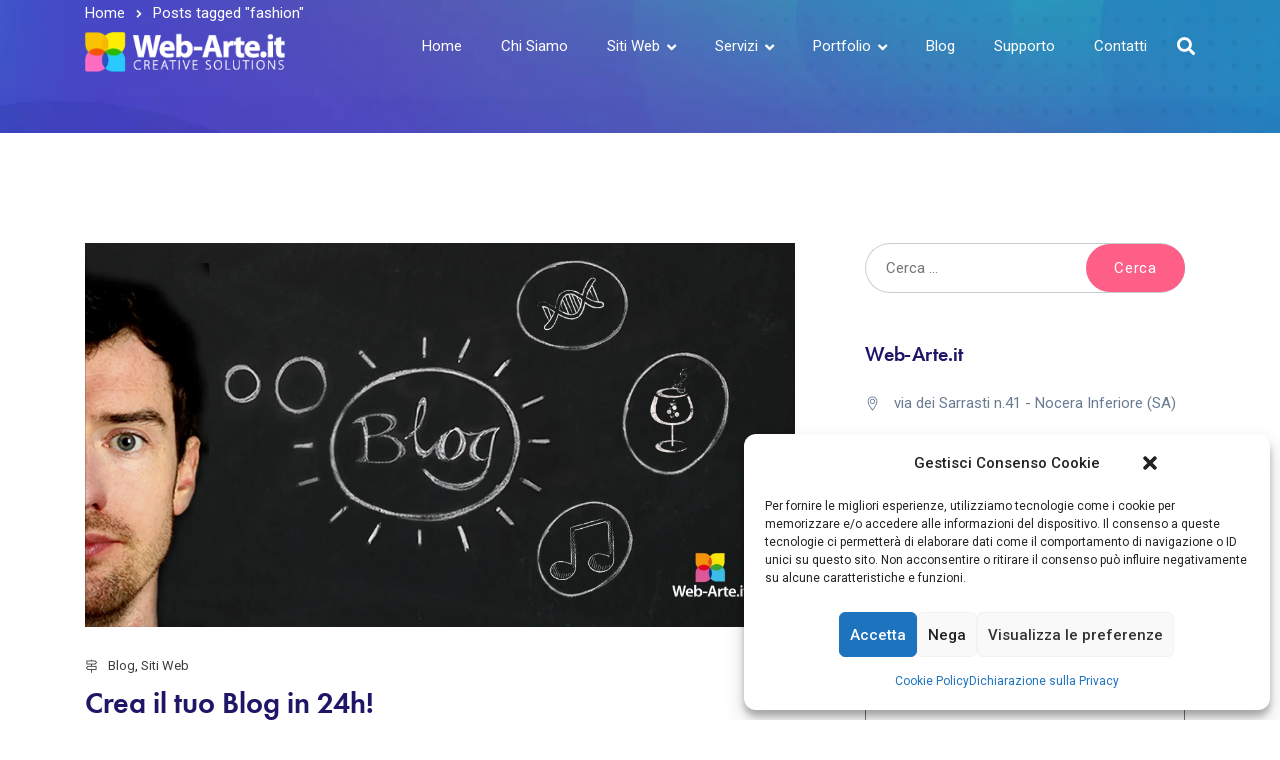

--- FILE ---
content_type: text/html; charset=UTF-8
request_url: https://www.web-arte.it/tag/fashion/
body_size: 28551
content:
<!doctype html>
<html dir="ltr" lang="it-IT" prefix="og: https://ogp.me/ns#">
<head>
	<meta charset="UTF-8">
	<meta name="viewport" content="width=device-width, initial-scale=1">
	<meta name="format-detection" content="telephone=no">
	<link rel="profile" href="http://gmpg.org/xfn/11">
	<title>fashion - Web-Arte.it</title>

		<!-- All in One SEO 4.8.1.1 - aioseo.com -->
	<meta name="robots" content="max-image-preview:large" />
	<link rel="canonical" href="https://www.web-arte.it/tag/fashion/" />
	<meta name="generator" content="All in One SEO (AIOSEO) 4.8.1.1" />
		<script type="application/ld+json" class="aioseo-schema">
			{"@context":"https:\/\/schema.org","@graph":[{"@type":"BreadcrumbList","@id":"https:\/\/www.web-arte.it\/tag\/fashion\/#breadcrumblist","itemListElement":[{"@type":"ListItem","@id":"https:\/\/www.web-arte.it\/#listItem","position":1,"name":"Home","item":"https:\/\/www.web-arte.it\/","nextItem":{"@type":"ListItem","@id":"https:\/\/www.web-arte.it\/tag\/fashion\/#listItem","name":"fashion"}},{"@type":"ListItem","@id":"https:\/\/www.web-arte.it\/tag\/fashion\/#listItem","position":2,"name":"fashion","previousItem":{"@type":"ListItem","@id":"https:\/\/www.web-arte.it\/#listItem","name":"Home"}}]},{"@type":"CollectionPage","@id":"https:\/\/www.web-arte.it\/tag\/fashion\/#collectionpage","url":"https:\/\/www.web-arte.it\/tag\/fashion\/","name":"fashion - Web-Arte.it","inLanguage":"it-IT","isPartOf":{"@id":"https:\/\/www.web-arte.it\/#website"},"breadcrumb":{"@id":"https:\/\/www.web-arte.it\/tag\/fashion\/#breadcrumblist"}},{"@type":"Organization","@id":"https:\/\/www.web-arte.it\/#organization","name":"Web-Arte.it","description":"Web Agency - Creazione Siti Web E-Commerce - Gestione Social - Ufficio Stampa e Comunicazione","url":"https:\/\/www.web-arte.it\/","logo":{"@type":"ImageObject","url":"https:\/\/www.web-arte.it\/wp-content\/uploads\/2020\/03\/Web-Arte-Logo-25px.svg","@id":"https:\/\/www.web-arte.it\/tag\/fashion\/#organizationLogo"},"image":{"@id":"https:\/\/www.web-arte.it\/tag\/fashion\/#organizationLogo"},"sameAs":["https:\/\/www.facebook.com\/webarte.it\/","https:\/\/www.instagram.com\/webarte_it\/","https:\/\/www.youtube.com\/channel\/UC5qnGu1EzAIMT3T2ZIhO9ug","https:\/\/www.linkedin.com\/company\/18776786"]},{"@type":"WebSite","@id":"https:\/\/www.web-arte.it\/#website","url":"https:\/\/www.web-arte.it\/","name":"Web-Arte.it","description":"Web Agency - Creazione Siti Web E-Commerce - Gestione Social - Ufficio Stampa e Comunicazione","inLanguage":"it-IT","publisher":{"@id":"https:\/\/www.web-arte.it\/#organization"}}]}
		</script>
		<!-- All in One SEO -->

<link rel='dns-prefetch' href='//use.typekit.net' />
<link rel='dns-prefetch' href='//use.fontawesome.com' />
<link rel='dns-prefetch' href='//fonts.googleapis.com' />
<link rel='preconnect' href='https://fonts.gstatic.com' crossorigin />
<link rel="alternate" type="application/rss+xml" title="Web-Arte.it &raquo; Feed" href="https://www.web-arte.it/feed/" />
<link rel="alternate" type="application/rss+xml" title="Web-Arte.it &raquo; Feed dei commenti" href="https://www.web-arte.it/comments/feed/" />
<link rel="alternate" type="application/rss+xml" title="Web-Arte.it &raquo; fashion Feed del tag" href="https://www.web-arte.it/tag/fashion/feed/" />
<script type="text/javascript">
window._wpemojiSettings = {"baseUrl":"https:\/\/s.w.org\/images\/core\/emoji\/14.0.0\/72x72\/","ext":".png","svgUrl":"https:\/\/s.w.org\/images\/core\/emoji\/14.0.0\/svg\/","svgExt":".svg","source":{"concatemoji":"https:\/\/www.web-arte.it\/wp-includes\/js\/wp-emoji-release.min.js?ver=6.1.9"}};
/*! This file is auto-generated */
!function(e,a,t){var n,r,o,i=a.createElement("canvas"),p=i.getContext&&i.getContext("2d");function s(e,t){var a=String.fromCharCode,e=(p.clearRect(0,0,i.width,i.height),p.fillText(a.apply(this,e),0,0),i.toDataURL());return p.clearRect(0,0,i.width,i.height),p.fillText(a.apply(this,t),0,0),e===i.toDataURL()}function c(e){var t=a.createElement("script");t.src=e,t.defer=t.type="text/javascript",a.getElementsByTagName("head")[0].appendChild(t)}for(o=Array("flag","emoji"),t.supports={everything:!0,everythingExceptFlag:!0},r=0;r<o.length;r++)t.supports[o[r]]=function(e){if(p&&p.fillText)switch(p.textBaseline="top",p.font="600 32px Arial",e){case"flag":return s([127987,65039,8205,9895,65039],[127987,65039,8203,9895,65039])?!1:!s([55356,56826,55356,56819],[55356,56826,8203,55356,56819])&&!s([55356,57332,56128,56423,56128,56418,56128,56421,56128,56430,56128,56423,56128,56447],[55356,57332,8203,56128,56423,8203,56128,56418,8203,56128,56421,8203,56128,56430,8203,56128,56423,8203,56128,56447]);case"emoji":return!s([129777,127995,8205,129778,127999],[129777,127995,8203,129778,127999])}return!1}(o[r]),t.supports.everything=t.supports.everything&&t.supports[o[r]],"flag"!==o[r]&&(t.supports.everythingExceptFlag=t.supports.everythingExceptFlag&&t.supports[o[r]]);t.supports.everythingExceptFlag=t.supports.everythingExceptFlag&&!t.supports.flag,t.DOMReady=!1,t.readyCallback=function(){t.DOMReady=!0},t.supports.everything||(n=function(){t.readyCallback()},a.addEventListener?(a.addEventListener("DOMContentLoaded",n,!1),e.addEventListener("load",n,!1)):(e.attachEvent("onload",n),a.attachEvent("onreadystatechange",function(){"complete"===a.readyState&&t.readyCallback()})),(e=t.source||{}).concatemoji?c(e.concatemoji):e.wpemoji&&e.twemoji&&(c(e.twemoji),c(e.wpemoji)))}(window,document,window._wpemojiSettings);
</script>
<style type="text/css">
img.wp-smiley,
img.emoji {
	display: inline !important;
	border: none !important;
	box-shadow: none !important;
	height: 1em !important;
	width: 1em !important;
	margin: 0 0.07em !important;
	vertical-align: -0.1em !important;
	background: none !important;
	padding: 0 !important;
}
</style>
	<link rel='stylesheet' id='flick-css' href='https://www.web-arte.it/wp-content/plugins/mailchimp/css/flick/flick.css?ver=6.1.9' type='text/css' media='all' />
<link rel='stylesheet' id='mailchimpSF_main_css-css' href='https://www.web-arte.it/?mcsf_action=main_css&#038;ver=6.1.9' type='text/css' media='all' />
<!--[if IE]>
<link rel='stylesheet' id='mailchimpSF_ie_css-css' href='https://www.web-arte.it/wp-content/plugins/mailchimp/css/ie.css?ver=6.1.9' type='text/css' media='all' />
<![endif]-->
<link rel='stylesheet' id='wp-block-library-css' href='https://www.web-arte.it/wp-includes/css/dist/block-library/style.min.css?ver=6.1.9' type='text/css' media='all' />
<style id='wp-block-library-theme-inline-css' type='text/css'>
.wp-block-audio figcaption{color:#555;font-size:13px;text-align:center}.is-dark-theme .wp-block-audio figcaption{color:hsla(0,0%,100%,.65)}.wp-block-audio{margin:0 0 1em}.wp-block-code{border:1px solid #ccc;border-radius:4px;font-family:Menlo,Consolas,monaco,monospace;padding:.8em 1em}.wp-block-embed figcaption{color:#555;font-size:13px;text-align:center}.is-dark-theme .wp-block-embed figcaption{color:hsla(0,0%,100%,.65)}.wp-block-embed{margin:0 0 1em}.blocks-gallery-caption{color:#555;font-size:13px;text-align:center}.is-dark-theme .blocks-gallery-caption{color:hsla(0,0%,100%,.65)}.wp-block-image figcaption{color:#555;font-size:13px;text-align:center}.is-dark-theme .wp-block-image figcaption{color:hsla(0,0%,100%,.65)}.wp-block-image{margin:0 0 1em}.wp-block-pullquote{border-top:4px solid;border-bottom:4px solid;margin-bottom:1.75em;color:currentColor}.wp-block-pullquote__citation,.wp-block-pullquote cite,.wp-block-pullquote footer{color:currentColor;text-transform:uppercase;font-size:.8125em;font-style:normal}.wp-block-quote{border-left:.25em solid;margin:0 0 1.75em;padding-left:1em}.wp-block-quote cite,.wp-block-quote footer{color:currentColor;font-size:.8125em;position:relative;font-style:normal}.wp-block-quote.has-text-align-right{border-left:none;border-right:.25em solid;padding-left:0;padding-right:1em}.wp-block-quote.has-text-align-center{border:none;padding-left:0}.wp-block-quote.is-large,.wp-block-quote.is-style-large,.wp-block-quote.is-style-plain{border:none}.wp-block-search .wp-block-search__label{font-weight:700}.wp-block-search__button{border:1px solid #ccc;padding:.375em .625em}:where(.wp-block-group.has-background){padding:1.25em 2.375em}.wp-block-separator.has-css-opacity{opacity:.4}.wp-block-separator{border:none;border-bottom:2px solid;margin-left:auto;margin-right:auto}.wp-block-separator.has-alpha-channel-opacity{opacity:1}.wp-block-separator:not(.is-style-wide):not(.is-style-dots){width:100px}.wp-block-separator.has-background:not(.is-style-dots){border-bottom:none;height:1px}.wp-block-separator.has-background:not(.is-style-wide):not(.is-style-dots){height:2px}.wp-block-table{margin:"0 0 1em 0"}.wp-block-table thead{border-bottom:3px solid}.wp-block-table tfoot{border-top:3px solid}.wp-block-table td,.wp-block-table th{word-break:normal}.wp-block-table figcaption{color:#555;font-size:13px;text-align:center}.is-dark-theme .wp-block-table figcaption{color:hsla(0,0%,100%,.65)}.wp-block-video figcaption{color:#555;font-size:13px;text-align:center}.is-dark-theme .wp-block-video figcaption{color:hsla(0,0%,100%,.65)}.wp-block-video{margin:0 0 1em}.wp-block-template-part.has-background{padding:1.25em 2.375em;margin-top:0;margin-bottom:0}
</style>
<style id='cost-calculator-builder-calculator-selector-style-inline-css' type='text/css'>
/*!***************************************************************************************************************************************************************************************************************************************!*\
  !*** css ./node_modules/css-loader/dist/cjs.js??ruleSet[1].rules[4].use[1]!./node_modules/postcss-loader/dist/cjs.js??ruleSet[1].rules[4].use[2]!./node_modules/sass-loader/dist/cjs.js??ruleSet[1].rules[4].use[3]!./src/style.scss ***!
  \***************************************************************************************************************************************************************************************************************************************/
.ccb-gutenberg-block {
  padding: 20px;
  border: 1px solid black;
}
.ccb-gutenberg-block__header {
  display: flex;
  align-items: center;
  margin-bottom: 20px;
}
.ccb-gutenberg-block__icon {
  margin-right: 20px;
}

/*# sourceMappingURL=style-index.css.map*/
</style>
<link rel='stylesheet' id='radiantthemes_gutenberg_block-css' href='https://www.web-arte.it/wp-content/themes/ryse/assets/css/radiantthemes-gutenberg-blocks.css?ver=1766247930' type='text/css' media='all' />
<link rel='stylesheet' id='classic-theme-styles-css' href='https://www.web-arte.it/wp-includes/css/classic-themes.min.css?ver=1' type='text/css' media='all' />
<style id='global-styles-inline-css' type='text/css'>
body{--wp--preset--color--black: #000000;--wp--preset--color--cyan-bluish-gray: #abb8c3;--wp--preset--color--white: #ffffff;--wp--preset--color--pale-pink: #f78da7;--wp--preset--color--vivid-red: #cf2e2e;--wp--preset--color--luminous-vivid-orange: #ff6900;--wp--preset--color--luminous-vivid-amber: #fcb900;--wp--preset--color--light-green-cyan: #7bdcb5;--wp--preset--color--vivid-green-cyan: #00d084;--wp--preset--color--pale-cyan-blue: #8ed1fc;--wp--preset--color--vivid-cyan-blue: #0693e3;--wp--preset--color--vivid-purple: #9b51e0;--wp--preset--gradient--vivid-cyan-blue-to-vivid-purple: linear-gradient(135deg,rgba(6,147,227,1) 0%,rgb(155,81,224) 100%);--wp--preset--gradient--light-green-cyan-to-vivid-green-cyan: linear-gradient(135deg,rgb(122,220,180) 0%,rgb(0,208,130) 100%);--wp--preset--gradient--luminous-vivid-amber-to-luminous-vivid-orange: linear-gradient(135deg,rgba(252,185,0,1) 0%,rgba(255,105,0,1) 100%);--wp--preset--gradient--luminous-vivid-orange-to-vivid-red: linear-gradient(135deg,rgba(255,105,0,1) 0%,rgb(207,46,46) 100%);--wp--preset--gradient--very-light-gray-to-cyan-bluish-gray: linear-gradient(135deg,rgb(238,238,238) 0%,rgb(169,184,195) 100%);--wp--preset--gradient--cool-to-warm-spectrum: linear-gradient(135deg,rgb(74,234,220) 0%,rgb(151,120,209) 20%,rgb(207,42,186) 40%,rgb(238,44,130) 60%,rgb(251,105,98) 80%,rgb(254,248,76) 100%);--wp--preset--gradient--blush-light-purple: linear-gradient(135deg,rgb(255,206,236) 0%,rgb(152,150,240) 100%);--wp--preset--gradient--blush-bordeaux: linear-gradient(135deg,rgb(254,205,165) 0%,rgb(254,45,45) 50%,rgb(107,0,62) 100%);--wp--preset--gradient--luminous-dusk: linear-gradient(135deg,rgb(255,203,112) 0%,rgb(199,81,192) 50%,rgb(65,88,208) 100%);--wp--preset--gradient--pale-ocean: linear-gradient(135deg,rgb(255,245,203) 0%,rgb(182,227,212) 50%,rgb(51,167,181) 100%);--wp--preset--gradient--electric-grass: linear-gradient(135deg,rgb(202,248,128) 0%,rgb(113,206,126) 100%);--wp--preset--gradient--midnight: linear-gradient(135deg,rgb(2,3,129) 0%,rgb(40,116,252) 100%);--wp--preset--duotone--dark-grayscale: url('#wp-duotone-dark-grayscale');--wp--preset--duotone--grayscale: url('#wp-duotone-grayscale');--wp--preset--duotone--purple-yellow: url('#wp-duotone-purple-yellow');--wp--preset--duotone--blue-red: url('#wp-duotone-blue-red');--wp--preset--duotone--midnight: url('#wp-duotone-midnight');--wp--preset--duotone--magenta-yellow: url('#wp-duotone-magenta-yellow');--wp--preset--duotone--purple-green: url('#wp-duotone-purple-green');--wp--preset--duotone--blue-orange: url('#wp-duotone-blue-orange');--wp--preset--font-size--small: 13px;--wp--preset--font-size--medium: 20px;--wp--preset--font-size--large: 36px;--wp--preset--font-size--x-large: 42px;--wp--preset--spacing--20: 0.44rem;--wp--preset--spacing--30: 0.67rem;--wp--preset--spacing--40: 1rem;--wp--preset--spacing--50: 1.5rem;--wp--preset--spacing--60: 2.25rem;--wp--preset--spacing--70: 3.38rem;--wp--preset--spacing--80: 5.06rem;}:where(.is-layout-flex){gap: 0.5em;}body .is-layout-flow > .alignleft{float: left;margin-inline-start: 0;margin-inline-end: 2em;}body .is-layout-flow > .alignright{float: right;margin-inline-start: 2em;margin-inline-end: 0;}body .is-layout-flow > .aligncenter{margin-left: auto !important;margin-right: auto !important;}body .is-layout-constrained > .alignleft{float: left;margin-inline-start: 0;margin-inline-end: 2em;}body .is-layout-constrained > .alignright{float: right;margin-inline-start: 2em;margin-inline-end: 0;}body .is-layout-constrained > .aligncenter{margin-left: auto !important;margin-right: auto !important;}body .is-layout-constrained > :where(:not(.alignleft):not(.alignright):not(.alignfull)){max-width: var(--wp--style--global--content-size);margin-left: auto !important;margin-right: auto !important;}body .is-layout-constrained > .alignwide{max-width: var(--wp--style--global--wide-size);}body .is-layout-flex{display: flex;}body .is-layout-flex{flex-wrap: wrap;align-items: center;}body .is-layout-flex > *{margin: 0;}:where(.wp-block-columns.is-layout-flex){gap: 2em;}.has-black-color{color: var(--wp--preset--color--black) !important;}.has-cyan-bluish-gray-color{color: var(--wp--preset--color--cyan-bluish-gray) !important;}.has-white-color{color: var(--wp--preset--color--white) !important;}.has-pale-pink-color{color: var(--wp--preset--color--pale-pink) !important;}.has-vivid-red-color{color: var(--wp--preset--color--vivid-red) !important;}.has-luminous-vivid-orange-color{color: var(--wp--preset--color--luminous-vivid-orange) !important;}.has-luminous-vivid-amber-color{color: var(--wp--preset--color--luminous-vivid-amber) !important;}.has-light-green-cyan-color{color: var(--wp--preset--color--light-green-cyan) !important;}.has-vivid-green-cyan-color{color: var(--wp--preset--color--vivid-green-cyan) !important;}.has-pale-cyan-blue-color{color: var(--wp--preset--color--pale-cyan-blue) !important;}.has-vivid-cyan-blue-color{color: var(--wp--preset--color--vivid-cyan-blue) !important;}.has-vivid-purple-color{color: var(--wp--preset--color--vivid-purple) !important;}.has-black-background-color{background-color: var(--wp--preset--color--black) !important;}.has-cyan-bluish-gray-background-color{background-color: var(--wp--preset--color--cyan-bluish-gray) !important;}.has-white-background-color{background-color: var(--wp--preset--color--white) !important;}.has-pale-pink-background-color{background-color: var(--wp--preset--color--pale-pink) !important;}.has-vivid-red-background-color{background-color: var(--wp--preset--color--vivid-red) !important;}.has-luminous-vivid-orange-background-color{background-color: var(--wp--preset--color--luminous-vivid-orange) !important;}.has-luminous-vivid-amber-background-color{background-color: var(--wp--preset--color--luminous-vivid-amber) !important;}.has-light-green-cyan-background-color{background-color: var(--wp--preset--color--light-green-cyan) !important;}.has-vivid-green-cyan-background-color{background-color: var(--wp--preset--color--vivid-green-cyan) !important;}.has-pale-cyan-blue-background-color{background-color: var(--wp--preset--color--pale-cyan-blue) !important;}.has-vivid-cyan-blue-background-color{background-color: var(--wp--preset--color--vivid-cyan-blue) !important;}.has-vivid-purple-background-color{background-color: var(--wp--preset--color--vivid-purple) !important;}.has-black-border-color{border-color: var(--wp--preset--color--black) !important;}.has-cyan-bluish-gray-border-color{border-color: var(--wp--preset--color--cyan-bluish-gray) !important;}.has-white-border-color{border-color: var(--wp--preset--color--white) !important;}.has-pale-pink-border-color{border-color: var(--wp--preset--color--pale-pink) !important;}.has-vivid-red-border-color{border-color: var(--wp--preset--color--vivid-red) !important;}.has-luminous-vivid-orange-border-color{border-color: var(--wp--preset--color--luminous-vivid-orange) !important;}.has-luminous-vivid-amber-border-color{border-color: var(--wp--preset--color--luminous-vivid-amber) !important;}.has-light-green-cyan-border-color{border-color: var(--wp--preset--color--light-green-cyan) !important;}.has-vivid-green-cyan-border-color{border-color: var(--wp--preset--color--vivid-green-cyan) !important;}.has-pale-cyan-blue-border-color{border-color: var(--wp--preset--color--pale-cyan-blue) !important;}.has-vivid-cyan-blue-border-color{border-color: var(--wp--preset--color--vivid-cyan-blue) !important;}.has-vivid-purple-border-color{border-color: var(--wp--preset--color--vivid-purple) !important;}.has-vivid-cyan-blue-to-vivid-purple-gradient-background{background: var(--wp--preset--gradient--vivid-cyan-blue-to-vivid-purple) !important;}.has-light-green-cyan-to-vivid-green-cyan-gradient-background{background: var(--wp--preset--gradient--light-green-cyan-to-vivid-green-cyan) !important;}.has-luminous-vivid-amber-to-luminous-vivid-orange-gradient-background{background: var(--wp--preset--gradient--luminous-vivid-amber-to-luminous-vivid-orange) !important;}.has-luminous-vivid-orange-to-vivid-red-gradient-background{background: var(--wp--preset--gradient--luminous-vivid-orange-to-vivid-red) !important;}.has-very-light-gray-to-cyan-bluish-gray-gradient-background{background: var(--wp--preset--gradient--very-light-gray-to-cyan-bluish-gray) !important;}.has-cool-to-warm-spectrum-gradient-background{background: var(--wp--preset--gradient--cool-to-warm-spectrum) !important;}.has-blush-light-purple-gradient-background{background: var(--wp--preset--gradient--blush-light-purple) !important;}.has-blush-bordeaux-gradient-background{background: var(--wp--preset--gradient--blush-bordeaux) !important;}.has-luminous-dusk-gradient-background{background: var(--wp--preset--gradient--luminous-dusk) !important;}.has-pale-ocean-gradient-background{background: var(--wp--preset--gradient--pale-ocean) !important;}.has-electric-grass-gradient-background{background: var(--wp--preset--gradient--electric-grass) !important;}.has-midnight-gradient-background{background: var(--wp--preset--gradient--midnight) !important;}.has-small-font-size{font-size: var(--wp--preset--font-size--small) !important;}.has-medium-font-size{font-size: var(--wp--preset--font-size--medium) !important;}.has-large-font-size{font-size: var(--wp--preset--font-size--large) !important;}.has-x-large-font-size{font-size: var(--wp--preset--font-size--x-large) !important;}
.wp-block-navigation a:where(:not(.wp-element-button)){color: inherit;}
:where(.wp-block-columns.is-layout-flex){gap: 2em;}
.wp-block-pullquote{font-size: 1.5em;line-height: 1.6;}
</style>
<link rel='stylesheet' id='contact-form-7-css' href='https://www.web-arte.it/wp-content/plugins/contact-form-7/includes/css/styles.css?ver=5.7.7' type='text/css' media='all' />
<link rel='stylesheet' id='wpcf7-redirect-script-frontend-css' href='https://www.web-arte.it/wp-content/plugins/wpcf7-redirect/build/css/wpcf7-redirect-frontend.min.css?ver=1.1' type='text/css' media='all' />
<link rel='stylesheet' id='redux-extendify-styles-css' href='https://www.web-arte.it/wp-content/plugins/redux-framework/redux-core/assets/css/extendify-utilities.css?ver=4.4.4' type='text/css' media='all' />
<link rel='stylesheet' id='wpa-css-css' href='https://www.web-arte.it/wp-content/plugins/honeypot/includes/css/wpa.css?ver=2.2.11' type='text/css' media='all' />
<link rel='stylesheet' id='radiantthemes-addons-custom-css' href='https://www.web-arte.it/wp-content/plugins/radiantthemes-addons/assets/css/radiantthemes-addons-custom.css?ver=6.1.9' type='text/css' media='all' />
<link rel='stylesheet' id='radiantthemes-addons-core-css' href='https://www.web-arte.it/wp-content/plugins/radiantthemes-addons/assets/css/radiantthemes-addons-core.css?ver=1766247930' type='text/css' media='all' />
<link rel='stylesheet' id='radiantthemes-custom-fonts-css' href='https://www.web-arte.it/wp-content/plugins/radiantthemes-addons/assets/css/radiantthemes-custom-fonts.css?ver=1766247930' type='text/css' media='all' />
<link rel='stylesheet' id='baguetteBox.min-css' href='https://www.web-arte.it/wp-content/plugins/radiantthemes-addons/assets/css/baguetteBox.min.css?ver=1766247930' type='text/css' media='all' />
<link rel='stylesheet' id='image-gallery-style-css' href='https://www.web-arte.it/wp-content/plugins/radiantthemes-addons/assets/css/image-gallery-style.css?ver=1766247930' type='text/css' media='all' />
<link rel='stylesheet' id='table-addons-for-elementor-css' href='https://www.web-arte.it/wp-content/plugins/table-addons-for-elementor/public/css/table-addons-for-elementor-public.css?ver=1.4.0' type='text/css' media='all' />
<link rel='stylesheet' id='cmplz-general-css' href='https://www.web-arte.it/wp-content/plugins/complianz-gdpr-premium/assets/css/cookieblocker.min.css?ver=1745909883' type='text/css' media='all' />
<link rel='stylesheet' id='radiantthemes-all-css' href='https://www.web-arte.it/wp-content/themes/ryse/assets/css/radiantthemes-all.min.css?ver=1766247930' type='text/css' media='all' />
<link rel='stylesheet' id='radiantthemes-custom-css' href='https://www.web-arte.it/wp-content/themes/ryse/assets/css/radiantthemes-custom.css?ver=1766247930' type='text/css' media='all' />
<link rel='stylesheet' id='radiantthemes-responsive-css' href='https://www.web-arte.it/wp-content/themes/ryse/assets/css/radiantthemes-responsive.css?ver=1766247930' type='text/css' media='all' />
<link rel='stylesheet' id='radiantthemes-style-css' href='https://www.web-arte.it/wp-content/themes/ryse-child/style.css?ver=1766247930' type='text/css' media='all' />
<link rel='stylesheet' id='radiantthemes-user-custom-css' href='https://www.web-arte.it/wp-content/themes/ryse/assets/css/radiantthemes-user-custom.css?ver=1766247930' type='text/css' media='all' />
<link rel='stylesheet' id='radiantthemes-dynamic-css' href='https://www.web-arte.it/wp-content/themes/ryse/assets/css/radiantthemes-dynamic.css?ver=1766247930' type='text/css' media='all' />
<link rel='stylesheet' id='rt_image_box-css' href='https://www.web-arte.it/wp-content/plugins/radiantthemes-custom-post-type/css/rt_image_box.css?ver=1766247930' type='text/css' media='all' />
<link rel='stylesheet' id='font-awesome-official-css' href='https://use.fontawesome.com/releases/v5.15.4/css/all.css' type='text/css' media='all' integrity="sha384-DyZ88mC6Up2uqS4h/KRgHuoeGwBcD4Ng9SiP4dIRy0EXTlnuz47vAwmeGwVChigm" crossorigin="anonymous" />
<link rel="preload" as="style" href="https://fonts.googleapis.com/css?family=Poppins:400,500&#038;display=swap&#038;ver=1729780709" /><link rel="stylesheet" href="https://fonts.googleapis.com/css?family=Poppins:400,500&#038;display=swap&#038;ver=1729780709" media="print" onload="this.media='all'"><noscript><link rel="stylesheet" href="https://fonts.googleapis.com/css?family=Poppins:400,500&#038;display=swap&#038;ver=1729780709" /></noscript><link rel='stylesheet' id='font-awesome-official-v4shim-css' href='https://use.fontawesome.com/releases/v5.15.4/css/v4-shims.css' type='text/css' media='all' integrity="sha384-Vq76wejb3QJM4nDatBa5rUOve+9gkegsjCebvV/9fvXlGWo4HCMR4cJZjjcF6Viv" crossorigin="anonymous" />
<style id='font-awesome-official-v4shim-inline-css' type='text/css'>
@font-face {
font-family: "FontAwesome";
font-display: block;
src: url("https://use.fontawesome.com/releases/v5.15.4/webfonts/fa-brands-400.eot"),
		url("https://use.fontawesome.com/releases/v5.15.4/webfonts/fa-brands-400.eot?#iefix") format("embedded-opentype"),
		url("https://use.fontawesome.com/releases/v5.15.4/webfonts/fa-brands-400.woff2") format("woff2"),
		url("https://use.fontawesome.com/releases/v5.15.4/webfonts/fa-brands-400.woff") format("woff"),
		url("https://use.fontawesome.com/releases/v5.15.4/webfonts/fa-brands-400.ttf") format("truetype"),
		url("https://use.fontawesome.com/releases/v5.15.4/webfonts/fa-brands-400.svg#fontawesome") format("svg");
}

@font-face {
font-family: "FontAwesome";
font-display: block;
src: url("https://use.fontawesome.com/releases/v5.15.4/webfonts/fa-solid-900.eot"),
		url("https://use.fontawesome.com/releases/v5.15.4/webfonts/fa-solid-900.eot?#iefix") format("embedded-opentype"),
		url("https://use.fontawesome.com/releases/v5.15.4/webfonts/fa-solid-900.woff2") format("woff2"),
		url("https://use.fontawesome.com/releases/v5.15.4/webfonts/fa-solid-900.woff") format("woff"),
		url("https://use.fontawesome.com/releases/v5.15.4/webfonts/fa-solid-900.ttf") format("truetype"),
		url("https://use.fontawesome.com/releases/v5.15.4/webfonts/fa-solid-900.svg#fontawesome") format("svg");
}

@font-face {
font-family: "FontAwesome";
font-display: block;
src: url("https://use.fontawesome.com/releases/v5.15.4/webfonts/fa-regular-400.eot"),
		url("https://use.fontawesome.com/releases/v5.15.4/webfonts/fa-regular-400.eot?#iefix") format("embedded-opentype"),
		url("https://use.fontawesome.com/releases/v5.15.4/webfonts/fa-regular-400.woff2") format("woff2"),
		url("https://use.fontawesome.com/releases/v5.15.4/webfonts/fa-regular-400.woff") format("woff"),
		url("https://use.fontawesome.com/releases/v5.15.4/webfonts/fa-regular-400.ttf") format("truetype"),
		url("https://use.fontawesome.com/releases/v5.15.4/webfonts/fa-regular-400.svg#fontawesome") format("svg");
unicode-range: U+F004-F005,U+F007,U+F017,U+F022,U+F024,U+F02E,U+F03E,U+F044,U+F057-F059,U+F06E,U+F070,U+F075,U+F07B-F07C,U+F080,U+F086,U+F089,U+F094,U+F09D,U+F0A0,U+F0A4-F0A7,U+F0C5,U+F0C7-F0C8,U+F0E0,U+F0EB,U+F0F3,U+F0F8,U+F0FE,U+F111,U+F118-F11A,U+F11C,U+F133,U+F144,U+F146,U+F14A,U+F14D-F14E,U+F150-F152,U+F15B-F15C,U+F164-F165,U+F185-F186,U+F191-F192,U+F1AD,U+F1C1-F1C9,U+F1CD,U+F1D8,U+F1E3,U+F1EA,U+F1F6,U+F1F9,U+F20A,U+F247-F249,U+F24D,U+F254-F25B,U+F25D,U+F267,U+F271-F274,U+F279,U+F28B,U+F28D,U+F2B5-F2B6,U+F2B9,U+F2BB,U+F2BD,U+F2C1-F2C2,U+F2D0,U+F2D2,U+F2DC,U+F2ED,U+F328,U+F358-F35B,U+F3A5,U+F3D1,U+F410,U+F4AD;
}
</style>
<script type='text/javascript' src='https://www.web-arte.it/wp-includes/js/jquery/jquery.min.js?ver=3.6.1' id='jquery-core-js'></script>
<script type='text/javascript' src='https://www.web-arte.it/wp-includes/js/jquery/jquery-migrate.min.js?ver=3.3.2' id='jquery-migrate-js'></script>
<script type='text/javascript' src='https://www.web-arte.it/wp-content/plugins/mailchimp/js/scrollTo.js?ver=1.5.8' id='jquery_scrollto-js'></script>
<script type='text/javascript' src='https://www.web-arte.it/wp-includes/js/jquery/jquery.form.min.js?ver=4.3.0' id='jquery-form-js'></script>
<script type='text/javascript' id='mailchimpSF_main_js-js-extra'>
/* <![CDATA[ */
var mailchimpSF = {"ajax_url":"https:\/\/www.web-arte.it\/"};
/* ]]> */
</script>
<script type='text/javascript' src='https://www.web-arte.it/wp-content/plugins/mailchimp/js/mailchimp.js?ver=1.5.8' id='mailchimpSF_main_js-js'></script>
<script type='text/javascript' src='https://www.web-arte.it/wp-includes/js/jquery/ui/core.min.js?ver=1.13.2' id='jquery-ui-core-js'></script>
<script type='text/javascript' src='https://www.web-arte.it/wp-content/plugins/mailchimp/js/datepicker.js?ver=6.1.9' id='datepicker-js'></script>
<script type='text/javascript' id='email-download-link-js-extra'>
/* <![CDATA[ */
var ed_data = {"messages":{"ed_required_field":"Please fill in the required field.","ed_invalid_name":"Name seems invalid.","ed_invalid_email":"Email address seems invalid.","ed_unexpected_error":"Oops.. Unexpected error occurred.","ed_sent_successfull":"Download link sent successfully to your email address.","ed_select_downloads":"Please select your downloads.","ed_invalid_captcha":"Robot verification failed, please try again.","ed_toofast_message":"You are trying to submit too fast. try again in 1 minute.","ed_blocked_message1":"Your submission is not accepted due to security reason. Please contact admin.","ed_blocked_message2":"Entered name or email contains a word that is not allowed. Please contact admin."},"ed_ajax_url":"https:\/\/www.web-arte.it\/wp-admin\/admin-ajax.php"};
/* ]]> */
</script>
<script type='text/javascript' src='https://www.web-arte.it/wp-content/plugins/email-download-link/inc/email-download-link.js?ver=2.2' id='email-download-link-js'></script>
<script type='text/javascript' src='https://use.typekit.net/dju0hwr.js?ver=1.0' id='radiantthemes-typekit-js'></script>
<script type='text/javascript' id='radiantthemes-typekit-js-after'>
try{Typekit.load({ async: true });}catch(e){}
</script>
<link rel="https://api.w.org/" href="https://www.web-arte.it/wp-json/" /><link rel="alternate" type="application/json" href="https://www.web-arte.it/wp-json/wp/v2/tags/293" /><link rel="EditURI" type="application/rsd+xml" title="RSD" href="https://www.web-arte.it/xmlrpc.php?rsd" />
<link rel="wlwmanifest" type="application/wlwmanifest+xml" href="https://www.web-arte.it/wp-includes/wlwmanifest.xml" />
<meta name="generator" content="WordPress 6.1.9" />
<meta name="generator" content="Redux 4.4.4" /><style type='text/css'> .ae_data .elementor-editor-element-setting {
            display:none !important;
            }
            </style><script type="text/javascript">window.ccb_nonces = {"ccb_payment":"0743099f3a","ccb_contact_form":"0ed5689dda","ccb_woo_checkout":"1bfdc2ded5","ccb_add_order":"5a007766a4","ccb_orders":"10d9acc7a1","ccb_update_order":"51455a8c44","ccb_send_invoice":"3ea6208f81","ccb_get_invoice":"03456dbac4","ccb_wp_hook_nonce":"007a587424","ccb_razorpay_receive":"0d415ac5af"};</script><style>.ed_form_message.success { color: #008000; }.ed_form_message.error { color: #ff0000; }.ed_form_message.boterror { color: #ff0000; }</style>
		<!-- GA Google Analytics @ https://m0n.co/ga -->
		<script type="text/plain" data-service="google-analytics" data-category="statistics" async data-cmplz-src="https://www.googletagmanager.com/gtag/js?id=UA-6178178-13"></script>
		<script>
			window.dataLayer = window.dataLayer || [];
			function gtag(){dataLayer.push(arguments);}
			gtag('js', new Date());
			gtag('config', 'UA-6178178-13');
		</script>

	<script type="text/javascript">
        jQuery(function($) {
            $('.date-pick').each(function() {
                var format = $(this).data('format') || 'mm/dd/yyyy';
                format = format.replace(/yyyy/i, 'yy');
                $(this).datepicker({
                    autoFocusNextInput: true,
                    constrainInput: false,
                    changeMonth: true,
                    changeYear: true,
                    beforeShow: function(input, inst) { $('#ui-datepicker-div').addClass('show'); },
                    dateFormat: format.toLowerCase(),
                });
            });
            d = new Date();
            $('.birthdate-pick').each(function() {
                var format = $(this).data('format') || 'mm/dd';
                format = format.replace(/yyyy/i, 'yy');
                $(this).datepicker({
                    autoFocusNextInput: true,
                    constrainInput: false,
                    changeMonth: true,
                    changeYear: false,
                    minDate: new Date(d.getFullYear(), 1-1, 1),
                    maxDate: new Date(d.getFullYear(), 12-1, 31),
                    beforeShow: function(input, inst) { $('#ui-datepicker-div').removeClass('show'); },
                    dateFormat: format.toLowerCase(),
                });

            });

        });
    </script>
<style  type="text/css">.comments-area .comment-form > p button[type="submit"],.gdpr-notice .btn, .team.element-six .team-item > .holder .data .btn, .radiantthemes-button > .radiantthemes-button-main, .rt-fancy-text-box > .holder > .more .btn, .rt-call-to-action-wraper .rt-call-to-action-item .btn:hover, .radiant-contact-form .form-row input[type=submit], .wraper_error_main.style-one .error_main .btn, .wraper_error_main.style-two .error_main .btn, .wraper_error_main.style-three .error_main_item .btn, .wraper_error_main.style-four .error_main .btn {  border-radius:4px 4px 4px 4px ; }</style>			<style>.cmplz-hidden {
					display: none !important;
				}</style><!-- Meta Pixel Code -->
<script type="text/plain" data-service="facebook" data-category="marketing">
!function(f,b,e,v,n,t,s)
{if(f.fbq)return;n=f.fbq=function(){n.callMethod?
n.callMethod.apply(n,arguments):n.queue.push(arguments)};
if(!f._fbq)f._fbq=n;n.push=n;n.loaded=!0;n.version='2.0';
n.queue=[];t=b.createElement(e);t.async=!0;
t.src=v;s=b.getElementsByTagName(e)[0];
s.parentNode.insertBefore(t,s)}(window, document,'script',
'https://connect.facebook.net/en_US/fbevents.js');
fbq('init', '859578698700007');
fbq('track', 'PageView');
</script>
<noscript><img height="1" width="1" style="display:none"
src="https://www.facebook.com/tr?id=859578698700007&ev=PageView&noscript=1"
/></noscript>
<!-- End Meta Pixel Code --><meta name="generator" content="Powered by Slider Revolution 6.6.18 - responsive, Mobile-Friendly Slider Plugin for WordPress with comfortable drag and drop interface." />
<link rel="icon" href="https://www.web-arte.it/wp-content/uploads/2020/04/cropped-logo_web-arte_blu_mid.png" sizes="32x32" />
<link rel="icon" href="https://www.web-arte.it/wp-content/uploads/2020/04/cropped-logo_web-arte_blu_mid.png" sizes="192x192" />
<link rel="apple-touch-icon" href="https://www.web-arte.it/wp-content/uploads/2020/04/cropped-logo_web-arte_blu_mid.png" />
<meta name="msapplication-TileImage" content="https://www.web-arte.it/wp-content/uploads/2020/04/cropped-logo_web-arte_blu_mid.png" />
<script>function setREVStartSize(e){
			//window.requestAnimationFrame(function() {
				window.RSIW = window.RSIW===undefined ? window.innerWidth : window.RSIW;
				window.RSIH = window.RSIH===undefined ? window.innerHeight : window.RSIH;
				try {
					var pw = document.getElementById(e.c).parentNode.offsetWidth,
						newh;
					pw = pw===0 || isNaN(pw) || (e.l=="fullwidth" || e.layout=="fullwidth") ? window.RSIW : pw;
					e.tabw = e.tabw===undefined ? 0 : parseInt(e.tabw);
					e.thumbw = e.thumbw===undefined ? 0 : parseInt(e.thumbw);
					e.tabh = e.tabh===undefined ? 0 : parseInt(e.tabh);
					e.thumbh = e.thumbh===undefined ? 0 : parseInt(e.thumbh);
					e.tabhide = e.tabhide===undefined ? 0 : parseInt(e.tabhide);
					e.thumbhide = e.thumbhide===undefined ? 0 : parseInt(e.thumbhide);
					e.mh = e.mh===undefined || e.mh=="" || e.mh==="auto" ? 0 : parseInt(e.mh,0);
					if(e.layout==="fullscreen" || e.l==="fullscreen")
						newh = Math.max(e.mh,window.RSIH);
					else{
						e.gw = Array.isArray(e.gw) ? e.gw : [e.gw];
						for (var i in e.rl) if (e.gw[i]===undefined || e.gw[i]===0) e.gw[i] = e.gw[i-1];
						e.gh = e.el===undefined || e.el==="" || (Array.isArray(e.el) && e.el.length==0)? e.gh : e.el;
						e.gh = Array.isArray(e.gh) ? e.gh : [e.gh];
						for (var i in e.rl) if (e.gh[i]===undefined || e.gh[i]===0) e.gh[i] = e.gh[i-1];
											
						var nl = new Array(e.rl.length),
							ix = 0,
							sl;
						e.tabw = e.tabhide>=pw ? 0 : e.tabw;
						e.thumbw = e.thumbhide>=pw ? 0 : e.thumbw;
						e.tabh = e.tabhide>=pw ? 0 : e.tabh;
						e.thumbh = e.thumbhide>=pw ? 0 : e.thumbh;
						for (var i in e.rl) nl[i] = e.rl[i]<window.RSIW ? 0 : e.rl[i];
						sl = nl[0];
						for (var i in nl) if (sl>nl[i] && nl[i]>0) { sl = nl[i]; ix=i;}
						var m = pw>(e.gw[ix]+e.tabw+e.thumbw) ? 1 : (pw-(e.tabw+e.thumbw)) / (e.gw[ix]);
						newh =  (e.gh[ix] * m) + (e.tabh + e.thumbh);
					}
					var el = document.getElementById(e.c);
					if (el!==null && el) el.style.height = newh+"px";
					el = document.getElementById(e.c+"_wrapper");
					if (el!==null && el) {
						el.style.height = newh+"px";
						el.style.display = "block";
					}
				} catch(e){
					console.log("Failure at Presize of Slider:" + e)
				}
			//});
		  };</script>
		<style type="text/css" id="wp-custom-css">
			.clients.element-one .clients-item {
    padding: 25px 15px 100px 15px!important;
}
.home-four-contact-form .form-row input[type="text"], .home-four-contact-form .form-row input[type="tel"] {
    width: 100%;
    height: 55px;
		border: none;
		padding: 0 0 0 25px;
}

.home-four-contact-form .form-row input[type="text"]{
border-radius: 30px 0 0 30px  ;
	}
.grecaptcha-badge{
	bottom: 400px!important;
}
.nascosto{
	display: none;
}
.ass-min-height {
	min-height: 385px;
}
.on-top{
	position: relative;
	z-index: 11;
}

.email a {
	color:#fff;
}

.whatsapp a {
	color:#fff;
}

.address a {
	color:#fff;
}
.wraper_inner_banner .wraper_inner_banner_main {
  display: none;
}

.wraper_header.style-six .is-sticky .wraper_header_main .header_main_action ul > li.header-flyout-searchbar, .wraper_header.style-six .wraper_header_main.radiantthemes-sticky-style-two.i-am-delayed-sticky .header_main_action ul > li.header-flyout-searchbar > .fa.fa-search {
  color: #fff;
}
.calc-container .calc-list .calc-subtotal-list .sub-list-item span {
	font-size: inherit;
	text-transform: none!important;
}
.ccb-wrapper-14997 .calc-radio-wrapper.calc-radio-image.with-icon .calc-radio-image-wrapper, .ccb-wrapper-14997 .calc-checkbox.calc-checkbox-image.with-icon .calc-checkbox-image-wrapper {
  min-width: 125px!important;
}
.calc-item__description {
  padding-bottom: 10px!important;
}
.calc-checkbox.default .calc-checkbox-item {
  min-width: 200px!important;
}
.calc-container .calc-list .calc-item {
  margin-bottom: 21px !important;
}
.af2_question_heading desktop {
  width: 84% !important;
  min-width: 100% !important;
  max-width: 84% !important;
}

@media (max-width: 767px) {
    .wraper_blog_banner {
        display: none !important;
    }
	
	.wraper_header.style-six .wraper_header_main > .container {
	background-color: rgba(47,105,198,1) !important;
}
	
	}

.wraper_header.style-six .wraper_header_main.radiantthemes-sticky-style-two.i-am-delayed-sticky .header-responsive-nav .ti-menu {
	color: #fff !important;
}		</style>
		<style id="ryse_theme_option-dynamic-css" title="dynamic-css" class="redux-options-output">.wraper_header.style-default .wraper_header_main{background-color:#f0ebeb;}.wraper_header.style-six-a .wraper_header_main{background-color:rgba(255,255,255,0.01);}.wraper_header.style-six-a .wraper_header_main .nav > [class*="menu-"] > ul.menu > li > a{font-family:Poppins;line-height:28px;font-weight:400;font-style:normal;color:#ffffff;font-size:16px;}.wraper_header.style-six-a .wraper_header_main .nav > [class*="menu-"] > ul.menu > li > a:before{background-color:#f1588d;}.wraper_header.style-six-a .nav > [class*="menu-"] > ul.menu > li > ul, .wraper_header.style-six-a .nav > [class*="menu-"] > ul.menu > li > ul > li > ul, .wraper_header.style-six-a .nav > [class*="menu-"] > ul.menu > li > ul > li > ul > li > ul, .wraper_header.style-six-a .nav > [class*="menu-"] > ul.menu > li > ul > li > ul > li > ul li ul, .wraper_header.style-six-a .rt-mega-menu{background-color:#0a0a0a;}.wraper_header.style-six-a .nav > [class*="menu-"] > ul.menu > li > ul > li > a, .wraper_header.style-six-a .nav > [class*="menu-"] > ul.menu > li > ul > li > ul > li > a, .wraper_header.style-six-a .nav > [class*="menu-"] > ul.menu > li > ul > li > ul > li > ul > li > a, .wraper_header.style-six-a .nav > [class*="menu-"] > ul.menu > li > ul > li > ul > li > ul > li ul li a{font-family:Poppins;text-align:left;line-height:28px;font-weight:400;font-style:normal;color:#ffffff;font-size:15px;}.wraper_header.style-six-a .wraper_header_main .header-responsive-nav{color:#ffffff;}body[data-header-style="header-style-six-a"] #mobile-menu{background-color:#191919;}body[data-header-style="header-style-six-a"] .mobile-menu-nav{font-family:Poppins;text-transform:uppercase;line-height:28px;letter-spacing:0.5px;font-weight:400;font-style:normal;color:#ffffff;font-size:15px;}.wraper_header.style-six-a .is-sticky .wraper_header_main, .wraper_header.style-six-a .wraper_header_main.radiantthemes-sticky-style-two.i-am-delayed-sticky{background-color:#ffffff;}.wraper_header.style-six-a .is-sticky .wraper_header_main .nav > [class*="menu-"] > ul.menu > li > a, .wraper_header.style-six-a .wraper_header_main.radiantthemes-sticky-style-two.i-am-delayed-sticky .nav > [class*="menu-"] > ul.menu > li > a{color:#030712;}.wraper_header.style-six-a .is-sticky .wraper_header_main .header_main_action ul > li.header-cart-bar > .header-cart-bar-icon, .wraper_header.style-six-a .wraper_header_main.radiantthemes-sticky-style-two.i-am-delayed-sticky .header_main_action ul > li.header-cart-bar > .header-cart-bar-icon{color:#030712;}.wraper_header.style-six-a .is-sticky .wraper_header_main .header_main_action ul > li i, .wraper_header.style-six-a .wraper_header_main.radiantthemes-sticky-style-two.i-am-delayed-sticky .header_main_action ul > .header-flyout-phone  i{color:#030712;}.wraper_header.style-six-a .is-sticky .wraper_header_main .header_main_action ul > li i, .wraper_header.style-six-a .wraper_header_main.radiantthemes-sticky-style-two.i-am-delayed-sticky .header_main_action ul > .header-flyout-phone  span{color:#000000;}.wraper_header.style-six-a .is-sticky .wraper_header_main .header_main_action ul > li i, .wraper_header.style-six-a .wraper_header_main.radiantthemes-sticky-style-two.i-am-delayed-sticky .header_main_action ul > li i{color:#030712;}.wraper_header.style-six-a .is-sticky .wraper_header_main .header-responsive-nav, .wraper_header.style-six-a .wraper_header_main.radiantthemes-sticky-style-two.i-am-delayed-sticky .header-responsive-nav{color:#030712;}.wraper_header.style-fifteen-a .wraper_header_top{background-color:#090d19;}.wraper_header.style-fifteen-a .wraper_header_top .header_top .header_top_item .header-calltoaction .btn.user-login{color:#0c1125;}.wraper_header.style-fifteen-a .wraper_header_top .header_top .header_top_item .header-calltoaction .btn.user-lang{color:#0c1125;}.wraper_header.style-fifteen-a .wraper_header_main{background-color:#18244a;}.wraper_header.style-fifteen-a .wraper_header_main .nav > [class*="menu-"] > ul.menu > li > a{font-family:Poppins;line-height:28px;font-weight:500;font-style:normal;color:#ffffff;font-size:15px;}.wraper_header.style-fifteen-a .nav > [class*="menu-"] > ul.menu > li > ul, .wraper_header.style-fifteen-a .nav > [class*="menu-"] > ul.menu > li > ul > li > ul, .wraper_header.style-fifteen-a .nav > [class*="menu-"] > ul.menu > li > ul > li > ul > li > ul, .wraper_header.style-fifteen-a .nav > [class*="menu-"] > ul.menu > li > ul > li > ul > li > ul li ul, .wraper_header.style-fifteen-a .rt-mega-menu{background-color:#ffffff;}.wraper_header.style-fifteen-a .nav > [class*="menu-"] > ul.menu > li > ul > li > a, .wraper_header.style-fifteen-a .nav > [class*="menu-"] > ul.menu > li > ul > li > ul > li > a, .wraper_header.style-fifteen-a .nav > [class*="menu-"] > ul.menu > li > ul > li > ul > li > ul > li > a, .wraper_header.style-fifteen-a .nav > [class*="menu-"] > ul.menu > li > ul > li > ul > li > ul > li ul li a{font-family:Poppins;text-align:left;line-height:28px;font-weight:500;font-style:normal;color:#252525;font-size:15px;}.wraper_header.style-fifteen-a .wraper_header_main .nav > [class*="menu-"] > ul.menu > li > a:before{background-color:#ffbb3c;}.wraper_header.style-fifteen-a .wraper_header_main .header_main_action ul > li span.ti-search{color:#ffbb3c;}.header-cart-bar-icon .fa.fa-shopping-basket{color:#ffbb3c;}.wraper_header.style-fifteen-a .cart-count{background-color:#ffbb3c;}.wraper_header.style-fifteen-a .wraper_header_main .header-responsive-nav .ti-menu{color:#010101;}body[data-header-style="header-style-fifteen-a"] #mobile-menu{background-color:#010101;}body[data-header-style="header-style-fifteen-a"] .mobile-menu-nav{font-family:Poppins;line-height:28px;letter-spacing:0.5px;font-weight:500;font-style:normal;color:#ffffff;font-size:15px;}.wraper_header.style-fifteen-b .wraper_header_top{background-color:#090d19;}.wraper_header.style-fifteen-b .wraper_header_main .nav > [class*="menu-"] > ul.menu > li > a{font-family:Poppins;line-height:28px;font-weight:500;font-style:normal;color:#ffffff;font-size:15px;}.wraper_header.style-fifteen-b .nav > [class*="menu-"] > ul.menu > li > ul, .wraper_header.style-fifteen-b .nav > [class*="menu-"] > ul.menu > li > ul > li > ul, .wraper_header.style-fifteen-b .nav > [class*="menu-"] > ul.menu > li > ul > li > ul > li > ul, .wraper_header.style-fifteen-b .nav > [class*="menu-"] > ul.menu > li > ul > li > ul > li > ul li ul, .wraper_header.style-fifteen-b .rt-mega-menu{background-color:#ffffff;}.wraper_header.style-fifteen-b .nav > [class*="menu-"] > ul.menu > li > ul > li > a, .wraper_header.style-fifteen-b .nav > [class*="menu-"] > ul.menu > li > ul > li > ul > li > a, .wraper_header.style-fifteen-b .nav > [class*="menu-"] > ul.menu > li > ul > li > ul > li > ul > li > a, .wraper_header.style-fifteen-b .nav > [class*="menu-"] > ul.menu > li > ul > li > ul > li > ul > li ul li a{font-family:Poppins;text-align:left;line-height:28px;font-weight:500;font-style:normal;color:#252525;font-size:15px;}.wraper_header.style-fifteen-b .wraper_header_main .nav > [class*="menu-"] > ul.menu > li > a:before{background-color:#ffbb3c;}.wraper_header.style-fifteen-b .wraper_header_main .header_main_action ul > li span.ti-search{color:#ffbb3c;}.header-cart-bar-icon .fa.fa-shopping-basket{color:#ffbb3c;}.wraper_header.style-fifteen-b .cart-count{background-color:#ffbb3c;}.wraper_header.style-fifteen-b .wraper_header_main .header-responsive-nav .ti-menu{color:#010101;}body[data-header-style="header-style-fifteen-b"] #mobile-menu{background-color:#010101;}body[data-header-style="header-style-fifteen-b"] .mobile-menu-nav{font-family:Poppins;line-height:28px;letter-spacing:0.5px;font-weight:500;font-style:normal;color:#ffffff;font-size:15px;}.wraper_header.style-eightteen .wraper_header_top{background-color:#090d19;}.wraper_header.style-eightteen .wraper_header_main .nav > [class*="menu-"] > ul.menu > li > a{font-family:Poppins;line-height:28px;font-weight:500;font-style:normal;color:#ffffff;font-size:15px;}.wraper_header.style-eightteen .nav > [class*="menu-"] > ul.menu > li > ul, .wraper_header.style-eightteen .nav > [class*="menu-"] > ul.menu > li > ul > li > ul, .wraper_header.style-eightteen .nav > [class*="menu-"] > ul.menu > li > ul > li > ul > li > ul, .wraper_header.style-eightteen .nav > [class*="menu-"] > ul.menu > li > ul > li > ul > li > ul li ul, .wraper_header.style-eightteen .rt-mega-menu{background-color:#ffffff;}.wraper_header.style-eightteen .nav > [class*="menu-"] > ul.menu > li > ul > li > a, .wraper_header.style-eightteen .nav > [class*="menu-"] > ul.menu > li > ul > li > ul > li > a, .wraper_header.style-eightteen .nav > [class*="menu-"] > ul.menu > li > ul > li > ul > li > ul > li > a, .wraper_header.style-eightteen .nav > [class*="menu-"] > ul.menu > li > ul > li > ul > li > ul > li ul li a{font-family:Poppins;text-align:left;line-height:28px;font-weight:500;font-style:normal;color:#252525;font-size:15px;}.wraper_header.style-eightteen .wraper_header_main .nav > [class*="menu-"] > ul.menu > li > a:before{background-color:#ffbb3c;}.wraper_header.style-eightteen .wraper_header_main .header_main_action ul > li span.ti-search{color:#ffbb3c;}.header-cart-bar-icon .fa.fa-shopping-basket{color:#ffbb3c;}.wraper_header.style-eightteen .cart-count{background-color:#ffbb3c;}.wraper_header.style-eightteen .wraper_header_main .header-responsive-nav .ti-menu{color:#010101;}body[data-header-style="header-style-eightteen"] #mobile-menu{background-color:#010101;}body[data-header-style="header-style-eightteen"] .mobile-menu-nav{font-family:Poppins;line-height:28px;letter-spacing:0.5px;font-weight:500;font-style:normal;color:#ffffff;font-size:15px;}</style></head>



	<body data-cmplz=1 class="archive tag tag-fashion tag-293 wp-custom-logo wp-embed-responsive hfeed radiantthemes radiantthemes-ryse elementor-default elementor-kit-10395" data-page-transition="" data-header-style="header-style-six" data-nicescroll-cursorcolor="#ffbc13" data-nicescroll-cursorwidth="7px">


	
	
	<!-- overlay -->
	<div class="overlay"></div>
	<!-- overlay -->

	
	<!-- scrollup -->
		<!-- scrollup -->

	
	<!-- radiantthemes-website-layout -->
						<div class="radiantthemes-website-layout full-width">
			
		
<!-- wraper_header -->
<header class="wraper_header style-six">
	<!-- wraper_header_main -->
			<div data-delay="500" class="wraper_header_main radiantthemes-sticky-style-two">
			<div class="container">
			<!-- header_main -->
			<div class="header_main">
									<!-- brand-logo -->
					<div class="brand-logo radiantthemes-retina">
						<a href="https://www.web-arte.it/"><img src="https://www.web-arte.it/wp-content/uploads/2020/03/logo_web-arte_bianco-mid.png" alt=""></a>
					</div>
					<!-- brand-logo -->
													<!-- brand-logo-sticky -->
					<div class="brand-logo-sticky radiantthemes-retina">
						<a href="https://www.web-arte.it/"><img src="https://www.web-arte.it/wp-content/uploads/2020/03/logo_web-arte_bianco-mid.png" alt=""></a>
					</div>
					<!-- brand-logo-sticky -->
													<!-- header-responsive-nav -->
					<div class="header-responsive-nav hidden-lg hidden-md visible-sm visible-xs"><span class="ti-menu"></span></div>
					<!-- header-responsive-nav -->
												<!-- header_main_action -->
				<div class="header_main_action">
					<ul>
																			<li class="header-flyout-searchbar">
								<i class="fa fa-search"></i>
							</li>
											</ul>
				</div>
				<!-- header_main_action -->
				<!-- nav -->
				<nav class="nav visible-lg visible-md hidden-sm hidden-xs">
					<div class="menu-primary-new-container"><ul id="menu-primary-new" class="menu"><li id="menu-item-10400" class="menu-item menu-item-type-post_type menu-item-object-page menu-item-home menu-item-10400"><a  href="https://www.web-arte.it/" data-description="">Home</a></li>
<li id="menu-item-10564" class="menu-item menu-item-type-post_type menu-item-object-page menu-item-10564"><a  href="https://www.web-arte.it/info-chi-siamo-web-agency-marketing-informatica-salerno-napoli-caserta-avellino/" data-description="">Chi Siamo</a></li>
<li id="menu-item-10709" class="menu-item menu-item-type-post_type menu-item-object-page menu-item-has-children menu-item-10709"><a  href="https://www.web-arte.it/crezione-siti-web-portali-ecommerce-blog-e-contenuti/" data-description="">Siti Web</a>
<ul class="sub-menu">
	<li id="menu-item-16402" class="menu-item menu-item-type-post_type menu-item-object-page menu-item-16402"><a  href="https://www.web-arte.it/siti-web-per-psicologi/" data-description="">Siti web per Psicologi</a></li>
	<li id="menu-item-13371" class="menu-item menu-item-type-post_type menu-item-object-page menu-item-13371"><a  href="https://www.web-arte.it/siti-web-per-professionisti/" data-description="">Siti per Professionisti</a></li>
	<li id="menu-item-13387" class="menu-item menu-item-type-post_type menu-item-object-page menu-item-13387"><a  href="https://www.web-arte.it/siti-web-per-associazioni/" data-description="">Siti per Associazioni</a></li>
	<li id="menu-item-13561" class="menu-item menu-item-type-post_type menu-item-object-page menu-item-13561"><a  href="https://www.web-arte.it/siti-web-per-pmi-e-grandi-aziende/" data-description="">Siti per PMI e Grandi Aziende</a></li>
</ul>
</li>
<li id="menu-item-1474" class="menu-item menu-item-type-post_type menu-item-object-page menu-item-has-children menu-item-1474"><a  href="https://www.web-arte.it/servizi-web-design-hosting-comunicazione-social/" data-description="">Servizi</a>
<ul class="sub-menu">
	<li id="menu-item-11094" class="menu-item menu-item-type-post_type menu-item-object-page menu-item-11094"><a  href="https://www.web-arte.it/e-commerce-shop-commercio-elettronico-ecommerce-vendite-online/" data-description="">E-commerce</a></li>
	<li id="menu-item-10886" class="menu-item menu-item-type-post_type menu-item-object-page menu-item-10886"><a  href="https://www.web-arte.it/hosting-web-server-cloud-registrazione-domini/" data-description="">Hosting Web</a></li>
	<li id="menu-item-10801" class="menu-item menu-item-type-post_type menu-item-object-page menu-item-10801"><a  href="https://www.web-arte.it/web-design-grafica-logo-template-stampa/" data-description="">Grafica &#038; Stampa</a></li>
	<li id="menu-item-10869" class="menu-item menu-item-type-post_type menu-item-object-page menu-item-10869"><a  href="https://www.web-arte.it/digital-marketing/" data-description="">Digital Marketing</a></li>
	<li id="menu-item-13211" class="menu-item menu-item-type-post_type menu-item-object-page menu-item-13211"><a  href="https://www.web-arte.it/gdpr-cookie-privacy/" data-description="">GDPR Cookie &#038; Privacy</a></li>
	<li id="menu-item-11573" class="menu-item menu-item-type-post_type menu-item-object-page menu-item-11573"><a  href="https://www.web-arte.it/content-copy-writing-seo-scrittura-testi-sito-storytelling/" data-description="">Content &#038; Copywriting</a></li>
	<li id="menu-item-11548" class="menu-item menu-item-type-post_type menu-item-object-page menu-item-11548"><a  href="https://www.web-arte.it/google-adwords-e-facebook-ads-campagne-sponsorizzate/" data-description="">Google AdWords &#038; Facebook Ads</a></li>
	<li id="menu-item-11340" class="menu-item menu-item-type-post_type menu-item-object-page menu-item-11340"><a  href="https://www.web-arte.it/gestione-social-media-management-facebook-twitter-google-instagram-telegram-pinterest/" data-description="">Gestione Social Media</a></li>
	<li id="menu-item-11200" class="menu-item menu-item-type-post_type menu-item-object-page menu-item-11200"><a  href="https://www.web-arte.it/video-animati-cartoon-riprese-corsi-convegni-service-televisivo/" data-description="">Video Animati e Riprese</a></li>
	<li id="menu-item-11343" class="menu-item menu-item-type-post_type menu-item-object-page menu-item-11343"><a  href="https://www.web-arte.it/ufficio-stampa-digital-pr/" data-description="">Ufficio Stampa</a></li>
	<li id="menu-item-11039" class="menu-item menu-item-type-post_type menu-item-object-page menu-item-11039"><a  href="https://www.web-arte.it/formazione-professionale-corsi-scuola-web-design-informatica/" data-description="">Formazione</a></li>
</ul>
</li>
<li id="menu-item-10523" class="menu-item menu-item-type-post_type menu-item-object-page menu-item-has-children menu-item-10523"><a  href="https://www.web-arte.it/portfolio-clienti-ultimi-lavori/" data-description="">Portfolio</a>
<ul class="sub-menu">
	<li id="menu-item-10531" class="menu-item menu-item-type-post_type menu-item-object-page menu-item-10531"><a  href="https://www.web-arte.it/portfolio-siti-web-e-portali/" data-description="">Siti Web e Portali</a></li>
	<li id="menu-item-10538" class="menu-item menu-item-type-post_type menu-item-object-page menu-item-10538"><a  href="https://www.web-arte.it/portfolio-design-e-stampa/" data-description="">Design e Stampa</a></li>
	<li id="menu-item-12659" class="menu-item menu-item-type-post_type menu-item-object-page menu-item-12659"><a  href="https://www.web-arte.it/portfolio-corporate-identity/" data-description="">Corporate Identity</a></li>
	<li id="menu-item-10548" class="menu-item menu-item-type-post_type menu-item-object-page menu-item-10548"><a  href="https://www.web-arte.it/logofolio/" data-description="">Logofolio</a></li>
	<li id="menu-item-10542" class="menu-item menu-item-type-post_type menu-item-object-page menu-item-10542"><a  href="https://www.web-arte.it/portfolio-app-facebook-android-apple/" data-description="">Portfolio App</a></li>
</ul>
</li>
<li id="menu-item-1471" class="menu-item menu-item-type-post_type menu-item-object-page current_page_parent menu-item-1471"><a  href="https://www.web-arte.it/blog-notizie-web-marketing-siti-social-news-digital/" data-description="">Blog</a></li>
<li id="menu-item-11292" class="menu-item menu-item-type-post_type menu-item-object-page menu-item-11292"><a  href="https://www.web-arte.it/supporto-tecnico-helpdesk-faq/" data-description="">Supporto</a></li>
<li id="menu-item-10656" class="menu-item menu-item-type-post_type menu-item-object-page menu-item-10656"><a  href="https://www.web-arte.it/contatti/" data-description="">Contatti</a></li>
</ul></div>				</nav>
				<!-- nav -->
				<div class="clearfix"></div>
			</div>
			<!-- header_main -->
		</div>
	</div>
	<!-- wraper_header_main -->
</header>
<!-- wraper_header -->


	<!-- mobile-menu -->
	<div class="mobile-menu hidden">
		<!-- mobile-menu-main -->
		<div class="mobile-menu-main">
			<!-- mobile-menu-close -->
			<div class="mobile-menu-close">
				<span class="ti-close"></span>
			</div>
			<!-- mobile-menu-close -->
			<!-- mobile-menu-nav -->
			<nav class="mobile-menu-nav">
				<div class="menu-primary-new-container"><ul id="menu-primary-new-1" class="menu"><li class="menu-item menu-item-type-post_type menu-item-object-page menu-item-home menu-item-10400"><a  href="https://www.web-arte.it/" data-description="">Home</a></li>
<li class="menu-item menu-item-type-post_type menu-item-object-page menu-item-10564"><a  href="https://www.web-arte.it/info-chi-siamo-web-agency-marketing-informatica-salerno-napoli-caserta-avellino/" data-description="">Chi Siamo</a></li>
<li class="menu-item menu-item-type-post_type menu-item-object-page menu-item-has-children menu-item-10709"><a  href="https://www.web-arte.it/crezione-siti-web-portali-ecommerce-blog-e-contenuti/" data-description="">Siti Web</a>
<ul class="sub-menu">
	<li class="menu-item menu-item-type-post_type menu-item-object-page menu-item-16402"><a  href="https://www.web-arte.it/siti-web-per-psicologi/" data-description="">Siti web per Psicologi</a></li>
	<li class="menu-item menu-item-type-post_type menu-item-object-page menu-item-13371"><a  href="https://www.web-arte.it/siti-web-per-professionisti/" data-description="">Siti per Professionisti</a></li>
	<li class="menu-item menu-item-type-post_type menu-item-object-page menu-item-13387"><a  href="https://www.web-arte.it/siti-web-per-associazioni/" data-description="">Siti per Associazioni</a></li>
	<li class="menu-item menu-item-type-post_type menu-item-object-page menu-item-13561"><a  href="https://www.web-arte.it/siti-web-per-pmi-e-grandi-aziende/" data-description="">Siti per PMI e Grandi Aziende</a></li>
</ul>
</li>
<li class="menu-item menu-item-type-post_type menu-item-object-page menu-item-has-children menu-item-1474"><a  href="https://www.web-arte.it/servizi-web-design-hosting-comunicazione-social/" data-description="">Servizi</a>
<ul class="sub-menu">
	<li class="menu-item menu-item-type-post_type menu-item-object-page menu-item-11094"><a  href="https://www.web-arte.it/e-commerce-shop-commercio-elettronico-ecommerce-vendite-online/" data-description="">E-commerce</a></li>
	<li class="menu-item menu-item-type-post_type menu-item-object-page menu-item-10886"><a  href="https://www.web-arte.it/hosting-web-server-cloud-registrazione-domini/" data-description="">Hosting Web</a></li>
	<li class="menu-item menu-item-type-post_type menu-item-object-page menu-item-10801"><a  href="https://www.web-arte.it/web-design-grafica-logo-template-stampa/" data-description="">Grafica &#038; Stampa</a></li>
	<li class="menu-item menu-item-type-post_type menu-item-object-page menu-item-10869"><a  href="https://www.web-arte.it/digital-marketing/" data-description="">Digital Marketing</a></li>
	<li class="menu-item menu-item-type-post_type menu-item-object-page menu-item-13211"><a  href="https://www.web-arte.it/gdpr-cookie-privacy/" data-description="">GDPR Cookie &#038; Privacy</a></li>
	<li class="menu-item menu-item-type-post_type menu-item-object-page menu-item-11573"><a  href="https://www.web-arte.it/content-copy-writing-seo-scrittura-testi-sito-storytelling/" data-description="">Content &#038; Copywriting</a></li>
	<li class="menu-item menu-item-type-post_type menu-item-object-page menu-item-11548"><a  href="https://www.web-arte.it/google-adwords-e-facebook-ads-campagne-sponsorizzate/" data-description="">Google AdWords &#038; Facebook Ads</a></li>
	<li class="menu-item menu-item-type-post_type menu-item-object-page menu-item-11340"><a  href="https://www.web-arte.it/gestione-social-media-management-facebook-twitter-google-instagram-telegram-pinterest/" data-description="">Gestione Social Media</a></li>
	<li class="menu-item menu-item-type-post_type menu-item-object-page menu-item-11200"><a  href="https://www.web-arte.it/video-animati-cartoon-riprese-corsi-convegni-service-televisivo/" data-description="">Video Animati e Riprese</a></li>
	<li class="menu-item menu-item-type-post_type menu-item-object-page menu-item-11343"><a  href="https://www.web-arte.it/ufficio-stampa-digital-pr/" data-description="">Ufficio Stampa</a></li>
	<li class="menu-item menu-item-type-post_type menu-item-object-page menu-item-11039"><a  href="https://www.web-arte.it/formazione-professionale-corsi-scuola-web-design-informatica/" data-description="">Formazione</a></li>
</ul>
</li>
<li class="menu-item menu-item-type-post_type menu-item-object-page menu-item-has-children menu-item-10523"><a  href="https://www.web-arte.it/portfolio-clienti-ultimi-lavori/" data-description="">Portfolio</a>
<ul class="sub-menu">
	<li class="menu-item menu-item-type-post_type menu-item-object-page menu-item-10531"><a  href="https://www.web-arte.it/portfolio-siti-web-e-portali/" data-description="">Siti Web e Portali</a></li>
	<li class="menu-item menu-item-type-post_type menu-item-object-page menu-item-10538"><a  href="https://www.web-arte.it/portfolio-design-e-stampa/" data-description="">Design e Stampa</a></li>
	<li class="menu-item menu-item-type-post_type menu-item-object-page menu-item-12659"><a  href="https://www.web-arte.it/portfolio-corporate-identity/" data-description="">Corporate Identity</a></li>
	<li class="menu-item menu-item-type-post_type menu-item-object-page menu-item-10548"><a  href="https://www.web-arte.it/logofolio/" data-description="">Logofolio</a></li>
	<li class="menu-item menu-item-type-post_type menu-item-object-page menu-item-10542"><a  href="https://www.web-arte.it/portfolio-app-facebook-android-apple/" data-description="">Portfolio App</a></li>
</ul>
</li>
<li class="menu-item menu-item-type-post_type menu-item-object-page current_page_parent menu-item-1471"><a  href="https://www.web-arte.it/blog-notizie-web-marketing-siti-social-news-digital/" data-description="">Blog</a></li>
<li class="menu-item menu-item-type-post_type menu-item-object-page menu-item-11292"><a  href="https://www.web-arte.it/supporto-tecnico-helpdesk-faq/" data-description="">Supporto</a></li>
<li class="menu-item menu-item-type-post_type menu-item-object-page menu-item-10656"><a  href="https://www.web-arte.it/contatti/" data-description="">Contatti</a></li>
</ul></div>			</nav>
			<!-- mobile-menu-nav -->
		</div>
		<!-- mobile-menu-main -->
	</div>
	<!-- mobile-menu -->


	<!-- wraper_flyout_search -->
	<div class="wraper_flyout_search header-style-one">
		<div class="table">
			<div class="table-cell">
				<!-- flyout-search-layer -->
				<div class="flyout-search-layer"></div>
				<!-- flyout-search-layer -->
				<!-- flyout-search-layer -->
				<div class="flyout-search-layer"></div>
				<!-- flyout-search-layer -->
				<!-- flyout-search-layer -->
				<div class="flyout-search-layer"></div>
				<!-- flyout-search-layer -->
				<!-- flyout-search-close -->
				<div class="flyout-search-close">
					<span class="flyout-search-close-line"></span>
					<span class="flyout-search-close-line"></span>
				</div>
				<!-- flyout-search-close -->
				<!-- flyout_search -->
				<div class="flyout_search">
					<!-- flyout-search-title -->
					<div class="flyout-search-title">
						<h4>Search</h4>
					</div>
					<!-- flyout-search-title -->
					<!-- flyout-search-bar -->
					<div class="flyout-search-bar">
						<form role="search" method="get" action="https://www.web-arte.it/">
						<div class="form-row">
							<input type="search" placeholder="Type to search..." value="" name="s" required>
							<button type="submit"><i class="fa fa-search"></i></button>
						</div>
						</form>
					</div>
					<!-- flyout-search-bar -->
				</div>
				<!-- flyout_search -->
			</div>
		</div>
	</div>
	<!-- wraper_flyout_search -->

		<!-- hamburger-menu-holder -->
		<div class="hamburger-menu-holder hidden">
			<!-- hamburger-menu -->
			<div class="hamburger-menu">
				<!-- hamburger-menu-close -->
				<div class="hamburger-menu-close">
					<div class="table">
						<div class="table-cell">
							<!-- hamburger-menu-close-lines -->
							<div class="hamburger-menu-close-lines"><span></span><span></span></div>
							<!-- hamburger-menu-close-lines -->
						</div>
					</div>
				</div>
				<!-- hamburger-menu-close -->
				<!-- hamburger-menu-main -->
				<div class="hamburger-menu-main">
					<div id="media_image-1" class="widget matchHeight widget_media_image"><img src="https://www.web-arte.it/wp-content/uploads/2020/03/Web-Arte-Logo-25px.svg" class="image wp-image-10406  attachment-full size-full" alt="" decoding="async" loading="lazy" style="max-width: 100%; height: auto;" /></div><div id="radiantthemes_recent_posts_widget-2" class="widget matchHeight widget_radiantthemes_recent_posts_widget">		<div class="rt-recent-post-with-thumbnail element-one">
			<h2 class="widget-title"></h2>
			<ul class="rt-recent-post-with-thumbnail-holder">
								<li class="rt-recent-post-with-thumbnail-post">
										<a href="https://www.web-arte.it/buone-feste-da-web-arte-it/"><img width="150" height="150" src="https://www.web-arte.it/wp-content/uploads/2025/12/buone-feste-da-web-arte-it-150x150.jpg" class="attachment-thumbnail size-thumbnail wp-post-image" alt="" decoding="async" loading="lazy" /></a>
										<a href="https://www.web-arte.it/buone-feste-da-web-arte-it/"><h4 class="title">Buone Feste da Web-Arte.it!</h4></a>
					<p class="excerpt">In questo periodo speciale, vogliamo ringraziarvi per averci scelto come compagni di...</p>
				</li>
									<li class="rt-recent-post-with-thumbnail-post">
										<a href="https://www.web-arte.it/trend-e-commerce-calo-del-tech-e-crescita-di-benessere-e-tempo-libero/"><img width="150" height="150" src="https://www.web-arte.it/wp-content/uploads/2025/12/trend-e-commerce-calo-del-tech-e-crescita-di-benessere-e-tempo-libero-150x150.jpg" class="attachment-thumbnail size-thumbnail wp-post-image" alt="" decoding="async" loading="lazy" /></a>
										<a href="https://www.web-arte.it/trend-e-commerce-calo-del-tech-e-crescita-di-benessere-e-tempo-libero/"><h4 class="title">Trend E-Commerce: cala il tech e crescono benessere e tempo libero</h4></a>
					<p class="excerpt">Nel panorama dinamico del mercato digitale, i comportamenti di acquisto degli utenti...</p>
				</li>
									<li class="rt-recent-post-with-thumbnail-post">
										<a href="https://www.web-arte.it/easysite-il-sito-web-facile-e-professionale/"><img width="150" height="150" src="https://www.web-arte.it/wp-content/uploads/2025/10/EASYSITEWebarte-150x150.jpg" class="attachment-thumbnail size-thumbnail wp-post-image" alt="" decoding="async" loading="lazy" /></a>
										<a href="https://www.web-arte.it/easysite-il-sito-web-facile-e-professionale/"><h4 class="title">EasySite: il sito web facile e professionale</h4></a>
					<p class="excerpt">Nell&#8217;era digitale di oggi, avere una presenza online è fondamentale per qualsiasi...</p>
				</li>
												</ul>
		</div>
		</div><div id="radiantthemes_social_widget-1" class="widget matchHeight widget_radiantthemes_social_widget">							<h2 class="widget-title">Seguici su</h2>
				<ul class="social">
										<li class="facebook"><a href="https://www.facebook.com/webarte.it/" target=&quot;_blank&quot;><i class="fa fa-facebook"></i></a></li>
										<li class="twitter"><a href="https://www.twitter.com/webarte_it" target=&quot;_blank&quot;><i class="fa fa-twitter"></i></a></li>
													<li class="youtube"><a href="https://www.youtube.com/channel/UC5qnGu1EzAIMT3T2ZIhO9ug" target=&quot;_blank&quot;><i class="fa fa-youtube-play"></i></a></li>
													<li class="linkedin"><a href="https://www.linkedin.com/company/18776786" target=&quot;_blank&quot;><i class="fa fa-linkedin"></i></a></li>
										<li class="pinterest"><a href="https://www.pinterest.it/webarte_it/" target=&quot;_blank&quot;><i class="fa fa-pinterest-p"></i></a></li>
																												<li class="instagram"><a href="https://www.instagram.com/webarte_it" target=&quot;_blank&quot;><i class="fa fa-instagram"></i></a></li>
													<li class="skype"><a href="" target=&quot;_blank&quot;><i class="fa fa-skype"></i></a></li>
					</ul>

		</div>				</div>
				<!-- hamburger-menu-main -->
			</div>
			<!-- hamburger-menu -->
		</div>
		<!-- hamburger-menu-holder -->

			
								<!-- wraper_header_bannerinner -->
							<div class="wraper_inner_banner">
								<!-- wraper_inner_banner_main -->
			<div class="wraper_inner_banner_main">
				<div class="container">
					<!-- row -->
					<div class="row">
						<div class="col-lg-12 col-md-12 col-sm-12 col-xs-12">
							<!-- inner_banner_main -->
							<div class="inner_banner_main">
																	<p class="title">
										Tag Archives: fashion									</p>
																								</div>
							<!-- inner_banner_main -->
						</div>
					</div>
					<!-- row -->
				</div>
			</div>
			<!-- wraper_inner_banner_main -->
									<!-- wraper_inner_banner_breadcrumb -->
			<div class="wraper_inner_banner_breadcrumb">
				<div class="container">
					<!-- row -->
					<div class="row">
						<div class="col-lg-12 col-md-12 col-sm-12 col-xs-12">
							<!-- inner_banner_breadcrumb -->
							<div class="inner_banner_breadcrumb">
								<div id="crumbs"><a href="https://www.web-arte.it">Home</a> <span class="gap"><i class="el el-chevron-right"></i></span> <span class="current">Posts tagged &quot;fashion"</span></div>							</div>
							<!-- inner_banner_breadcrumb -->
						</div>
					</div>
					<!-- row -->
				</div>
			</div>
			<!-- wraper_inner_banner_breadcrumb -->
					</div>
		<!-- wraper_header_bannerinner -->
<!-- wraper_header_bannerinner -->


		<!-- #page -->
		<div id="page" class="site">
			<!-- #content -->
			<div id="content" class="site-content">


<div id="primary" class="content-area">
	<main id="main" class="site-main">
					<!-- wraper_blog_main -->
<div class="wraper_blog_main style-default">
	<div class="container">
		<!-- row -->
		<div class="row">
		                    <div class="col-lg-8 col-md-8 col-sm-8 col-xs-12 blog-content">
            				<!-- blog_main -->
				<div class="blog_main">
					
<article id="post-1583" class="style-default post-1583 post type-post status-publish format-standard has-post-thumbnail hentry category-blog category-sitiweb tag-articoli tag-blogger tag-bog tag-cantanti tag-cucina tag-enogastronomia tag-fashion tag-gruppi tag-musica tag-notizie tag-passioni tag-scrittore tag-scrittori tag-vino tag-worpress">
			<div class="post-thumbnail">
			<a href="https://www.web-arte.it/crea-il-tuo-blog-in-24h/"><img width="1120" height="606" src="https://www.web-arte.it/wp-content/uploads/2016/09/Blog_uomo.png" class="attachment-full size-full wp-post-image" alt="" decoding="async" srcset="https://www.web-arte.it/wp-content/uploads/2016/09/Blog_uomo.png 1120w, https://www.web-arte.it/wp-content/uploads/2016/09/Blog_uomo-600x325.png 600w, https://www.web-arte.it/wp-content/uploads/2016/09/Blog_uomo-300x162.png 300w, https://www.web-arte.it/wp-content/uploads/2016/09/Blog_uomo-768x416.png 768w, https://www.web-arte.it/wp-content/uploads/2016/09/Blog_uomo-1024x554.png 1024w" sizes="(max-width: 1120px) 100vw, 1120px" /></a>
		</div><!-- .post-thumbnail -->
		<div class="entry-category">
		<span class="category"><span class="ti-direction-alt"></span> <a href="https://www.web-arte.it/category/blog/" rel="category tag">Blog</a>, <a href="https://www.web-arte.it/category/sitiweb/" rel="category tag">Siti Web</a></span>	</div><!-- .entry-category -->
	<header class="entry-header">
		<h3 class="entry-title"><a href="https://www.web-arte.it/crea-il-tuo-blog-in-24h/" rel="bookmark">Crea il tuo Blog in 24h!</a></h3>	</header><!-- .entry-header -->
	<div class="entry-meta">
		<div class="holder">
                            <div class="author-image hidden"><img alt='' src='https://secure.gravatar.com/avatar/199e6f459fd5c1174ec85571ed65eb6f?s=150&#038;d=mm&#038;r=g' class='avatar avatar-150 photo' height='150' width='150' loading='lazy' /></div>
                                <div class="data">
                                    <div class="meta"><span class="published-on"> Posted on <a href="https://www.web-arte.it/crea-il-tuo-blog-in-24h/" rel="bookmark"><span data-hover="22/01/2017">22/01/2017</span></a></span>
    						<span class="byline"> By <a href="https://www.web-arte.it/author/admin/"><span data-hover="admin">admin</span></a></span> </div>
			</div>
		</div>	</div><!-- .entry-meta -->
	<div class="entry-main">
		<div class="entry-content">
			Desideri diventare un Blogger? Vuoi uno spazio tuo online dove poter condividere i tuoi pensieri e le tue foto? Con Crea Blog il tuo blog sarà pronto in 24h! Il servizio che Web-Arte.it ti offre comprende: Configurazione blog Personalizzazione grafica Creazione delle pagine: Home Biografia Articoli...		</div><!-- .entry-content -->
		<div class="row entry-extra">
			<div class="col-lg-6 col-md-6 col-sm-6 col-xs-12">
				<div class="entry-extra-item text-left">
					<div class="post-read-more">
						<a class="btn" href="https://www.web-arte.it/crea-il-tuo-blog-in-24h/" data-hover="Read More"><span>Read More</span></a>
					</div><!-- .post-read-more -->
				</div><!-- .entry-extra-item -->
			</div>
		</div><!-- .entry-extra -->
	</div><!-- .entry-main -->
</article><!-- #post-## -->
									</div>
				<!-- blog_main -->
			</div>
                            <div class="col-lg-4 col-md-4 col-sm-4 col-xs-12 right-sidebar">
    				
<aside id="secondary" class="widget-area">
	<section id="search-2" class="widget widget_search"><form role="search" method="get" class="search-form" action="https://www.web-arte.it/">
				<label>
					<span class="screen-reader-text">Ricerca per:</span>
					<input type="search" class="search-field" placeholder="Cerca &hellip;" value="" name="s" />
				</label>
				<input type="submit" class="search-submit" value="Cerca" />
			</form></section><section id="radiantthemes_contact_box_widget-2" class="widget widget_radiantthemes_contact_box_widget"><h5 class="widget-title">Web-Arte.it</h5><ul class="contact"><li class="address">
                    	via dei Sarrasti n.41 - Nocera Inferiore (SA)
                    </li><li class="phone">
                    	081.3995608- 3398058385
                    </li><li class="email">
                    	info@web-arte.it
                    </li></ul></section><section id="mailchimpsf_widget-2" class="widget widget_mailchimpsf_widget"><h2 class="widget-title">Iscriviti alla newsletter</h2>	<style>
		.widget_mailchimpsf_widget .widget-title {
		line-height: 1.4em;
		margin-bottom: 0.75em;
	}
	#mc_subheader {
		line-height: 1.25em;
		margin-bottom: 18px;
	}
	.mc_merge_var {
		margin-bottom: 1.0em;
	}
	.mc_var_label,
	.mc_interest_label {
		display: block;
		margin-bottom: 0.5em;
	}
	.mc_input {
		-moz-box-sizing: border-box;
		-webkit-box-sizing: border-box;
		box-sizing: border-box;
		width: 100%;
	}
	.mc_input.mc_phone {
		width: auto;
	}
	select.mc_select {
		margin-top: 0.5em;
		width: 100%;
	}
	.mc_address_label {
		margin-top: 1.0em;
		margin-bottom: 0.5em;
		display: block;
	}
	.mc_address_label ~ select {
		width: 100%;		
	}
	.mc_list li {
		list-style: none;
		background: none !important;
	}
	.mc_interests_header {
		margin-top: 1.0em;
		margin-bottom: 0.5em;
	}
	.mc_interest label,
	.mc_interest input {
		margin-bottom: 0.4em;
	}
	#mc_signup_submit {
		margin-top: 1.5em;
		width: 80%;
	}
	#mc_unsub_link a {
		font-size: 0.75em;
	}
	#mc_unsub_link {
		margin-top: 1.0em;
	}
	.mc_header_address,
	.mc_email_format {
		display: block;
		font-weight: bold;
		margin-top: 1.0em;
		margin-bottom: 0.5em;
	}
	.mc_email_options {
		margin-top: 0.5em;
	}
	.mc_email_type {
		padding-left: 4px;
	}
	</style>
	
<div id="mc_signup">
	<form method="post" action="#mc_signup" id="mc_signup_form">
		<input type="hidden" id="mc_submit_type" name="mc_submit_type" value="html" />
		<input type="hidden" name="mcsf_action" value="mc_submit_signup_form" />
		<input type="hidden" id="_mc_submit_signup_form_nonce" name="_mc_submit_signup_form_nonce" value="12ceb26b5e" />		
		
	<div class="mc_form_inside">
		
		<div class="updated" id="mc_message">
					</div><!-- /mc_message -->

		
<div class="mc_merge_var">
		<label for="mc_mv_EMAIL" class="mc_var_label mc_header mc_header_email">Email Address<span class="mc_required">*</span></label>
	<input type="text" size="18" placeholder="" name="mc_mv_EMAIL" id="mc_mv_EMAIL" class="mc_input"/>
</div><!-- /mc_merge_var --><div style="display:none;">
<div class="mc_merge_var">
		<label for="mc_mv_ADDRESS" class="mc_var_label mc_header mc_header_address">Address</label>

	<label for="mc_mv_ADDRESS-addr1" class="mc_address_label">Street Address</label> 
	<input type="text" size="18" value="" name="mc_mv_ADDRESS[addr1]" id="mc_mv_ADDRESS-addr1" class="mc_input" />
	<label for="mc_mv_ADDRESS-addr2" class="mc_address_label">Address Line 2</label>
	<input type="text" size="18" value="" name="mc_mv_ADDRESS[addr2]" id="mc_mv_ADDRESS-addr2" class="mc_input" />
	<label for="mc_mv_ADDRESS-city" class="mc_address_label">City</label>	
	<input type="text" size="18" value="" name="mc_mv_ADDRESS[city]" id="mc_mv_ADDRESS-city" class="mc_input" /> 
	<label for="mc_mv_ADDRESS-state" class="mc_address_label">State</label> 
	<input type="text" size="18" value="" name="mc_mv_ADDRESS[state]" id="mc_mv_ADDRESS-state" class="mc_input" />
	<label for="mc_mv_ADDRESS-zip" class="mc_address_label">Zip / Postal</label>
	<input type="text" size="18" value="" maxlength="5" name="mc_mv_ADDRESS[zip]" id="mc_mv_ADDRESS-zip" class="mc_input" /> 
	<label for="mc_mv_ADDRESS-country" class="mc_address_label">Country</label> 
	<select name="mc_mv_ADDRESS[country]" id="mc_mv_ADDRESS-country">
		<option value="164" selected='selected'>USA</option>
		<option value="286">Aaland Islands</option>
		<option value="274">Afghanistan</option>
		<option value="2">Albania</option>
		<option value="3">Algeria</option>
		<option value="178">American Samoa</option>
		<option value="4">Andorra</option>
		<option value="5">Angola</option>
		<option value="176">Anguilla</option>
		<option value="175">Antigua And Barbuda</option>
		<option value="6">Argentina</option>
		<option value="7">Armenia</option>
		<option value="179">Aruba</option>
		<option value="8">Australia</option>
		<option value="9">Austria</option>
		<option value="10">Azerbaijan</option>
		<option value="11">Bahamas</option>
		<option value="12">Bahrain</option>
		<option value="13">Bangladesh</option>
		<option value="14">Barbados</option>
		<option value="15">Belarus</option>
		<option value="16">Belgium</option>
		<option value="17">Belize</option>
		<option value="18">Benin</option>
		<option value="19">Bermuda</option>
		<option value="20">Bhutan</option>
		<option value="21">Bolivia</option>
		<option value="22">Bosnia and Herzegovina</option>
		<option value="23">Botswana</option>
		<option value="24">Brazil</option>
		<option value="180">Brunei Darussalam</option>
		<option value="25">Bulgaria</option>
		<option value="26">Burkina Faso</option>
		<option value="27">Burundi</option>
		<option value="28">Cambodia</option>
		<option value="29">Cameroon</option>
		<option value="30">Canada</option>
		<option value="31">Cape Verde</option>
		<option value="32">Cayman Islands</option>
		<option value="33">Central African Republic</option>
		<option value="34">Chad</option>
		<option value="35">Chile</option>
		<option value="36">China</option>
		<option value="37">Colombia</option>
		<option value="38">Congo</option>
		<option value="183">Cook Islands</option>
		<option value="268">Costa Rica</option>
		<option value="275">Cote D&#039;Ivoire</option>
		<option value="40">Croatia</option>
		<option value="276">Cuba</option>
		<option value="41">Cyprus</option>
		<option value="42">Czech Republic</option>
		<option value="43">Denmark</option>
		<option value="44">Djibouti</option>
		<option value="289">Dominica</option>
		<option value="187">Dominican Republic</option>
		<option value="233">East Timor</option>
		<option value="45">Ecuador</option>
		<option value="46">Egypt</option>
		<option value="47">El Salvador</option>
		<option value="48">Equatorial Guinea</option>
		<option value="49">Eritrea</option>
		<option value="50">Estonia</option>
		<option value="51">Ethiopia</option>
		<option value="191">Faroe Islands</option>
		<option value="52">Fiji</option>
		<option value="53">Finland</option>
		<option value="54">France</option>
		<option value="277">French Polynesia</option>
		<option value="59">Germany</option>
		<option value="60">Ghana</option>
		<option value="194">Gibraltar</option>
		<option value="61">Greece</option>
		<option value="195">Greenland</option>
		<option value="192">Grenada</option>
		<option value="62">Guam</option>
		<option value="198">Guatemala</option>
		<option value="270">Guernsey</option>
		<option value="65">Guyana</option>
		<option value="200">Haiti</option>
		<option value="66">Honduras</option>
		<option value="67">Hong Kong</option>
		<option value="68">Hungary</option>
		<option value="69">Iceland</option>
		<option value="70">India</option>
		<option value="71">Indonesia</option>
		<option value="278">Iran</option>
		<option value="279">Iraq</option>
		<option value="74">Ireland</option>
		<option value="75">Israel</option>
		<option value="76">Italy</option>
		<option value="202">Jamaica</option>
		<option value="78">Japan</option>
		<option value="288">Jersey  (Channel Islands)</option>
		<option value="79">Jordan</option>
		<option value="80">Kazakhstan</option>
		<option value="81">Kenya</option>
		<option value="82">Kuwait</option>
		<option value="83">Kyrgyzstan</option>
		<option value="84">Lao People&#039;s Democratic Republic</option>
		<option value="85">Latvia</option>
		<option value="86">Lebanon</option>
		<option value="281">Libya</option>
		<option value="90">Liechtenstein</option>
		<option value="91">Lithuania</option>
		<option value="92">Luxembourg</option>
		<option value="208">Macau</option>
		<option value="93">Macedonia</option>
		<option value="94">Madagascar</option>
		<option value="95">Malawi</option>
		<option value="96">Malaysia</option>
		<option value="97">Maldives</option>
		<option value="98">Mali</option>
		<option value="99">Malta</option>
		<option value="212">Mauritius</option>
		<option value="101">Mexico</option>
		<option value="102">Moldova, Republic of</option>
		<option value="103">Monaco</option>
		<option value="104">Mongolia</option>
		<option value="290">Montenegro</option>
		<option value="105">Morocco</option>
		<option value="106">Mozambique</option>
		<option value="242">Myanmar</option>
		<option value="107">Namibia</option>
		<option value="108">Nepal</option>
		<option value="109">Netherlands</option>
		<option value="110">Netherlands Antilles</option>
		<option value="213">New Caledonia</option>
		<option value="111">New Zealand</option>
		<option value="112">Nicaragua</option>
		<option value="113">Niger</option>
		<option value="114">Nigeria</option>
		<option value="272">North Korea</option>
		<option value="116">Norway</option>
		<option value="117">Oman</option>
		<option value="118">Pakistan</option>
		<option value="222">Palau</option>
		<option value="282">Palestine</option>
		<option value="119">Panama</option>
		<option value="219">Papua New Guinea</option>
		<option value="120">Paraguay</option>
		<option value="121">Peru</option>
		<option value="122">Philippines</option>
		<option value="123">Poland</option>
		<option value="124">Portugal</option>
		<option value="126">Qatar</option>
		<option value="58">Republic of Georgia</option>
		<option value="128">Romania</option>
		<option value="129">Russia</option>
		<option value="130">Rwanda</option>
		<option value="205">Saint Kitts and Nevis</option>
		<option value="206">Saint Lucia</option>
		<option value="132">Samoa (Independent)</option>
		<option value="227">San Marino</option>
		<option value="133">Saudi Arabia</option>
		<option value="134">Senegal</option>
		<option value="266">Serbia</option>
		<option value="135">Seychelles</option>
		<option value="137">Singapore</option>
		<option value="138">Slovakia</option>
		<option value="139">Slovenia</option>
		<option value="223">Solomon Islands</option>
		<option value="141">South Africa</option>
		<option value="142">South Korea</option>
		<option value="143">Spain</option>
		<option value="144">Sri Lanka</option>
		<option value="293">Sudan</option>
		<option value="146">Suriname</option>
		<option value="147">Swaziland</option>
		<option value="148">Sweden</option>
		<option value="149">Switzerland</option>
		<option value="152">Taiwan</option>
		<option value="153">Tanzania</option>
		<option value="154">Thailand</option>
		<option value="155">Togo</option>
		<option value="232">Tonga</option>
		<option value="234">Trinidad and Tobago</option>
		<option value="156">Tunisia</option>
		<option value="157">Turkey</option>
		<option value="287">Turks &amp; Caicos Islands</option>
		<option value="159">Uganda</option>
		<option value="161">Ukraine</option>
		<option value="162">United Arab Emirates</option>
		<option value="262">United Kingdom</option>
		<option value="163">Uruguay</option>
		<option value="239">Vanuatu</option>
		<option value="166">Vatican City State (Holy See)</option>
		<option value="167">Venezuela</option>
		<option value="168">Vietnam</option>
		<option value="169">Virgin Islands (British)</option>
		<option value="238">Virgin Islands (U.S.)</option>
		<option value="173">Zambia</option>
		<option value="174">Zimbabwe</option>
	</select>
</div><!-- /mc_merge_var --></div>
<div class="mc_merge_var">
		<label for="mc_mv_FNAME" class="mc_var_label mc_header mc_header_text">Nome</label>
	<input type="text" size="18" placeholder="" name="mc_mv_FNAME" id="mc_mv_FNAME" class="mc_input"/>
</div><!-- /mc_merge_var -->
<div class="mc_merge_var">
		<label for="mc_mv_LNAME" class="mc_var_label mc_header mc_header_text">Cognome</label>
	<input type="text" size="18" placeholder="" name="mc_mv_LNAME" id="mc_mv_LNAME" class="mc_input"/>
</div><!-- /mc_merge_var --><div style="display:none;">
<div class="mc_merge_var">
		<label for="mc_mv_PHONE" class="mc_var_label mc_header mc_header_phone">Phone Number</label>
						<input type="text" size="18" value="" name="mc_mv_PHONE" id="mc_mv_PHONE" class="mc_input" />
					
</div><!-- /mc_merge_var --></div>			<div id="mc-indicates-required">
				* = campo richiesto!			</div><!-- /mc-indicates-required -->
							
							<div class="mc_interests_header">
								Quali argomenti ti interessano?							</div><!-- /mc_interests_header -->
							<div class="mc_interest">
									

					
				
				<input type="checkbox" name="group[45f2b8404a][b5d6603865]" id="mc_interest_45f2b8404a_b5d6603865" class="mc_interest" value="Hosting" />
				<label for="mc_interest_45f2b8404a_b5d6603865" class="mc_interest_label">Hosting</label>
				<br/>
				
				<input type="checkbox" name="group[45f2b8404a][089e4b0fc8]" id="mc_interest_45f2b8404a_089e4b0fc8" class="mc_interest" value="Siti web" />
				<label for="mc_interest_45f2b8404a_089e4b0fc8" class="mc_interest_label">Siti web</label>
				<br/>
				
				<input type="checkbox" name="group[45f2b8404a][bcbfc2c321]" id="mc_interest_45f2b8404a_bcbfc2c321" class="mc_interest" value="Ecommerce" />
				<label for="mc_interest_45f2b8404a_bcbfc2c321" class="mc_interest_label">Ecommerce</label>
				<br/>
				
				<input type="checkbox" name="group[45f2b8404a][c55bfcb9eb]" id="mc_interest_45f2b8404a_c55bfcb9eb" class="mc_interest" value="Grafica e Stampa" />
				<label for="mc_interest_45f2b8404a_c55bfcb9eb" class="mc_interest_label">Grafica e Stampa</label>
				<br/>
				
				<input type="checkbox" name="group[45f2b8404a][bb5f0bcf65]" id="mc_interest_45f2b8404a_bb5f0bcf65" class="mc_interest" value="Gestione Social Media" />
				<label for="mc_interest_45f2b8404a_bb5f0bcf65" class="mc_interest_label">Gestione Social Media</label>
				<br/>
				
				<input type="checkbox" name="group[45f2b8404a][29fa3a795c]" id="mc_interest_45f2b8404a_29fa3a795c" class="mc_interest" value="Ads &amp; Digital Marketing" />
				<label for="mc_interest_45f2b8404a_29fa3a795c" class="mc_interest_label">Ads &amp; Digital Marketing</label>
				<br/>
				
				<input type="checkbox" name="group[45f2b8404a][8bcaf91ee8]" id="mc_interest_45f2b8404a_8bcaf91ee8" class="mc_interest" value="Ufficio Stampa" />
				<label for="mc_interest_45f2b8404a_8bcaf91ee8" class="mc_interest_label">Ufficio Stampa</label>
				<br/>
				
				<input type="checkbox" name="group[45f2b8404a][8813d8a455]" id="mc_interest_45f2b8404a_8813d8a455" class="mc_interest" value="Video &amp; Content" />
				<label for="mc_interest_45f2b8404a_8813d8a455" class="mc_interest_label">Video &amp; Content</label>
				<br/>
				
				<input type="checkbox" name="group[45f2b8404a][67ddfb81d5]" id="mc_interest_45f2b8404a_67ddfb81d5" class="mc_interest" value="Formazione" />
				<label for="mc_interest_45f2b8404a_67ddfb81d5" class="mc_interest_label">Formazione</label>
				<br/>				
					</div><!-- /mc_interest -->
			
					
		<div class="mc_signup_submit">
			<input type="submit" name="mc_signup_submit" id="mc_signup_submit" value="Iscriviti" class="button" />
		</div><!-- /mc_signup_submit -->
	
	
					<br/>
			<div id="mc_display_rewards" align="center">
				powered by <a href="http://www.mailchimp.com/affiliates/?aid=ed04185a49fb132dc27c193a6&#038;afl=1">MailChimp</a>!
			</div><!-- /mc_display_rewards -->
					
	</div><!-- /mc_form_inside -->
	</form><!-- /mc_signup_form -->
</div><!-- /mc_signup_container -->
	</section>
		<section id="recent-posts-2" class="widget widget_recent_entries">
		<h2 class="widget-title">Articoli recenti</h2>
		<ul>
											<li>
					<a href="https://www.web-arte.it/buone-feste-da-web-arte-it/">Buone Feste da Web-Arte.it!</a>
									</li>
											<li>
					<a href="https://www.web-arte.it/trend-e-commerce-calo-del-tech-e-crescita-di-benessere-e-tempo-libero/">Trend E-Commerce: cala il tech e crescono benessere e tempo libero</a>
									</li>
											<li>
					<a href="https://www.web-arte.it/prepara-il-tuo-black-friday-e-cyber-monday-2025-in-5-mosse/">Prepara il tuo Black Friday e Cyber Monday 2025 in 5 mosse</a>
									</li>
											<li>
					<a href="https://www.web-arte.it/sito-web-a-norma-privacy-cookie-e-altri-obblighi/">Sito Web a norma: privacy, cookie e altri obblighi</a>
									</li>
											<li>
					<a href="https://www.web-arte.it/il-tuo-sito-web-ti-rispecchia-davvero/">Il tuo Sito Web ti rispecchia davvero?</a>
									</li>
											<li>
					<a href="https://www.web-arte.it/easysite-il-sito-web-facile-e-professionale/">EasySite: il sito web facile e professionale</a>
									</li>
											<li>
					<a href="https://www.web-arte.it/il-bilancio-bilancio-di-sostenibilita-di-metaltecno-s-p-a-ha-una-nuova-veste/">Il Bilancio Bilancio di sostenibilità di Metaltecno S.p.A. ha una nuova veste</a>
									</li>
											<li>
					<a href="https://www.web-arte.it/web-arte-it-a-ecommerce-hub-ci-vediamo-a-salerno/">Web-Arte.it a Ecommerce HUB: ci vediamo a Salerno!</a>
									</li>
											<li>
					<a href="https://www.web-arte.it/tirocinio-universitario-vieni-a-farlo-da-noi/">Tirocinio Universitario? Vieni a farlo da noi!</a>
									</li>
											<li>
					<a href="https://www.web-arte.it/quanto-costa-google-ads/">Quanto costa Google Ads</a>
									</li>
					</ul>

		</section><section id="text-3" class="widget widget_text">			<div class="textwidget"><div id="fb-root"></div>
<p><script type="text/plain" data-service="facebook" data-category="marketing">(function(d, s, id) {
  var js, fjs = d.getElementsByTagName(s)[0];
  if (d.getElementById(id)) return;
  js = d.createElement(s); js.id = id;
  js.src = 'https://connect.facebook.net/it_IT/sdk.js#xfbml=1&version=v2.11&appId=1517482541804937';
  fjs.parentNode.insertBefore(js, fjs);
}(document, 'script', 'facebook-jssdk'));</script></p>
<div data-service="facebook" data-category="marketing" data-placeholder-image="https://www.web-arte.it/wp-content/plugins/complianz-gdpr-premium/assets/images/placeholders/facebook-minimal.jpg" class="cmplz-placeholder-element fb-page" data-href="https://www.facebook.com/webarte.it/" data-tabs="timeline" data-small-header="false" data-adapt-container-width="true" data-hide-cover="false" data-show-facepile="true">
<blockquote class="fb-xfbml-parse-ignore" cite="https://www.facebook.com/webarte.it/"><p><a href="https://www.facebook.com/webarte.it/">Web-Arte.it</a></p></blockquote>
</div>
</div>
		</section><section id="categories-3" class="widget widget_categories"><h2 class="widget-title">Categories</h2>
			<ul>
					<li class="cat-item cat-item-4"><a href="https://www.web-arte.it/category/app/">App</a> (2)
</li>
	<li class="cat-item cat-item-3"><a href="https://www.web-arte.it/category/blog/">Blog</a> (233)
</li>
	<li class="cat-item cat-item-497"><a href="https://www.web-arte.it/category/case-study/">Case Study</a> (32)
</li>
	<li class="cat-item cat-item-504"><a href="https://www.web-arte.it/category/corsi/">Corsi</a> (10)
</li>
	<li class="cat-item cat-item-339"><a href="https://www.web-arte.it/category/design/">Design</a> (6)
</li>
	<li class="cat-item cat-item-499"><a href="https://www.web-arte.it/category/digital-marketing/">Digital Marketing</a> (28)
</li>
	<li class="cat-item cat-item-501"><a href="https://www.web-arte.it/category/e-commerce/">E-commerce</a> (22)
</li>
	<li class="cat-item cat-item-500"><a href="https://www.web-arte.it/category/marketing/">Marketing</a> (12)
</li>
	<li class="cat-item cat-item-1"><a href="https://www.web-arte.it/category/senza-categoria/">Senza categoria</a> (2)
</li>
	<li class="cat-item cat-item-2"><a href="https://www.web-arte.it/category/sitiweb/">Siti Web</a> (90)
</li>
	<li class="cat-item cat-item-498"><a href="https://www.web-arte.it/category/social/">Social</a> (22)
</li>
	<li class="cat-item cat-item-503"><a href="https://www.web-arte.it/category/startup-business/">Startup Business</a> (8)
</li>
	<li class="cat-item cat-item-496"><a href="https://www.web-arte.it/category/video/">Video</a> (5)
</li>
			</ul>

			</section><section id="tag_cloud-3" class="widget widget_tag_cloud"><h2 class="widget-title">Tag</h2><div class="tagcloud"><a href="https://www.web-arte.it/tag/ads/" class="tag-cloud-link tag-link-437 tag-link-position-1" style="font-size: 9.6470588235294pt;" aria-label="ads (4 elementi)">ads</a>
<a href="https://www.web-arte.it/tag/adwords/" class="tag-cloud-link tag-link-149 tag-link-position-2" style="font-size: 10.964705882353pt;" aria-label="adwords (5 elementi)">adwords</a>
<a href="https://www.web-arte.it/tag/app/" class="tag-cloud-link tag-link-22 tag-link-position-3" style="font-size: 10.964705882353pt;" aria-label="app (5 elementi)">app</a>
<a href="https://www.web-arte.it/tag/blog-2/" class="tag-cloud-link tag-link-156 tag-link-position-4" style="font-size: 9.6470588235294pt;" aria-label="blog (4 elementi)">blog</a>
<a href="https://www.web-arte.it/tag/cms/" class="tag-cloud-link tag-link-151 tag-link-position-5" style="font-size: 12.941176470588pt;" aria-label="cms (7 elementi)">cms</a>
<a href="https://www.web-arte.it/tag/comunicazione/" class="tag-cloud-link tag-link-113 tag-link-position-6" style="font-size: 15.905882352941pt;" aria-label="comunicazione (11 elementi)">comunicazione</a>
<a href="https://www.web-arte.it/tag/design/" class="tag-cloud-link tag-link-27 tag-link-position-7" style="font-size: 13.764705882353pt;" aria-label="design (8 elementi)">design</a>
<a href="https://www.web-arte.it/tag/digitale/" class="tag-cloud-link tag-link-189 tag-link-position-8" style="font-size: 8pt;" aria-label="digitale (3 elementi)">digitale</a>
<a href="https://www.web-arte.it/tag/dominio/" class="tag-cloud-link tag-link-68 tag-link-position-9" style="font-size: 12.117647058824pt;" aria-label="dominio (6 elementi)">dominio</a>
<a href="https://www.web-arte.it/tag/e-commerce/" class="tag-cloud-link tag-link-71 tag-link-position-10" style="font-size: 13.764705882353pt;" aria-label="e-commerce (8 elementi)">e-commerce</a>
<a href="https://www.web-arte.it/tag/ecommerce/" class="tag-cloud-link tag-link-229 tag-link-position-11" style="font-size: 14.588235294118pt;" aria-label="ecommerce (9 elementi)">ecommerce</a>
<a href="https://www.web-arte.it/tag/facebook/" class="tag-cloud-link tag-link-36 tag-link-position-12" style="font-size: 14.588235294118pt;" aria-label="facebook (9 elementi)">facebook</a>
<a href="https://www.web-arte.it/tag/geologi/" class="tag-cloud-link tag-link-233 tag-link-position-13" style="font-size: 12.117647058824pt;" aria-label="geologi (6 elementi)">geologi</a>
<a href="https://www.web-arte.it/tag/google/" class="tag-cloud-link tag-link-137 tag-link-position-14" style="font-size: 14.588235294118pt;" aria-label="google (9 elementi)">google</a>
<a href="https://www.web-arte.it/tag/grafica/" class="tag-cloud-link tag-link-29 tag-link-position-15" style="font-size: 14.588235294118pt;" aria-label="grafica (9 elementi)">grafica</a>
<a href="https://www.web-arte.it/tag/hosting/" class="tag-cloud-link tag-link-70 tag-link-position-16" style="font-size: 9.6470588235294pt;" aria-label="hosting (4 elementi)">hosting</a>
<a href="https://www.web-arte.it/tag/marketing-2/" class="tag-cloud-link tag-link-98 tag-link-position-17" style="font-size: 17.552941176471pt;" aria-label="marketing (14 elementi)">marketing</a>
<a href="https://www.web-arte.it/tag/napoli/" class="tag-cloud-link tag-link-235 tag-link-position-18" style="font-size: 10.964705882353pt;" aria-label="napoli (5 elementi)">napoli</a>
<a href="https://www.web-arte.it/tag/news/" class="tag-cloud-link tag-link-170 tag-link-position-19" style="font-size: 10.964705882353pt;" aria-label="news (5 elementi)">news</a>
<a href="https://www.web-arte.it/tag/notizie/" class="tag-cloud-link tag-link-107 tag-link-position-20" style="font-size: 9.6470588235294pt;" aria-label="notizie (4 elementi)">notizie</a>
<a href="https://www.web-arte.it/tag/online/" class="tag-cloud-link tag-link-227 tag-link-position-21" style="font-size: 12.117647058824pt;" aria-label="online (6 elementi)">online</a>
<a href="https://www.web-arte.it/tag/ordine/" class="tag-cloud-link tag-link-232 tag-link-position-22" style="font-size: 9.6470588235294pt;" aria-label="ordine (4 elementi)">ordine</a>
<a href="https://www.web-arte.it/tag/portale/" class="tag-cloud-link tag-link-48 tag-link-position-23" style="font-size: 13.764705882353pt;" aria-label="portale (8 elementi)">portale</a>
<a href="https://www.web-arte.it/tag/posizionamento/" class="tag-cloud-link tag-link-141 tag-link-position-24" style="font-size: 10.964705882353pt;" aria-label="posizionamento (5 elementi)">posizionamento</a>
<a href="https://www.web-arte.it/tag/promozione/" class="tag-cloud-link tag-link-99 tag-link-position-25" style="font-size: 10.964705882353pt;" aria-label="promozione (5 elementi)">promozione</a>
<a href="https://www.web-arte.it/tag/pubblicita/" class="tag-cloud-link tag-link-114 tag-link-position-26" style="font-size: 9.6470588235294pt;" aria-label="pubblicità (4 elementi)">pubblicità</a>
<a href="https://www.web-arte.it/tag/radio/" class="tag-cloud-link tag-link-115 tag-link-position-27" style="font-size: 14.588235294118pt;" aria-label="radio (9 elementi)">radio</a>
<a href="https://www.web-arte.it/tag/responsive/" class="tag-cloud-link tag-link-26 tag-link-position-28" style="font-size: 10.964705882353pt;" aria-label="responsive (5 elementi)">responsive</a>
<a href="https://www.web-arte.it/tag/seo/" class="tag-cloud-link tag-link-133 tag-link-position-29" style="font-size: 15.247058823529pt;" aria-label="seo (10 elementi)">seo</a>
<a href="https://www.web-arte.it/tag/shop/" class="tag-cloud-link tag-link-228 tag-link-position-30" style="font-size: 10.964705882353pt;" aria-label="shop (5 elementi)">shop</a>
<a href="https://www.web-arte.it/tag/siti/" class="tag-cloud-link tag-link-67 tag-link-position-31" style="font-size: 10.964705882353pt;" aria-label="siti (5 elementi)">siti</a>
<a href="https://www.web-arte.it/tag/siti-web/" class="tag-cloud-link tag-link-371 tag-link-position-32" style="font-size: 9.6470588235294pt;" aria-label="siti web (4 elementi)">siti web</a>
<a href="https://www.web-arte.it/tag/sito/" class="tag-cloud-link tag-link-24 tag-link-position-33" style="font-size: 20.847058823529pt;" aria-label="sito (23 elementi)">sito</a>
<a href="https://www.web-arte.it/tag/sito-web/" class="tag-cloud-link tag-link-127 tag-link-position-34" style="font-size: 14.588235294118pt;" aria-label="sito web (9 elementi)">sito web</a>
<a href="https://www.web-arte.it/tag/social/" class="tag-cloud-link tag-link-206 tag-link-position-35" style="font-size: 14.588235294118pt;" aria-label="social (9 elementi)">social</a>
<a href="https://www.web-arte.it/tag/social-media/" class="tag-cloud-link tag-link-284 tag-link-position-36" style="font-size: 12.117647058824pt;" aria-label="social media (6 elementi)">social media</a>
<a href="https://www.web-arte.it/tag/social-network/" class="tag-cloud-link tag-link-20 tag-link-position-37" style="font-size: 10.964705882353pt;" aria-label="social network (5 elementi)">social network</a>
<a href="https://www.web-arte.it/tag/streaming/" class="tag-cloud-link tag-link-118 tag-link-position-38" style="font-size: 10.964705882353pt;" aria-label="streaming (5 elementi)">streaming</a>
<a href="https://www.web-arte.it/tag/template/" class="tag-cloud-link tag-link-25 tag-link-position-39" style="font-size: 9.6470588235294pt;" aria-label="template (4 elementi)">template</a>
<a href="https://www.web-arte.it/tag/tv/" class="tag-cloud-link tag-link-116 tag-link-position-40" style="font-size: 10.964705882353pt;" aria-label="tv (5 elementi)">tv</a>
<a href="https://www.web-arte.it/tag/twitter/" class="tag-cloud-link tag-link-21 tag-link-position-41" style="font-size: 9.6470588235294pt;" aria-label="twitter (4 elementi)">twitter</a>
<a href="https://www.web-arte.it/tag/video/" class="tag-cloud-link tag-link-55 tag-link-position-42" style="font-size: 14.588235294118pt;" aria-label="video (9 elementi)">video</a>
<a href="https://www.web-arte.it/tag/web/" class="tag-cloud-link tag-link-28 tag-link-position-43" style="font-size: 22pt;" aria-label="web (27 elementi)">web</a>
<a href="https://www.web-arte.it/tag/wordpress/" class="tag-cloud-link tag-link-152 tag-link-position-44" style="font-size: 12.941176470588pt;" aria-label="wordpress (7 elementi)">wordpress</a>
<a href="https://www.web-arte.it/tag/youtube/" class="tag-cloud-link tag-link-261 tag-link-position-45" style="font-size: 10.964705882353pt;" aria-label="youtube (5 elementi)">youtube</a></div>
</section><section id="custom_html-2" class="widget_text widget widget_custom_html"><div class="textwidget custom-html-widget"><div style="padding:0px;">
	<h4>
		Richiedici informazioni
	</h4>

<div class="wpcf7 no-js" id="wpcf7-f828-o1" lang="it-IT" dir="ltr">
<div class="screen-reader-response"><p role="status" aria-live="polite" aria-atomic="true"></p> <ul></ul></div>
<form action="/tag/fashion/#wpcf7-f828-o1" method="post" class="wpcf7-form init" aria-label="Modulo di contatto" novalidate="novalidate" data-status="init">
<div style="display: none;">
<input type="hidden" name="_wpcf7" value="828" />
<input type="hidden" name="_wpcf7_version" value="5.7.7" />
<input type="hidden" name="_wpcf7_locale" value="it_IT" />
<input type="hidden" name="_wpcf7_unit_tag" value="wpcf7-f828-o1" />
<input type="hidden" name="_wpcf7_container_post" value="0" />
<input type="hidden" name="_wpcf7_posted_data_hash" value="" />
<input type="hidden" name="_wpcf7_recaptcha_response" value="" />
</div>
<p>Nome
</p>
<p><span class="wpcf7-form-control-wrap" data-name="your-name"><input size="40" class="wpcf7-form-control wpcf7-text wpcf7-validates-as-required" aria-required="true" aria-invalid="false" value="" type="text" name="your-name" /></span>
</p>
<p>Email
</p>
<p><span class="wpcf7-form-control-wrap" data-name="your-email"><input size="40" class="wpcf7-form-control wpcf7-text wpcf7-email wpcf7-validates-as-required wpcf7-validates-as-email" aria-required="true" aria-invalid="false" value="" type="email" name="your-email" /></span>
</p>
<p>Messaggio
</p>
<p><span class="wpcf7-form-control-wrap" data-name="your-message"><textarea cols="40" rows="10" class="wpcf7-form-control wpcf7-textarea" aria-invalid="false" name="your-message"></textarea></span>
</p>
<p>

</p>
<p><input class="wpcf7-form-control has-spinner wpcf7-submit" type="submit" value="Invia" />
</p><div class="wpcf7-response-output" aria-hidden="true"></div>
</form>
</div>
</div></div></section></aside><!-- #secondary -->
    			</div>
            		</div>
		<!-- row -->
	</div>
</div>
<!-- wraper_blog_main -->

			</main><!-- #main -->
</div><!-- #primary -->


		</div>
		<!-- #content -->
	</div>
	<!-- #page -->



	    <!-- wraper_footer -->
            <footer class="wraper_footer custom-footer">
            <div class="container">
            		<div data-elementor-type="section" data-elementor-id="5496" class="elementor elementor-5496">
						<div class="elementor-inner">
				<div class="elementor-section-wrap">
									<section class="elementor-section elementor-top-section elementor-element elementor-element-7ce05cf8 elementor-section-stretched elementor-section-full_width elementor-section-height-default elementor-section-height-default" data-id="7ce05cf8" data-element_type="section" data-settings="{&quot;stretch_section&quot;:&quot;section-stretched&quot;,&quot;background_background&quot;:&quot;classic&quot;}">
						<div class="elementor-container elementor-column-gap-default">
							<div class="elementor-row">
					<div class="elementor-column elementor-col-100 elementor-top-column elementor-element elementor-element-4c0561fe" data-id="4c0561fe" data-element_type="column">
			<div class="elementor-column-wrap elementor-element-populated">
							<div class="elementor-widget-wrap">
						<section class="elementor-section elementor-inner-section elementor-element elementor-element-4071c429 elementor-section-boxed elementor-section-height-default elementor-section-height-default" data-id="4071c429" data-element_type="section">
						<div class="elementor-container elementor-column-gap-default">
							<div class="elementor-row">
					<div class="elementor-column elementor-col-25 elementor-inner-column elementor-element elementor-element-5848b19c" data-id="5848b19c" data-element_type="column">
			<div class="elementor-column-wrap elementor-element-populated">
							<div class="elementor-widget-wrap">
						<div class="elementor-element elementor-element-62910609 elementor-widget elementor-widget-heading" data-id="62910609" data-element_type="widget" data-widget_type="heading.default">
				<div class="elementor-widget-container">
			<style>/*! elementor - v3.6.5 - 29-05-2022 */
.elementor-heading-title{padding:0;margin:0;line-height:1}.elementor-widget-heading .elementor-heading-title[class*=elementor-size-]>a{color:inherit;font-size:inherit;line-height:inherit}.elementor-widget-heading .elementor-heading-title.elementor-size-small{font-size:15px}.elementor-widget-heading .elementor-heading-title.elementor-size-medium{font-size:19px}.elementor-widget-heading .elementor-heading-title.elementor-size-large{font-size:29px}.elementor-widget-heading .elementor-heading-title.elementor-size-xl{font-size:39px}.elementor-widget-heading .elementor-heading-title.elementor-size-xxl{font-size:59px}</style><h4 class="elementor-heading-title elementor-size-default">Chi Siamo</h4>		</div>
				</div>
				<div class="elementor-element elementor-element-741d69ed elementor-widget elementor-widget-text-editor" data-id="741d69ed" data-element_type="widget" data-widget_type="text-editor.default">
				<div class="elementor-widget-container">
			<style>/*! elementor - v3.6.5 - 29-05-2022 */
.elementor-widget-text-editor.elementor-drop-cap-view-stacked .elementor-drop-cap{background-color:#818a91;color:#fff}.elementor-widget-text-editor.elementor-drop-cap-view-framed .elementor-drop-cap{color:#818a91;border:3px solid;background-color:transparent}.elementor-widget-text-editor:not(.elementor-drop-cap-view-default) .elementor-drop-cap{margin-top:8px}.elementor-widget-text-editor:not(.elementor-drop-cap-view-default) .elementor-drop-cap-letter{width:1em;height:1em}.elementor-widget-text-editor .elementor-drop-cap{float:left;text-align:center;line-height:1;font-size:50px}.elementor-widget-text-editor .elementor-drop-cap-letter{display:inline-block}</style>					<div class="elementor-text-editor elementor-clearfix">
				<p>Una web agency nata nel 2001 per soddisfare le esigenze chi vuol fare business attraverso Internet e desidera essere seguito e consigliato per ottenere risultati concreti, contenendo tempi e costi.</p>					</div>
						</div>
				</div>
				<div class="elementor-element elementor-element-5f77d3eb elementor-widget elementor-widget-image" data-id="5f77d3eb" data-element_type="widget" data-widget_type="image.default">
				<div class="elementor-widget-container">
			<style>/*! elementor - v3.6.5 - 29-05-2022 */
.elementor-widget-image{text-align:center}.elementor-widget-image a{display:inline-block}.elementor-widget-image a img[src$=".svg"]{width:48px}.elementor-widget-image img{vertical-align:middle;display:inline-block}</style>					<div class="elementor-image">
													<a href="https://www.web-arte.it">
							<img width="251" height="50" src="https://www.web-arte.it/wp-content/uploads/2020/03/logo_web-arte_bianco-mid.png" class="attachment-full size-full" alt="" loading="lazy" />								</a>
														</div>
						</div>
				</div>
						</div>
					</div>
		</div>
				<div class="elementor-column elementor-col-25 elementor-inner-column elementor-element elementor-element-240b37c" data-id="240b37c" data-element_type="column">
			<div class="elementor-column-wrap elementor-element-populated">
							<div class="elementor-widget-wrap">
						<div class="elementor-element elementor-element-36ad2875 elementor-widget elementor-widget-heading" data-id="36ad2875" data-element_type="widget" data-widget_type="heading.default">
				<div class="elementor-widget-container">
			<h4 class="elementor-heading-title elementor-size-default">Policies</h4>		</div>
				</div>
				<div class="elementor-element elementor-element-a1807ff elementor-widget elementor-widget-text-editor" data-id="a1807ff" data-element_type="widget" data-widget_type="text-editor.default">
				<div class="elementor-widget-container">
								<div class="elementor-text-editor elementor-clearfix">
				<ul><li><span style="color: #c7c2e4;"><a style="color: #c7c2e4;" href="https://www.web-arte.it/crezione-siti-web-portali-ecommerce-blog-e-contenuti/">Privacy Policy</a></span></li><li><span style="color: #c7c2e4;"><a style="color: #c7c2e4;" href="https://www.web-arte.it/cookie-policy-ue/">Cookie Policy</a></span></li><li><span style="color: #c7c2e4;"><a style="color: #c7c2e4;" href="https://www.web-arte.it/termini-e-condizioni/">Termini e Condizioni</a></span></li></ul>					</div>
						</div>
				</div>
						</div>
					</div>
		</div>
				<div class="elementor-column elementor-col-25 elementor-inner-column elementor-element elementor-element-67ed736c" data-id="67ed736c" data-element_type="column">
			<div class="elementor-column-wrap elementor-element-populated">
							<div class="elementor-widget-wrap">
						<div class="elementor-element elementor-element-5326439b elementor-widget elementor-widget-heading" data-id="5326439b" data-element_type="widget" data-widget_type="heading.default">
				<div class="elementor-widget-container">
			<h4 class="elementor-heading-title elementor-size-default">Servizi</h4>		</div>
				</div>
				<div class="elementor-element elementor-element-e2fc3d0 elementor-widget elementor-widget-text-editor" data-id="e2fc3d0" data-element_type="widget" data-widget_type="text-editor.default">
				<div class="elementor-widget-container">
								<div class="elementor-text-editor elementor-clearfix">
				<ul>
 	<li><span style="color: #c7c2e4;"><a style="color: #c7c2e4;" href="https://www.web-arte.it/crezione-siti-web-portali-ecommerce-blog-e-contenuti/">Siti Web </a></span></li>
 	<li><span style="color: #c7c2e4;"><a style="color: #c7c2e4;" href="https://www.web-arte.it/web-design-grafica-logo-template-stampa/">Design</a></span></li>
 	<li><span style="color: #c7c2e4;"><a style="color: #c7c2e4;" href="https://www.web-arte.it/digital-marketing/">Digital Marketing</a></span></li>
 	<li><span style="color: #c7c2e4;"><a style="color: #c7c2e4;" href="https://www.web-arte.it/hosting-web-server-cloud-registrazione-domini/">Hosting Web</a></span></li>
 	<li><span style="color: #c7c2e4;"><a style="color: #c7c2e4;" href="https://www.web-arte.it/formazione-professionale-corsi-scuola-web-design-informatica/">Formazione</a></span></li>
</ul>					</div>
						</div>
				</div>
						</div>
					</div>
		</div>
				<div class="elementor-column elementor-col-25 elementor-inner-column elementor-element elementor-element-3dc67d47" data-id="3dc67d47" data-element_type="column">
			<div class="elementor-column-wrap elementor-element-populated">
							<div class="elementor-widget-wrap">
						<div class="elementor-element elementor-element-2612f644 elementor-widget elementor-widget-heading" data-id="2612f644" data-element_type="widget" data-widget_type="heading.default">
				<div class="elementor-widget-container">
			<h4 class="elementor-heading-title elementor-size-default">Contattaci</h4>		</div>
				</div>
				<div class="elementor-element elementor-element-af0dde9 elementor-widget elementor-widget-text-editor" data-id="af0dde9" data-element_type="widget" data-widget_type="text-editor.default">
				<div class="elementor-widget-container">
								<div class="elementor-text-editor elementor-clearfix">
				<p>via dei Sarrasti n.41<br />84014 Nocera Inferiore (SA)</p>					</div>
						</div>
				</div>
				<div class="elementor-element elementor-element-65e9a4c4 elementor-widget elementor-widget-text-editor" data-id="65e9a4c4" data-element_type="widget" data-widget_type="text-editor.default">
				<div class="elementor-widget-container">
								<div class="elementor-text-editor elementor-clearfix">
				<p>Telefono: +39 081 399 5608</p>					</div>
						</div>
				</div>
				<div class="elementor-element elementor-element-614ae94 elementor-widget elementor-widget-text-editor" data-id="614ae94" data-element_type="widget" data-widget_type="text-editor.default">
				<div class="elementor-widget-container">
								<div class="elementor-text-editor elementor-clearfix">
				<p>Mobile: +39 339 80 58 385</p>					</div>
						</div>
				</div>
				<div class="elementor-element elementor-element-6da91857 elementor-widget elementor-widget-text-editor" data-id="6da91857" data-element_type="widget" data-widget_type="text-editor.default">
				<div class="elementor-widget-container">
								<div class="elementor-text-editor elementor-clearfix">
				<p>Email: info@web-arte.it.com</p>					</div>
						</div>
				</div>
						</div>
					</div>
		</div>
								</div>
					</div>
		</section>
				<section class="elementor-section elementor-inner-section elementor-element elementor-element-1cef7849 elementor-section-boxed elementor-section-height-default elementor-section-height-default" data-id="1cef7849" data-element_type="section">
						<div class="elementor-container elementor-column-gap-default">
							<div class="elementor-row">
					<div class="elementor-column elementor-col-100 elementor-inner-column elementor-element elementor-element-7d88645a" data-id="7d88645a" data-element_type="column">
			<div class="elementor-column-wrap elementor-element-populated">
							<div class="elementor-widget-wrap">
						<div class="elementor-element elementor-element-1bea388d elementor-widget-divider--view-line elementor-widget elementor-widget-divider" data-id="1bea388d" data-element_type="widget" data-widget_type="divider.default">
				<div class="elementor-widget-container">
			<style>/*! elementor - v3.6.5 - 29-05-2022 */
.elementor-widget-divider{--divider-border-style:none;--divider-border-width:1px;--divider-color:#2c2c2c;--divider-icon-size:20px;--divider-element-spacing:10px;--divider-pattern-height:24px;--divider-pattern-size:20px;--divider-pattern-url:none;--divider-pattern-repeat:repeat-x}.elementor-widget-divider .elementor-divider{display:-webkit-box;display:-ms-flexbox;display:flex}.elementor-widget-divider .elementor-divider__text{font-size:15px;line-height:1;max-width:95%}.elementor-widget-divider .elementor-divider__element{margin:0 var(--divider-element-spacing);-ms-flex-negative:0;flex-shrink:0}.elementor-widget-divider .elementor-icon{font-size:var(--divider-icon-size)}.elementor-widget-divider .elementor-divider-separator{display:-webkit-box;display:-ms-flexbox;display:flex;margin:0;direction:ltr}.elementor-widget-divider--view-line_icon .elementor-divider-separator,.elementor-widget-divider--view-line_text .elementor-divider-separator{-webkit-box-align:center;-ms-flex-align:center;align-items:center}.elementor-widget-divider--view-line_icon .elementor-divider-separator:after,.elementor-widget-divider--view-line_icon .elementor-divider-separator:before,.elementor-widget-divider--view-line_text .elementor-divider-separator:after,.elementor-widget-divider--view-line_text .elementor-divider-separator:before{display:block;content:"";border-bottom:0;-webkit-box-flex:1;-ms-flex-positive:1;flex-grow:1;border-top:var(--divider-border-width) var(--divider-border-style) var(--divider-color)}.elementor-widget-divider--element-align-left .elementor-divider .elementor-divider-separator>.elementor-divider__svg:first-of-type{-webkit-box-flex:0;-ms-flex-positive:0;flex-grow:0;-ms-flex-negative:100;flex-shrink:100}.elementor-widget-divider--element-align-left .elementor-divider-separator:before{content:none}.elementor-widget-divider--element-align-left .elementor-divider__element{margin-left:0}.elementor-widget-divider--element-align-right .elementor-divider .elementor-divider-separator>.elementor-divider__svg:last-of-type{-webkit-box-flex:0;-ms-flex-positive:0;flex-grow:0;-ms-flex-negative:100;flex-shrink:100}.elementor-widget-divider--element-align-right .elementor-divider-separator:after{content:none}.elementor-widget-divider--element-align-right .elementor-divider__element{margin-right:0}.elementor-widget-divider:not(.elementor-widget-divider--view-line_text):not(.elementor-widget-divider--view-line_icon) .elementor-divider-separator{border-top:var(--divider-border-width) var(--divider-border-style) var(--divider-color)}.elementor-widget-divider--separator-type-pattern{--divider-border-style:none}.elementor-widget-divider--separator-type-pattern.elementor-widget-divider--view-line .elementor-divider-separator,.elementor-widget-divider--separator-type-pattern:not(.elementor-widget-divider--view-line) .elementor-divider-separator:after,.elementor-widget-divider--separator-type-pattern:not(.elementor-widget-divider--view-line) .elementor-divider-separator:before,.elementor-widget-divider--separator-type-pattern:not([class*=elementor-widget-divider--view]) .elementor-divider-separator{width:100%;min-height:var(--divider-pattern-height);-webkit-mask-size:var(--divider-pattern-size) 100%;mask-size:var(--divider-pattern-size) 100%;-webkit-mask-repeat:var(--divider-pattern-repeat);mask-repeat:var(--divider-pattern-repeat);background-color:var(--divider-color);-webkit-mask-image:var(--divider-pattern-url);mask-image:var(--divider-pattern-url)}.elementor-widget-divider--no-spacing{--divider-pattern-size:auto}.elementor-widget-divider--bg-round{--divider-pattern-repeat:round}.rtl .elementor-widget-divider .elementor-divider__text{direction:rtl}</style>		<div class="elementor-divider">
			<span class="elementor-divider-separator">
						</span>
		</div>
				</div>
				</div>
						</div>
					</div>
		</div>
								</div>
					</div>
		</section>
				<section class="elementor-section elementor-inner-section elementor-element elementor-element-53caf163 elementor-section-boxed elementor-section-height-default elementor-section-height-default" data-id="53caf163" data-element_type="section">
						<div class="elementor-container elementor-column-gap-default">
							<div class="elementor-row">
					<div class="elementor-column elementor-col-50 elementor-inner-column elementor-element elementor-element-29c42ed8" data-id="29c42ed8" data-element_type="column">
			<div class="elementor-column-wrap elementor-element-populated">
							<div class="elementor-widget-wrap">
						<div class="elementor-element elementor-element-614eb933 elementor-widget elementor-widget-text-editor" data-id="614eb933" data-element_type="widget" data-widget_type="text-editor.default">
				<div class="elementor-widget-container">
								<div class="elementor-text-editor elementor-clearfix">
				<p>Copyright 2025 Web-Arte.it &#8211; P.IVA 03810910657</p>					</div>
						</div>
				</div>
						</div>
					</div>
		</div>
				<div class="elementor-column elementor-col-50 elementor-inner-column elementor-element elementor-element-74c01cd4" data-id="74c01cd4" data-element_type="column">
			<div class="elementor-column-wrap elementor-element-populated">
							<div class="elementor-widget-wrap">
						<div class="elementor-element elementor-element-5112eab5 elementor-icon-list--layout-inline elementor-align-right elementor-mobile-align-center elementor-list-item-link-full_width elementor-widget elementor-widget-icon-list" data-id="5112eab5" data-element_type="widget" data-widget_type="icon-list.default">
				<div class="elementor-widget-container">
			<link rel="stylesheet" href="https://www.web-arte.it/wp-content/plugins/elementor/assets/css/widget-icon-list.min.css">		<ul class="elementor-icon-list-items elementor-inline-items">
							<li class="elementor-icon-list-item elementor-inline-item">
											<a href="https://www.facebook.com/webarte.it/">

												<span class="elementor-icon-list-icon">
							<i aria-hidden="true" class="fab fa-facebook-f"></i>						</span>
										<span class="elementor-icon-list-text"></span>
											</a>
									</li>
								<li class="elementor-icon-list-item elementor-inline-item">
											<a href="https://www.linkedin.com/company/18776786">

												<span class="elementor-icon-list-icon">
							<i aria-hidden="true" class="fab fa-linkedin-in"></i>						</span>
										<span class="elementor-icon-list-text"></span>
											</a>
									</li>
								<li class="elementor-icon-list-item elementor-inline-item">
											<a href="https://www.instagram.com/webarte_it/">

												<span class="elementor-icon-list-icon">
							<i aria-hidden="true" class="fab fa-instagram"></i>						</span>
										<span class="elementor-icon-list-text"></span>
											</a>
									</li>
								<li class="elementor-icon-list-item elementor-inline-item">
											<a href="https://www.pinterest.it/webarte_it/">

												<span class="elementor-icon-list-icon">
							<i aria-hidden="true" class="fab fa-pinterest"></i>						</span>
										<span class="elementor-icon-list-text"></span>
											</a>
									</li>
								<li class="elementor-icon-list-item elementor-inline-item">
											<a href="https://www.youtube.com/channel/UC5qnGu1EzAIMT3T2ZIhO9ug">

												<span class="elementor-icon-list-icon">
							<i aria-hidden="true" class="fab fa-youtube"></i>						</span>
										<span class="elementor-icon-list-text"></span>
											</a>
									</li>
								<li class="elementor-icon-list-item elementor-inline-item">
											<a href="https://wa.me/3398058385">

												<span class="elementor-icon-list-icon">
							<i aria-hidden="true" class="fab fa-whatsapp"></i>						</span>
										<span class="elementor-icon-list-text"></span>
											</a>
									</li>
								<li class="elementor-icon-list-item elementor-inline-item">
											<a href="skype:info_502271?call">

												<span class="elementor-icon-list-icon">
							<i aria-hidden="true" class="fab fa-skype"></i>						</span>
										<span class="elementor-icon-list-text"></span>
											</a>
									</li>
						</ul>
				</div>
				</div>
						</div>
					</div>
		</div>
								</div>
					</div>
		</section>
						</div>
					</div>
		</div>
								</div>
					</div>
		</section>
									</div>
			</div>
					</div>
		        </div>
    </footer>
    <!-- wraper_footer -->

</div>
<!-- radiantthemes-website-layout -->

        <!-- 
            Lockers: user tracker for visibility filters
            OnePress, bizpanda.com
        -->
        <script>
            window.__bp_session_timeout = '900';
            window.__bp_session_freezing = 0;
            window.bizpanda||(window.bizpanda={}),window.bizpanda.bp_can_store_localy=function(){return!1},window.bizpanda.bp_ut_get_cookie=function(e){for(var n=e+"=",i=document.cookie.split(";"),o=0;o<i.length;o++){for(var t=i[o];" "==t.charAt(0);)t=t.substring(1);if(0==t.indexOf(n))return decodeURIComponent(t.substring(n.length,t.length))}return!1},window.bizpanda.bp_ut_set_cookie=function(e,n,i){var o=new Date;o.setTime(o.getTime()+24*i*60*60*1e3);var t="expires="+o.toUTCString();document.cookie=e+"="+encodeURIComponent(n)+"; "+t+"; path=/"},window.bizpanda.bp_ut_get_obj=function(e){var n=null;if(!(n=window.bizpanda.bp_can_store_localy()?window.localStorage.getItem("bp_ut_session"):window.bizpanda.bp_ut_get_cookie("bp_ut_session")))return!1;n=(n=n.replace(/\-c\-/g,",")).replace(/\-q\-/g,'"');try{n=JSON.parse(n)}catch(e){return!1}return n.started+1e3*e<(new Date).getTime()&&(n=null),n},window.bizpanda.bp_ut_set_obj=function(e,n){e.started&&window.__bp_session_freezing||(e.started=(new Date).getTime()),(e=JSON.stringify(e))&&(e=(e=e.replace(/\"/g,"-q-")).replace(/\,/g,"-c-")),window.bizpanda.bp_can_store_localy()?window.localStorage.setItem("bp_ut_session",e):window.bizpanda.bp_ut_set_cookie("bp_ut_session",e,5e3)},window.bizpanda.bp_ut_count_pageview=function(){var e=window.bizpanda.bp_ut_get_obj(window.__bp_session_timeout);e||(e={}),e.pageviews||(e.pageviews=0),0===e.pageviews&&(e.referrer=document.referrer,e.landingPage=window.location.href,e.pageviews=0),e.pageviews++,window.bizpanda.bp_ut_set_obj(e)},window.bizpanda.bp_ut_count_locker_pageview=function(){var e=window.bizpanda.bp_ut_get_obj(window.__bp_timeout);e||(e={}),e.lockerPageviews||(e.lockerPageviews=0),e.lockerPageviews++,window.bizpanda.bp_ut_set_obj(e)},window.bizpanda.bp_ut_count_pageview();
        </script>
        <!-- / -->
            
		<script>
			window.RS_MODULES = window.RS_MODULES || {};
			window.RS_MODULES.modules = window.RS_MODULES.modules || {};
			window.RS_MODULES.waiting = window.RS_MODULES.waiting || [];
			window.RS_MODULES.defered = true;
			window.RS_MODULES.moduleWaiting = window.RS_MODULES.moduleWaiting || {};
			window.RS_MODULES.type = 'compiled';
		</script>
		
<!-- Consent Management powered by Complianz | GDPR/CCPA Cookie Consent https://wordpress.org/plugins/complianz-gdpr -->
<div id="cmplz-cookiebanner-container"><div class="cmplz-cookiebanner cmplz-hidden banner-1 bottom-right-view-preferences optin cmplz-bottom-right cmplz-categories-type-view-preferences" aria-modal="true" data-nosnippet="true" role="dialog" aria-live="polite" aria-labelledby="cmplz-header-1-optin" aria-describedby="cmplz-message-1-optin">
	<div class="cmplz-header">
		<div class="cmplz-logo"></div>
		<div class="cmplz-title" id="cmplz-header-1-optin">Gestisci Consenso Cookie</div>
		<div class="cmplz-close" tabindex="0" role="button" aria-label="Chiudere dialogo">
			<svg aria-hidden="true" focusable="false" data-prefix="fas" data-icon="times" class="svg-inline--fa fa-times fa-w-11" role="img" xmlns="http://www.w3.org/2000/svg" viewBox="0 0 352 512"><path fill="currentColor" d="M242.72 256l100.07-100.07c12.28-12.28 12.28-32.19 0-44.48l-22.24-22.24c-12.28-12.28-32.19-12.28-44.48 0L176 189.28 75.93 89.21c-12.28-12.28-32.19-12.28-44.48 0L9.21 111.45c-12.28 12.28-12.28 32.19 0 44.48L109.28 256 9.21 356.07c-12.28 12.28-12.28 32.19 0 44.48l22.24 22.24c12.28 12.28 32.2 12.28 44.48 0L176 322.72l100.07 100.07c12.28 12.28 32.2 12.28 44.48 0l22.24-22.24c12.28-12.28 12.28-32.19 0-44.48L242.72 256z"></path></svg>
		</div>
	</div>

	<div class="cmplz-divider cmplz-divider-header"></div>
	<div class="cmplz-body">
		<div class="cmplz-message" id="cmplz-message-1-optin">Per fornire le migliori esperienze, utilizziamo tecnologie come i cookie per memorizzare e/o accedere alle informazioni del dispositivo. Il consenso a queste tecnologie ci permetterà di elaborare dati come il comportamento di navigazione o ID unici su questo sito. Non acconsentire o ritirare il consenso può influire negativamente su alcune caratteristiche e funzioni.</div>
		<!-- categories start -->
		<div class="cmplz-categories">
			<details class="cmplz-category cmplz-functional" >
				<summary>
						<span class="cmplz-category-header">
							<span class="cmplz-category-title">Funzionale</span>
							<span class='cmplz-always-active'>
								<span class="cmplz-banner-checkbox">
									<input type="checkbox"
										   id="cmplz-functional-optin"
										   data-category="cmplz_functional"
										   class="cmplz-consent-checkbox cmplz-functional"
										   size="40"
										   value="1"/>
									<label class="cmplz-label" for="cmplz-functional-optin" tabindex="0"><span class="screen-reader-text">Funzionale</span></label>
								</span>
								Sempre attivo							</span>
							<span class="cmplz-icon cmplz-open">
								<svg xmlns="http://www.w3.org/2000/svg" viewBox="0 0 448 512"  height="18" ><path d="M224 416c-8.188 0-16.38-3.125-22.62-9.375l-192-192c-12.5-12.5-12.5-32.75 0-45.25s32.75-12.5 45.25 0L224 338.8l169.4-169.4c12.5-12.5 32.75-12.5 45.25 0s12.5 32.75 0 45.25l-192 192C240.4 412.9 232.2 416 224 416z"/></svg>
							</span>
						</span>
				</summary>
				<div class="cmplz-description">
					<span class="cmplz-description-functional">L'archiviazione tecnica o l'accesso sono strettamente necessari al fine legittimo di consentire l'uso di un servizio specifico esplicitamente richiesto dall'abbonato o dall'utente, o al solo scopo di effettuare la trasmissione di una comunicazione su una rete di comunicazione elettronica.</span>
				</div>
			</details>

			<details class="cmplz-category cmplz-preferences" >
				<summary>
						<span class="cmplz-category-header">
							<span class="cmplz-category-title">Preferenze</span>
							<span class="cmplz-banner-checkbox">
								<input type="checkbox"
									   id="cmplz-preferences-optin"
									   data-category="cmplz_preferences"
									   class="cmplz-consent-checkbox cmplz-preferences"
									   size="40"
									   value="1"/>
								<label class="cmplz-label" for="cmplz-preferences-optin" tabindex="0"><span class="screen-reader-text">Preferenze</span></label>
							</span>
							<span class="cmplz-icon cmplz-open">
								<svg xmlns="http://www.w3.org/2000/svg" viewBox="0 0 448 512"  height="18" ><path d="M224 416c-8.188 0-16.38-3.125-22.62-9.375l-192-192c-12.5-12.5-12.5-32.75 0-45.25s32.75-12.5 45.25 0L224 338.8l169.4-169.4c12.5-12.5 32.75-12.5 45.25 0s12.5 32.75 0 45.25l-192 192C240.4 412.9 232.2 416 224 416z"/></svg>
							</span>
						</span>
				</summary>
				<div class="cmplz-description">
					<span class="cmplz-description-preferences">L'archiviazione tecnica o l'accesso sono necessari per lo scopo legittimo di memorizzare le preferenze che non sono richieste dall'abbonato o dall'utente.</span>
				</div>
			</details>

			<details class="cmplz-category cmplz-statistics" >
				<summary>
						<span class="cmplz-category-header">
							<span class="cmplz-category-title">Statistiche</span>
							<span class="cmplz-banner-checkbox">
								<input type="checkbox"
									   id="cmplz-statistics-optin"
									   data-category="cmplz_statistics"
									   class="cmplz-consent-checkbox cmplz-statistics"
									   size="40"
									   value="1"/>
								<label class="cmplz-label" for="cmplz-statistics-optin" tabindex="0"><span class="screen-reader-text">Statistiche</span></label>
							</span>
							<span class="cmplz-icon cmplz-open">
								<svg xmlns="http://www.w3.org/2000/svg" viewBox="0 0 448 512"  height="18" ><path d="M224 416c-8.188 0-16.38-3.125-22.62-9.375l-192-192c-12.5-12.5-12.5-32.75 0-45.25s32.75-12.5 45.25 0L224 338.8l169.4-169.4c12.5-12.5 32.75-12.5 45.25 0s12.5 32.75 0 45.25l-192 192C240.4 412.9 232.2 416 224 416z"/></svg>
							</span>
						</span>
				</summary>
				<div class="cmplz-description">
					<span class="cmplz-description-statistics">L'archiviazione tecnica o l'accesso che viene utilizzato esclusivamente per scopi statistici.</span>
					<span class="cmplz-description-statistics-anonymous">L'archiviazione tecnica o l'accesso che viene utilizzato esclusivamente per scopi statistici anonimi. Senza un mandato di comparizione, una conformità volontaria da parte del vostro Fornitore di Servizi Internet, o ulteriori registrazioni da parte di terzi, le informazioni memorizzate o recuperate per questo scopo da sole non possono di solito essere utilizzate per l'identificazione.</span>
				</div>
			</details>
			<details class="cmplz-category cmplz-marketing" >
				<summary>
						<span class="cmplz-category-header">
							<span class="cmplz-category-title">Marketing</span>
							<span class="cmplz-banner-checkbox">
								<input type="checkbox"
									   id="cmplz-marketing-optin"
									   data-category="cmplz_marketing"
									   class="cmplz-consent-checkbox cmplz-marketing"
									   size="40"
									   value="1"/>
								<label class="cmplz-label" for="cmplz-marketing-optin" tabindex="0"><span class="screen-reader-text">Marketing</span></label>
							</span>
							<span class="cmplz-icon cmplz-open">
								<svg xmlns="http://www.w3.org/2000/svg" viewBox="0 0 448 512"  height="18" ><path d="M224 416c-8.188 0-16.38-3.125-22.62-9.375l-192-192c-12.5-12.5-12.5-32.75 0-45.25s32.75-12.5 45.25 0L224 338.8l169.4-169.4c12.5-12.5 32.75-12.5 45.25 0s12.5 32.75 0 45.25l-192 192C240.4 412.9 232.2 416 224 416z"/></svg>
							</span>
						</span>
				</summary>
				<div class="cmplz-description">
					<span class="cmplz-description-marketing">L'archiviazione tecnica o l'accesso sono necessari per creare profili di utenti per inviare pubblicità, o per tracciare l'utente su un sito web o su diversi siti web per scopi di marketing simili.</span>
				</div>
			</details>
		</div><!-- categories end -->
			</div>

	<div class="cmplz-links cmplz-information">
		<a class="cmplz-link cmplz-manage-options cookie-statement" href="#" data-relative_url="#cmplz-manage-consent-container">Gestisci opzioni</a>
		<a class="cmplz-link cmplz-manage-third-parties cookie-statement" href="#" data-relative_url="#cmplz-cookies-overview">Gestisci servizi</a>
		<a class="cmplz-link cmplz-manage-vendors tcf cookie-statement" href="#" data-relative_url="#cmplz-tcf-wrapper">Gestisci {vendor_count} fornitori</a>
		<a class="cmplz-link cmplz-external cmplz-read-more-purposes tcf" target="_blank" rel="noopener noreferrer nofollow" href="https://cookiedatabase.org/tcf/purposes/">Per saperne di più su questi scopi</a>
			</div>

	<div class="cmplz-divider cmplz-footer"></div>

	<div class="cmplz-buttons">
		<button class="cmplz-btn cmplz-accept">Accetta</button>
		<button class="cmplz-btn cmplz-deny">Nega</button>
		<button class="cmplz-btn cmplz-view-preferences">Visualizza le preferenze</button>
		<button class="cmplz-btn cmplz-save-preferences">Salva preferenze</button>
		<a class="cmplz-btn cmplz-manage-options tcf cookie-statement" href="#" data-relative_url="#cmplz-manage-consent-container">Visualizza le preferenze</a>
			</div>

	<div class="cmplz-links cmplz-documents">
		<a class="cmplz-link cookie-statement" href="#" data-relative_url="">{title}</a>
		<a class="cmplz-link privacy-statement" href="#" data-relative_url="">{title}</a>
		<a class="cmplz-link impressum" href="#" data-relative_url="">{title}</a>
			</div>

</div>
</div>
					<div id="cmplz-manage-consent" data-nosnippet="true"><button class="cmplz-btn cmplz-hidden cmplz-manage-consent manage-consent-1">Gestisci consenso</button>

</div><link rel='stylesheet' id='elementor-frontend-legacy-css' href='https://www.web-arte.it/wp-content/plugins/elementor/assets/css/frontend-legacy.min.css?ver=3.7.0-dev9' type='text/css' media='all' />
<link rel='stylesheet' id='elementor-frontend-css' href='https://www.web-arte.it/wp-content/plugins/elementor/assets/css/frontend-lite.min.css?ver=3.7.0-dev9' type='text/css' media='all' />
<link rel='stylesheet' id='elementor-post-5496-css' href='https://www.web-arte.it/wp-content/uploads/elementor/css/post-5496.css?ver=1764760708' type='text/css' media='all' />
<link rel='stylesheet' id='elementor-icons-css' href='https://www.web-arte.it/wp-content/plugins/elementor/assets/lib/eicons/css/elementor-icons.min.css?ver=5.15.0' type='text/css' media='all' />
<link rel='stylesheet' id='elementor-post-10395-css' href='https://www.web-arte.it/wp-content/uploads/elementor/css/post-10395.css?ver=1764760707' type='text/css' media='all' />
<link rel='stylesheet' id='font-awesome-5-all-css' href='https://www.web-arte.it/wp-content/plugins/elementor/assets/lib/font-awesome/css/all.min.css?ver=3.7.0-dev9' type='text/css' media='all' />
<link rel='stylesheet' id='font-awesome-4-shim-css' href='https://www.web-arte.it/wp-content/plugins/elementor/assets/lib/font-awesome/css/v4-shims.min.css?ver=3.7.0-dev9' type='text/css' media='all' />
<link rel='stylesheet' id='google-fonts-1-css' href='https://fonts.googleapis.com/css?family=Roboto%3A100%2C100italic%2C200%2C200italic%2C300%2C300italic%2C400%2C400italic%2C500%2C500italic%2C600%2C600italic%2C700%2C700italic%2C800%2C800italic%2C900%2C900italic%7CRoboto+Slab%3A100%2C100italic%2C200%2C200italic%2C300%2C300italic%2C400%2C400italic%2C500%2C500italic%2C600%2C600italic%2C700%2C700italic%2C800%2C800italic%2C900%2C900italic&#038;display=auto&#038;ver=6.1.9' type='text/css' media='all' />
<link rel='stylesheet' id='rs-plugin-settings-css' href='https://www.web-arte.it/wp-content/plugins/revslider/public/assets/css/rs6.css?ver=6.6.18' type='text/css' media='all' />
<style id='rs-plugin-settings-inline-css' type='text/css'>
#rs-demo-id {}
</style>
<script type='text/javascript' src='https://www.web-arte.it/wp-content/plugins/contact-form-7/includes/swv/js/index.js?ver=5.7.7' id='swv-js'></script>
<script type='text/javascript' id='contact-form-7-js-extra'>
/* <![CDATA[ */
var wpcf7 = {"api":{"root":"https:\/\/www.web-arte.it\/wp-json\/","namespace":"contact-form-7\/v1"}};
/* ]]> */
</script>
<script type='text/javascript' src='https://www.web-arte.it/wp-content/plugins/contact-form-7/includes/js/index.js?ver=5.7.7' id='contact-form-7-js'></script>
<script type='text/javascript' id='wpcf7-redirect-script-js-extra'>
/* <![CDATA[ */
var wpcf7r = {"ajax_url":"https:\/\/www.web-arte.it\/wp-admin\/admin-ajax.php"};
/* ]]> */
</script>
<script type='text/javascript' src='https://www.web-arte.it/wp-content/plugins/wpcf7-redirect/build/js/wpcf7r-fe.js?ver=1.1' id='wpcf7-redirect-script-js'></script>
<script type='text/javascript' src='https://www.web-arte.it/wp-content/plugins/honeypot/includes/js/wpa.js?ver=2.2.11' id='wpascript-js'></script>
<script type='text/javascript' id='wpascript-js-after'>
wpa_field_info = {"wpa_field_name":"qadnbr7894","wpa_field_value":356746,"wpa_add_test":"no"}
</script>
<script type='text/javascript' src='https://www.web-arte.it/wp-content/plugins/radiantthemes-addons/assets/js/radiantthemes-addons-core.js?ver=1766247930' id='radiantthemes-addons-core-js'></script>
<script type='text/javascript' src='https://www.web-arte.it/wp-content/plugins/radiantthemes-addons/assets/js/radiantthemes-addons-custom.js?ver=1766247930' id='radiantthemes-addons-custom-js'></script>
<script type='text/javascript' src='https://www.web-arte.it/wp-content/plugins/revslider/public/assets/js/rbtools.min.js?ver=6.6.18' defer async id='tp-tools-js'></script>
<script type='text/javascript' src='https://www.web-arte.it/wp-content/plugins/revslider/public/assets/js/rs6.min.js?ver=6.6.18' defer async id='revmin-js'></script>
<script type='text/javascript' src='https://www.web-arte.it/wp-content/themes/ryse/assets/js/bootstrap.min.js?ver=1766247930' id='bootstrap-js'></script>
<script type='text/javascript' src='https://www.web-arte.it/wp-content/themes/ryse/assets/js/jquery.sidr.min.js?ver=1766247930' id='sidr-js'></script>
<script type='text/javascript' src='https://www.web-arte.it/wp-content/themes/ryse/assets/js/jquery.onePageNav.min.js?ver=1766247930' id='onepagenav-js'></script>
<script type='text/javascript' src='https://www.web-arte.it/wp-content/themes/ryse/assets/js/jquery.matchHeight-min.js?ver=1766247930' id='matchheight-js'></script>
<script type='text/javascript' src='https://www.web-arte.it/wp-content/themes/ryse/assets/js/wow.min.js?ver=1766247930' id='wow-js'></script>
<script type='text/javascript' src='https://www.web-arte.it/wp-content/themes/ryse/assets/js/jquery.nicescroll.min.js?ver=1766247930' id='nicescroll-js'></script>
<script type='text/javascript' src='https://www.web-arte.it/wp-content/themes/ryse/assets/js/jquery.sticky.min.js?ver=1766247930' id='sticky-js'></script>
<script type='text/javascript' src='https://www.web-arte.it/wp-content/themes/ryse/assets/js/jquery.fancybox.min.js?ver=1766247930' id='fancybox-js'></script>
<script type='text/javascript' src='https://www.web-arte.it/wp-content/themes/ryse/assets/js/isotope.pkgd.min.js?ver=1766247930' id='isotope-pkgd-js'></script>
<script type='text/javascript' src='https://www.web-arte.it/wp-content/themes/ryse/assets/js/radiantthemes-custom.js?ver=1766247930' id='radiantthemes-custom-js'></script>
<script type='text/javascript' src='https://www.web-arte.it/wp-content/themes/ryse/assets/js/dense.js?ver=1766247930' id='radiantthemes-retina-js'></script>
<script type='text/javascript' id='radiantthemes-retina-js-after'>
jQuery(".radiantthemes-retina img").dense();
</script>
<script type='text/javascript' src='https://www.google.com/recaptcha/api.js?render=6Lcmy-8ZAAAAAJWXVkdVa-H85NU59lnaO85zmXjE&#038;ver=3.0' id='google-recaptcha-js'></script>
<script type='text/javascript' src='https://www.web-arte.it/wp-includes/js/dist/vendor/regenerator-runtime.min.js?ver=0.13.9' id='regenerator-runtime-js'></script>
<script type='text/javascript' src='https://www.web-arte.it/wp-includes/js/dist/vendor/wp-polyfill.min.js?ver=3.15.0' id='wp-polyfill-js'></script>
<script type='text/javascript' id='wpcf7-recaptcha-js-extra'>
/* <![CDATA[ */
var wpcf7_recaptcha = {"sitekey":"6Lcmy-8ZAAAAAJWXVkdVa-H85NU59lnaO85zmXjE","actions":{"homepage":"homepage","contactform":"contactform"}};
/* ]]> */
</script>
<script type='text/javascript' src='https://www.web-arte.it/wp-content/plugins/contact-form-7/modules/recaptcha/index.js?ver=5.7.7' id='wpcf7-recaptcha-js'></script>
<script type='text/javascript' id='cmplz-cookiebanner-js-extra'>
/* <![CDATA[ */
var complianz = {"prefix":"cmplz_","user_banner_id":"1","set_cookies":[],"block_ajax_content":"0","banner_version":"38","version":"7.5.1","store_consent":"1","do_not_track_enabled":"1","consenttype":"optin","region":"eu","geoip":"1","dismiss_timeout":"","disable_cookiebanner":"","soft_cookiewall":"","dismiss_on_scroll":"","cookie_expiry":"365","url":"https:\/\/www.web-arte.it\/wp-json\/complianz\/v1\/","locale":"lang=it&locale=it_IT","set_cookies_on_root":"0","cookie_domain":"","current_policy_id":"19","cookie_path":"\/","categories":{"statistics":"statistiche","marketing":"marketing"},"tcf_active":"","placeholdertext":"Fai clic per accettare i cookie per questo servizio","css_file":"https:\/\/www.web-arte.it\/wp-content\/uploads\/complianz\/css\/banner-{banner_id}-{type}.css?v=38","page_links":{"eu":{"cookie-statement":{"title":"Cookie Policy ","url":"https:\/\/www.web-arte.it\/cookie-policy-ue\/"},"privacy-statement":{"title":"Dichiarazione sulla Privacy ","url":"https:\/\/www.web-arte.it\/dichiarazione-sulla-privacy-ue\/"}}},"tm_categories":"","forceEnableStats":"","preview":"","clean_cookies":"","aria_label":"Fai clic per accettare i cookie per questo servizio"};
/* ]]> */
</script>
<script defer type='text/javascript' src='https://www.web-arte.it/wp-content/plugins/complianz-gdpr-premium/cookiebanner/js/complianz.min.js?ver=1745909883' id='cmplz-cookiebanner-js'></script>
<script type='text/javascript' id='cmplz-cookiebanner-js-after'>
    
		if ('undefined' != typeof window.jQuery) {
			jQuery(document).ready(function ($) {
				$(document).on('elementor/popup/show', () => {
					let rev_cats = cmplz_categories.reverse();
					for (let key in rev_cats) {
						if (rev_cats.hasOwnProperty(key)) {
							let category = cmplz_categories[key];
							if (cmplz_has_consent(category)) {
								document.querySelectorAll('[data-category="' + category + '"]').forEach(obj => {
									cmplz_remove_placeholder(obj);
								});
							}
						}
					}

					let services = cmplz_get_services_on_page();
					for (let key in services) {
						if (services.hasOwnProperty(key)) {
							let service = services[key].service;
							let category = services[key].category;
							if (cmplz_has_service_consent(service, category)) {
								document.querySelectorAll('[data-service="' + service + '"]').forEach(obj => {
									cmplz_remove_placeholder(obj);
								});
							}
						}
					}
				});
			});
		}
    
    
		
			document.addEventListener("cmplz_enable_category", function(consentData) {
				var category = consentData.detail.category;
				var services = consentData.detail.services;
				var blockedContentContainers = [];
				let selectorVideo = '.cmplz-elementor-widget-video-playlist[data-category="'+category+'"],.elementor-widget-video[data-category="'+category+'"]';
				let selectorGeneric = '[data-cmplz-elementor-href][data-category="'+category+'"]';
				for (var skey in services) {
					if (services.hasOwnProperty(skey)) {
						let service = skey;
						selectorVideo +=',.cmplz-elementor-widget-video-playlist[data-service="'+service+'"],.elementor-widget-video[data-service="'+service+'"]';
						selectorGeneric +=',[data-cmplz-elementor-href][data-service="'+service+'"]';
					}
				}
				document.querySelectorAll(selectorVideo).forEach(obj => {
					let elementService = obj.getAttribute('data-service');
					if ( cmplz_is_service_denied(elementService) ) {
						return;
					}
					if (obj.classList.contains('cmplz-elementor-activated')) return;
					obj.classList.add('cmplz-elementor-activated');

					if ( obj.hasAttribute('data-cmplz_elementor_widget_type') ){
						let attr = obj.getAttribute('data-cmplz_elementor_widget_type');
						obj.classList.removeAttribute('data-cmplz_elementor_widget_type');
						obj.classList.setAttribute('data-widget_type', attr);
					}
					if (obj.classList.contains('cmplz-elementor-widget-video-playlist')) {
						obj.classList.remove('cmplz-elementor-widget-video-playlist');
						obj.classList.add('elementor-widget-video-playlist');
					}
					obj.setAttribute('data-settings', obj.getAttribute('data-cmplz-elementor-settings'));
					blockedContentContainers.push(obj);
				});

				document.querySelectorAll(selectorGeneric).forEach(obj => {
					let elementService = obj.getAttribute('data-service');
					if ( cmplz_is_service_denied(elementService) ) {
						return;
					}
					if (obj.classList.contains('cmplz-elementor-activated')) return;

					if (obj.classList.contains('cmplz-fb-video')) {
						obj.classList.remove('cmplz-fb-video');
						obj.classList.add('fb-video');
					}

					obj.classList.add('cmplz-elementor-activated');
					obj.setAttribute('data-href', obj.getAttribute('data-cmplz-elementor-href'));
					blockedContentContainers.push(obj.closest('.elementor-widget'));
				});

				/**
				 * Trigger the widgets in Elementor
				 */
				for (var key in blockedContentContainers) {
					if (blockedContentContainers.hasOwnProperty(key) && blockedContentContainers[key] !== undefined) {
						let blockedContentContainer = blockedContentContainers[key];
						if (elementorFrontend.elementsHandler) {
							elementorFrontend.elementsHandler.runReadyTrigger(blockedContentContainer)
						}
						var cssIndex = blockedContentContainer.getAttribute('data-placeholder_class_index');
						blockedContentContainer.classList.remove('cmplz-blocked-content-container');
						blockedContentContainer.classList.remove('cmplz-placeholder-' + cssIndex);
					}
				}

			});
		
		
</script>
<script type='text/javascript' src='https://www.web-arte.it/wp-content/plugins/elementor/assets/lib/font-awesome/js/v4-shims.min.js?ver=3.7.0-dev9' id='font-awesome-4-shim-js'></script>
<script type='text/javascript' src='https://www.web-arte.it/wp-content/plugins/elementor/assets/js/webpack.runtime.min.js?ver=3.7.0-dev9' id='elementor-webpack-runtime-js'></script>
<script type='text/javascript' src='https://www.web-arte.it/wp-content/plugins/elementor/assets/js/frontend-modules.min.js?ver=3.7.0-dev9' id='elementor-frontend-modules-js'></script>
<script type='text/javascript' src='https://www.web-arte.it/wp-content/plugins/elementor/assets/lib/waypoints/waypoints.min.js?ver=4.0.2' id='elementor-waypoints-js'></script>
<script type='text/javascript' id='elementor-frontend-js-before'>
var elementorFrontendConfig = {"environmentMode":{"edit":false,"wpPreview":false,"isScriptDebug":false},"i18n":{"shareOnFacebook":"Condividi su Facebook","shareOnTwitter":"Condividi su Twitter","pinIt":"Pinterest","download":"Download","downloadImage":"Scarica immagine","fullscreen":"Schermo intero","zoom":"Zoom","share":"Condividi","playVideo":"Riproduci video","previous":"Precedente","next":"Successivo","close":"Chiudi"},"is_rtl":false,"breakpoints":{"xs":0,"sm":480,"md":768,"lg":1025,"xl":1440,"xxl":1600},"responsive":{"breakpoints":{"mobile":{"label":"Mobile","value":767,"default_value":767,"direction":"max","is_enabled":true},"mobile_extra":{"label":"Mobile Extra","value":880,"default_value":880,"direction":"max","is_enabled":false},"tablet":{"label":"Tablet","value":1024,"default_value":1024,"direction":"max","is_enabled":true},"tablet_extra":{"label":"Tablet Extra","value":1200,"default_value":1200,"direction":"max","is_enabled":false},"laptop":{"label":"Laptop","value":1366,"default_value":1366,"direction":"max","is_enabled":false},"widescreen":{"label":"Widescreen","value":2400,"default_value":2400,"direction":"min","is_enabled":false}}},"version":"3.7.0-dev9","is_static":false,"experimentalFeatures":{"e_optimized_assets_loading":true,"e_optimized_css_loading":true,"e_import_export":true,"e_hidden_wordpress_widgets":true,"landing-pages":true,"elements-color-picker":true,"favorite-widgets":true,"admin-top-bar":true},"urls":{"assets":"https:\/\/www.web-arte.it\/wp-content\/plugins\/elementor\/assets\/"},"settings":{"editorPreferences":[]},"kit":{"active_breakpoints":["viewport_mobile","viewport_tablet"],"global_image_lightbox":"yes","lightbox_enable_counter":"yes","lightbox_enable_fullscreen":"yes","lightbox_enable_zoom":"yes","lightbox_enable_share":"yes","lightbox_title_src":"title","lightbox_description_src":"description"},"post":{"id":0,"title":"fashion - Web-Arte.it","excerpt":""}};
</script>
<script type='text/javascript' src='https://www.web-arte.it/wp-content/plugins/elementor/assets/js/frontend.min.js?ver=3.7.0-dev9' id='elementor-frontend-js'></script>
				<script type="text/plain" data-service="google-analytics" data-category="statistics" async data-category="statistics"
						data-cmplz-src="https://www.googletagmanager.com/gtag/js?id=UA-6178178-13"></script><!-- Statistics script Complianz GDPR/CCPA -->
						<script type="text/plain"							data-category="statistics">window['gtag_enable_tcf_support'] = false;
window.dataLayer = window.dataLayer || [];
function gtag(){dataLayer.push(arguments);}
gtag('js', new Date());
gtag('config', 'UA-6178178-13', {
	cookie_flags:'secure;samesite=none',
	'anonymize_ip': true
});
</script>
</body>
</html>


--- FILE ---
content_type: text/html; charset=utf-8
request_url: https://www.google.com/recaptcha/api2/anchor?ar=1&k=6Lcmy-8ZAAAAAJWXVkdVa-H85NU59lnaO85zmXjE&co=aHR0cHM6Ly93d3cud2ViLWFydGUuaXQ6NDQz&hl=en&v=7gg7H51Q-naNfhmCP3_R47ho&size=invisible&anchor-ms=20000&execute-ms=30000&cb=vlu28ha3dlig
body_size: 48195
content:
<!DOCTYPE HTML><html dir="ltr" lang="en"><head><meta http-equiv="Content-Type" content="text/html; charset=UTF-8">
<meta http-equiv="X-UA-Compatible" content="IE=edge">
<title>reCAPTCHA</title>
<style type="text/css">
/* cyrillic-ext */
@font-face {
  font-family: 'Roboto';
  font-style: normal;
  font-weight: 400;
  font-stretch: 100%;
  src: url(//fonts.gstatic.com/s/roboto/v48/KFO7CnqEu92Fr1ME7kSn66aGLdTylUAMa3GUBHMdazTgWw.woff2) format('woff2');
  unicode-range: U+0460-052F, U+1C80-1C8A, U+20B4, U+2DE0-2DFF, U+A640-A69F, U+FE2E-FE2F;
}
/* cyrillic */
@font-face {
  font-family: 'Roboto';
  font-style: normal;
  font-weight: 400;
  font-stretch: 100%;
  src: url(//fonts.gstatic.com/s/roboto/v48/KFO7CnqEu92Fr1ME7kSn66aGLdTylUAMa3iUBHMdazTgWw.woff2) format('woff2');
  unicode-range: U+0301, U+0400-045F, U+0490-0491, U+04B0-04B1, U+2116;
}
/* greek-ext */
@font-face {
  font-family: 'Roboto';
  font-style: normal;
  font-weight: 400;
  font-stretch: 100%;
  src: url(//fonts.gstatic.com/s/roboto/v48/KFO7CnqEu92Fr1ME7kSn66aGLdTylUAMa3CUBHMdazTgWw.woff2) format('woff2');
  unicode-range: U+1F00-1FFF;
}
/* greek */
@font-face {
  font-family: 'Roboto';
  font-style: normal;
  font-weight: 400;
  font-stretch: 100%;
  src: url(//fonts.gstatic.com/s/roboto/v48/KFO7CnqEu92Fr1ME7kSn66aGLdTylUAMa3-UBHMdazTgWw.woff2) format('woff2');
  unicode-range: U+0370-0377, U+037A-037F, U+0384-038A, U+038C, U+038E-03A1, U+03A3-03FF;
}
/* math */
@font-face {
  font-family: 'Roboto';
  font-style: normal;
  font-weight: 400;
  font-stretch: 100%;
  src: url(//fonts.gstatic.com/s/roboto/v48/KFO7CnqEu92Fr1ME7kSn66aGLdTylUAMawCUBHMdazTgWw.woff2) format('woff2');
  unicode-range: U+0302-0303, U+0305, U+0307-0308, U+0310, U+0312, U+0315, U+031A, U+0326-0327, U+032C, U+032F-0330, U+0332-0333, U+0338, U+033A, U+0346, U+034D, U+0391-03A1, U+03A3-03A9, U+03B1-03C9, U+03D1, U+03D5-03D6, U+03F0-03F1, U+03F4-03F5, U+2016-2017, U+2034-2038, U+203C, U+2040, U+2043, U+2047, U+2050, U+2057, U+205F, U+2070-2071, U+2074-208E, U+2090-209C, U+20D0-20DC, U+20E1, U+20E5-20EF, U+2100-2112, U+2114-2115, U+2117-2121, U+2123-214F, U+2190, U+2192, U+2194-21AE, U+21B0-21E5, U+21F1-21F2, U+21F4-2211, U+2213-2214, U+2216-22FF, U+2308-230B, U+2310, U+2319, U+231C-2321, U+2336-237A, U+237C, U+2395, U+239B-23B7, U+23D0, U+23DC-23E1, U+2474-2475, U+25AF, U+25B3, U+25B7, U+25BD, U+25C1, U+25CA, U+25CC, U+25FB, U+266D-266F, U+27C0-27FF, U+2900-2AFF, U+2B0E-2B11, U+2B30-2B4C, U+2BFE, U+3030, U+FF5B, U+FF5D, U+1D400-1D7FF, U+1EE00-1EEFF;
}
/* symbols */
@font-face {
  font-family: 'Roboto';
  font-style: normal;
  font-weight: 400;
  font-stretch: 100%;
  src: url(//fonts.gstatic.com/s/roboto/v48/KFO7CnqEu92Fr1ME7kSn66aGLdTylUAMaxKUBHMdazTgWw.woff2) format('woff2');
  unicode-range: U+0001-000C, U+000E-001F, U+007F-009F, U+20DD-20E0, U+20E2-20E4, U+2150-218F, U+2190, U+2192, U+2194-2199, U+21AF, U+21E6-21F0, U+21F3, U+2218-2219, U+2299, U+22C4-22C6, U+2300-243F, U+2440-244A, U+2460-24FF, U+25A0-27BF, U+2800-28FF, U+2921-2922, U+2981, U+29BF, U+29EB, U+2B00-2BFF, U+4DC0-4DFF, U+FFF9-FFFB, U+10140-1018E, U+10190-1019C, U+101A0, U+101D0-101FD, U+102E0-102FB, U+10E60-10E7E, U+1D2C0-1D2D3, U+1D2E0-1D37F, U+1F000-1F0FF, U+1F100-1F1AD, U+1F1E6-1F1FF, U+1F30D-1F30F, U+1F315, U+1F31C, U+1F31E, U+1F320-1F32C, U+1F336, U+1F378, U+1F37D, U+1F382, U+1F393-1F39F, U+1F3A7-1F3A8, U+1F3AC-1F3AF, U+1F3C2, U+1F3C4-1F3C6, U+1F3CA-1F3CE, U+1F3D4-1F3E0, U+1F3ED, U+1F3F1-1F3F3, U+1F3F5-1F3F7, U+1F408, U+1F415, U+1F41F, U+1F426, U+1F43F, U+1F441-1F442, U+1F444, U+1F446-1F449, U+1F44C-1F44E, U+1F453, U+1F46A, U+1F47D, U+1F4A3, U+1F4B0, U+1F4B3, U+1F4B9, U+1F4BB, U+1F4BF, U+1F4C8-1F4CB, U+1F4D6, U+1F4DA, U+1F4DF, U+1F4E3-1F4E6, U+1F4EA-1F4ED, U+1F4F7, U+1F4F9-1F4FB, U+1F4FD-1F4FE, U+1F503, U+1F507-1F50B, U+1F50D, U+1F512-1F513, U+1F53E-1F54A, U+1F54F-1F5FA, U+1F610, U+1F650-1F67F, U+1F687, U+1F68D, U+1F691, U+1F694, U+1F698, U+1F6AD, U+1F6B2, U+1F6B9-1F6BA, U+1F6BC, U+1F6C6-1F6CF, U+1F6D3-1F6D7, U+1F6E0-1F6EA, U+1F6F0-1F6F3, U+1F6F7-1F6FC, U+1F700-1F7FF, U+1F800-1F80B, U+1F810-1F847, U+1F850-1F859, U+1F860-1F887, U+1F890-1F8AD, U+1F8B0-1F8BB, U+1F8C0-1F8C1, U+1F900-1F90B, U+1F93B, U+1F946, U+1F984, U+1F996, U+1F9E9, U+1FA00-1FA6F, U+1FA70-1FA7C, U+1FA80-1FA89, U+1FA8F-1FAC6, U+1FACE-1FADC, U+1FADF-1FAE9, U+1FAF0-1FAF8, U+1FB00-1FBFF;
}
/* vietnamese */
@font-face {
  font-family: 'Roboto';
  font-style: normal;
  font-weight: 400;
  font-stretch: 100%;
  src: url(//fonts.gstatic.com/s/roboto/v48/KFO7CnqEu92Fr1ME7kSn66aGLdTylUAMa3OUBHMdazTgWw.woff2) format('woff2');
  unicode-range: U+0102-0103, U+0110-0111, U+0128-0129, U+0168-0169, U+01A0-01A1, U+01AF-01B0, U+0300-0301, U+0303-0304, U+0308-0309, U+0323, U+0329, U+1EA0-1EF9, U+20AB;
}
/* latin-ext */
@font-face {
  font-family: 'Roboto';
  font-style: normal;
  font-weight: 400;
  font-stretch: 100%;
  src: url(//fonts.gstatic.com/s/roboto/v48/KFO7CnqEu92Fr1ME7kSn66aGLdTylUAMa3KUBHMdazTgWw.woff2) format('woff2');
  unicode-range: U+0100-02BA, U+02BD-02C5, U+02C7-02CC, U+02CE-02D7, U+02DD-02FF, U+0304, U+0308, U+0329, U+1D00-1DBF, U+1E00-1E9F, U+1EF2-1EFF, U+2020, U+20A0-20AB, U+20AD-20C0, U+2113, U+2C60-2C7F, U+A720-A7FF;
}
/* latin */
@font-face {
  font-family: 'Roboto';
  font-style: normal;
  font-weight: 400;
  font-stretch: 100%;
  src: url(//fonts.gstatic.com/s/roboto/v48/KFO7CnqEu92Fr1ME7kSn66aGLdTylUAMa3yUBHMdazQ.woff2) format('woff2');
  unicode-range: U+0000-00FF, U+0131, U+0152-0153, U+02BB-02BC, U+02C6, U+02DA, U+02DC, U+0304, U+0308, U+0329, U+2000-206F, U+20AC, U+2122, U+2191, U+2193, U+2212, U+2215, U+FEFF, U+FFFD;
}
/* cyrillic-ext */
@font-face {
  font-family: 'Roboto';
  font-style: normal;
  font-weight: 500;
  font-stretch: 100%;
  src: url(//fonts.gstatic.com/s/roboto/v48/KFO7CnqEu92Fr1ME7kSn66aGLdTylUAMa3GUBHMdazTgWw.woff2) format('woff2');
  unicode-range: U+0460-052F, U+1C80-1C8A, U+20B4, U+2DE0-2DFF, U+A640-A69F, U+FE2E-FE2F;
}
/* cyrillic */
@font-face {
  font-family: 'Roboto';
  font-style: normal;
  font-weight: 500;
  font-stretch: 100%;
  src: url(//fonts.gstatic.com/s/roboto/v48/KFO7CnqEu92Fr1ME7kSn66aGLdTylUAMa3iUBHMdazTgWw.woff2) format('woff2');
  unicode-range: U+0301, U+0400-045F, U+0490-0491, U+04B0-04B1, U+2116;
}
/* greek-ext */
@font-face {
  font-family: 'Roboto';
  font-style: normal;
  font-weight: 500;
  font-stretch: 100%;
  src: url(//fonts.gstatic.com/s/roboto/v48/KFO7CnqEu92Fr1ME7kSn66aGLdTylUAMa3CUBHMdazTgWw.woff2) format('woff2');
  unicode-range: U+1F00-1FFF;
}
/* greek */
@font-face {
  font-family: 'Roboto';
  font-style: normal;
  font-weight: 500;
  font-stretch: 100%;
  src: url(//fonts.gstatic.com/s/roboto/v48/KFO7CnqEu92Fr1ME7kSn66aGLdTylUAMa3-UBHMdazTgWw.woff2) format('woff2');
  unicode-range: U+0370-0377, U+037A-037F, U+0384-038A, U+038C, U+038E-03A1, U+03A3-03FF;
}
/* math */
@font-face {
  font-family: 'Roboto';
  font-style: normal;
  font-weight: 500;
  font-stretch: 100%;
  src: url(//fonts.gstatic.com/s/roboto/v48/KFO7CnqEu92Fr1ME7kSn66aGLdTylUAMawCUBHMdazTgWw.woff2) format('woff2');
  unicode-range: U+0302-0303, U+0305, U+0307-0308, U+0310, U+0312, U+0315, U+031A, U+0326-0327, U+032C, U+032F-0330, U+0332-0333, U+0338, U+033A, U+0346, U+034D, U+0391-03A1, U+03A3-03A9, U+03B1-03C9, U+03D1, U+03D5-03D6, U+03F0-03F1, U+03F4-03F5, U+2016-2017, U+2034-2038, U+203C, U+2040, U+2043, U+2047, U+2050, U+2057, U+205F, U+2070-2071, U+2074-208E, U+2090-209C, U+20D0-20DC, U+20E1, U+20E5-20EF, U+2100-2112, U+2114-2115, U+2117-2121, U+2123-214F, U+2190, U+2192, U+2194-21AE, U+21B0-21E5, U+21F1-21F2, U+21F4-2211, U+2213-2214, U+2216-22FF, U+2308-230B, U+2310, U+2319, U+231C-2321, U+2336-237A, U+237C, U+2395, U+239B-23B7, U+23D0, U+23DC-23E1, U+2474-2475, U+25AF, U+25B3, U+25B7, U+25BD, U+25C1, U+25CA, U+25CC, U+25FB, U+266D-266F, U+27C0-27FF, U+2900-2AFF, U+2B0E-2B11, U+2B30-2B4C, U+2BFE, U+3030, U+FF5B, U+FF5D, U+1D400-1D7FF, U+1EE00-1EEFF;
}
/* symbols */
@font-face {
  font-family: 'Roboto';
  font-style: normal;
  font-weight: 500;
  font-stretch: 100%;
  src: url(//fonts.gstatic.com/s/roboto/v48/KFO7CnqEu92Fr1ME7kSn66aGLdTylUAMaxKUBHMdazTgWw.woff2) format('woff2');
  unicode-range: U+0001-000C, U+000E-001F, U+007F-009F, U+20DD-20E0, U+20E2-20E4, U+2150-218F, U+2190, U+2192, U+2194-2199, U+21AF, U+21E6-21F0, U+21F3, U+2218-2219, U+2299, U+22C4-22C6, U+2300-243F, U+2440-244A, U+2460-24FF, U+25A0-27BF, U+2800-28FF, U+2921-2922, U+2981, U+29BF, U+29EB, U+2B00-2BFF, U+4DC0-4DFF, U+FFF9-FFFB, U+10140-1018E, U+10190-1019C, U+101A0, U+101D0-101FD, U+102E0-102FB, U+10E60-10E7E, U+1D2C0-1D2D3, U+1D2E0-1D37F, U+1F000-1F0FF, U+1F100-1F1AD, U+1F1E6-1F1FF, U+1F30D-1F30F, U+1F315, U+1F31C, U+1F31E, U+1F320-1F32C, U+1F336, U+1F378, U+1F37D, U+1F382, U+1F393-1F39F, U+1F3A7-1F3A8, U+1F3AC-1F3AF, U+1F3C2, U+1F3C4-1F3C6, U+1F3CA-1F3CE, U+1F3D4-1F3E0, U+1F3ED, U+1F3F1-1F3F3, U+1F3F5-1F3F7, U+1F408, U+1F415, U+1F41F, U+1F426, U+1F43F, U+1F441-1F442, U+1F444, U+1F446-1F449, U+1F44C-1F44E, U+1F453, U+1F46A, U+1F47D, U+1F4A3, U+1F4B0, U+1F4B3, U+1F4B9, U+1F4BB, U+1F4BF, U+1F4C8-1F4CB, U+1F4D6, U+1F4DA, U+1F4DF, U+1F4E3-1F4E6, U+1F4EA-1F4ED, U+1F4F7, U+1F4F9-1F4FB, U+1F4FD-1F4FE, U+1F503, U+1F507-1F50B, U+1F50D, U+1F512-1F513, U+1F53E-1F54A, U+1F54F-1F5FA, U+1F610, U+1F650-1F67F, U+1F687, U+1F68D, U+1F691, U+1F694, U+1F698, U+1F6AD, U+1F6B2, U+1F6B9-1F6BA, U+1F6BC, U+1F6C6-1F6CF, U+1F6D3-1F6D7, U+1F6E0-1F6EA, U+1F6F0-1F6F3, U+1F6F7-1F6FC, U+1F700-1F7FF, U+1F800-1F80B, U+1F810-1F847, U+1F850-1F859, U+1F860-1F887, U+1F890-1F8AD, U+1F8B0-1F8BB, U+1F8C0-1F8C1, U+1F900-1F90B, U+1F93B, U+1F946, U+1F984, U+1F996, U+1F9E9, U+1FA00-1FA6F, U+1FA70-1FA7C, U+1FA80-1FA89, U+1FA8F-1FAC6, U+1FACE-1FADC, U+1FADF-1FAE9, U+1FAF0-1FAF8, U+1FB00-1FBFF;
}
/* vietnamese */
@font-face {
  font-family: 'Roboto';
  font-style: normal;
  font-weight: 500;
  font-stretch: 100%;
  src: url(//fonts.gstatic.com/s/roboto/v48/KFO7CnqEu92Fr1ME7kSn66aGLdTylUAMa3OUBHMdazTgWw.woff2) format('woff2');
  unicode-range: U+0102-0103, U+0110-0111, U+0128-0129, U+0168-0169, U+01A0-01A1, U+01AF-01B0, U+0300-0301, U+0303-0304, U+0308-0309, U+0323, U+0329, U+1EA0-1EF9, U+20AB;
}
/* latin-ext */
@font-face {
  font-family: 'Roboto';
  font-style: normal;
  font-weight: 500;
  font-stretch: 100%;
  src: url(//fonts.gstatic.com/s/roboto/v48/KFO7CnqEu92Fr1ME7kSn66aGLdTylUAMa3KUBHMdazTgWw.woff2) format('woff2');
  unicode-range: U+0100-02BA, U+02BD-02C5, U+02C7-02CC, U+02CE-02D7, U+02DD-02FF, U+0304, U+0308, U+0329, U+1D00-1DBF, U+1E00-1E9F, U+1EF2-1EFF, U+2020, U+20A0-20AB, U+20AD-20C0, U+2113, U+2C60-2C7F, U+A720-A7FF;
}
/* latin */
@font-face {
  font-family: 'Roboto';
  font-style: normal;
  font-weight: 500;
  font-stretch: 100%;
  src: url(//fonts.gstatic.com/s/roboto/v48/KFO7CnqEu92Fr1ME7kSn66aGLdTylUAMa3yUBHMdazQ.woff2) format('woff2');
  unicode-range: U+0000-00FF, U+0131, U+0152-0153, U+02BB-02BC, U+02C6, U+02DA, U+02DC, U+0304, U+0308, U+0329, U+2000-206F, U+20AC, U+2122, U+2191, U+2193, U+2212, U+2215, U+FEFF, U+FFFD;
}
/* cyrillic-ext */
@font-face {
  font-family: 'Roboto';
  font-style: normal;
  font-weight: 900;
  font-stretch: 100%;
  src: url(//fonts.gstatic.com/s/roboto/v48/KFO7CnqEu92Fr1ME7kSn66aGLdTylUAMa3GUBHMdazTgWw.woff2) format('woff2');
  unicode-range: U+0460-052F, U+1C80-1C8A, U+20B4, U+2DE0-2DFF, U+A640-A69F, U+FE2E-FE2F;
}
/* cyrillic */
@font-face {
  font-family: 'Roboto';
  font-style: normal;
  font-weight: 900;
  font-stretch: 100%;
  src: url(//fonts.gstatic.com/s/roboto/v48/KFO7CnqEu92Fr1ME7kSn66aGLdTylUAMa3iUBHMdazTgWw.woff2) format('woff2');
  unicode-range: U+0301, U+0400-045F, U+0490-0491, U+04B0-04B1, U+2116;
}
/* greek-ext */
@font-face {
  font-family: 'Roboto';
  font-style: normal;
  font-weight: 900;
  font-stretch: 100%;
  src: url(//fonts.gstatic.com/s/roboto/v48/KFO7CnqEu92Fr1ME7kSn66aGLdTylUAMa3CUBHMdazTgWw.woff2) format('woff2');
  unicode-range: U+1F00-1FFF;
}
/* greek */
@font-face {
  font-family: 'Roboto';
  font-style: normal;
  font-weight: 900;
  font-stretch: 100%;
  src: url(//fonts.gstatic.com/s/roboto/v48/KFO7CnqEu92Fr1ME7kSn66aGLdTylUAMa3-UBHMdazTgWw.woff2) format('woff2');
  unicode-range: U+0370-0377, U+037A-037F, U+0384-038A, U+038C, U+038E-03A1, U+03A3-03FF;
}
/* math */
@font-face {
  font-family: 'Roboto';
  font-style: normal;
  font-weight: 900;
  font-stretch: 100%;
  src: url(//fonts.gstatic.com/s/roboto/v48/KFO7CnqEu92Fr1ME7kSn66aGLdTylUAMawCUBHMdazTgWw.woff2) format('woff2');
  unicode-range: U+0302-0303, U+0305, U+0307-0308, U+0310, U+0312, U+0315, U+031A, U+0326-0327, U+032C, U+032F-0330, U+0332-0333, U+0338, U+033A, U+0346, U+034D, U+0391-03A1, U+03A3-03A9, U+03B1-03C9, U+03D1, U+03D5-03D6, U+03F0-03F1, U+03F4-03F5, U+2016-2017, U+2034-2038, U+203C, U+2040, U+2043, U+2047, U+2050, U+2057, U+205F, U+2070-2071, U+2074-208E, U+2090-209C, U+20D0-20DC, U+20E1, U+20E5-20EF, U+2100-2112, U+2114-2115, U+2117-2121, U+2123-214F, U+2190, U+2192, U+2194-21AE, U+21B0-21E5, U+21F1-21F2, U+21F4-2211, U+2213-2214, U+2216-22FF, U+2308-230B, U+2310, U+2319, U+231C-2321, U+2336-237A, U+237C, U+2395, U+239B-23B7, U+23D0, U+23DC-23E1, U+2474-2475, U+25AF, U+25B3, U+25B7, U+25BD, U+25C1, U+25CA, U+25CC, U+25FB, U+266D-266F, U+27C0-27FF, U+2900-2AFF, U+2B0E-2B11, U+2B30-2B4C, U+2BFE, U+3030, U+FF5B, U+FF5D, U+1D400-1D7FF, U+1EE00-1EEFF;
}
/* symbols */
@font-face {
  font-family: 'Roboto';
  font-style: normal;
  font-weight: 900;
  font-stretch: 100%;
  src: url(//fonts.gstatic.com/s/roboto/v48/KFO7CnqEu92Fr1ME7kSn66aGLdTylUAMaxKUBHMdazTgWw.woff2) format('woff2');
  unicode-range: U+0001-000C, U+000E-001F, U+007F-009F, U+20DD-20E0, U+20E2-20E4, U+2150-218F, U+2190, U+2192, U+2194-2199, U+21AF, U+21E6-21F0, U+21F3, U+2218-2219, U+2299, U+22C4-22C6, U+2300-243F, U+2440-244A, U+2460-24FF, U+25A0-27BF, U+2800-28FF, U+2921-2922, U+2981, U+29BF, U+29EB, U+2B00-2BFF, U+4DC0-4DFF, U+FFF9-FFFB, U+10140-1018E, U+10190-1019C, U+101A0, U+101D0-101FD, U+102E0-102FB, U+10E60-10E7E, U+1D2C0-1D2D3, U+1D2E0-1D37F, U+1F000-1F0FF, U+1F100-1F1AD, U+1F1E6-1F1FF, U+1F30D-1F30F, U+1F315, U+1F31C, U+1F31E, U+1F320-1F32C, U+1F336, U+1F378, U+1F37D, U+1F382, U+1F393-1F39F, U+1F3A7-1F3A8, U+1F3AC-1F3AF, U+1F3C2, U+1F3C4-1F3C6, U+1F3CA-1F3CE, U+1F3D4-1F3E0, U+1F3ED, U+1F3F1-1F3F3, U+1F3F5-1F3F7, U+1F408, U+1F415, U+1F41F, U+1F426, U+1F43F, U+1F441-1F442, U+1F444, U+1F446-1F449, U+1F44C-1F44E, U+1F453, U+1F46A, U+1F47D, U+1F4A3, U+1F4B0, U+1F4B3, U+1F4B9, U+1F4BB, U+1F4BF, U+1F4C8-1F4CB, U+1F4D6, U+1F4DA, U+1F4DF, U+1F4E3-1F4E6, U+1F4EA-1F4ED, U+1F4F7, U+1F4F9-1F4FB, U+1F4FD-1F4FE, U+1F503, U+1F507-1F50B, U+1F50D, U+1F512-1F513, U+1F53E-1F54A, U+1F54F-1F5FA, U+1F610, U+1F650-1F67F, U+1F687, U+1F68D, U+1F691, U+1F694, U+1F698, U+1F6AD, U+1F6B2, U+1F6B9-1F6BA, U+1F6BC, U+1F6C6-1F6CF, U+1F6D3-1F6D7, U+1F6E0-1F6EA, U+1F6F0-1F6F3, U+1F6F7-1F6FC, U+1F700-1F7FF, U+1F800-1F80B, U+1F810-1F847, U+1F850-1F859, U+1F860-1F887, U+1F890-1F8AD, U+1F8B0-1F8BB, U+1F8C0-1F8C1, U+1F900-1F90B, U+1F93B, U+1F946, U+1F984, U+1F996, U+1F9E9, U+1FA00-1FA6F, U+1FA70-1FA7C, U+1FA80-1FA89, U+1FA8F-1FAC6, U+1FACE-1FADC, U+1FADF-1FAE9, U+1FAF0-1FAF8, U+1FB00-1FBFF;
}
/* vietnamese */
@font-face {
  font-family: 'Roboto';
  font-style: normal;
  font-weight: 900;
  font-stretch: 100%;
  src: url(//fonts.gstatic.com/s/roboto/v48/KFO7CnqEu92Fr1ME7kSn66aGLdTylUAMa3OUBHMdazTgWw.woff2) format('woff2');
  unicode-range: U+0102-0103, U+0110-0111, U+0128-0129, U+0168-0169, U+01A0-01A1, U+01AF-01B0, U+0300-0301, U+0303-0304, U+0308-0309, U+0323, U+0329, U+1EA0-1EF9, U+20AB;
}
/* latin-ext */
@font-face {
  font-family: 'Roboto';
  font-style: normal;
  font-weight: 900;
  font-stretch: 100%;
  src: url(//fonts.gstatic.com/s/roboto/v48/KFO7CnqEu92Fr1ME7kSn66aGLdTylUAMa3KUBHMdazTgWw.woff2) format('woff2');
  unicode-range: U+0100-02BA, U+02BD-02C5, U+02C7-02CC, U+02CE-02D7, U+02DD-02FF, U+0304, U+0308, U+0329, U+1D00-1DBF, U+1E00-1E9F, U+1EF2-1EFF, U+2020, U+20A0-20AB, U+20AD-20C0, U+2113, U+2C60-2C7F, U+A720-A7FF;
}
/* latin */
@font-face {
  font-family: 'Roboto';
  font-style: normal;
  font-weight: 900;
  font-stretch: 100%;
  src: url(//fonts.gstatic.com/s/roboto/v48/KFO7CnqEu92Fr1ME7kSn66aGLdTylUAMa3yUBHMdazQ.woff2) format('woff2');
  unicode-range: U+0000-00FF, U+0131, U+0152-0153, U+02BB-02BC, U+02C6, U+02DA, U+02DC, U+0304, U+0308, U+0329, U+2000-206F, U+20AC, U+2122, U+2191, U+2193, U+2212, U+2215, U+FEFF, U+FFFD;
}

</style>
<link rel="stylesheet" type="text/css" href="https://www.gstatic.com/recaptcha/releases/7gg7H51Q-naNfhmCP3_R47ho/styles__ltr.css">
<script nonce="qvoQ8MlzLpRk2pRwOdYOcA" type="text/javascript">window['__recaptcha_api'] = 'https://www.google.com/recaptcha/api2/';</script>
<script type="text/javascript" src="https://www.gstatic.com/recaptcha/releases/7gg7H51Q-naNfhmCP3_R47ho/recaptcha__en.js" nonce="qvoQ8MlzLpRk2pRwOdYOcA">
      
    </script></head>
<body><div id="rc-anchor-alert" class="rc-anchor-alert"></div>
<input type="hidden" id="recaptcha-token" value="[base64]">
<script type="text/javascript" nonce="qvoQ8MlzLpRk2pRwOdYOcA">
      recaptcha.anchor.Main.init("[\x22ainput\x22,[\x22bgdata\x22,\x22\x22,\[base64]/[base64]/[base64]/KE4oMTI0LHYsdi5HKSxMWihsLHYpKTpOKDEyNCx2LGwpLFYpLHYpLFQpKSxGKDE3MSx2KX0scjc9ZnVuY3Rpb24obCl7cmV0dXJuIGx9LEM9ZnVuY3Rpb24obCxWLHYpe04odixsLFYpLFZbYWtdPTI3OTZ9LG49ZnVuY3Rpb24obCxWKXtWLlg9KChWLlg/[base64]/[base64]/[base64]/[base64]/[base64]/[base64]/[base64]/[base64]/[base64]/[base64]/[base64]\\u003d\x22,\[base64]\\u003d\\u003d\x22,\x22wr3Cl8KTDMKMw6HCmB/Dh8O+Z8OZQ0EOHiowJMKRwrrCqBwJw4fClknCoDjCqBt/wrHDlcKCw6dSGGstw4PChEHDnMK8Nlw+w5t+f8KRw4ocwrJxw6LDvlHDgHZMw4UzwrMDw5XDj8O2wpXDl8KOw5Y3KcKCw6XCiz7DisO/R0PCtUPCj8O9EQ/CucK5alzCksOtwp06MDoWwozDknA7dcOtScOSwqHClSPCmcKIWcOywp/DpQlnCQLCiRvDqMKgwo1CwqjCt8O6wqLDvzbDiMKcw5TCkBQ3wq3CthvDk8KHIRkNCSvDkcOMdgDDsMKTwrcVw6PCjkoCw4Rsw67Ctw/[base64]/CssKzBMKrwq/CgMKpwpsOH8OIFMKkwrZKw6YPSxcSeAnDnsO6w4fDownCql7DqETDrUY8UHwgdw/CkMKldUwXw6vCvsKowppBO8OnwpNXViTCn30yw5nCocOfw6DDrHI7fR/CsEllwrk2H8OcwpHChwHDjsOcw48/wqQcw6lDw4wOwo7DhsOjw7XCk8OSM8Kuw61fw5fCti06b8OzJMK1w6LDpMKDwq3DgsKFbMKjw67CryZ2wqNvwplpZh/Dl0zDhBVeUi0Gw6hPJ8O3FsKGw6lGKcKlL8ObVBQNw77CkcKFw4fDgHXDiA/[base64]/DgxPCsMOwwrbCvBVVPcKNPMOmwpjDg3nCtELCqcKfMEgLw4lyC2PDu8OfSsOtw4/Dl1LCtsKEw5Y8T1JOw5zCjcOzwp0jw5XDsGXDmCfDoFMpw6bDjcKqw4/DhMK/[base64]/[base64]/DvcO1w4ZFc8ODIAMoFMKkQMObw6nDnVEFJsOjf8Oww6bCtCLDhMOxJsOVMVzCo8KSFsKtw7oBcA0wUMKwOsO0w5PCv8KIwp1UfcKkKcOiw4Mbw5bDscKqKHrDkT8TwqBUJGFaw7HDkAXCgcO2Yl5ww5sDSmDDs8OGwpTCs8OrwobCssKLwpXDmXc/[base64]/DhcK4w7MaATLDi8Ozw51NwoNuwo/DtiMSw7sGwrLDpEN/wrZxMhvCtsKhw5lOE10MwqHCpMOaDFx9KcKZw5k3w7xDbSJoaMKLwocsPwRCUCxOwp8OXsOOw4Bwwpsuw7/Cu8Kaw5pTEcOxSHDDnsOdw7vCgMK8w4VZKcOoQsOdw6rCtx0qK8Ktw77DuMKtwqYdwqrDtQcTdMKDRhIJSsKcwp8XMsOfBcOJAAfDpmtgCMOrCQnDgsKvLC/CpMKGw5vDgcKsEMKawqnDqFjClsOyw4PDlyHDohPCicOGOMKkw5oZZStRwqwwIQMWw7bCsMKXw7zDscK4woPDpcKmwpxVbMOfw4/Cj8Oxw6weEDTDulxrDgJkwpw0wpscwofCi3rDgzgzMAbDqcOXcXzCqBXDh8KbPDnCucKxw4XCqcKCIG9NDldaG8K/w40nLxvCq1xdw6XDl29uw6UXwpzDlsO8KcORw5/DhcKAJk/CqMOMK8K0woNEwobDlcKuFU/DuE83w67DsGAGYMKMTWpNw4bCucOnw7rDqsKEOijCqAUtA8O3L8KfTsOgw6BJKRnDvMOaw5LDscOGwrDCscK3w4cqPsKCwpfDscOadi/[base64]/DvnkQw5fCnMO6J8OAOlLDnQ3CmkTCpcOnGDBURzbCiB/[base64]/fcK/[base64]/CvkpTYsKew4rDgMK5RsOlA8OKRCIIwqMWw4TDk8Olw63CjsO2cMO+wrtDw7ksb8Omw4fDl1NFP8OYOMO5wrtYJ07DoWjDoVbDrU/DmMK1w611w5/Do8Ohw5BkHCvDvgHDvB5mw58GaH3CoXjCs8K3w6xGAkUzw6PDrsKxw6HChMOdTR01wplXwoF/KQd6XcKBWBbDu8OQw4vCmsKvw4HDl8OfwozDpi7CnMOwSSrCqy5KOnd2w7zDjcOSFMObNsOwCjzDtsKmw5MeXsKzBWExecK4T8KfYCfCnEjDrsOewpDDj8OZScOFw4TDnMKow7bDv2Ytw7gkw6AULXgLfBtPw6XDin/[base64]/Dn3bCuH/CtsOkViJrSCkWw5jDr0d8MMKCwp9Bwr4ywrnDq2vDtsOZBsKdQsKrIcOnwoglw5tZdWYraGBmwrkww40Dw5sbNgDDk8KKQsOgwoZEwojDjMKiw6LCtWNvwpPCg8KiPcOwwo/Co8K5PXXCk1XDl8KuwqPDu8K5Y8OTGQfCu8K5wqDDgyXCncK1ESbCosKzXF0iw6MYw5/[base64]/[base64]/Dgl/[base64]/ClSnDknzDqcOMGmNEwpPDlMOvw6tMdFdDwojDrXrDn8KYJR/Cu8Oew6bDosK7wrLCnMKPwqQSwoHCgHXDhTjCo0XCrsKCHBfCkcO+CMOxE8OlHXM2w6/[base64]/[base64]/CscO9IFjChMKWRxzCuMOCdEMFw6vCmSfDjMOIcMOBWDfCu8OUw7jDtMK2w5/Dn1ICLnNcb8OxD18Jw6ZGQsOcw4B5ciw4w7bCrw9SLBQswq/Ds8K1OMKhw7N2wo0rwoIVw6bCgS1/D2lmAm8vC1/Cp8OpZnMMJg7CvG/[base64]/Do24Gwp4Lw7PDvsO3X8KAw7TDsAlhw4NzGwgVw5DDocKHw4HDlcKgXlHDr1jCk8KEOS01PCDDlsKSP8KEDyhsJioHGXHDlsOgB3MjJ3hYwobDrgbDosKrw4pTwr3CsEclwqsXwo12am/DrsO+PcOrwqLCnMOeRsOuTsOhBht5HBRrFW4NwrDCvzbCqFkvZQDDnsK+GW/[base64]/X8Kfw4LDhhHCkcOgw4/ChcOiwofDhsOewq/Djw3Dk8Oww4NlZjtEwonChMOIw6DDtSglfx3ClmVmS8Klc8OUwonDs8Oww7J/w7QRBsO0cAXCrAnDkgHCm8KDMsOFw79BFMK6SsOGwpnDrMOXGMO2GMKuw5jCvxlrUcKkRQrCmnzDu1HDnUkKw5IIDU/DncK7wo/DoMK1PcKMHsKbaMKLfcKIRH9cw6hZWVZ5wqPCo8OJCCjDi8KiLMOnwq0AwoMDY8OawrfDpMOmBcOKGyHDnMKMLgFLUGjCkUo0w5UrwqDDssK6asOec8KPwoALwrQFWg0SECjCvMK+w5/Do8O+cEQcV8OTOiFXw4FnHm5dKMOJQMOrETPCshjCpBN+wr/[base64]/CtcK2w6tzJ0PDvivDm1TDojbDrcKgwo1Xwp3CgGYnHcK0chzDgRZzGx/CszLDnsOPw6bCucOJwpXDohLCvQw5d8OdwqfDlsOYY8KAw71CwoDDi8K9wqkTwrk2w7NPNsKvw6xDZMOUw7JOw59LOMKww4RXwp/Dpl1Zw57CpcKPSC3CkjhLHSfCs8OYSMO4w57CuMOmwooWAHfDosONw4vCi8O8dMK6L1LCg3NQwr0yw5PCiMKJwofCusKTecKbw4FzwrIFwqnCpcOSQ2hvWldwwoY0wqQewrXCq8Kkw5vDikTDimDDtsKbKyDCl8KTAcO9JsKVTMOhdQDCp8OOwpUfwpXCtmt1N3/Cm8Kuw5AuUcK7TGjCkVjDj3U2wpNcRykJwpoZZ8OuNFXCrBHCo8K6w61vwr0Qw73CqVnDnsKswp1HwqVJwohjwosybAjCt8KNwqIHLsKRT8K/[base64]/DrkHCpMKtFhNtdcK1SiMwwqIXwqfCt8O7PMKaBMO/KjsOw7LCo2tUIsKUw5jCvsK2K8KQwo/Ck8OWRFNaJsOFQcKGwqrCvFfDiMKjbSvCkMOGTjvDpMO4TDwRwoBDwqkOwrrCjXHDq8OfwoxuWsOJSsOYb8K3H8KvTsKAO8KzGcK/[base64]/w65zw5zDoQt+bcKQU8Kswr7DuMOAwrZ4w6PCpsODwrXDkkEuwoMAw6nDhjDCml7ClH3Cu3/Cj8O3wq7DtMO7flZCwpwewqfDsmzCjcKXwr7Di0d3LUPDusObRn1dJcKCfR0TwofDoRzCtMKJDCrCmMOhLMOMw77Cv8OJw7LDucK4wpjCsVFJwo0hBMKYw6QHwpVEwoXCoCnCn8OZVgbCicOXaVLDkcONVV4mCMOwa8KewpDCvsOFw4jDhgQwHlPCq8KMwoN+wo/DkGLDpMKAw4PDgcOgwrQXw7nDoMKxdhzDjSB0DzjDqAZZw4xTGkDDujnCgcO0a3vDkMKHwoQ/AR9AQcO4IcKTw7XDucKPwrXDvG0tV1DCrMK6PMOFwqoIY1rCocKfwqrDsT0sW1LDgMO0VsKlwr7CgyhcwpNCwo7CmMOBcsOpw43CpVvClDMjw7DDnB9jwrbChsK5w6DCqsOpGMO1wrDDmVLDshfDmXdlw4LDi2/CoMKXGCcdQ8O+w5XDgyJ5CCnDmsOlIcOEwqDDngrCpMOrLcO6HmNPFMOSV8O9PyYzRMKNJ8KQwpjCnsKJwovDogxjw6dXw6fDqcOdP8KxC8KEDMOwIMOHY8KTw5HDrGHDiEfCsX5sBcKvw4PCusO8wofCuMKnfMOnw4DCpFEDdQfCtjvDlhZ/DcKRw7rDtCrDp0s1GMO0wpZAwr5rAQrCr0ovSsKewpzDmMOjw4FebsKmBMKnw6kkwocnwqfClsKBwpYge0TCucOiwrsxwpoAF8KldMO7w7vDvRYpQ8KfAMOow5jClsOZbA8/w5HDnyzDqTDCtStXHmsAPRzDncOWCA1JwqXCs1nCmUjClMKhwpjDucOwd3XCvC7CnRtFVnPDo3LCth3DpsOCUxTDncKAw6TDoDpfw5Zew7DCok7Cm8KqMsKww5LDsMOGwoTCtE9Dw6XDvA9Ww5nCqsKawqjCglp2wqHCjCzDvMKffMO5wq/CnG5GwoNRdjnCu8KMwr5fw6RkZjZ3w5DDvBhkw7onw5bDjCwCYUt7w7pBwpHCnGNLw7FPw4/CrV3ChMO4ScOTwoHDqMOSXMOqw5xSWsOkwpFPwrIWw7nCicOKX2t3wqzDgcOcw5wew5LCoyPDpcK7LjnDiCVnwp/[base64]/w5DCrcOdEcOvwo9VCXTCrhHCrMKcHsK0BMKxLg3Ck3c9DcKNw4fCocOkwrxkw57CncKyA8O4PUNjK8KGMwJuWFDCvMKCw5YAwqnDqQ7DmcKmesKmw70wSsK5w6rCtsKGTBfCkmvClcKQVcOSw6fCkA/CgRYoA8KTIcOKwqXDujjDu8KYwoPDv8KAwoUIDSfCmcOFLzUna8KRwqwSw6VgwpbCt1BfwqkkwojCqRk2VGc7D2HDn8OjfsK9JAQmw5dTRcKXwqMfSMKTwpg2w4/DjGRdd8KHESx5OMODaE/Cu3PChcOHaALDrDgowrR4fBkzw6zCkyjCnFJ8EW8aw5PDvS4CwpFEwpV3w5R7JMK0w4nDqmHDvsO+w4TDtcOlw7BqLsOVwp14w7gIwq8+fcKeDcKow7/[base64]/Cuml+w7rCjC9fwodjw67Chj3DnMOwRyMrwpcqwoQtH8Oow69Vw5DCvsOyDhIVQEQAGyMBC2/Dv8OVJVxzw4nDk8Odw6XDjcO0w7Riw6PCgcOPw43Dn8OpKWt0w71wJ8OKw47Djj/[base64]/[base64]/[base64]/CsBR2WEhTZcOBw5nCkj3DjsOLWMOwCB5QJFXCrn3Cg8K8w5PCvCrCqMKRFsKhw7g0wrrDu8OWw698MMO4GsK8w6nCsS90VxjDnTjCln/[base64]/CpsOGS8OlwoDDpWPCvQlHcHfDo8Ovw4vDosOew5TCr8O7wq3DlxbDgmYEwohyw6vDssKXwrjDoMKLwrfCiBDCosO6J0g6XipBwrXDqjnDkcKrT8O4CsK7w7DCu8OBL8KJw7HCs23DgsOfT8OrCxTDu1gNwqtqwpN8SsOvwoPCtikjwpdzRz4owrHDiW/Ds8K1ecO1w67DlRgxXA3DujgPQlDDrARkw6AKVcOtwpVfcsKiwpwtwpseX8OnJMKBwqHCpcKWwoQxfX3DknnDiGN4VVE2wp8Pw5fCiMKHw6tqScOzw4PCqxjCsDnDkAfCoMK5wpw8wojDhcOFdsOsacKIw682wqM6LiTDr8OkwrTCg8KKDXzCucKnwq/Ctm0Uw6kow6ojw4ZhAHdHw47DpMKOVAdRw49Mfgh1DMK2QsOZwoMXc0nDg8OsYUDCoEAeDsO5LkDDj8O4UcKLBhZcbHTDs8K3cXJvw7TCnDbDicOFDT/CvsKeKG83w4tVwqdEw6gaw5IwZcOnL0TDp8KkOsOYdTZuwrnDriPCvMOJw5Bfw5olfcOyw6Vtw5kUwpLCpsOxwpUTTWU3w5TClMOhccKUe1HCpx4XwrTCh8KxwrMGJi8sw7jDoMObWyl2wo/DjMKmW8O9w4TDkXhwZEnCm8OwdMK+w6PDuyXCrsOzw6HDisKTQl0ibsK+wpB1wp3CpsKSw7zCowjDrMO2wqgTSsO2wpVUJsKZwqtUJ8KAE8Kjw6dha8OrN8Ocw5HDjHUnwrZ5woIyw7YMNMO/w4hnwqQCw6FDwqLDrsOAwoFlPUnDqcKpw4QxeMKgw6UhwoQgwqjDq07CuzxowpDDtcK2w7dkw5tAHsK4YsOlwrDCsVjDnGzDn1vCnMK+WsOZNsKmZsKUbcOgw70FworCl8KqwrLDu8O/w5jDvsOVfAwAw45CW8OUKDbDnsK8Q1bCpWM/[base64]/CtMOcbxnCu8K9XH7DpcOgPAvCnDLDpmcFUMKMw6V8w5nDjzXDssKIwqrDv8OCScKSwrVkwqPDqMOSwpR6w6DCrMKLS8Olw5cMd8OSegxUw5PCg8K/wo8QEj/DjlDCtSA+SiVew63CsMOmwo3CmMOjU8KSwp/[base64]/[base64]/CnMKCVULDlcOCwpdnwrHDmVHDmwdcw60WO8OZwo5iwqtOAsO9e0g1SlUDUcO+ZmQGesOIw7kUXh3DgVzCtSkmUC4+w5PCq8K6a8K3w7p8OMKAwrA0UyvCkQzCnFdVwrpPw4zCsFvCq8Otw7jDvivColfCvR9fJ8OLUMKowooobV/DocKKNsKcw4DCiysJwpLDkcKNf3Z8wrwwCsKuw5sOwo3DmBrDpGbCnW3DpgIjw7lqIC/ChUHDr8KWw69sWTzDmcK+QhQgwpDDhMOMw7/DuwsLS8K/wqt5w5Q2EcOqDsO7acK5woYTHsOMLsKTVcOmwq7DksKIZTcgdhZfBylYwoFEwp7Dm8O/[base64]/[base64]/CMKoKDMNw4rDgnLDtSDCh8OCwrPCmREqdMOywoQKVMKwdw3CgVvCi8KCwqUgwrfDg1/Cn8KFVGUAw7vDoMOGb8OcG8OiwpfDuE7CsDAdUFvCq8OfwrTDoMO3RV/Dv8Oewr/[base64]/wqTCjMKZw43DkcOaSm5mw67CiMOhw4FMJcKCMi7CrsO3wo8ZwqJlYCHDhsOeAyJcDhfDi3LDhy5pw7A1wqggJsO6woR2XMOxw7cHLcKGw6gleXc+c1FMwoTCnFEae07Dl3gsEcOWXg0denYXLkglHcOIw5vCgMKMw4kvw7lfasOlPcOawrsCwqfDgcOnbV42Qw/Du8Opw7pIU8O9wr3Cqlhxw7/CpBTCmMKmVcOWwr1qXX0PcH0cwqZDYArDrsKOJMObfMKpQMKRwpjCmcOtd1BoNBHClsOPTnfDmn7DgS45w7tFDsOywptfw4zCkFRyw53Dh8KrwoBhFcOEwq/CnFfDosKDw7gQBi47wofCisOhw6HChTsvUUoaLnbCmMK3wrPCoMOvwp5Ww5lxw4TCnsKbw5ZXcx/Cg2XDvndaUFXDvcK1EsKfCWJPw7vCkHJgCRnCqMK6w4IoPsOmNlZ7Nm52wp5awpDCjcO4w6HDhg4pw7fDt8KQwpvCjG8vH39Uwr3Dsm9CwpwKH8K/VsK2Xhd/w77Dq8OoazRHTwfCocO9ZwDCv8OEazhVWxs2w7lVAmPDh8KTf8KSwpFxwoXDjcK/YhHCvyV6LCtDI8K+w4DDglnCtMOJw6M4WxRDwoBsJcKsbsOzwqh6TlYQQMKBwrN6OVVkJyHDuB/[base64]/wq4PfRTCvsKEwrbCvsOKwrnDvcOuw7fCv8OowoDCm8O4ZcOIblPDgW/CksOIasOiwrYhTClSNQ7DiQp4VDLClD0Mw4AUR2ZzAsKDwrfDoMOfwqzCi0zDq3DCqHthTsOlW8Ktwot0BWbDgH0Hw4dowqzCryFIwofCpzTDnGAvVzrDsALDiCRSw4AyS8KfGMKgB0/DgMOnwpHCm8KCwo3DqMOWLcOof8Onwo89wrHDhcK2wqQlwpLDlMKHIH3CozgLwq/DrB/CkUDCicKsw6MvwqrCuXHCiwZFMMOLw4vChMOcMivCksO/wplPw4/CsBHCrMO2VsO9woDDssKsw4YvMcOsCMOFw73DghjCg8O8wr3ChnTDmSoiJ8O/[base64]/CkMOIHmwzwqrCqsOaw6bCuMO3wqkxBsOtdcOQw58ew5zDo2V9YT5zF8OHfHnCrcOzS3h+w4/[base64]/Dgj7Dn3wywoU8AMObw48ZwrzCpMOew4/CviNUYsKeYMOBOzfDgizDgcKJwq5HX8Ohwrkpb8KDw7tuwrsEOsK+NzjDlxTDq8O/YzYWwottQhXDgV1cwoLCjMOKesKTRcOqFsKKw5TCjMOwwp5Vw4NUTxjDlld5VUBXw7xgTsKRwosVwqvDojQxHMO+BQ1AWMO5wqzDpjNLwox4NFTDrjHDhw3Ct2DDisKRacKZwp4MOwVEw6NQw7d/[base64]/w7gww5MjwrPCmFBaw5/[base64]/XlDDsFxWDMKgwrIXSsKNw4Ruwpdxw5rCnsKbw6LDiBzDq0HCrTl1w7YvwovDv8OMwojCmX0Iw77DulbChMKuw5YTw5DDoVLDqBhnc0wgZhDCucKMw6lIw7jDmlHDpcOSwqNHw6jDmMKfE8KhBcOBSxLCryANw6nCjcOBw5LDp8OYJsKqLgc/w7FYHEfDj8Odw6tjw5/CmHTDvWvCvMOEe8Otw4Qfw7l+Y2PCr2rDhA93UR3Cj1LDpcKAPzXDixxSwpbCm8ORw5TCgXJrw4ZEE1PCowhCwpTDq8OEHsOeTwgfIUnClAvCtMOtwqXDoMOlwrXDscOJw4lYw6jCssOiciMhw5Ztwr/CuDbDqsO/w5U4ZMO2w7QQJcK8w6RIw4IgDHnDocKiLsOtUcOdwrXDk8O6wop3OF0Yw6jDvEpETGbCp8O0OTdBwrLDg8KYwoonTsKvEDpBAcKyEcOlwqvCoMKSHcKGwq/DusK0K8KkP8OzXQt4w61FbxpCRcOqKQdUKznDqMKgw4ASKjZpG8Oxw6TCv3hcNxJ/WsKWw4/CtcK1wrDDisKjVcO0w5PDisKEC2vCh8OCwrnCmMKmwpR1csOIwobDnU7DoD/[base64]/CiMOGw6kOJRTDhMOnKsOWbU3CpWfCvcOgY1oiA8KAEMKyAnAIXcOPKcOuaMKyJcOwWg4FLF8rAMO5JQFVTiXDv1RBw5hBEyliW8OpYX7ClW1xw4Yrw5J/fllTw6DCu8OzeTEuw4pww41KwpbCuQ/[base64]/ClcKzfQzChyvCrcO1w7vCnsK1wq3Du8OfDG/CmcKNCgouBsK4wqnDgCI8aHYrS8KpAsKmSnzCi2bCmsO6fi/[base64]/XMOWbFDCoSPDmT7DiwE8JW4bUl4Kw7AKw7vCoSjDh8OpfEotJwPDgsKow6Iaw51DCybDosO9w5nDs8OWw7LDgQTDhsOXw5ULwpHDisKRw5BKISTDqMKKTcOcH8KISMKrAMK6asKFRAZdRiPCjl/Cr8OyUTnCv8O4w5zDh8Otwr7CmEDCqygpwrrCvhk2TzfDq38/wrPCrUnDvSUpIyLDiQF+K8K6w5w4PFzCksOQN8OawrbDnsK/wr3CksO9wroTwqVYwpLCkQswAlkEJcKLwrNGwo8cw7Uxwq/Cr8OAQMKFIsOXYVRvdlw/wqpyB8KGIMO/UMO3w7Uqw4Muw53CqAJoDcONw5zDnMK6wogVwrjDpUzDiMKHG8KfKFBrdCHDrcKxw77Dr8Kvw5jCqjDDqDMLwo9JccKGwpjDnHDCtsKhYMKrSBzDtsKBZRpbw6PDqcKVQRDCgUpkw7DDmX18dmxnGF1twopIVwtsw5/CtRtITkPDj2LCosOhwoZdw7fDiMOvNMObwp0ZwqjCrBdlwrDDgV/DiTNQw69dw7NkS8K3bsOoe8KSwrBmw5zCrnl0wq/CtihNw6Myw6JDJcKOw68BMMKxdcOuwptIEMKzCVHCgS/CocKVw5QFIsO8wr/DhH7DmsKYc8O+C8K4wqQjFDZdwqFOwrPCo8O9wollw5FyKkNfJjrCgMKEQMKjw4HCmsKbw7EKwqUkLMK3Q3/CsMKdw7HCsMOMwoxFNcKQdxPCi8KnwrXDjFpeNcKzAivDnHjClMOUCEknw4RiKMOowpvCrCZpKGhaw47DjU/DjcOUw7DCtTXDgsOfdT3DgkIaw41Zw7zCsUbDhMOnwqLCv8OPN2QvUMOWUE1tw4rDl8OwODgxw4NKwqnCncKNTWAZPcOLwqUlLMKkLgcywp/DksKawqc2ScOwYMKew7wkw7MYa8Odw4Q1w5/CvcO9G2jCgcKtw5xswr9Ow5LDpMKUckpjP8OyGcKPOXDDuiDDscKMw7cmwpNZw4HCilIAMyjDsMKFw7nDoMKYw4/ChxweIkQow68hw4zCh2N+UE3CkWXCoMOaw5TDszvCksOKF2HCnsKBeQ7DlcOXw6IHPMO3w4nCmwnDncOSNsKSWMOOwprDg2PClsKCXMO1w5/Djhd9w6V5UcOiwqzDsUcZwpwcwrzCvl3Dviknw4HCimHCgQEONcKfNAzCoUN5IMKnKHQnJcK2GMKBFSTCjxnDgcOOR1pTw6R0wqQ/O8KUw7bCjMKpUnzCqMO7w4wHw60Fwrt/fT7Du8Omw7EVwp3CtHjCjT3Cl8OJEcKeSgtoVxhDw4rDnk9sw4/Co8OXwrfDsToWGVnCmsORPcKkwoBEc0APYsKQFMO3OytLQmrDscObcV9iwq5lwrACOcKMw5LCsMODCcOqw4kuFcOswprCj1zDtjhFM35sCcOLwqgTw4wrOlUYw4HCuFHCusO/[base64]/[base64]/[base64]/CncOcwpl3b0LDucOmIQbCg05IwqDDh8KZwobDiMKzQyxZJA1HMlEJbG/[base64]/CtMK0TzTDuDDDpR3ChcOpM8OUwqkkwoTDhhwVER8xw5dewqskSsK5f1bCsz9jejPDrcK3wps+XcKYZsKfwrAcVMOmw5E4Gzg3wpzDmcKqFnbDtMOiwp/[base64]/[base64]/ZBPDnlsiRUMSw7Q3SBojccKVw64CwozChsO3w5PDisOVGzE1wpTDgMKBEEI1w4vDnFInKcKlLkFOWR/[base64]/DgSnDl8OpOytnA8KKwpsdeWMGw5UzNVctNcOjB8Otw7LDncOwLys9JD8oJMKMw4h9wq95LQPCkQosw77DtG4qw6MUw6zDnGgsYmfCrMKEw55OOcKyw4XCj2bDgMKkwobDhMKnG8Ogw4HDqB8qwp4AAcOuw4rDvMKQF3NbwpTDnF/[base64]/a1LDnsKbdD8sbH5QwrtlPmrCi8ODWcKAHHJPwo5qw6FvOMKcbsOVw4bCkMKBw6LDozgPXcKVOnPCmWNzSwgAwqhvQXc4fsKRNzt2T1pFT2NFbTIwGcOtOQVBwrTCvnXDrsO9w59Uw6HDnDvDpX9tVsKWw4LClWgYDsO6GjHCgMOJwqMUw47Cll8UwpXDk8OQw4/DpcODFMKUwoPDoHFFFMOOwrc0wp9BwoxzCm8UBVYlGsKpwpHCr8KIHsOrw6nCl01Cw4XCt2kRwqhUw6Jtw6UOQ8K+LcOCw6oFdsKawqMBezZVwr91HURKwqgcL8OmwofDpBPDlsKrwrrCuy3CkR/CgcO7c8OGZ8KmwqE1wq0PT8K5wpENTcK9wr8xw6PDiT7DolRKYxnCoAwSBMKlw6PDkMK+VVfClQVJwoojwo0/[base64]/woJMCgAhaVp3wp1Yc8KdE8OaL14jZcKHOR3Co3/CgQ3DlcOrwqrCrMK5wpJgwoVubMOOUMOUMwgjw558wqBPaz7DksO/MHJLwpDDj0nCgirCk2XCjw/CvcOlw65gwqF/w5dDSQfCh0jDh2bDusOueAcZaMOSdTgyCGPDkmQWOTTCjS5dXMKtwrA1WmdLajvCocOHABgmwpDDtCLDgcK6w5xJCi3DrcOIOjfDlQgBcsK4UXFww6/DtmzDuMKYw4JPw5g/[base64]/CmR3DucOlelTChxfCscOvwqbDmMK2M2PDtsKLw4gPwrvDncKew7nDqTBKGD8sw4pVw4cGBg/ChjIew7HCs8OTMTNDIcKewqTCiFUXwqdwd8O7wogqal/[base64]/Dty/DoV/DoMObXgvCmcODU15pfD4zwpQBDjQgVMOZfk8MNE4wdExaOsKGAcOtAcOfA8KkwqRoKMOIOsK2LE7DjsORWinCmjfDp8ODd8O0WXpUTMK9Xw7Cl8OmQcO7w5YrQcOicWXDrH0wT8KdwrDDr1XDosKjEzc5BBnDmB5Qw5AEI8K0w7XCoW11wpw/[base64]/DhxHDnMK/WcOdwqbDr8OawoXDpsO5w4XDjUfCu8OVBcO4cBvCtcOJL8KMw4QiP0RYJ8KiR8K4XEgEeW/DqcK0wqrDvsOZwqkvw7kCFjbDulLDgVLDmsO4wp/DgXkMw7xhdzsww6HDjmDDqT1GI3DDmTd9w7nDuVjCm8KWwqLCtTXCrMKow4k0w5QkwpRuwqbDj8OrwobCsG1xNitNYCFIwoTCkcOzwoDCisKGw4XCiBzCp0dqag9tacKaK33CmDdCw6/DgsK0N8Oiw4d7A8Kkw7TDrMKTw5p4w4nDh8OTw4fDi8KQdsOUWmfCicK8w6zCmwTCvC7DlsOvw6HDmCpQw7sQw6ZXw6PDrsKjR1lhHwLDgcKaGRbDgMKawonDjkIIw5vDmg7Dl8KewobDhWnCrGtrBHs5w5TDsVHCqjhgT8Otw5ohGTzCqCYPEMOIw5/DkhEiwqTCr8OFMhrClFfDtMKgYcObTUXDvsO+MzM4RkMfXEFDwpHCgBbCmj17w4rCqSDCo2hhD8Kyw7vDm2HDvkUMw53Dr8O1ECnCs8OZU8ObJXoadj/[base64]/CmcONwpjCtcKkwq5/[base64]/Dr8OufsOmTMO+UQ/DmUPCuwPDh0nCkcKIIsK+FMOhDHvDuwbDqiTDtMOdwonCgMKdw6FaccOfw7RhHA/DqBPCvkvCl3HDjQ9paHXDsMKRw63CvMK7w4LCgm9aE3TCv15+WcKlw7jCssKPwrPCoh/CjScCV1ItJ2ltV1TDhxHCnMKJwoHDlMKpCMOJw6vDqMOVYz7DtW/DjlXDqsO7PMKQw47Dq8Ohw6XDpsKiKwNhwpwJwpXCjl9VwoPCm8OswpAdw49gw4DDuMKDWXrDgULDo8KEwqMww7ZLOsKJwp/[base64]/[base64]/DkH1hWRbDm8O7NcOxJMOmw6ofw5sYdcOaMWR7woHDu8OOw5vCgMKecU4HBcOrTMKCw6XDm8KKC8OwNsKCwqJuAMOCVMKCdsOzNsOvasOCwo7DrQFwwrAiQ8O0bCoyPcKuw5/Dh1vDp3Brw5jChCXDgMKTwoDDknHCvcOKwoPDpcKAZ8OFDXHCi8OgFsKeHzFaXGVQcQbCk2ZYwqDCvnHDgmrCncOsOsOIcERdEGDDiMORw5YgAz/Ci8O7wrTCn8KYw4Q8EMKVwrZgdsKNJMO2ScOyw6fDlcKwHHrCtg53M0k/wrtxZcKJcH9YTcOow4nDkMKNw7hyZcOhw5HDmnZ7wpfCocKmw6/CuMKww6psw5LChgnDngvCg8OJwrPDusObw4rCnsOxwqXCvcKnaVheAsKrw55pwq0EdTTClXzCvMOHwqfCmcOsb8KHwpnCmcKBWnolVAdyUcK/b8Otw5jDmzzCjDQlwqjCpsOAw7TDlDnDvXTDuj/CqVHCrkhUw6IawocQw4t1wr7DqS0Ow6pow4/[base64]/CjMOywoDDgyfDgn8HNcOow7vDscKiESrCqMOLL8ODw4gIfUDDv34sworDjVsVw6pLwp1EwofClcO9wrzDtyxuwoDCsQspFcKYCCVnbsOBCxZHwqNHwrFnCRPCiwbCocK/woJnw6vDvcKOw7ocwr8sw6lmwqvDqsONZsObRV5YTH/CsMKrwqk1w7/[base64]/DpcKYwoLCqgU4TMKEwqPDk8OPwpFWwqMiClFtdSzCqlrDoAHDmSHCkMKKL8O/wpnCrC3DpScbw7FuG8K7NlbCrcKvw7zClcKUD8KdWEJ7wrZlwqF+w610woYaQcKaEgQ5NTtkZcOTMHnCq8KPwq5hwoDDrQJGw6QqwoEvwrNXSkJBJWcVMsOoOC/[base64]/Dj8ONVSQvH8OKVsKpUkzDkW7DgcOufCV5R1ImwqnDtUHDjnPDthjDocKgA8KjDMKAwqXCocO1TRBpwonCl8OsFC0zw7rDgMOtwrTDtsOtYcKITltWw6MYwqcgwpDDgsOQwpo/DHXCu8Kvw6Z5fys0wpE5dMO9ZwnCgldRV1hLw6xmYMOWQsKJw4gtw5VHOMKrXTRwwot/wojCjsKJWWl0w5fCpsKswqjDm8ONIH/DknoqwpLDvioda8ObIlcFThrDgCrCrDl4w5gaOUdLwpp9UcOoWiI5w73DrXbCpcOtw49gw5fCssOSwrTDrCIhN8OjwqzCpsKKPMK6Ml/DkA7Dj2jCp8KSMMKJwrgFwpvDh0IMwolRw7nCsUgKw4/[base64]/w5s2w4Bnwo7Dkm8\\u003d\x22],null,[\x22conf\x22,null,\x226Lcmy-8ZAAAAAJWXVkdVa-H85NU59lnaO85zmXjE\x22,0,null,null,null,1,[21,125,63,73,95,87,41,43,42,83,102,105,109,121],[-1442069,475],0,null,null,null,null,0,null,0,null,700,1,null,0,\[base64]/tzcYADoGZWF6dTZkEg4Iiv2INxgAOgVNZklJNBoZCAMSFR0U8JfjNw7/vqUGGcSdCRmc4owCGQ\\u003d\\u003d\x22,0,0,null,null,1,null,0,0],\x22https://www.web-arte.it:443\x22,null,[3,1,1],null,null,null,1,3600,[\x22https://www.google.com/intl/en/policies/privacy/\x22,\x22https://www.google.com/intl/en/policies/terms/\x22],\x22tXJF3o8zEl2jqJ3uzjDKfiHXOqZ2CUhOvz2u4u+4B8Y\\u003d\x22,1,0,null,1,1766251535751,0,0,[38,84,15],null,[210,90,248,165],\x22RC-Kgy2gg4CCCEnZQ\x22,null,null,null,null,null,\x220dAFcWeA5LKF-wbbQUlueDVgvxkaSSljJT__gSMbQ3LuyepUt_Rfg8F3UALHrAhprCzMmGtZO2MBBPJE9In8tpEi0z2T9Wys-ibg\x22,1766334335831]");
    </script></body></html>

--- FILE ---
content_type: text/css
request_url: https://www.web-arte.it/wp-content/themes/ryse-child/style.css?ver=1766247930
body_size: 52
content:
/**
* Theme Name: Ryse Child Theme
* Description: This is a child theme of Ryse, automatically generated.
* Author: <a href="https://radiantthemes.com">RadiantThemes</a>
* Template: ryse
* Version: 3.2.0
*/

--- FILE ---
content_type: text/css
request_url: https://www.web-arte.it/wp-content/themes/ryse/assets/css/radiantthemes-user-custom.css?ver=1766247930
body_size: 13989
content:
/* ================================== */
/* START OF MEGA MENU CSS*/
/* ================================== */

.wraper_header .wraper_header_main .nav > [class*='menu-'] > ul.menu > li.mega-parent-menu{
    position: static;
}
.wraper_header .wraper_header_main .nav > [class*='menu-'] > ul.menu > li.mega-parent-menu > ul.mega-child-menu{
    position: absolute;
    top: 100%;
    left: 0;
    width: 100%;
    background-color: #fff;
    box-shadow: 0px 5px 25px rgba(0,0,0,0.08);
    padding: 35px 0;
    opacity: 0;
    visibility: hidden;
    transform: translateY(30px);
    -webkit-transform: translateY(30px);
    transition: all 0.3s ease-in-out;
    -webkit-transition: all 0.3s ease-in-out;
}
.wraper_header.style-sixteen .wraper_header_main .nav > [class*='menu-'] > ul.menu > li.mega-parent-menu > ul.mega-child-menu{
    width: 1170px;
    left: -26%;
    top: 50px;
}
.wraper_header .wraper_header_main .nav > [class*='menu-'] > ul.menu > li.mega-parent-menu:hover > ul.mega-child-menu{
     opacity: 1;
    visibility: visible;
    transform: translateY(0);
    -webkit-transform: translateY(0);
}
.wraper_header .wraper_header_main .nav > [class*='menu-'] > ul.menu > li.mega-parent-menu > ul.mega-child-menu{
    padding: 0px 0;
}
.wraper_header .wraper_header_main .nav > [class*='menu-'] > ul.menu > li.mega-parent-menu > ul.mega-child-menu > li{
   padding:0;
}
.wraper_header .wraper_header_main .nav > [class*='menu-'] > ul.menu > li.mega-parent-menu > ul.mega-child-menu .elementor-element > .elementor-column-wrap:first-child{
    
}
.wraper_header .wraper_header_main .nav > [class*='menu-'] > ul.menu > li.mega-parent-menu > ul.mega-child-menu .elementor-element > .elementor-column-wrap{
    padding: 33px 35px !important;
    width: 100%;
    min-height: 1px;
    /* border-left-width: 1px !important;
    border-left-style: solid;
    border-left-color: #e2e2e2;*/
}
.wraper_header .wraper_header_main .nav > [class*='menu-'] > ul.menu > li.mega-parent-menu > ul.mega-child-menu .elementor-element > .elementor-column-wrap > .elementor-widget-wrap > .elementor-element > .elementor-widget-container > h5{
    position: relative;
      margin-bottom: 12px;
    font-weight: 700;
    font-size: 16px;
    color: #252525;
    line-height: 26px;
    font-family: "Roboto";
}
.wraper_header .wraper_header_main .nav > [class*='menu-'] > ul.menu > li.mega-parent-menu > ul.mega-child-menu .elementor-element > .elementor-column-wrap > .elementor-widget-wrap > .elementor-element > .elementor-widget-container > h5:before{
    content: " ";
    position: absolute;
    top: 0px;
    left: 0;
    right:0;
    border-bottom: 1px solid #fb7a46;
    width: 0px;
    bottom: 0;
    display: block;
    transition: all 0.6s ease-in-out;
    -webkit-transition: all 0.6s ease-in-out;
    -moz-transition: all 0.6s ease-in-out;
    display:none;
}
.wraper_header .wraper_header_main .nav > [class*='menu-'] > ul.menu > li.mega-parent-menu > ul.mega-child-menu .elementor-element > .elementor-column-wrap > .elementor-widget-wrap > .elementor-element > .elementor-widget-container > h5:hover:before{
    width: 80px;
}
.wraper_header .wraper_header_main .nav > [class*='menu-'] > ul.menu > li.mega-parent-menu > ul.mega-child-menu .elementor-element > .elementor-column-wrap > .elementor-widget-wrap > .elementor-element > .elementor-widget-container > ul{

}
.wraper_header .wraper_header_main .nav > [class*='menu-'] > ul.menu > li.mega-parent-menu > ul.mega-child-menu .elementor-element > .elementor-column-wrap > .elementor-widget-wrap > .elementor-element > .elementor-widget-container > div > ul > li{
    margin: 12px 0;
     line-height: 28px;
    font-weight: 400;
    font-style: normal;
    color: #030712;
    font-size: 15px;
}
.wraper_header .wraper_header_main .nav > [class*='menu-'] > ul.menu > li.mega-parent-menu > ul.mega-child-menu .elementor-element > .elementor-column-wrap > .elementor-widget-wrap > .elementor-element > .elementor-widget-container > ul > li:last-child{
    margin-bottom: 0;
}
.wraper_header .wraper_header_main .nav > [class*='menu-'] > ul.menu > li.mega-parent-menu > ul.mega-child-menu .elementor-element > .elementor-column-wrap > .elementor-widget-wrap > .elementor-element > .elementor-widget-container > div > ul > li > a{
    position: relative;
    color: #6a7c92;
}
.wraper_header .wraper_header_main .nav > [class*='menu-'] > ul.menu > li.mega-parent-menu > ul.mega-child-menu .elementor-element > .elementor-column-wrap > .elementor-widget-wrap > .elementor-element > .elementor-widget-container > div > ul > li > a:before{
    content: " ";
    position: absolute;
    top: 0px;
    left: 0;
    border-bottom: 1px solid #fb7a46;
    width: 0px;
    bottom: 0;
    display: block;
    right: 0;
    transition: all 0.4s ease-in-out;
    -webkit-transition: all 0.4s ease-in-out;
    -moz-transition: all 0.4s ease-in-out;
}
.wraper_header .wraper_header_main .nav > [class*='menu-'] > ul.menu > li.mega-parent-menu > ul.mega-child-menu .elementor-element > .elementor-column-wrap > .elementor-widget-wrap > .elementor-element > .elementor-widget-container > div > ul > li >a:hover:before{
    width: 100%;
}
/* DESKTOP PART */
@media screen and (min-width:992px) and (max-width:1199px){
	.mega-child-menu .elementor-column.elementor-col-25{
	width: 100%;
}
	.mobile-menu-nav > [class*='menu-'] > ul.menu > li > ul > li a{
    padding-left: 30px;
}
.mega-child-menu > li ul > li{
	position: relative;
    display: block;
    width: auto;
    height: auto;
    padding: 10px 0;
    border-bottom: 1px rgba(106, 124, 146, 0.10) solid;
    color: inherit;
}
.mega-child-menu > li ul > li > a{
text-transform: uppercase;
    line-height: 28px;
    letter-spacing: 0.5px;
    font-weight: 400;
    font-style: normal;
    color: #6a7c92;
    font-size: 14px;
}
.mega-child-menu h5{
text-transform: uppercase;
    line-height: 28px;
    letter-spacing: 0.5px;
    font-weight: 400;
    font-style: normal;
    color: #6a7c92;
    font-size: 15px;
    padding:10px 0 9px 17px;
    border-bottom: 1px rgba(106, 124, 146, 0.10) solid;
    margin:0px;
}
.mega-child-menu .elementor-column-gap-default>.elementor-row>.elementor-column>.elementor-element-populated{
	padding: 0;
}

}

/* TABLET LANDSCAPE PART */
@media screen and (min-width:768px) and (max-width:991px){
	.mega-child-menu .elementor-column.elementor-col-25{
	width: 100%;
}
	.mobile-menu-nav > [class*='menu-'] > ul.menu > li > ul > li a{
    padding-left: 30px;
}
.mega-child-menu > li ul > li{
	position: relative;
    display: block;
    width: auto;
    height: auto;
    padding: 10px 0;
    border-bottom: 1px rgba(106, 124, 146, 0.10) solid;
    color: inherit;
}
.mega-child-menu > li ul > li > a{
text-transform: uppercase;
    line-height: 28px;
    letter-spacing: 0.5px;
    font-weight: 400;
    font-style: normal;
    color: #6a7c92;
    font-size: 14px;
}
.mega-child-menu h5{
text-transform: uppercase;
    line-height: 28px;
    letter-spacing: 0.5px;
    font-weight: 400;
    font-style: normal;
    color: #6a7c92;
    font-size: 15px;
    padding:10px 0 9px 17px;
    border-bottom: 1px rgba(106, 124, 146, 0.10) solid;
    margin:0px;
}
.mega-child-menu .elementor-column-gap-default>.elementor-row>.elementor-column>.elementor-element-populated{
	padding: 0;
 }
 .box-position .elementor-container.elementor-column-gap-default {
    position: relative!important;
    right: 0px!important;
 }
 .home-version-six-testimonial .testimonial[class*='element-'].owl-dot-style-one .owl-dots{
     margin-top: 40px;
 }
 .ryse-eight-pricing-table .rt-pricing-table.element-one > .holder > .more .btn{
     margin-bottom: 15px;
     padding: 12px 20px;
 } 
 .page-id-6678 .wraper_header.style-six-b .wraper_header_main .header-responsive-nav{
    color:#000!important;
    margin-top: 7px;
}
.ryse-margin-top-icon .elementor-image-box-img{
    text-align:center;
}
 .page-id-6165 .wraper_header.style-six .wraper_header_main .header-responsive-nav{
    margin-top:9px;
}
.home-nine-banner-img .elementor-image {
    width: auto !important;
    float: left;
}
.subscribe-form .form-row input[type="email"]{
    border-radius: 30px !important;
    margin-bottom: 15px;
}
.subscribe-form .form-row input[type="submit"]{
    margin-left: 0 !important;
}
 
}

/* TABLET PROTRAIT PART */
@media screen and (min-width:480px) and (max-width:767px){
	.mega-child-menu .elementor-column.elementor-col-25{
	width: 100%;
}
	.mobile-menu-nav > [class*='menu-'] > ul.menu > li > ul > li a{
    padding-left: 30px;
}
.mega-child-menu > li ul > li{
	position: relative;
    display: block;
    width: auto;
    height: auto;
    padding: 10px 0;
    border-bottom: 1px rgba(106, 124, 146, 0.10) solid;
    color: inherit;
}
.mega-child-menu > li ul > li > a{
text-transform: uppercase;
    line-height: 28px;
    letter-spacing: 0.5px;
    font-weight: 400;
    font-style: normal;
    color: #6a7c92;
    font-size: 14px;
}
.mega-child-menu h5{
text-transform: uppercase;
    line-height: 28px;
    letter-spacing: 0.5px;
    font-weight: 400;
    font-style: normal;
    color: #6a7c92;
    font-size: 15px;
    padding:10px 0 9px 17px;
    border-bottom: 1px rgba(106, 124, 146, 0.10) solid;
    margin:0px;
}
.mega-child-menu .elementor-column-gap-default>.elementor-row>.elementor-column>.elementor-element-populated{
	padding: 0;
}
.box-position .elementor-container.elementor-column-gap-default {
    position: relative;
    right: 0px;
 }
}

/* TAB PRO PART */

@media screen and (min-width:1000px) and (max-width:1100px){
    .elementor-7667 .elementor-element.elementor-element-8920d5d > .elementor-element-populated{
        padding-top:130px !important;
    }
    .elementor-7667 .elementor-element.elementor-element-3b67304 > .elementor-widget-container{
        margin-left:-52px !important;
    }
    .rt-popup-video.element-one[data-popup-video-align=left] > .holder{
        margin-left:-85px !important;
    }
    .elementor-7667 .elementor-element.elementor-element-f5b6768{
        font-size:18px !important;
    }
}


/* SMART PHONE LANDSCAPE PART */
@media screen and (min-width:321px) and (max-width:479px){
	.mobile-menu-nav > [class*='menu-'] > ul.menu > li > ul > li a{
    padding-left: 30px;
}
.mega-child-menu > li ul > li{
	position: relative;
    display: block;
    width: auto;
    height: auto;
    padding: 10px 0;
    border-bottom: 1px rgba(106, 124, 146, 0.10) solid;
    color: inherit;
}
.mega-child-menu > li ul > li > a{
text-transform: uppercase;
    line-height: 28px;
    letter-spacing: 0.5px;
    font-weight: 400;
    font-style: normal;
    color: #6a7c92;
    font-size: 14px;
}
.mega-child-menu h5{
text-transform: uppercase;
    line-height: 28px;
    letter-spacing: 0.5px;
    font-weight: 400;
    font-style: normal;
    color: #6a7c92;
    font-size: 15px;
    padding:10px 0 9px 17px;
    border-bottom: 1px rgba(106, 124, 146, 0.10) solid;
    margin:0px;
}
.mega-child-menu .elementor-column-gap-default>.elementor-row>.elementor-column>.elementor-element-populated{
	padding: 0;
}
.box-position .elementor-container.elementor-column-gap-default {
    position: relative!important;
    right: 0px!important;
 }
 .ryse-view-btn .radiantthemes-custom-button{
     text-align:center;
 }
 .ryse-eight-tab .rt-tab.element-one > ul.nav-tabs > li {
     display: inline-block !important;
 }
 .home-nine-banner-img .elementor-image {
    width: auto !important;
    float: left;
}
.subscribe-form .form-row input[type="email"]{
    border-radius: 30px !important;
    margin-bottom: 15px;
}
.subscribe-form .form-row input[type="submit"]{
    margin-left: 0 !important;
}
}

/* SMART PHONE PROTRAIT PART */
@media screen and (max-width:320px){
	.mobile-menu-nav > [class*='menu-'] > ul.menu > li > ul > li a{
    padding-left: 30px;
}
.mega-child-menu > li ul > li{
	position: relative;
    display: block;
    width: auto;
    height: auto;
    padding: 10px 0;
    border-bottom: 1px rgba(106, 124, 146, 0.10) solid;
    color: inherit;
}
.mega-child-menu > li ul > li > a{
text-transform: uppercase;
    line-height: 28px;
    letter-spacing: 0.5px;
    font-weight: 400;
    font-style: normal;
    color: #6a7c92;
    font-size: 14px;
}
.mega-child-menu h5{
text-transform: uppercase;
    line-height: 28px;
    letter-spacing: 0.5px;
    font-weight: 400;
    font-style: normal;
    color: #6a7c92;
    font-size: 15px;
    padding:10px 0 9px 17px;
    border-bottom: 1px rgba(106, 124, 146, 0.10) solid;
    margin:0px;
}
.mega-child-menu .elementor-column-gap-default>.elementor-row>.elementor-column>.elementor-element-populated{
	padding: 0;
}

.rt-pricing-table.element-three > .holder > .pricing .price sub{
    margin-bottom:0 !important;
    line-height:0 !important;
}

.elementor-7667 .elementor-element.elementor-element-2d7219d{
    width: 54% !important;
}

.elementor-7667 .elementor-element.elementor-element-e5ce276{
    width: 41% !important;
}

.elementor-7667 .elementor-element.elementor-element-7b3f8b2{
    width: 5% !important;
}
}

.page-id-7287 .wraper_header.style-eight .nav > [class*="menu-"] > ul.menu > li:hover > a{
    color:#FE426F;
}
.page-id-7287 .wraper_header.style-eight .nav > [class*="menu-"] > ul.menu > li > ul > li:hover > a{
color:#FE426F;
}
/* ================================== */
/* END OF MEGA MENU CSS*/
/* ================================== */

/* ================================== */
/* START OF COMMON CSS*/
/* ================================== */
p {
    margin-bottom: 0;
    padding: 0;
}
.elementor-widget:not(:last-child){
    margin-bottom: 0 !important;
}
.error404 .wraper_header.style-six .wraper_header_main .header_main .brand-logo img{
    filter: grayscale(100%) brightness(12%) sepia(74%) hue-rotate(-181deg) saturate(700%) contrast(0.8);
}
.error404 .wraper_header.style-six .wraper_header_main .header-responsive-nav{
        color: #030712;
}
.wraper_header.style-six .wraper_header_main .header_main .brand-logo,
.wraper_header.style-six .wraper_header_main .header_main .brand-logo-sticky,
.wraper_header.style-six-b .wraper_header_main .header_main .brand-logo,
.wraper_header.style-six-b .wraper_header_main .header_main .brand-logo-sticky,
.wraper_header.style-eight .wraper_header_main .header_main .brand-logo,
.wraper_header.style-eight .wraper_header_main .header_main .brand-logo-sticky{
    margin-top:7px;
}
.postid-606  .wraper_header.style-six-b .wraper_header_main .header-responsive-nav,
.postid-3230  .wraper_header.style-six-b .wraper_header_main .header-responsive-nav{
    color: #030712;
}
.error404 .wraper_header.style-six .wraper_header_main .nav > [class*="menu-"] > ul.menu > li > a,
.error404 .wraper_header.style-six .wraper_header_main .header_main_action ul > li.header-cart-bar > .header-cart-bar-icon{
    color: #030712;
}
.error404 .wraper_header.style-six{
    box-shadow: rgba(0, 0, 0, 0.15) 0px 0px 15px;
}
.error404 .wraper_error_main{
    padding-top: 130px;
}
.wraper_header.style-six .wraper_header_main .header-responsive-nav{
    margin-top:0;
}
.wraper_header.style-six-b .wraper_header_main .header-responsive-nav{
     margin-top:0;
}

.page-id-232 .wraper_header.style-six-b .wraper_header_main .nav > [class*="menu-"] > ul.menu > li > a:hover,
.wraper_header.style-six .wraper_header_main .nav > [class*="menu-"] > ul.menu > li > a:hover{
    color:#FB7A46;
}
.page-id-232 .wraper_header.style-six-b .wraper_header_main .header-responsive-nav{
    COLOR:#000000;
}
.error404 .wraper_header.style-six-b{
    box-shadow: 0px 0px 15px rgba(0, 0, 0, 0.15);
}
.radiantthemes-contact-box.element-two ul li{
    color:#F8E0ED;
}
.rt-portfolio-box.element-five .rt-portfolio-box-item > .holder > .data .categories{
    color:#1e1666;
}
.rt-portfolio-box.element-five .rt-portfolio-box-item > .holder > .data .action-buttons > .portfolio-zoom > i{
    color:#1e1666 !important;
}
.rt-portfolio-box.element-five .rt-portfolio-box-item > .holder > .data .action-buttons > .portfolio-zoom{
        border: 1px #1e1666 solid !important;
}

.default-form .row > [class*='col-'] {
    padding-right: 0 !important;
    padding-left: 0 !important;
}
.default-form .form-row{
    margin:7px 5px;
}
.default-form .form-row input[type=text],
.default-form .form-row input[type=email],
.default-form .form-row input[type=tel],
.default-form .form-row input[type=url]{
    width:100%;
    height:50px;
    padding:0 0 0 22px;
    border:1px solid #d1d1d1;
}
.default-form .form-row textarea{
    width:100%;
    height:124px;
    padding:20px 0 0 22px;
    border:1px solid #d1d1d1;
    resize:none;
}
.default-form .form-row input[type=text]:focus,
.default-form .form-row input[type=email]:focus,
.default-form .form-row input[type=url]:focus,
.default-form .form-row input[type=tel]:focus,
.default-form .form-row textarea:focus{
    border:1px solid #fe5f88;
    transition:all 0.4s ease-in-out;
    -webkit-transition:all 0.4s ease-in-out;
    -moz-transition:all 0.4s ease-in-out;
}

.default-form.faq-contact-form .form-row input[type=submit]{
    font-weight: 500 !important;
    letter-spacing: 1px;
    line-height: 30px;
    background: linear-gradient(to right, #fa897d 0%, #fe5f88 100%);
    border-radius: 3px !important;
    color: #ffff !important;
    width:100%;
    height:50px;
    border: none;
    border-radius: 0;
    cursor: pointer;
    transition:all 0.4s ease-in-out;
    -webkit-transition:all 0.4s ease-in-out;
    -moz-transition:all 0.4s ease-in-out;
}
.default-form.main-contact-form .form-row input[type=submit]{
    margin-top: 10px;
    font-weight: 500 !important;
    letter-spacing: 1px;
    line-height: 30px;
    background: linear-gradient(to right, #fa897d 0%, #fe5f88 100%);
    border-radius: 3px !important;
    color: #ffff !important;
    padding: 13px 40px;
    border: none;
    border-radius: 0;
    cursor: pointer;
    transition: all 0.4s ease-in-out;
    -webkit-transition: all 0.4s ease-in-out;
    -moz-transition: all 0.4s ease-in-out;
}
.default-form .form-row input[type=submit]:hover{
}
.case-studies-single-slider .elementor-slick-slider .slick-slide img{
    width:100% !important;
}
.portfolio-inner-slider .elementor-slick-slider ul.slick-dots {
    bottom: -80px !important;
}
.case-studies-image-gallery .tz-gallery {
    padding: 0 15px;
}
/* ================================== */
/* END OF COMMON CSS*/
/* ================================== */


/* ================================== */
/* START OF LANDING CSS*/
/* ================================== */
.page-id-2537 .wraper_header.style-eight .wraper_header_main .header_main .brand-logo,
.page-id-2537 .wraper_header.style-eight .wraper_header_main .header_main .brand-logo-sticky{
    margin-top: 6px;
}
.page-id-2537 .wraper_header.style-eight .wraper_header_main .nav,
.page-id-2537 .wraper_header.style-eight .wraper_header_main.radiantthemes-sticky-style-two.i-am-delayed-sticky .header-responsive-nav{
    margin-top: 9px;
}
.page-id-2537 .wraper_header.style-eight .wraper_header_main .header_main .brand-logo img{
filter: grayscale(100%) brightness(12%) sepia(74%) hue-rotate(-181deg) saturate(700%) contrast(0.8);
}
.page-id-2537 .wraper_header.style-eight .wraper_header_main .nav > [class*="menu-"] > ul.menu > li > a,
.page-id-2537 .wraper_header.style-eight .wraper_header_main.radiantthemes-sticky-style-two.i-am-delayed-sticky .nav > [class*="menu-"] > ul.menu > li > a{
    color:#1E1666;
}
.page-id-2537 .wraper_header.style-eight .wraper_header_main .header-responsive-nav{
    color:#1e1666;
}
.page-id-2537 .wraper_header.style-eight .wraper_header_main .header_main_calltoaction > .btn.button-one{
    font-weight:500;
    background-color: #fff;
    color: #F53B6F;
    box-shadow: 0 0 15px rgba(0,0,0,0.12);
    padding: 7px 25px;
}
.page-id-2537 .wraper_header.style-eight .wraper_header_main.radiantthemes-sticky-style-two.i-am-delayed-sticky .header_main_calltoaction > .btn.button-one{
    background-color: #fff;
    color: #F53B6F;
    box-shadow: 0 0 15px rgba(0,0,0,0.12);
    padding: 7px 25px;
    border-color: #ffffff;
}
.landing-demo-img > .elementor-widget-container > .elementor-image-box-wrapper > .elementor-image-box-img > a > img{
    box-shadow:0 0 22px rgba(0,0,0,0.12);
}
/* ================================== */
/* END OF LANDING CSS*/
/* ================================== */

/* ================================== */
/* START OF HOME ONE CSS*/
/* ================================== */

.home-version-one-counter-element .elementor-counter .elementor-counter-number-prefix{
    display:none;
}
.home-version-one-counter-element .elementor-counter-title{
    text-align:left !important;
}
.home-version-one-footer-top-section{
    top: -115px;
    z-index:2;
}
.home-version-one-banner-side-img .elementor-image{
    width: 620px;
}
.home-version-one-testimonial .testimonial.element-three .testimonial-item > .holder{
    background-color: #ffffff;
    padding: 40px;
    margin: 0px 25px 35px 25px;
    box-shadow: 0 10px 12px rgba(0,0,0,0.05);
    border-radius: 5px;
}
.home-version-one-testimonial .testimonial.element-three .testimonial-item > .holder > .testimonial-title > .testimonial-title-data .designation {
    margin-bottom: 7px;
    text-transform: capitalize;
}
/* ================================== */
/* END OF HOME ONE CSS*/
/* ================================== */


/* ================================== */
/* START OF HOME TWO CSS*/
/* ================================== */

.home-version-two-benefits-box > .elementor-column-wrap  {
    position:relative;
    top:-60px;
}
.home-version-two-benefits-box{
    transition: all .3s ease-in-out;
    -webkit-transition: all .3s ease-in-out;
}
.home-version-two-benefits-box:hover{
    transform: translate3d(0, -10px, 0);
    transition: all .3s ease-in-out;
    -webkit-transition: all .3s ease-in-out;
}

.benefits-hover-box{
    transition: all .3s ease-in-out;
    -webkit-transition: all .3s ease-in-out;
}

.benefits-hover-box:hover{
    transform: translate3d(0, -10px, 0);
    transition: all .3s ease-in-out;
    -webkit-transition: all .3s ease-in-out;
}

.shaking-image:hover{
  animation: shake 3s cubic-bezier(.36,.07,.19,.97) both;
  transform: translate3d(0, 0, 0);
  perspective: 500px;
}
@keyframes shake {
  10%, 90% {
    transform: translate3d(-1px, 0, 0);
  }
  
  20%, 80% {
    transform: translate3d(2px, 0, 0);
  }

  30%, 50%, 70% {
    transform: translate3d(-3px, 0, 0);
  }

  40%, 60% {
    transform: translate3d(3px, 0, 0);
  }
}

.home-version-two-testimonial .testimonial.element-six .testimonial-item > .holder {
    text-align: left;
    background-color: #FCF2DF;
    padding: 50px 30px;
    border-radius: 10px;
}
.home-version-two-testimonial .testimonial.element-six .testimonial-item > .holder > .testimonial-title {
    padding-top: 0px;
}
.home-version-two-testimonial .testimonial.element-six .testimonial-item > .holder > .testimonial-title > .testimonial-title-data .title{
    text-transform:capitalize;
}
.footer-two-contact-box .radiantthemes-contact-box.element-two ul li{
    color:#c2d6d7 !important;
}
/* ================================== */
/* END OF HOME TWO CSS*/
/* ================================== */

/* ================================== */
/* START OF HOME THREE CSS*/
/* ================================== */
.page-id-369 .wraper_header.style-eight .wraper_header_main .header_main_calltoaction > .btn.button-one{
    background: linear-gradient(to right, #03b5a9 0%, #1fbd75 100%);
    box-shadow: 0 0 25px rgba(0,0,0,0.15);
    border:none;
    padding: 6px 30px 6px 30px;
}
.home-version-three-banner-side-img > .elementor-widget-container > .elementor-image{
    width: 600px;
    position: relative;
    right: 20px;
}
.home-three-video-section {
    top: -110px;
}
/* ================================== */
/* END OF HOME THREE CSS*/
/* ================================== */


/* ================================== */
/* START OF HOME FOUR CSS*/
/* ================================== */
.page-id-517 .wraper_header.style-sixteen .wraper_header_main .nav > [class*="menu-"] > ul.menu > li.current-menu-ancestor > a,
.page-id-517 .wraper_header.style-sixteen .wraper_header_main .nav > [class*="menu-"] > ul.menu > li > ul > li.current-menu-item > a{
    color:#ff1470;
}
.page-id-517 .wraper_header.style-sixteen .wraper_header_main .header-main-action ul > li.header-cart-bar > .header-cart-bar-icon .cart-count{
    background-color: #ff1470;
}
.page-id-517 .wraper_header.style-sixteen{
    position: absolute;
    box-shadow: none;
}
.page-id-517 .wraper_header.style-sixteen .wraper_header_main{
    background-color: transparent;
}
.page-id-517 .wraper_header.style-sixteen .wraper_header_main .header-main-action ul > li span[class*='ti-'],
.page-id-517 .wraper_header.style-sixteen .wraper_header_main .header-hamburger-menu,
.page-id-517 .wraper_header.style-sixteen .wraper_header_main .header-responsive-nav{
    color: #ffffff;
}
.page-id-517 .wraper_header.style-sixteen .wraper_header_main .header-hamburger-menu{
    position:relative;
}
.page-id-517 .wraper_header.style-sixteen .wraper_header_main .header-hamburger-menu:before{
    position: absolute;
    top: -11px;
    left: -11px;
    content: "";
    background-color: #ED1B6D;
    width: 40px;
    height: 40px;
    border-radius: 50%;
}
.page-id-517 .wraper_header.style-sixteen .wraper_header_main .header-hamburger-menu > .ti-view-grid{
   position: relative;
    z-index: 1;
}
.page-id-517 .wraper_header.style-sixteen .wraper_header_main .header-responsive-nav{
    margin-top:9px;
}
.page-id-517 .wraper_header.style-sixteen .radiantthemes-sticky-style-two .wraper_header_main .nav > [class*="menu-"] > ul.menu > li > a,
.wraper_header.style-sixteen .wraper_header_main.radiantthemes-sticky-style-two.i-am-delayed-sticky .nav > [class*="menu-"] > ul.menu > li > a,
.page-id-517 .wraper_header.style-sixteen .wraper_header_main.radiantthemes-sticky-style-two.i-am-delayed-sticky .header-main-action ul > li span[class*='ti-'],
.page-id-517 .wraper_header.style-sixteen .wraper_header_main.radiantthemes-sticky-style-two.i-am-delayed-sticky .header-responsive-nav{
    color:#000000;
}

.page-id-517 .wraper_header.style-sixteen .wraper_header_main.radiantthemes-sticky-style-two.i-am-delayed-sticky .header_main .header_main_item .brand-logo img {
    filter: brightness(0);
}
.home-four-rotate-hover-box{
    perspective: 600px;
}
.home-four-rotate-hover-box > .elementor-column-wrap {
    transform: rotateY(4deg);
    transition:all 0.4s ease-in-out !important;
    -webkit-transition:all 0.4s ease-in-out !important;
    -moz-transition:all 0.4s ease-in-out !important;
}

.home-four-rotate-hover-box > .elementor-column-wrap:hover{
    transform: rotateY(0deg);
    border:1px #e3eef6 solid !important;
    background-color:#e3eef6 !important;
}
.home-four-footer-menu-list > .elementor-widget-container > .elementor-text-editor> ul{
    margin:0;
    padding:0;
}
.home-four-footer-menu-list > .elementor-widget-container > .elementor-text-editor> ul > li{
    display:inline-block;
    margin-right:35px;
}
.home-four-footer-menu-list > .elementor-widget-container > .elementor-text-editor> ul > li:last-child,
.home-four-footer-menu-list > .elementor-widget-container > .elementor-text-editor> ul > li:only-child{
     margin-right:0;
}
.home-version-four-testimonial .testimonial.element-six .testimonial-item > .holder{
    background-color: #ffffff;
    padding: 30px 25px;
    margin: 15px 0;
    box-shadow: 0 0px 14px rgba(0,0,0,0.05);
    border-radius: 5px;
}
.home-version-four-testimonial .testimonial.element-six .testimonial-item > .holder > .testimonial-title > .testimonial-title-data .title{
    text-transform: capitalize;
}
.home-version-four-testimonial .testimonial.element-six .testimonial-item > .holder > .testimonial-title{
    padding-top: 0;
}
.home-four-blog-item .blog[class*='element-'].owl-dot-style-two .owl-dots > .owl-dot.active > span{
    background-color: #ff1470;
    
}
.home-four-blog-item .blog[class*='element-'].owl-dot-style-two .owl-dots > .owl-dot > span{
    background-color: #dee7f5;
}
.home-four-blog-item  .blog[class*='element-'].owl-dot-style-two .owl-dots{
        text-align: center;
}
.home-four-contact-form{
    width: 100%;
    max-width: 936px;
    margin: 0 auto;
}
.home-four-contact-form .row {
    margin-right: 0;
    margin-left: 0;
}
.home-four-contact-form .row>[class*='col-'] {
    padding-right: 0;
    padding-left: 0;
}
.home-four-contact-form .form-row {
    margin-left: 0;
    margin-right: 0;
    margin-bottom: 0;
}
.home-four-contact-form .form-row input[type="url"]{
    border-radius: 30px 0px 0px 30px;
    border: none;
    padding: 0 0 0 25px;
    border-right: 1px solid #D6D7D8;
}

.home-four-contact-form .form-row input[type="email"]{
    border: none;
    padding: 0 0 0 25px;
}
.home-four-contact-form .form-row input[type="url"],
.home-four-contact-form .form-row input[type="email"] {
    width: 100%;
    height: 55px;
}
.home-four-contact-form .form-row input[type="submit"]{
    margin-left: -30px;
    background-color: #EF2573;
    border: none;
    color: #fff;
    border-radius: 30px;
    padding: 14px 41px;
    font-size: 16px;
    font-weight:500;
    letter-spacing: 0.7px;
}
/* ================================== */
/* END OF HOME FOUR CSS*/
/* ================================== */


/* ================================== */
/* END OF HOME FIVE CSS*/
/* ================================== */
.page-id-1685 .wraper_header.style-six .wraper_header_main .nav > [class*='menu-'] > ul.menu > li > a:hover{
    color:#ffff;
}
.page-id-1685 .wraper_header.style-six .wraper_header_main .header_main_action ul > li.header-cart-bar > .header-cart-bar-icon .cart-count,
.page-id-1685 .wraper_header.style-six .wraper_header_main .nav > [class*="menu-"] > ul.menu > li > ul > li > a:before,
.page-id-1685 .wraper_header.style-six .wraper_header_main .nav > [class*="menu-"] > ul.menu > li > ul > li > ul > li > a:before,
.page-id-1685 .wraper_header.style-six .wraper_header_main .nav > [class*="menu-"] > ul.menu > li > ul > li > ul > li > ul > li > a:before,
.page-id-1685 .wraper_header.style-six .wraper_header_main .nav > [class*="menu-"] > ul.menu > li > ul > li > ul > li > ul > li ul li a:before{
    background-color: #194BED;
}
.home-five-team-element .team.element-four .team-item > .holder > .data .title{
    font-weight: 600;
    font-size: 18px;
    color:#1E1666;
    line-height: 28px;
}
.home-five-team-element .team[class*='element-'].owl-dot-style-two .owl-dots{
    text-align: center;
}
.home-five-team-element .team[class*='element-'].owl-dot-style-two .owl-dots > .owl-dot.active > span{
    background-color: #1e1666;
}
.home-five-team-element .team[class*='element-'].owl-dot-style-two .owl-dots > .owl-dot > span{
    background-color: #dee7f5;
}
.home-version-five-testimonial .testimonial-style6 .description{
    box-shadow: 0 0 15px rgba(0,0,0,0.06);
}
.home-version-five-testimonial .testimonial-style6 img{
    border-radius:50%;
}
.home-five-masonary-box1 .elementor-column-wrap{
        position: relative;
    top: 100px;
}
.home-five-pricing-table .rt-pricing-table.element-seven.spotlight .holder{
    background: linear-gradient(to right, #194bed 0%, #4f1aed 100%);
}
.home-five-pricing-table .rt-pricing-table.element-seven > .holder > .started .btn{
    border-radius:3px;
        background: none;
    border: 1px #1f46ed solid;
    color: #1f46ed !important;
    font-size: 15px;
    line-height: 28px;
    font-weight: 500;
    letter-spacing: 0.8px;
    padding: 12px 35px;
}
.home-five-pricing-table .rt-pricing-table.element-seven > .holder > .started .btn:hover{
     background-color: #1f46ed;
    border: 1px #1f46ed solid;
    color: #fff !important;
}
.home-five-pricing-table .rt-pricing-table.element-seven.spotlight > .holder > .started .btn{
    border: 1px #fff solid;
    color: #fff !important;
}

.home-five-pricing-table .rt-pricing-table.element-seven.spotlight > .holder > .started .btn:hover{
    border: 1px #fff solid;
    background-color:#fff;
    color: #1f46ed !important;
}
.home-five-pricing-table .rt-pricing-table.element-seven > .holder > .heading .title{
        color: #1e1666;
}
.home-five-pricing-table .rt-pricing-table.element-seven.spotlight > .holder > .heading .title{
    color: #ffffff;
}
.home-five-pricing-table .rt-pricing-table.element-seven > .holder > .pricing > .price,
.home-five-pricing-table .rt-pricing-table.element-seven > .holder > .pricing .price sup,
.home-five-pricing-table .rt-pricing-table.element-seven > .holder > .pricing .price sub{
    color: #1e1666;
}
.home-five-pricing-table .rt-pricing-table.element-seven.spotlight > .holder > .pricing > .price,
.home-five-pricing-table .rt-pricing-table.element-seven.spotlight > .holder > .pricing .price sup,
.home-five-pricing-table .rt-pricing-table.element-seven.spotlight > .holder > .pricing .price sub{
    color: #ffffff;
}
.home-five-pricing-table .rt-pricing-table.element-seven > .holder > .content-list ul li {
    margin-bottom: 18px;
}
.home-five-pricing-table .rt-pricing-table.element-seven .holder{
    box-shadow: 0px 0px 20px rgba(0, 0, 0, 0.10);
    border-radius: 5px;
    padding: 50px 30px 55px 30px;
    margin: 0 5px;
}
.home-five-pricing-table .rt-pricing-table.element-seven.spotlight .holder > .spotlight-tag > .spotlight-tag-text{
    letter-spacing: 0.7px;
}
.home-five-pricing-table .rt-pricing-table.element-seven.spotlight .holder > .spotlight-tag > .spotlight-tag-text{
        box-shadow: 0 5px 8px 0 rgba(0,0,0,0.18);
}
/* ================================== */
/* END OF HOME FIVE CSS*/
/* ================================== */
/* ================================== */
/* START OF HOME TEN CSS*/
/* ================================== */
.rocket-animation .elementor-widget-container .elementor-image img{
        max-width: 129% !important;
}
.homepage-ten-pricing-table .rt-pricing-table.element-three > .holder{
    border-radius: 3px !important;
    border:0 !important;
    filter: drop-shadow(0px 15px 40px rgba(0,0,0,0.01))!important;
}
.homepage-ten-pricing-table .rt-pricing-table.element-three > 
.holder > .heading .title{
    font-size: 30px !important;
    line-height: 48px !important;
    color: #221c46 !important;
    font-weight: 500 !important;
    text-align: center !important;
    letter-spacing: -1px !important;
}
.homepage-ten-pricing-table .rt-pricing-table.element-three > 
.holder > .pricing .price sup{
    font-size: 25px !important;
    line-height: 28px !important;
    color: #221c46 !important;
    font-weight: 400 !important;
    text-align: center !important;
}
.homepage-ten-pricing-table .rt-pricing-table.element-three > 
.holder > .pricing .price{
    font-size: 80px !important;
    line-height: 28px !important;
    color: #221c46 !important;
    font-weight: 700 !important;
    text-align: center !important;
}
.homepage-ten-pricing-table .rt-pricing-table.element-three > 
.holder > .pricing .price sub{
    color:#221C46 !important;
}

.homepage-ten-pricing-table .rt-pricing-table.element-three > 
.holder > .more .btn{
    font-size: 15px !important;
    line-height: 30px !important;
    color: #f34a0e !important;
    font-weight: 400 !important;
    border-radius: 5px !important;
    border: 1px solid #f34a0e !important;
    padding: 6px 30px 6px 30px !important;
}

.homepage-ten-pricing-table .rt-pricing-table.element-three > 
.holder > .more .btn:hover{
    background:#f34a0e;
    color:#fff !important;
}

.homepage-ten-pricing-table .rt-pricing-table.element-three > 
.holder .hightlight-tag{
    background: #F3490D !important;
}

.moving-image-section-one .moving-image-one, 
.moving-image-section-one .moving-image-two, 
.moving-image-section-one .moving-image-three{
    transition: all .3s ease-in-out;
    -webkit-transition: all .3s ease-in-out;
}

.moving-image-section-one:hover .moving-image-one{
    transform: translate3d(10px, 0, 0);
    transition: all .3s ease-in-out;
    -webkit-transition: all .3s ease-in-out;
}

.moving-image-section-one:hover .moving-image-two{
    transform: translate3d(-10px, 0, 0);
    transition: all .3s ease-in-out;
    -webkit-transition: all .3s ease-in-out;
}

.moving-image-one:hover .elementor-widget-image .elementor-image img, 
.moving-image-two:hover .elementor-widget-image .elementor-image img{
    transform: translate3d(-10px, 0, 0);
    transition: all .3s ease-in-out;
    -webkit-transition: all .3s ease-in-out;
}

.moving-image-three:hover .elementor-widget-image .elementor-image img{
    transform: scale(0.9);
    transition: all .3s ease-in-out;
    -webkit-transition: all .3s ease-in-out;
}

.moving-image-one .elementor-widget-image .elementor-image img, 
.moving-image-two .elementor-widget-image .elementor-image img, 
.moving-image-three .elementor-widget-image .elementor-image img{
    transition: all .3s ease-in-out;
    -webkit-transition: all .3s ease-in-out;
}

.slide-up-image-box:hover{
    transform: translate3d(0, -10px, 0);
    transition: all .3s ease-in-out;
    -webkit-transition: all .3s ease-in-out;
}

.slide-up-image-box{
    transition: all .3s ease-in-out;
    -webkit-transition: all .3s ease-in-out;
}
.homepage-ten-box-hover .elementor-column-wrap{
    overflow:hidden;
    z-index:1;
    transition: all .5s ease 0s;
    -webkit-transition: all .5s ease 0s;
}
.homepage-ten-box-hover .elementor-column-wrap:before{
    content: "";
    width: 0;
    height: 100%;
    background: rgba(0, 0, 0, 0.05);
    position: absolute;
    top: 0;
    left: -150px;
    bottom:0;
    transform: skewX(-50deg);
    transition: all .5s ease 0s;
    -webkit-transition: all .5s ease 0s;
}
.homepage-ten-box-hover .elementor-column-wrap:hover:before{
    width: 250%;
    transition: all .5s ease 0s;
    -webkit-transition: all .5s ease 0s;
}
.rt-pricing-table.element-three > .holder > .list ul li{
    text-transform:none !important;
}

/* ================================== */
/* END OF HOME TEN CSS*/
/* ================================== */
/* ================================== */
/* START OF ABOUT CSS*/
/* ================================== */
.about-us-banner .about-banner-side-img{
    top:-8px;
}
.about-banner-side-img .elementor-image{
        position: relative;
    top: 32px;
}
.about-us-accordion-box > .elementor-widget-container > .elementor-accordion >  .elementor-accordion-item{
    margin-bottom:15px;
}
.about-us-accordion-box .elementor-accordion .elementor-tab-title,
.about-us-accordion-box .elementor-accordion .elementor-tab-title{
    padding: 25px 30px;
}
.about-us-accordion-box .elementor-accordion .elementor-tab-title.elementor-active,
.about-us-accordion-box .elementor-accordion .elementor-tab-title.elementor-active{
    padding: 30px 30px 15px 30px;
}
.about-us-accordion-box .elementor-accordion .elementor-tab-content,
.about-us-accordion-box .elementor-accordion .elementor-tab-content {
    padding: 5px 30px 30px 30px;
}
.about-us-accordion-box .elementor-accordion .elementor-tab-title .elementor-accordion-icon .elementor-accordion-icon-closed,
.about-us-accordion-box .elementor-accordion .elementor-tab-title .elementor-accordion-icon .elementor-accordion-icon-opened{
  font-size: 14px;
    line-height: 23px;
}
.about-us-timeline .radiantthemes-timeline.element-two > .radiantthemes-timeline-item .radiantthemes-timeline-item-data .title{
    margin-bottom: 17px;
}
.about-us-timeline .radiantthemes-timeline.element-two > .radiantthemes-timeline-item .radiantthemes-timeline-item-data .title{
    text-transform: capitalize;
}
.about-us-timeline .radiantthemes-timeline.element-two > .radiantthemes-timeline-item > .row > [class*='col-'] {
    padding-left: 83px;
    padding-right: 83px;
}
.about-us-timeline .radiantthemes-timeline.element-two > .radiantthemes-timeline-item .radiantthemes-timeline-item-pic{
    text-align: center;
}
.about-us-timeline .radiantthemes-timeline.element-two > .radiantthemes-timeline-item .radiantthemes-timeline-item-pic img{
    width:auto;
}
/* ================================== */
/* END OF ABOUT CSS*/
/* ================================== */


/* ================================== */
/* START OF FAQ CSS*/
/* ================================== */
.faq-accordion > .elementor-widget-container > .elementor-accordion > .elementor-accordion-item,
.faq-accordion > .elementor-widget-container > .elementor-accordion > .elementor-accordion-item > .elementor-tab-title.elementor-active{
    border: none;
}
.faq-accordion > .elementor-widget-container > .elementor-accordion > .elementor-accordion-item > .elementor-tab-title{
    border-bottom:1px #d8c3fd solid;
}
.faq-accordion .elementor-accordion .elementor-tab-title .elementor-accordion-icon .elementor-accordion-icon-closed,
.faq-accordion .elementor-accordion .elementor-tab-title .elementor-accordion-icon .elementor-accordion-icon-opened{
  font-size: 14px;
    line-height: 23px;
}
.faq-image-box .elementor-image-box-content{
    margin-top: -8px !important;
}
.page-id-780 .wraper_footer{
    margin-top: -360px;
    position: relative;
    z-index: 2;
}
/* ================================== */
/* END OF FAQ CSS*/
/* ================================== */


/* ================================== */
/* START OF TEAM CSS*/
/* ================================== */
.team-banner-side-img .elementor-image {
    position: relative;
    top: 54px;
}
.our-team-element .team[class*='element-'].owl-dot-style-one .owl-dots > .owl-dot.active > span{
    background-color: #f11d66;
}
.our-team-element .team[class*='element-'].owl-dot-style-one .owl-dots > .owl-dot > span{
    background-color: #dee7f5;
}
.our-team-element .team.element-two .team-item > .holder > .pic > .pic-main{
    filter: grayscale(0);
} 
.default-form.team-contact-form .form-row{
    margin: 8px 15px 7px 15px;
}
.default-form.team-contact-form .form-row input[type=text],
.default-form.team-contact-form .form-row input[type=email],
.default-form.team-contact-form .form-row input[type=tel],
.default-form.team-contact-form .form-row input[type=url]{
    width:100%;
    height:50px;
    background-color: transparent;
    border: none;
    border-bottom: 1px solid #53ABE6;
    box-shadow: none;
    padding: 0;
}
.default-form.team-contact-form .form-row textarea{
    width:100%;
    height:124px;
   background-color: transparent;
    border: none;
    border-bottom: 1px solid #53ABE6;
    box-shadow: none;
    padding: 20px 0 0 0;
    resize:none;
}
/*.default-form.team-contact-form .form-row input[type=text]:focus,
.default-form.team-contact-form .form-row input[type=email]:focus,
.default-form.team-contact-form .form-row input[type=tel]:focus,
.default-form.team-contact-form .form-row input[type=tel]:focus,
.default-form.team-contact-form .form-row textarea:focus{
    border:1px solid #fe5f88;
    transition:all 0.4s ease-in-out;
    -webkit-transition:all 0.4s ease-in-out;
    -moz-transition:all 0.4s ease-in-out;
}*/
.default-form.team-contact-form .form-row input[type=text]::placeholder,
.default-form.team-contact-form .form-row input[type=email]::placeholder,
.default-form.team-contact-form .form-row input[type=tel]::placeholder,
.default-form.team-contact-form .form-row textarea::placeholder{

}
.default-form.team-contact-form .form-row input[type=submit]{
    margin-top:10px;
    font-weight: 500 !important;
    letter-spacing: 1px;
    line-height: 30px;
    background: linear-gradient(to right, #fa897d 0%, #fe5f88 100%);
    border-radius: 3px !important;
    color: #ffff !important;
    padding: 14px 40px;
    border: none;
    border-radius: 0;
    cursor: pointer;
    transition:all 0.4s ease-in-out;
    -webkit-transition:all 0.4s ease-in-out;
    -moz-transition:all 0.4s ease-in-out;
}
.default-form.team-contact-form .form-row input[type=submit]:hover{
    box-shadow:none;
}

/* ================================== */
/* END OF TEAM CSS*/
/* ================================== */

/* ================================== */
/* START OF SEO LINK BUILDING CSS*/
/* ================================== */
.link-banner-side-img .elementor-image{
    position: relative;
    top: 62px;
}
.link-building-tab-element .elementor-tab-title:first-child{
    border-left:1px solid #C5D6E0 !important;
}
.link-building-tab-element .elementor-tab-title.elementor-active{
    border-bottom:4px solid #FB817F !important;
}
.link-building-tab-element .elementor-tab-title{
    border: 1px solid #C5D6E0 !important;
    border-left:none !important;
    padding: 20px 45px !important;
    text-align: center !important;
    /*transition: all 0.5s ease-in-out !important;*/
}
.link-building-tab-element .elementor-tab-title a{
    color: #1E1666 !important;
}
.elementor-widget-tabs.elementor-tabs-view-horizontal .elementor-tab-desktop-title.elementor-active:after,
.elementor-widget-tabs.elementor-tabs-view-horizontal .elementor-tab-desktop-title.elementor-active:before{
    border: none !important;
}
.link-building-tab-element .elementor-tab-content{
    border: none !important;
    padding: 60px 0 !important;
}

/* ================================== */
/* END OF SEO LINK BUILDING CSS*/
/* ================================== */

/* ================================== */
/* END OF SEO MARKETING ANALYSIS CSS*/
/* ================================== */
.marketing-analysis-banner-side-img .elementor-image{
    position: relative;
    top: 30px;
}
.marketing-analysis-dashboard-img .elementor-image{
    position: relative;
    top: 180px;
    z-index:1;
}
.market-analysis-border-heading .elementor-widget-container{
    position:relative;
}
.market-analysis-border-heading .elementor-widget-container:before{
    position: absolute;
    top: 17px;
    right: -30px;
    content: "";
    background-color: #f11d66;
    width: 3px;
    height: 70px;

}
/* ================================== */
/* END OF SEO MARKETING ANALYSIS CSS*/
/* ================================== */

/* ================================== */
/* START OF SEO CSS*/
/* ================================== */
.seo-banner-side-img .elementor-image{
    position: relative;
    top: 35px;
    right: 93px;
}
.seo-polygon-box {
   position: relative;
    top: -30px; 
}
.seo-pricing-element .rt-pricing-table.element-three > .holder{
    padding: 60px 30px;
    box-shadow: 0 0 20px 0 rgba(0,0,0,0.08);
    margin: 0 5px;
    border-radius: 3px;
    border: none;
}
.seo-pricing-element .rt-pricing-table.element-three > .holder > .icon{
    margin-bottom: 20px;
}
.seo-pricing-element .rt-pricing-table.element-three > .holder > .heading .title{
    margin-bottom: 17px;
}
.seo-pricing-element .rt-pricing-table.element-three > .holder > .heading {
    margin-bottom: 15px;
}
.seo-pricing-element .rt-pricing-table.element-three > .holder > .list {
    margin-bottom: 25px;
}
.seo-pricing-element .rt-pricing-table.element-three > .holder > .list ul{
        max-width: 255px;
}
.seo-pricing-element .rt-pricing-table.element-three > .holder > .list ul li{
    text-transform: capitalize;
}
.seo-pricing-element .rt-pricing-table.element-three > .holder > .heading .subtitle{
        letter-spacing: 0;
}
.seo-pricing-element .rt-pricing-table.element-three > .holder > .pricing .price{
    font-size:75px;
    font-weight: 500;
}
.rt-pricing-table.element-three > .holder > .heading .subtitle{
    max-width: 250px;
    font-size: 15px;
    color: #6a7c92;
}
.seo-pricing-element .seo-pricing-element .rt-pricing-table.element-three > .holder > .pricing .price sup {
    margin-right: 0px;
    color: #1e1666;
    font-weight: 500;
}
.seo-pricing-element .rt-pricing-table.element-three > .holder > .pricing .price sub{
    font-weight: 500;
    margin-left: 0px;
}
.seo-pricing-element .rt-pricing-table.element-three > .holder .hightlight-tag{
        backface-visibility: hidden;
    background-color:transparent !important;
    background: linear-gradient(to right, #fa897d 0%, #fe5f88 100%);
    box-shadow: 0 0 19px rgba(0,0,0,0.15);
}
.seo-pricing-element .rt-pricing-table.element-three > .holder > .more .btn{
    border:none;
    background: linear-gradient(to right, #fa897d 0%, #fe5f88 100%);
    border: none;
    color: #fff !important;
    border-radius: 3px;
        letter-spacing: 0.8px;
    font-size: 15px;
    font-weight: 500;
}
/* ================================== */
/* END OF SEO CSS*/
/* ================================== */

/* ================================== */
/* START OF WEB DESIGN CSS*/
/* ================================== */
.web-design-banner-side-img .elementor-image {
    position: relative;
    top: 40px;
}

/* ================================== */
/* END OF WEB DESIGN SEO CSS*/
/* ================================== */


/* ================================== */
/* START OF WEB DEVELOPMENT CSS*/
/* ================================== */
.web-development-banner-side-img .elementor-image {
    position: relative;
    top: 50px;
}

/* ================================== */
/* END OF WEB DEVELOPMENT SEO CSS*/
/* ================================== */


/* ================================== */
/* START OF CONATCT PAGE CSS*/
/* ================================== */
.default-form.main-contact-form .form-row input[type=text],
.default-form.main-contact-form .form-row input[type=email],
.default-form.main-contact-form .form-row input[type=tel],
.default-form.main-contact-form .form-row input[type=url],
.default-form.main-contact-form .form-row select{
    width:100%;
    height:50px;
    padding:0 0 0 22px;
    border:1px solid #F3F5FD;
    background-color:#F3F5FD;
    border-radius: 3px;
}
.default-form.main-contact-form .form-row textarea{
    width:100%;
    height:124px;
    padding:20px 0 0 22px;
    border:1px solid #F3F5FD;
    resize:none;
    background-color:#F3F5FD;
    border-radius: 3px;
}

.default-form.main-contact-form .form-row input[type=text]:focus,
.default-form.main-contact-form .form-row input[type=email]:focus,
.default-form.main-contact-form .form-row input[type=tel]:focus,
.default-form.main-contact-form .form-row input[type=url]:focus,
.default-form.main-contact-form .form-row select:focus,
.default-form.main-contact-form .form-row textarea:focus{
    border:1px solid #fe5f88;
    transition:all 0.4s ease-in-out;
    -webkit-transition:all 0.4s ease-in-out;
    -moz-transition:all 0.4s ease-in-out;
}
.default-form.main-contact-form .form-row input[type=text]::placeholder,
.default-form.main-contact-form .form-row input[type=email]::placeholder,
.default-form.main-contact-form .form-row input[type=tel]::placeholder,
.default-form.main-contact-form .form-row textarea::placeholder,
.default-form.main-contact-form .form-row select::placeholder{
    font-size:15px;
}

.default-form.main-contact-form .form-row input[type=submit]{
    margin-top: 0;
    font-weight: 500 !important;
    letter-spacing: 1px;
    line-height: 30px;
    background: linear-gradient(to right, #fa897d 0%, #fe5f88 100%);
    border-radius: 3px !important;
    color: #ffff !important;
    padding: 13px 40px;
    border: none;
    border-radius: 0;
    cursor: pointer;
    transition: all 0.4s ease-in-out;
    -webkit-transition: all 0.4s ease-in-out;
    -moz-transition: all 0.4s ease-in-out;
}



/* ================================== */
/* END OF CONATCT PAGE CSS*/
/* ================================== */


/* ================================== */
/* START OF QUOTE PAGE CSS*/
/* ================================== */
.default-form.quote-form  .form-row {
    margin: 9px;
}
.default-form.main-contact-form.quote-form .form-row input[type=submit]{
    display:block;
    margin:0 auto;
}
.default-form.main-contact-form.quote-form .form-row .website-details{
    height:160px;
}
.default-form.main-contact-form.quote-form .form-row label{
    margin-bottom: 12px;
}
.default-form.main-contact-form.quote-form .form-row .keywords{
    height:110px;
}

/* ================================== */
/* END OF QUOTE PAGE CSS*/
/* ================================== */


/* ================================== */
/* START OF ELEMENT PAGE CSS*/
/* ================================== */
.element-section-box-shadow:before, .element-section-box-shadow:after{
    z-index: -1;
    position: absolute;
    content: "";
    bottom: 15px;
    left: 0;
    width: 50%;
    top: 80%;
    max-width: 500px;
    /* background: #777; */
    -webkit-box-shadow: 0 15px 10px #777;
    -moz-box-shadow: 0 15px 10px #777;
    box-shadow: 0 15px 10px rgba(0, 0, 0, 0.10);
    -webkit-transform: rotate(-3deg);
    -moz-transform: rotate(-3deg);
    -o-transform: rotate(-3deg);
    -ms-transform: rotate(-3deg);
    transform: rotate(-3deg);
}
.element-section-box-shadow:after{
  -webkit-transform: rotate(3deg);
  -moz-transform: rotate(3deg);
  -o-transform: rotate(3deg);
  -ms-transform: rotate(3deg);
  transform: rotate(3deg);
      right: 3px;
  left: auto;
}
.element-service-box-item-one-arrow-icon .elementor-icon{
          transition: all 0.4s ease-in-out;
    -webkit-transition: all 0.4s ease-in-out;  
}
.element-service-box-item-three-icon {
    top: -32px;
    right: 30px;
}
.element-service-box-item-one-arrow-icon .elementor-icon:hover{
   background-color: #fd6d83 !important;
    color: #ffffff !important; 
} 
.element-service-box-item-four{
        transition: all 0.4s ease-in-out;
    -webkit-transition: all 0.4s ease-in-out;
    -moz-transition: all 0.4s ease-in-out;
    position: relative;
    transform: translateY(0);
}
.element-service-box-item-four:hover{
    transform: translateY(-15px);
}
.element-page-accordion-one > .elementor-widget-container > .elementor-accordion >  .elementor-accordion-item{
    margin-bottom:15px;
}
.element-page-accordion-one .elementor-accordion .elementor-tab-title,
.element-page-accordion-two .elementor-accordion .elementor-tab-title{
    padding: 30px 30px 30px 30px;
}
.element-page-accordion-one .elementor-accordion .elementor-tab-title.elementor-active,
.element-page-accordion-two .elementor-accordion .elementor-tab-title.elementor-active{
    padding: 30px 30px 15px 30px;
}
.element-page-accordion-one .elementor-accordion .elementor-tab-content,
.element-page-accordion-two .elementor-accordion .elementor-tab-content {
    padding: 5px 30px 30px 30px;
}


.element-page-accordion-one .elementor-accordion .elementor-tab-title .elementor-accordion-icon .elementor-accordion-icon-closed,
.element-page-accordion-one .elementor-accordion .elementor-tab-title .elementor-accordion-icon .elementor-accordion-icon-opened,
.element-page-accordion-two .elementor-accordion .elementor-tab-title .elementor-accordion-icon .elementor-accordion-icon-closed,
.element-page-accordion-two .elementor-accordion .elementor-tab-title .elementor-accordion-icon .elementor-accordion-icon-opened,
.element-page-accordion-three .elementor-accordion .elementor-tab-title .elementor-accordion-icon .elementor-accordion-icon-closed,
.element-page-accordion-three .elementor-accordion .elementor-tab-title .elementor-accordion-icon .elementor-accordion-icon-opened{
    font-size: 14px;
    line-height: 23px;
}
.element-page-accordion-two .elementor-accordion .elementor-accordion-item{
    margin-bottom: 20px;
    border: 1px #E2E4EC solid;
    box-shadow: 0 10px 18px 0 rgba(0,0,0,0.08);
    background-color:#ffffff;
    border-radius: 3px;
}

.element-page-accordion-two .elementor-accordion .elementor-tab-title.elementor-active,
.element-page-accordion-two .elementor-accordion .elementor-tab-content.elementor-active{
}
.element-page-accordion-three .elementor-accordion .elementor-accordion-item{
    border-bottom: 1px #E2E4EC dashed !important;
    border-width: 1px !important;
    border-top: 0;
    border-right: 0;
    border-left: 0;
    margin-bottom: 20px;
}

.element-page-accordion-three .elementor-accordion .elementor-tab-title,
.element-page-accordion-three .elementor-accordion .elementor-tab-content{
     padding: 0 0 20px 0;
}
.elements-team-item-one .team.element-one .team-item > .holder > .pic{
    box-shadow:none;
}
.team.element-one .team-item > .holder > .pic > .placeholder{
      transition: all 0.4s ease-in-out;
    -webkit-transition: all 0.4s ease-in-out;  
}
.team.element-one .team-item > .holder:hover > .pic > .placeholder {
    transform: scale(1.08);
    -webkit-transform: scale(1.08);
}
.elements-team-item-one .team.element-one .team-item > .holder > .data .title,
.elements-team-item-two .team.element-two .team-item > .holder > .data .title,
.elements-team-item-four .team.element-four .team-item > .holder > .data .title{
    font-weight: 500;
    font-size: 22px;
    color: #1e1666;
    line-height: 32px;
}
.elements-team-item-one .team.element-one .team-item > .holder > .data .designation,
.elements-team-item-two .team.element-two .team-item > .holder > .data .designation,
.elements-team-item-four .team.element-four .team-item > .holder > .data .designation{
    color: #6a7c92 !important;
}
.elements-team-item-two .team.element-two .team-item > .holder{
    margin: 10px 0;
}
.elements-team-item-four .team.element-four .team-item > .holder:hover > .pic > .placeholder .pic-main {
    transform: scale(1.08);
    -webkit-transform: scale(1.08);
}
.elements-team-item-four .team.element-four .team-item > .holder > .pic > .placeholder .pic-main{
   backface-visibility: hidden; 
}
.elements-team-item-two .team.element-two .team-item > .holder > .data{
        box-shadow: 0px 3px 18px rgba(0, 0, 0, 0.08) !important;
        bottom: 18px;
}
.elements-team-item-two .team.element-two .team-item > .holder > .pic > .pic-main{
    filter: grayscale(0) !important;
}
.element-testimonial-item-one .testimonial.element-three .testimonial-item > .holder{
    padding: 35px 35px;
    background-color: #ffffff;
    box-shadow: 0 0 20px 0 rgba(0,0,0,0.08);
    margin: 20px 22px 25px 22px;
    border-radius: 8px;
}
.element-testimonial-item-one .testimonial[class*='element-'].owl-dot-style-one .owl-dots,
.element-testimonial-item-three .testimonial[class*='element-'].owl-dot-style-one .owl-dots,
.element-testimonial-item-four .testimonial[class*='element-'].owl-dot-style-one .owl-dots{
    margin-top: 30px;
}
.element-testimonial-item-three  .testimonial.element-six .testimonial-item > .holder{
    padding: 35px 35px;
    background-color: #ffffff;
    box-shadow: 0 0 12px rgba(0,0,0,0.10);
    margin: 15px 15px 25px 15px;
    border-radius: 8px;
}
.element-testimonial-item-three .testimonial.element-six .testimonial-item{
    padding:0 !important;
}
.element-testimonial-item-five .testimonial.element-six .testimonial-item > .holder > .testimonial-title{
        padding-top: 0;
        margin-top: 50px;
}
.element-testimonial-item-five .testimonial.element-six .testimonial-item > .holder > .testimonial-title > .testimonial-title-data > .designation{
    color:#ffffff !important;
}
.element-testimonial-item-five .testimonial[class*='element-'].owl-dot-style-one .owl-dots {
    margin-top: 60px;
    text-align: left;
}
.element-button-with-shadow .radiantthemes-custom-button-main{
        box-shadow: 0 0 20px rgba(0,0,0,0.12);
}
.element-button-with-shadow-hover-effect-style-one .radiantthemes-custom-button-main,
.element-button-with-shadow-hover-effect-style-two .radiantthemes-custom-button-main{
    box-shadow: 0 0 20px rgba(0,0,0,0.12);
    transition: all 0.4s ease-in-out !important;
    -webkit-transition: all 0.4s ease-in-out !important;
    -moz-transition: all 0.4s ease-in-out !important;
}
.element-button-with-shadow-hover-effect-style-one .radiantthemes-custom-button-main:hover{
    border-radius:30px !important;
}
.element-button-with-shadow-hover-effect-style-two .radiantthemes-custom-button-main:hover{
    border-radius:4px !important;
}
.element-progress-bar-element-one .elementor-title,
.element-progress-bar-element-three .elementor-title{
        margin-bottom: 5px;
    display: inline-block;
}
.element-progress-bar-element-one .elementor-progress-percentage,
.element-progress-bar-element-three .elementor-progress-percentage{
    margin-top: -34px;
    font-size: 17px;
    line-height: 32px;
    font-weight: 500;
}
.element-progress-bar-element-one .elementor-widget-container,
.element-progress-bar-element-three .elementor-widget-container{
        transition: background .5s,border .5s,border-radius .5s,box-shadow .5s,-webkit-border-radius .5s,-webkit-box-shadow .5s !important;
}
.element-progress-bar-element-one .elementor-progress-wrapper{
    height:4px;
    box-shadow: inset 0 1px 2px rgba(0,0,0,.1);
}
.element-progress-bar-element-one .elementor-progress-bar,
.element-progress-bar-element-three .elementor-progress-bar{
    float:left;
    box-shadow: inset 0 -1px 0 rgba(0,0,0,.15);
}
.element-progress-bar-element-two .elementor-widget-container{
    margin-bottom:30px
}
.element-progress-bar-element-two .elementor-title{
    margin-bottom: 10px;
    display: block;
}
.element-progress-bar-element-two .elementor-progress-wrapper{
    height: 1px;
}
.element-progress-bar-element-two .elementor-progress-bar{
    float:left;
    height: 5px;
    top: -2px;
    position: relative;
    border-radius: 0;
}
.element-progress-bar-element-two .elementor-progress-percentage{
    position: relative;
    top: -36px;
    color: #fff;
    font-size: 17px;
}
.element-progress-bar-element-three .elementor-progress-wrapper{
    height:7px;
}
.element-progress-bar-element-three .elementor-progress-bar{
    animation: progress-bar-stripes 2s linear infinite;
    background-image: linear-gradient(45deg,rgba(255,255,255,.15) 25%,transparent 25%,transparent 50%,rgba(255,255,255,.15) 50%,rgba(255,255,255,.15) 75%,transparent 75%,transparent);
    background-size: 40px 40px;
}
.element-pop-up-video-item-one .video-link img{
    opacity:0.5;
    transition: all 0.4s ease-in-out;
    -webkit-transition: all 0.4s ease-in-out;
    -moz-transition: all 0.4s ease-in-out;
}
.element-pop-up-video-item-column:hover img{
    opacity:1;
}


.element-social-icon-item-one .social,
.element-social-icon-item-two .social,
.element-social-icon-item-four .social{
    text-align:center;
}
.element-social-icon-item-one .social li{
    display:inline-block;
    margin-right:18px;
    transition: all 0.4s ease-in-out;
    -webkit-transition: all 0.4s ease-in-out;
    -moz-transition: all 0.4s ease-in-out;
    transform: translateY(0);
   
}
.element-social-icon-item-one .social li:last-child,
.element-social-icon-item-two .social li:last-child{
    margin-right:0;
}
.element-social-icon-item-one .social li:hover{
    transform: translateY(-5px);
}
.element-social-icon-item-one .social li a{
    font-size:26px;
}

.element-social-icon-item-one .social li.facebook a,
.element-social-icon-item-two .social li.facebook a,
.element-social-icon-item-four .social li.facebook a{
    color:#3B5998;
}
.element-social-icon-item-one .social li.twitter a,
.element-social-icon-item-two .social li.twitter a,
.element-social-icon-item-four .social li.twitter a{
    color:#1DA1F2;
}
.element-social-icon-item-one .social li.youtube a,
.element-social-icon-item-two .social li.youtube a,
.element-social-icon-item-four .social li.youtube a{
    color:#FF0000;
}
.element-social-icon-item-one .social li.linkedin a,
.element-social-icon-item-two .social li.linkedin a,
.element-social-icon-item-four .social li.linkedin a{
    color:#1DA1F2;
}
.element-social-icon-item-one .social li.pinterest a,
.element-social-icon-item-two .social li.pinterest a,
.element-social-icon-item-four .social li.pinterest a{
    color:#D10A0A;
}
.element-social-icon-item-two .social li,
.element-social-icon-item-four .social li{
    display: inline-block;
    margin-right: 5px;
}
.element-social-icon-item-two .social li a{
    font-size: 20px;
    display: inline-block;
    position: relative;
    width: 44px;
    height: 44px;
    line-height: 44px;
    text-align: center;
    border: 1px solid #D3D4D9;
    background-color:transparent;
    border-radius: 50%;
    transition: all 0.4s ease-in-out;
    -webkit-transition: all 0.4s ease-in-out;
    -moz-transition: all 0.4s ease-in-out;
}
.element-social-icon-item-four .social li a{
    font-size: 20px;
    display: inline-block;
    position: relative;
    width: 44px;
    height: 44px;
    line-height: 44px;
    text-align: center;
    border: 1px solid #D3D4D9;
    border-radius: 2px;
    background-color:transparent;
    transition: all 0.4s ease-in-out;
    -webkit-transition: all 0.4s ease-in-out;
    -moz-transition: all 0.4s ease-in-out;
}
.element-social-icon-item-two .social li a:hover,
.element-social-icon-item-four .social li a:hover{
    border: 1px solid #ffffff;
    background-color:#ffffff;
    box-shadow: 0 0 12px rgba(0,0,0,0.14);
}
.element-social-icon-item-three .elementor-social-icon-youtube{
    background-color:#FF0000;
}
.element-social-icon-item-three .elementor-social-icon-pinterest{
    background-color:#D10909;
}
.element-social-icon-item-three .elementor-social-icon{
        transition: all 0.4s ease-in-out;
    -webkit-transition: all 0.4s ease-in-out;
    -moz-transition: all 0.4s ease-in-out;
}
.element-social-icon-item-three .elementor-social-icon-facebook:hover{
    box-shadow: 0 0 18px rgba(59,89,151,0.42);
}
.element-social-icon-item-three .elementor-social-icon-twitter:hover{
    box-shadow: 0 0 18px rgba(29,161,241,0.42);
}
.element-social-icon-item-three .elementor-social-icon-linkedin:hover{
    box-shadow: 0 0 18px rgba(5,121,183,0.42);
}
.element-social-icon-item-three .elementor-social-icon-youtube:hover{
    box-shadow: 0 0 18px rgba(255,0,0,0.42);
}
.element-social-icon-item-three .elementor-social-icon-pinterest:hover{
    box-shadow: 0 0 18px rgba(209,9,9,0.42);
}

.element-fancy-text-box-item-one{
    
}
.element-fancy-text-box-item-one .elementor-column-wrap:before{
	position: absolute;
	top: 0;
	left: 0;
	right: 0;
	bottom: 0;
	content: "";
	background: linear-gradient(to right, #F9897D 0%, #FD5F87 100%);
	visibility: hidden;
    opacity: 0;
     transition: all 0.4s ease-in-out !important;
    -webkit-transition: all 0.4s ease-in-out !important;
}
.element-fancy-text-box-item-one .elementor-column-wrap:hover:before{
    visibility: visible;
    opacity: 0.9;
}
.element-fancy-text-box-item-two .elementor-widget-image-box .elementor-image-box-title{
    visibility: hidden;
    opacity: 0;
    transform:translateY(25px);
        transition: all 0.3s ease-in-out 0.3s;
    -webkit-transition: all 0.3s ease-in-out 0.3s;
}
.element-fancy-text-box-item-two .elementor-widget-image-box .elementor-image-box-description{
     visibility: hidden;
    opacity: 0;
      transition: all 0.3s ease-in-out 0.6s;
    -webkit-transition: all 0.3s ease-in-out 0.6s;
    transform:translateY(25px);
}
.element-fancy-text-box-item-two:hover .elementor-widget-image-box .elementor-image-box-title,
.element-fancy-text-box-item-two:hover .elementor-widget-image-box .elementor-image-box-description{
    visibility: visible;
    opacity: 1;
    transform:translateY(0);
}

/* ================================== */
/* END OF ELEMENT PAGE CSS*/
/* ================================== */



/* ================================== */
/* START OF MEDIA QUERY CSS*/
/* ================================== */
@media (min-width: 1200px){
.container {
    width: 1140px;
}
}
/* TABLET LANDSCAPE PART */

@media screen and (min-width:768px) and (max-width:991px) {
        .home-version-one-banner-side-img .elementor-image{
    width: 100%;
}
.home-four-contact-form .form-row{
    margin-bottom: 15px;
}
.home-four-contact-form .form-row input[type="url"],
.home-four-contact-form .form-row input[type="email"]{
    border-radius: 30px;
    
}
.home-four-contact-form .form-row input[type="submit"]{
    display: block;
    margin: 0 auto;
}
.home-version-one-footer-top-section{
    top: 0;
    background-image: none !important;
    background-color: #fff !important;
    box-shadow: 0 0 15px rgba(0,0,0,0.15);
    border-radius: 5px;
    transform: skewY(-5deg);
}
.home-version-one-footer-top-section .elementor-container {
    transform: skewY(5deg) !important;
}
.home-version-three-banner-side-img > .elementor-widget-container > .elementor-image {
    width: 100%;
    position: static;
}
.home-three-video-section {
    top: 0;
}
.about-us-timeline .radiantthemes-timeline.element-two > .radiantthemes-timeline-item > .row > [class*='col-'] {
    padding-left: 25px;
    padding-right: 25px;
}
.market-analysis-border-heading .elementor-widget-container:before{
    display:none;
}
.home-version-three-rocket-img {
    position: initial !important;
}
.seo-banner-side-img .elementor-image{
    position: static;
 }
 .home-version-seven-banner-side-img .elementor-image{
      width:100%!important;
  }
}


/* TABLET PROTRAIT PART */

@media screen and (min-width:480px) and (max-width:767px) {
        .home-version-one-banner-side-img .elementor-image{
    width: 100%;
}
.home-four-contact-form .form-row{
    margin-bottom: 15px;
}
.home-four-contact-form .form-row input[type="url"],
.home-four-contact-form .form-row input[type="email"]{
    border-radius: 30px;
    
}
.home-four-contact-form .form-row input[type="submit"]{
    display: block;
    margin: 0 auto;
}
.home-version-one-footer-top-section{
    top: 0;
    background-image: none !important;
    background-color: #fff !important;
    box-shadow: 0 0 15px rgba(0,0,0,0.15);
    border-radius: 5px;
    transform: skewY(-5deg);
    -webkit-transform: skewY(-5deg);
}
.home-version-one-footer-top-section .elementor-container {
    transform: skewY(5deg) !important;
    -webkit-transform: skewY(5deg);
}
.home-version-three-banner-side-img > .elementor-widget-container > .elementor-image {
    width: 100%;
    position: static;
}
.home-three-video-section {
    top: 0;
}
.about-us-timeline .radiantthemes-timeline.element-two > .radiantthemes-timeline-item > .row > [class*='col-'] {
    padding-left: 25px;
    padding-right: 25px;
}
.market-analysis-border-heading .elementor-widget-container:before{
    display:none;
}
.home-version-three-rocket-img {
    position: initial !important;
}
.seo-banner-side-img .elementor-image{
    position: static;
}
.service5-how-work{
    background-image:none!important;
 } 
}
/* SMART PHONE LANDSCAPE PART */

@media screen and (min-width:321px) and (max-width:479px) {
.wraper_header.style-six .wraper_header_main .header_main .brand-logo,
.wraper_header.style-six .wraper_header_main .header_main .brand-logo-sticky,
.wraper_header.style-six-b .wraper_header_main .header_main .brand-logo,
.wraper_header.style-six-b .wraper_header_main .header_main .brand-logo-sticky{
    margin-top:0;
}
.wraper_header.style-six .wraper_header_main .header_main_action,
.wraper_header.style-six-b .wraper_header_main .header_main_action{
    margin-top:4px;
}
.home-four-contact-form .form-row{
    margin-bottom: 15px;
}
.home-four-contact-form .form-row input[type="url"],
.home-four-contact-form .form-row input[type="email"]{
    border-radius: 30px;
    
}
.home-four-contact-form .form-row input[type="submit"]{
    display: block;
    margin: 0 auto;
}
.home-version-one-banner-side-img .elementor-image{
    width: 100%;
}
.home-version-one-footer-top-section{
    top: 0;
    background-image: none !important;
    background-color: #fff !important;
    box-shadow: 0 0 15px rgba(0,0,0,0.15);
    border-radius: 5px;
    transform: skewY(-5deg);
    -webkit-transform: skewY(-5deg);
}
.home-version-one-footer-top-section .elementor-container {
    transform: skewY(5deg) !important;
    -webkit-transform: skewY(5deg);
}
.home-version-two-benefits-box > .elementor-column-wrap  {
    top:0;
}
.home-version-three-banner-side-img > .elementor-widget-container > .elementor-image {
    width: 100%;
    position: static;
}
.home-three-video-section {
    top: 0;
}
.home-version-three-rocket-img {
    position: initial !important;
}
.about-us-timeline .radiantthemes-timeline.element-two > .radiantthemes-timeline-item > .radiantthemes-timeline-item-line,
.about-us-timeline .radiantthemes-timeline.element-two > .radiantthemes-timeline-item > .radiantthemes-timeline-item-dot{
    display:none;
}

.about-us-timeline .radiantthemes-timeline.element-two > .radiantthemes-timeline-item > .row {
    margin-left: 0;
    margin-right: 0;
}
.about-us-timeline .radiantthemes-timeline.element-two > .radiantthemes-timeline-item > .row > [class*='col-'] {
    padding-left: 15px;
    padding-right: 15px;
}
.marketing-analysis-dashboard-img .elementor-image{
    top: 80px;
}
.market-analysis-border-heading .elementor-widget-container:before{
    display:none;
}
.home-version-one-testimonial .testimonial.element-three .testimonial-item > .holder{
    margin:0;
}
.seo-banner-side-img .elementor-image{
    position: static;
}
.elementor-dashboard{
    position:static !important;
    width:100% !important;
}
.home-six-contact-form .form-row input[type="email"]{
    border-radius:30px!important;
    padding-left: 20px;
    margin-bottom:12px;
 }
 .home-six-contact-form .form-row input[type="submit"]{
 display: block;
    margin: 0 auto !important;
 }
 .ryse-case-study-space .rt-case-study-box.element-two > .rt-case-study-box-item > .holder{
     margin-bottom:0px;
 }
 .home-version-six-testimonial .testimonial[class*='element-'].owl-dot-style-one .owl-dots{
     margin-top: 25px!important;
 }
 .service5-how-work{
    background-image:none!important;
 } 
  .home-seven-border-radius .elementor-widget-container{
         border-radius: 50%;
         width:250px;
         height:250px;
  }
  .home-version-seven-banner-side-img .elementor-image{
      width:100%!important;
  }
  .page-id-6678 .wraper_header.style-six-b .wraper_header_main .header-responsive-nav{
	color:#000;
}

}
/* SMART PHONE PROTRAIT PART */

@media screen and (max-width:320px) {

.wraper_header.style-six .wraper_header_main .header_main_action,
.wraper_header.style-six-b .wraper_header_main .header_main_action{
    margin-top:4px;
}
.home-four-contact-form .form-row{
    margin-bottom: 15px;
}
.home-four-contact-form .form-row input[type="url"],
.home-four-contact-form .form-row input[type="email"]{
    border-radius: 30px;
    
}
.home-four-contact-form .form-row input[type="submit"]{
    display: block;
    margin: 0 auto;
}
.home-version-one-testimonial .testimonial.element-three .testimonial-item > .holder{
    margin:0;
}
.home-version-one-banner-side-img .elementor-image{
    width: 100%;
}
.home-version-one-footer-top-section{
    top: 0;
    background-image: none !important;
    background-color: #fff !important;
    box-shadow: 0 0 15px rgba(0,0,0,0.15);
    border-radius: 5px;
    transform: skewY(-5deg);
    -webkit-transform: skewY(-5deg);
}
.home-version-one-footer-top-section .elementor-container {
    transform: skewY(5deg) !important;
    -webkit-transform: skewY(5deg);
}
.home-version-two-benefits-box > .elementor-column-wrap  {
    top:0;
}
.home-version-three-banner-side-img > .elementor-widget-container > .elementor-image {
    width: 100%;
    position: static;
}
.home-three-video-section {
    top: 0;
}
.home-version-three-rocket-img {
    position: initial !important;
}
.about-us-timeline .radiantthemes-timeline.element-two > .radiantthemes-timeline-item > .radiantthemes-timeline-item-line{
    display:none;
}
.about-us-timeline .radiantthemes-timeline.element-two > .radiantthemes-timeline-item > .radiantthemes-timeline-item-dot{
    display:none;
}
.about-us-timeline .radiantthemes-timeline.element-two > .radiantthemes-timeline-item > .row > [class*='col-'] {
    padding-left: 15px;
    padding-right: 15px;
}
.marketing-analysis-dashboard-img .elementor-image{
    top: 80px;
}
.market-analysis-border-heading .elementor-widget-container:before{
    display:none;
}
.seo-banner-side-img .elementor-image{
    position: static;
}
.elementor-dashboard{
    position:static !important;
    width:100% !important;
}
}

/* ================================== */
/* END OF MEDIA QUERY CSS*/
/* ================================== */

/*element section css*/
.table-element-button .rt-pricing-table.element-one > .holder > .more .btn{
    border: none;
    background: linear-gradient(to right, #fa897d 0%, #fe5f88 100%) !important;
    border: none;
    color: #fff !important;
    border-radius: 3px;
    letter-spacing: 0.8px;
    font-size: 15px;
    font-weight: 500;
}
.table-element-part .rt-pricing-table.element-seven > .holder {
    transition: all 0.2s ease-in-out;
    -webkit-transition: all 0.2s ease-in-out;
    position: relative;
    box-shadow:none;
    padding-bottom:60px;
}
.table-element-part .rt-pricing-table.element-seven > .holder .icon{
    display:none;
}

.table-element-part .rt-pricing-table.element-seven > .holder > .started .btn{
    border: none;
    background: linear-gradient(to right, #fa897d 0%, #fe5f88 100%) !important;
    border: none;
    color: #fff !important;
    border-radius: 3px;
    letter-spacing: 0.8px;
    font-size: 15px;
    font-weight: 500;
}
.table-element-part .rt-pricing-table.element-seven > .holder:hover{
   box-shadow: 0px 0px 30px rgba(0, 0, 0, 0.2);
}
.table-element-part .rt-pricing-table.element-seven > .holder:hover:before {
    transform: scaleX(1);
    -webkit-transform: scaleX(1);
}

.table-element-part .rt-pricing-table.element-seven > .holder:before {
    position: absolute;
    top: 0;
    left: 0;
    right: 0;
    z-index: 0;
    content: " ";
    height: 6px;
    background: linear-gradient(to right, #fa897d 0%, #fe5f88 100%) !important;
    transform: scaleX(0);
    -webkit-transform: scaleX(0);
    transition: all 0.4s ease-in-out;
    -webkit-transition: all 0.4s ease-in-out;
}
.table-element-part .rt-pricing-table.element-seven > .holder > .heading .title{
    color: #1e1666;
    font-weight:500;
}
.table-element-part .rt-pricing-table.element-seven > .holder > .pricing > .price sup{
    color: #1e1666;
}
.table-element-part .rt-pricing-table.element-seven > .holder > .pricing > .price sub{
    color: #1e1666;
}
.table-element-button .rt-pricing-table.element-one > .holder > .pricing .price{
    color: #1e1666;
    font-weight: 600;
}
.table-element-button .rt-pricing-table > .holder > .heading .title{
    color: #1e1666;
}
.table-element-button .rt-pricing-table.element-one > .holder > .pricing .tagline {
    width: 85%;
    margin: 0 auto;
}

.carousel-shadow .slick-track{
    box-shadow: 0 0 20px rgba(0,0,0,0.5);
    padding: 15px 0 15px 0;
}
.carousel-shadow  .slick-slide.slick-active{

}
.carousel-shadow  .slick-slide{

}
.carousel-shadow .elementor-slick-slider .slick-slide img{
  
    box-shadow: 0 0 17px rgba(0,0,0,0.2);
}
.flip-box-one .back{
    width: 100%;
}
.flip-box-one .rt-flip-box.element-one > .holder .first-card h4{
    font-size: 25px;
    line-height: 31px;
    color: #fff;
    font-weight:500;
    padding-bottom:8px;
}

.flip-box-one .rt-flip-box.element-one > .holder .first-card p{
    color: #fff;
}
.flip-box-one .elementor-widget-container{
    position: relative;
    z-index:999;
}
.flip-box-one .rt-flip-box.element-one > .holder{
    z-index: 999;
}

.flip-box-one .rt-flip-box.element-one > .holder .first-card{
    box-shadow: none;
}
.flip-box-one .rt-flip-box.element-one > .holder .second-card{
    box-shadow: none;
}
.flip-box-one .elementor-widget-container .rt-flip-box:hover:after{
    /* Permalink - use to edit and share this gradient: https://colorzilla.com/gradient-editor/#e23561+1,402b74+99&0.49+1,0.69+100 */
background: -moz-linear-gradient(top, rgba(226,53,97,0.49) 1%, rgba(64,43,116,0.69) 99%, rgba(64,43,116,0.69) 100%); /* FF3.6-15 */
background: -webkit-linear-gradient(top, rgba(226,53,97,0.49) 1%,rgba(64,43,116,0.69) 99%,rgba(64,43,116,0.69) 100%); /* Chrome10-25,Safari5.1-6 */
background: linear-gradient(to bottom, rgba(226,53,97,0.49) 1%,rgba(64,43,116,0.69) 99%,rgba(64,43,116,0.69) 100%); /* W3C, IE10+, FF16+, Chrome26+, Opera12+, Safari7+ */
filter: progid:DXImageTransform.Microsoft.gradient( startColorstr='#7de23561', endColorstr='#b0402b74',GradientType=0 ); /* IE6-9 */
    position: absolute;
    content: "";
    height: 100%;
    width: 100%;
    left: 0;
    top: 0;
    z-index:0;
}
.flip-box-one .rt-flip-box.element-one > .holder .second-card .btn{
        border: none;
    background: linear-gradient(to right, #fa897d 0%, #fe5f88 100%) !important;
    border: none;
    color: #fff !important;
    border-radius: 3px;
    letter-spacing: 0.8px;
    font-size: 15px;
    font-weight: 500;
        padding: 6px 40px 6px 40px;
    z-index: 999;
    position: relative;
    margin-top:80px;
}

.alert-box-one .radiantthemes-alert-box.element-one.alert-info{
    background: #fff;
    border:1px solid #C7BCBC;
}
.alert-box-two .radiantthemes-alert-box.element-one.alert-info{
    background: #fff;
    border:1px solid #fff;
    box-shadow: 0 8px 30px rgba(0,0,0,0.1);
}
.alert-box-three .radiantthemes-alert-box.element-one.alert-info{
    background: #E7E7E7;
    border:1px solid #E7E7E7;
}
.alert-icon .radiantthemes-alert-box.element-one > .icon{
    height: 18px;
    width: 18px;
    border-radius: 35px;
    background: #6B00FF;
    text-align: center;
    display: flex;
    vertical-align: middle;
}
.alert-icon .radiantthemes-alert-box.element-one > .icon i {
    text-align: center;
    font-size: 14px;
    line-height: 14px;
    color: #fff;
    padding:2px 0 0 0;
}
.alert-icon .radiantthemes-alert-box.element-one > .close {
    height: 18px;
    width: 18px;
    border-radius: 35px;
    border: 1px solid #797474;
    display: flex;
    vertical-align: middle;
    text-align: center;
}
.alert-icon .radiantthemes-alert-box.element-one > .close i {
    font-size: 12px;
    line-height: 16px;
    color: #797474;
}
.alert-box-four .radiantthemes-alert-box.element-one.alert-warning{
    background: #fff;
    border:1px solid #C7BCBC;
}
.alert-icon-two .radiantthemes-alert-box.element-one > .icon{
    height: 18px;
    width: 18px;
    border-radius: 35px;
    background: #FFC933;
    text-align: center;
    display: flex;
    vertical-align: middle;
}

.alert-icon-two .radiantthemes-alert-box.element-one > .icon i{
    text-align: center;
    font-size: 11px;
    line-height: 16px;
    color: #fff;
    padding: 2px 0 0 0;
}
.alert-icon-two .radiantthemes-alert-box.element-one > .close {
    height: 18px;
    width: 18px;
    border-radius: 35px;
    border: 1px solid #797474;
    display: flex;
    vertical-align: middle;
    text-align: center;
}
.alert-icon-two .radiantthemes-alert-box.element-one > .close {
    height: 18px;
    width: 18px;
    border-radius: 35px;
    border: 1px solid #797474;
    display: flex;
    vertical-align: middle;
    text-align: center;
    color:#797474;
}
.alert-icon-two .radiantthemes-alert-box.element-one > .close i {
    font-size: 12px;
    line-height: 16px;
}

.alert-box-five .radiantthemes-alert-box.element-one.alert-warning{
    background: #FFC933;
    border:1px solid #FFC933;
    box-shadow: 0 8px 20px rgba(0,0,0,0.1);
}
.alert-box-six .radiantthemes-alert-box.element-one.alert-warning{
    background: #EDE8DC;
    border:1px solid #EDE8DC;
}
.alert-icon-three .radiantthemes-alert-box.element-one > .icon{
    background: #fff;
    height: 18px;
    width: 18px;
    border-radius: 35px;
    text-align: center;
    display: flex;
    vertical-align: middle;
}
.alert-icon-three .radiantthemes-alert-box.element-one > .icon i{
    color: #FFC933;
    text-align: center;
    font-size: 11px;
    line-height: 16px;
    padding: 2px 0 0 0;
}
.alert-icon-three .radiantthemes-alert-box.element-one > .close{
    border: 1px solid #fff;
    color: #fff;
    height: 18px;
    width: 18px;
    border-radius: 35px;
    display: flex;
    vertical-align: middle;
    text-align: center;
}
.alert-icon-three .radiantthemes-alert-box.element-one > .close i {
    font-size: 12px;
    line-height: 16px;
}

.alert-box-seven .radiantthemes-alert-box.element-one.alert-success,
.alert-box-seven .radiantthemes-alert-box.element-one.alert-danger{
    background: #fff;
    border: 1px solid #C7BCBC;
}
.alert-box-seven .radiantthemes-alert-box.element-one > .icon i{
    text-align: center;
    font-size: 15px;
    line-height: 25px;
    color: #03CB89;
}
.alert-icon-four .radiantthemes-alert-box.element-one > .close {
    height: 18px;
    width: 18px;
    border-radius: 35px;
    border: 1px solid #797474;
    display: flex;
    vertical-align: middle;
    text-align: center;
    color: #797474;

}
.alert-icon-four .radiantthemes-alert-box.element-one > .close i {
    font-size: 12px;
    line-height: 16px;
}
.alert-box-eight .radiantthemes-alert-box.element-one.alert-success{
    background: #03CB89;
    border: 1px solid #03CB89;
    box-shadow: 0 8px 20px rgba(0,0,0,0.1);
}
.alert-box-nine .radiantthemes-alert-box.element-one.alert-success{
    background: #EDE8DC;
    border: 1px solid #EDE8DC;
}
.alert-box-six .radiantthemes-alert-box.element-one.alert-success,.alert-box-six .radiantthemes-alert-box.element-one.alert-danger{
    background: #EDE8DC;
    border: 1px solid #EDE8DC;
}
.alert-box-ten .radiantthemes-alert-box.element-one.alert-danger{
    background: #FF4D65;
    border: 1px solid #FF4D65;
    box-shadow: 0 8px 20px rgba(0,0,0,0.1);
}
.alert-icon-six .radiantthemes-alert-box.element-one > .icon i{
    color: #FF4D65;
}
.countdown-two .rt-countdown.element-one{
    border-top:0px none;
    border-bottom:0px none;
}
/*element section css*/


/*START HOME PAGE SIX CSS*/
 .counter-section-alignment .elementor-counter-number-prefix{
     display:none;
 }
 .counter-section-alignment .elementor-counter-title{
     text-align:left!important;
 }
 .box-position .elementor-container.elementor-column-gap-default {
    position: relative;
    right: 110px;
}
.ryse-home-six-video-icon{
    position: absolute;
}
.ryse-home-six-video-icon img{
     position: relative;
     width:100px!important;
     height:100px;
     line-height: 62px;
     text-align: center;
     margin: auto;
     background-color: rgba(61, 89, 231, 0.1);
     border-radius: 50% !important;
     animation: anim-btn 1.2s linear infinite;
     -webkit-transition: .5s linear;
     display: block;
}

@keyframes anim-btn{
0% {
   box-shadow: 0 0 0 0 rgba(61, 89, 231, 0.1),
   0 0 0 10px rgba(61, 89, 231, 0.1),
   0 0 0 30px rgba(61, 89, 231, 0.1);
 }

100% {
    box-shadow: 0 0 0 10px rgba(61, 89, 231, 0.1),
    0 0 0 30px rgba(61, 89, 231, 0.1),
    0 0 0 50px rgba(61, 89, 231, 0);
 }
}
.home-six-contact-form .form-row input[type="submit"] {
    margin-left: -62px;
    background-color: #0F6EB2;
    border: none;
    color: #fff;
    border-radius: 30px;
    padding: 14px 41px;
    font-size: 16px;
    font-weight: 500;
    letter-spacing: 0.7px;
}
.home-six-contact-form .form-row input[type="email"] {
    width: 100%;
    height: 55px;
    border: none;
    border-radius: 30px 0px 0px 30px;
    border-right: 1px solid #D6D7D8;
    padding: 0 0 0 25px;
}
.arccordian-css .elementor-accordion .elementor-tab-title{
    border-radius:50px!important;
    border:1px solid #d4d4d4;
    margin-bottom:14px!important;
} 
 .arccordian-css .elementor-accordion .elementor-accordion-item{
     border:none!important;
}
.arccordian-css .elementor-accordion .elementor-tab-content{
    border-top:none!important;
}
.home-version-six-testimonial .owl-carousel .owl-item img{
    border-radius:50%;
}
 .page-id-5729 .wraper_header.style-eight .wraper_header_main .header_main_calltoaction > .btn.button-one{
      background: linear-gradient(to right, #3BAAAE 0%, #39A1AD 100%);
      box-shadow: 0 0 25px rgba(0,0,0,0.15);
      border:none;
      padding: 6px 30px 6px 30px;
 }
 .page-id-5729 .wraper_header.style-eight .wraper_header_main.radiantthemes-sticky-style-two.i-am-delayed-sticky .header_main_calltoaction > .btn.button-one{
	color:#fff!important;
 }


/*END HOME PAGE SIX CSS*/


/*START HOME PAGE SEVEN CSS*/
  .home-seven-underline .elementor-image-box-content .elementor-image-box-title{
      text-decoration: underline !important
  }
  .home-seven-border-radius .elementor-widget-container{
         border-radius: 50%;
         width:250px;
         height:250px;
  }
  .service5-button{
    border-radius: 50%;
    background: #ffffff;
    border:1px solid #C5CCD2;
    width: 38px!important;
    height: 38px;
    text-align: center;
    padding: 8px;
    font-size: 20px;
    color: #1a1c26;
  }
  .service5-button:hover {
    background: #3597F5;
    color: #ffffff;
    cursor: pointer;
    box-shadow: none;
}
.service5-button:hover h2{color: #ffffff;}
.service5-button.service_active{
    background-color:#3597F5;
}
.service5-button.service_active h2{color:#fff;}

.home-version-seven-pop-up-video-icon img{
    background-color: rgba(53, 151, 245, 0.1);
    border-radius: 50% !important;
    animation: home-seven-anim-btn 1.2s linear infinite;
}

@keyframes home-seven-anim-btn{
0% {
    box-shadow: 0 0 0 0  rgba(53, 151, 245, 0.1),
    0 0 0 10px  rgba(53, 151, 245, 0.1),
    0 0 0 30px  rgba(53, 151, 245, 0.1);
}

100% {
     box-shadow: 0 0 0 10px  rgba(53, 151, 245, 0.1),
     0 0 0 30px  rgba(53, 151, 245, 0.1),
     0 0 0 50px  rgba(53, 151, 245, 0.1);
 }
}

.home-seven-team .team.element-one .team-item > .holder > .pic{
    box-shadow:none;
}
.home-version-seven-banner-side-img .elementor-image{
    width:698px;
}
.home-version-seven-banner-btn .elementor-image-box-title a{
    position:relative;
}
.home-version-seven-banner-btn .elementor-image-box-title a:before,
.home-version-seven-banner-btn .radiantthemes-custom-button-main:before{
    position: absolute;
    bottom: 0;
    right: 0;
    left: 0;
    content: " ";
    width: 100%;
    height: 1px;
    z-index: 0;
    background-color:#ffffff;
    transition: all 0.4s ease-in-out !important;
    -webkit-transition: all 0.4s ease-in-out 0.2s !important;
}
.home-version-seven-banner-btn{
    cursor: pointer;
}

.home-version-seven-banner-btn .elementor-image-box-title a:after,
.home-version-seven-banner-btn .radiantthemes-custom-button-main:after{
    position: absolute;
    bottom: 0;
    right: 0;
    left: auto;
    content: " ";
    width: 0;
    height: 1px;
    z-index: 0;
    background-color:#ffffff;
    transition: all 0.4s ease-in-out !important;
    -webkit-transition: all 0.4s ease-in-out 0.4s !important;
}
.home-version-seven-banner-btn .elementor-image-box-title a:hover:after,
.home-version-seven-banner-btn .elementor-image-box-img:hover .elementor-image-box-title a:after,
.home-version-seven-banner-btn .radiantthemes-custom-button-main:hover:after,
.home-version-seven-banner-btn:hover .radiantthemes-custom-button-main:hover:after{
    width: 100%;
    left: 0;
    right: auto;
}

.home-version-seven-banner-btn:hover .elementor-image-box-title a:hover:before,
.home-version-seven-banner-btn .elementor-image-box-img:hover .elementor-image-box-title a:before,
.home-version-seven-banner-btn .radiantthemes-custom-button-main:hover:before{
    width: 0;
    left: auto;
    right: 0;
}
/*END HOME PAGE SEVEN CSS*/

/*START HOME PAGE EIGHT CSS*/

/*  .ryse-services-box-on-hover .elementor-column-wrap.elementor-element-populated:hover {*/
/*    background-color: transparent;*/
/*    background-image: linear-gradient(90deg, #fd616b 7%, #ff9067 64%);*/
/*    border-radius: 5px;*/
/*    transition:all 0.3s ease-in-out;*/
/*}*/
/* .ryse-services-box-on-hover:hover .elementor-image-box-img img{*/
/*    filter:brightness(0) invert(1);*/
/*}*/
  
/*.ryse-services-box-on-hover:hover .elementor-image-box-title{*/
/*    color:#fff !important;*/
/*}*/
/*.ryse-services-box-on-hover:hover .elementor-image-box-description{*/
/*    color:#fff !important;*/
/*}*/
/*.ryse-services-box-on-hover:hover .radiantthemes-custom-button-main{*/
/*    color:#fff !important;*/
/*}*/
.ryse-eight-pricing-table .rt-pricing-table.element-one > .holder > .more .btn{
    border-color:#fe5b6b!important;
    color:#fe5b6b!important;
}
.ryse-eight-pricing-table .rt-pricing-table.element-one > .holder > .more .btn:hover{
    background: linear-gradient(to right, #fa7c41 0%, #ff6565 100%)!important;
    color:#fff!important;
}
.ryse-eight-pricing-table .rt-pricing-table.element-one > .holder > .pricing .price,
.rt-pricing-table.element-one > .holder > .pricing .price sup{
        font-weight: 600!important;
}
.ryse-btn-on-hover .radiantthemes-custom-button-main:hover{
    background: linear-gradient(to right, #fa7c41 0%, #ff6565 100%)!important;
    color:#fff!important;
}
.ryse-eight-tab .rt-tab.element-one > ul.nav-tabs {
    margin-bottom: 16px!important;
}
.ryse-blog-box-shadow .blog.element-eleven .blog-item{
  margin-bottom: 20px;
}
.ryse-blog-box-shadow .blog.element-eleven .blog-item>.holder {
    box-shadow: 0px 0px 20px rgba(0, 0, 0, 0.075);
}
.home-version-six-testimonial .testimonial.element-six .testimonial-item > .holder > .testimonial-title{
    padding-top: 0;
}
.ryse-icon-circle .active{
    background:linear-gradient(to right, #fa7c41 0%, #ff6565 100%)!important;
}
.ryse-icon-circle .elementor-image-box-img{
   position: relative;
   display: inline-block;
   vertical-align: top;
   text-align: center;
   
}
.ryse-icon-circle  .elementor-image-box-img:before {
   position: absolute;
   top: 0;
   right: 0;
   bottom: 0;
   left: 0;
   content: " ";
   box-shadow:0px 0px 10px 0px rgba(0,0,0,0.08);
   border-radius: 50%;
   width: 78px;
   height: 78px;
   margin: 0 auto;

}
.ryse-icon-circle:hover .elementor-image-box-img:before {
   background: linear-gradient(to right, #fa7c41 0%, #ff6565 100%)!important;
   
}
.ryse-icon-circle:hover .elementor-image-box-img img{
   filter:brightness(0) invert(1);
  
}
.ryse-margin-top-icon .elementor-image-box-img img{
    margin-top:-10px;
}

/*END HOME PAGE EIGHT CSS*/



/*START HOME PAGE NINE CSS*/
.page-id-7287 .wraper_header.style-sixteen {
    position: absolute;
    box-shadow: none;
}
.page-id-7287 .wraper_header.style-sixteen .wraper_header_main {
    background-color: transparent;
}
.page-id-7287 li.header-cart-bar {
    display: none !important;
}
.page-id-7287 .wraper_header.style-sixteen .wraper_header_main .header-main-action ul > li span[class*='ti-']{
    color:#fff !important;
}
.page-id-7287 .wraper_header.style-sixteen .wraper_header_main .header-hamburger-menu{
    color:#fff;
}
.page-id-7287 .wraper_header.style-sixteen .wraper_header_main .header-hamburger-menu:before {
    position: absolute;
    top: 0;
    right: 4px;
    content: "";
    border: 1px solid #ffffff;
    width: 40px;
    height: 40px;
    border-radius: 50%;
    z-index: -1;
}
.page-id-7287 .wraper_header.style-sixteen .wraper_header_main.radiantthemes-sticky-style-two.i-am-delayed-sticky .header_main .header_main_item .brand-logo img{
    filter:brightness(0);
}
.page-id-7287 .wraper_header.style-sixteen .wraper_header_main.radiantthemes-sticky-style-two.i-am-delayed-sticky .header-main-action ul > li span[class*='ti-']{
    color:#000 !important;
}
.page-id-7287 .wraper_header.style-sixteen .wraper_header_main.radiantthemes-sticky-style-two.i-am-delayed-sticky .header-hamburger-menu:before{
    background:#000;
} 
.home-nine-banner-img .elementor-image {
    width: 739px;
    float: left;
}
.subscribe-form{
    width: 100%;
    max-width: 570px;
    margin: 0 auto;
}
.subscribe-form .row {
    margin-right: 0;
    margin-left: 0;
}
.subscribe-form .row>[class*='col-'] {
    padding-right: 0;
    padding-left: 0;
}
.subscribe-form .form-row {
    margin-left: 0;
    margin-right: 0;
    margin-bottom: 0;
}
.subscribe-form .form-row input[type="email"] {
    width: 100%;
    height: 55px;
    padding:0 75px 0 25px;
    border-radius:30px 0px 0px 30px;
    border:none;
    background: #120D2D;
}
.subscribe-form .form-row input[type="submit"]{
    margin-left: -65px;
    background-color: #342C60;
    border: none;
    color: #fff;
    border-radius: 30px;
    padding: 15px 41px;
    font-size: 16px;
    font-weight:500;
    letter-spacing: 0.7px;
}
.subscribe-form .form-row input::placeholder{
    color:#7167A6;
}
.home-nine-social-icon .elementor-image {
    border-radius: 50px;
    height: 30px;
    width: 30px;
    border: 1px solid #6C5BE1;
}
.home-nine-social-icon:hover .elementor-image {
    background: #6C5BE1;
    transition: all ease-in-out 0.3s;
}

/*END HOME PAGE NINE CSS*/



/* TABLET PROTRAIT PART */
@media screen and (min-width:480px) and (max-width:767px){
}

/* SMART PHONE LANDSCAPE PART */
@media screen and (min-width:321px) and (max-width:479px){
   .overflow-responsive{
   overflow:hidden;
    }

}

/* SMART PHONE PROTRAIT PART */
@media screen and (max-width:320px){
.overflow-responsive{
    overflow:hidden;
}
.page-id-2537 .wraper_header.style-eight .wraper_header_main .header_main_calltoaction > .btn.button-one{
    padding: 4px 15px;
    font-size: 14px;
}
.wraper_header.style-eight .wraper_header_main .header-responsive-nav{
    margin-left: 7px;
}
}

.pagination > .current, .woocommerce nav.woocommerce-pagination ul li span.current{
	color: #1e1666 !important;
	background-color:transparent !important;
	box-shadow: 0 0 22px rgba(0, 0, 0, 0.18);
}
.pagination > :hover {
    color: #1e1666 !important;
	background-color: transparent !important;
	box-shadow: 0 0 22px rgba(0, 0, 0, 0.18);
}


/*Home eleven Start*/
.home-eleven-box-hover > div:hover{
background:#fff;
box-shadow: 0px 0px 30px 0px rgba(177, 89, 105, 0.10);
border-radius:10px;
transition: all 0.4s ease-in-out;
    -webkit-transition: all 0.4s ease-in-out;
}
.home-eleven-box-active > div{
background:#fff;
box-shadow: 0px 0px 30px 0px rgba(177, 89, 105, 0.10);
border-radius:10px;
}
.home-eleven-set-back{
    z-index:-1 !important;
}
.page-id-8956 .rt-tab.element-one > ul.nav-tabs > li.active:first-child a {
    border-radius: 26px 0 0px 26px;
}
.page-id-8956 .rt-tab.element-one > ul.nav-tabs > li:first-child {
    border-radius: 35px 0px 0px 35px;
}
.page-id-8956 .rt-tab.element-one > ul.nav-tabs > li.active:last-child a {
    border-radius: 0px 22px 22px 0px;
}
.page-id-8956 .rt-tab.element-one > ul.nav-tabs > li.active > a{
    background-color: #f25c6b;
    box-shadow: none;
    color:#fff;
}
.page-id-8956 .rt-pricing-table.element-nine .rt-list ul li i{
    padding: 0 10px 0 0;
    color:#e7526c;
        font-size: 12px;
}
.page-id-8956 .rt-tab.element-one > ul.nav-tabs > li{
    background-color: #f2e8e8;
}

.list-style-section h4{
text-align:left;
margin:0 0 6px 0;
}
.list-style-section p{
text-align:left;
}
.list-style-section img{
    margin-top:10px;
}
.home-eleven-testimonial .testimonial.owl-nav-style-three .owl-nav {
    bottom: 30px;
    width: auto;
    text-align: left;
    left: -466px;
}

.home-eleven-testimonial .testimonial.owl-nav-style-three .owl-nav > .owl-prev:before,.home-eleven-testimonial .testimonial.owl-nav-style-three .owl-nav > .owl-next:before {
    font-family: "FontAwesome";
    font-size: 22px;
    color: #e7536d;
    line-height: 32px;
    border-radius: 35px;
    background: #fff;
    height: 30px;
    width: 30px;
    box-shadow: 0 2px 10px rgba(0,0,0,0.1);
    padding: 10px 13px;
    border: 1px solid #e0e0e8;
}
.home-eleven-text-position h3 {
    margin: -4px 0 15px 0;
}
.home-eleven-text-part h4{
    font-size:25px;
    color:#6A7C92;
}
.home-eleven-table-list ul li img{
    position: relative;
    padding-right: 30px !important;
    padding-top: 0px !important;
}
.home-eleven-table-list ul li {
    position: relative;
    padding-top: 3px !important;
}
.page-id-8956 .rt-tab.element-one > ul.nav-tabs{
    margin-top: 20px;
    margin-bottom: 20px
}
.page-id-8956 .testimonial-style6 .description{
box-shadow: 0px 0px 30px 0px rgba(177, 89, 105, 0.10);
}
/* TABLET PROTRAIT PART */
@media screen and (min-width:480px) and (max-width:767px){
.list-style-section h4 {
    text-align: center;
    margin: 7px 0 2px 0;
}
.list-style-section p{
    text-align: center;
}
.page-id-8956 .rt-tab.element-one > ul.nav-tabs > li:first-child {
    border-radius: 26px;
        margin: 0 0 9px 0;
}
.page-id-8956 .rt-tab.element-one > ul.nav-tabs > li.active:first-child a {
    border-radius: 26px 26px;
}
.rt-tab.element-one > ul.nav-tabs > li:last-child{
border-radius:26px;
}
.page-id-8956 .rt-tab.element-one > ul.nav-tabs > li.active:last-child a{
  border-radius:26px;  
}
}

/* SMART PHONE LANDSCAPE PART */
@media screen and (min-width:321px) and (max-width:479px){
.list-style-section h4 {
    text-align: center;
    margin: 7px 0 2px 0;
}
.list-style-section p{
    text-align: center;
}
.page-id-8956 .rt-tab.element-one > ul.nav-tabs > li:first-child {
    border-radius: 26px;
        margin: 0 0 9px 0;
}
.page-id-8956 .rt-tab.element-one > ul.nav-tabs > li.active:first-child a {
    border-radius: 26px 26px;
}
.rt-tab.element-one > ul.nav-tabs > li:last-child{
border-radius:26px;
}
.page-id-8956 .rt-tab.element-one > ul.nav-tabs > li.active:last-child a{
  border-radius:26px;  
}
.elementor-8956 .elementor-element.elementor-element-29570d55 .elementor-icon-box-icon {
    margin-bottom: 10px;
}
}

/* SMART PHONE PROTRAIT PART */
@media screen and (max-width:320px){
.list-style-section h4 {
    text-align: center;
    margin: 7px 0 2px 0;
}
.list-style-section p{
    text-align: center;
}
.page-id-8956 .rt-tab.element-one > ul.nav-tabs > li:first-child {
    border-radius: 26px;
        margin: 0 0 9px 0;
}
.page-id-8956 .rt-tab.element-one > ul.nav-tabs > li.active:first-child a {
    border-radius: 26px 26px;
}
.rt-tab.element-one > ul.nav-tabs > li:last-child{
border-radius:26px;
}
.page-id-8956 .rt-tab.element-one > ul.nav-tabs > li.active:last-child a{
  border-radius:26px;  
}
.elementor-8956 .elementor-element.elementor-element-29570d55 .elementor-icon-box-icon {
    margin-bottom: 10px;
}
}

/*Home eleven End*/

/*Home twelve start*/

.home-ten-button{
	margin-right: 0;
    text-align: center;
    padding: 7px 9px;
    display: block;	
}
.home-ten-hover-button .home-ten-button-hover{
display:none;
transition: all 0.4s ease-in-out;
    -webkit-transition: all 0.4s ease-in-out;
}
.home-ten-hover-button:hover .home-ten-button-normal{
   display:none; 
}
.home-ten-hover-button:hover .home-ten-button-hover{
display:block;
transform: translateY(-20px);
-webkit-transform: translateY(-20px);
}
.page-id-8956 .wraper_header.style-six .wraper_header_main .nav > [class*="menu-"] > ul.menu > li > a:hover {
    color: #f25c6b;
}
.page-id-8956 .wraper_header.style-six .wraper_header_main .header_main_action ul > li.header-cart-bar > .header-cart-bar-icon .cart-count{
    background-color: #f25c6b;
}
.page-id-8956 .wraper_header.style-six .wraper_header_main .nav > [class*="menu-"] > ul.menu > li > ul > li > a:before{
   background-color: #f25c6b; 
}
/*Home twelve start*/

.position-front{
    position:relative;
    z-index:999;
}
.position-left{
    margin:0;
}
.home-twelve-accordion .rt-tab.element-three > ul.nav-tabs {
    margin-bottom: 20px;
    border-radius:5px;
    text-align: center;
    background: #fff;
    padding: 8px 0 8px 0;
    font-size: 0;
    box-shadow: 0px 0px 55px 0px rgba(0, 0, 0, 0.05);
}
.home-twelve-accordion .rt-tab.element-three > ul.nav-tabs > li > a:before{
bottom: -8px;
}
.home-twelve-accordion .rt-tab.element-three > ul.nav-tabs > li > a{
padding:14px 30px 14px 30px;
}
.home-twelve-image-shadow img{
   box-shadow: 0px 0px 30px 0px rgba(177, 89, 105, 0.2) !important;
    border-radius: 20px !important;
}
 .blog.element-fourteen .blog-item>.holder>.post-btn>.post-button{
 background: linear-gradient(to right,#e93154 0%,#ff342d 100%);
}
/*Home twelve end*/

/*Home thirteen start*/

.box-hover-main .hover-thirteen-text{
visibility:hidden;
opacity:0;
position:absolute;
bottom:0;
    transition: all 0.3s ease-in-out !important;
    -webkit-transition: all 0.3s ease-in-out !important;
}
.box-hover-main{
position:relative;
}

.box-hover-main:hover .hover-thirteen-text{
visibility:visible;
opacity:1;
}

.home-ten-hover-box > .elementor-column-wrap {
	position: relative;
	transition: all 0.4s ease-in-out !important;
	-webkit-transition: all 0.4s ease-in-out !important;
}

.home-ten-hover-box > .elementor-column-wrap:before {
	position: absolute;
	bottom: -2px;
	right: 0;
	content: " ";
	width: 0;
	height: 2px;
	z-index: 0;
	background: linear-gradient(to right, #fa7c41 0%, #ff6565 100%);
	transition: all 0.4s ease-in-out !important;
	-webkit-transition: all 0.4s ease-in-out !important;
}

.home-ten-hover-box > .elementor-column-wrap:hover:before {
	width:100%;
	left: 0;
	right: auto;
}

.home-ten-image-hover-box .elementor-section-boxed {
	transition: all 0.4s ease-in-out !important;
	-webkit-transition: all 0.4s ease-in-out !important;
}

.home-ten-image-hover-box:hover .elementor-section-boxed {
	transform: translateY(-20px);
}

.home-ten-testmonial-circle-img {
	position: absolute;
	animation-name: rotate;
	animation-duration: 3000ms;
	animation-iteration-count: infinite;
	animation-timing-function: linear;
	width:85% !important;
}

@keyframes rotate {
	from {
		transform: rotate(0deg);
	}

	to {
		transform: rotate(360deg);
	}
}

.home-version-thirteen-footer-form .form-row input[type="email"] {
    background: #fff !important;
    border: 1px solid #e0e0e8 !important;
    border-radius: 5px !important;
    height: 45px !important;
}
.home-version-thirteen-footer-form .form-row {
    margin-top: 20px;
}
.home-version-thirteen-footer-form .form-row input[type="submit"]{
    margin-left: -65px;
    background: linear-gradient(to right, #E93154 0%, #FF342D 100%);
    border: none;
    color: #fff;
    border-radius: 5px;
    padding: 10px 41px;
    font-size: 15px;
    font-weight: 400;
}
.home-version-thirteen-footer-back{
position:relative;
}
.home-version-thirteen-footer-back:after{
position:absolute;
content:"";
left:0;
height:100px;
width:100%;
top:-57px;
background:url("https://ryse.radiantthemes.com/wp-content/uploads/2020/03/footer-top.png") no-repeat center top;
}
.rt-pricing-table.element-seven.spotlight .holder {
    background-size: cover;
    background-position: bottom right !important;
}
.rt-pricing-table.element-seven.spotlight .holder {
    background-size: cover;
    background-position: bottom right;
}

.rt-pricing-table.element-seven > .holder > .heading .title,
.rt-pricing-table.element-seven.spotlight > .holder > .heading .title{
    color: #1e1666 !important;
}

.page-id-9054 .rt-tab.element-one > ul.nav-tabs > li.active:first-child a {
    border-radius: 26px 0 0px 26px;
}
.page-id-9054 .rt-tab.element-one > ul.nav-tabs > li:first-child {
    border-radius: 35px 0px 0px 35px;
}
.page-id-9054 .rt-tab.element-one > ul.nav-tabs > li.active:last-child a {
    border-radius: 0px 22px 22px 0px;
}
.page-id-9054 .rt-tab.element-one > ul.nav-tabs > li.active > a{
    background-color: #8475e8;
    box-shadow: none;
    color:#fff;
}
.page-id-9054 .rt-pricing-table.element-nine .rt-list ul li img {
    padding: 0 10px 0 0;
    padding:0 10px 0 0px;
}
.page-id-9054 .rt-tab.element-one > ul.nav-tabs > li{
    background-color: #f3f5f9;
}
.page-id-9054 .rt-tab.element-one > ul.nav-tabs {
    margin-top: 5px;
    margin-bottom: 20px;
}


.rt-pricing-table.element-seven.spotlight > .holder > .heading .title{
    color:#282828;
}

.rt-pricing-table.element-seven.spotlight .holder {
    background-size: cover;
    background-position: bottom right;
}

.rt-pricing-table.element-seven.spotlight > .holder > .pricing .price sup{
color:#221C46;
}
.rt-pricing-table.element-seven.spotlight > .holder > .pricing .price sub{
color:#221C46;
}
.rt-pricing-table.element-seven.spotlight > .holder > .content-list ul li {
    margin-bottom: 20px;
    color: #221C46;
}
.rt-pricing-table.element-seven.spotlight > .holder > .content-list {
    margin-bottom: 40px;
    margin-top: 40px;
}
.rt-pricing-table.element-seven.spotlight > .holder > .started .btn {
    margin-bottom: 0px;
    padding: 12px 35px 13px 35px;
    background: linear-gradient(to right, #E93154 0%, #FF342D 100%) !important;
    color: #fff !important;
    border-radius: 5px;
    font-size: 15px;
    font-weight: 400;
}
.rt-pricing-table.element-seven.spotlight > .holder > .started .btn:hover {
    background: linear-gradient(to right, #E93154 0%, #FF342D 100%);
    color: #fff !important;
    transform: translateY(-7px);
    -webkit-transform: translateY(-7px);
    -moz-transform: translateY(-7px);
}

.rt-pricing-table.element-seven > .holder > .content-list ul li {
    margin-bottom: 20px;
    color: #221C46;
}
.rt-pricing-table.element-seven > .holder > .content-list {
    margin-bottom: 40px;
    margin-top: 40px;
}
.rt-pricing-table.element-seven > .holder > .started .btn {
    margin-bottom: 0px;
    padding: 12px 35px 12px 35px;
    border:2px solid #ea3152;
    border-radius: 5px;
    color:#E93154 !important;
    background:none;
    font-size:15px;
    font-weight:400;
}
.rt-pricing-table.element-seven > .holder > .started .btn:hover {
    background: linear-gradient(to right, #E93154 0%, #FF342D 100%) !important;
    transform: translateY(-7px);
    -webkit-transform: translateY(-7px);
    -moz-transform: translateY(-7px);
    background:none;
    color:#fff !important;
    border:2px solid #ea3152;
}
.rt-pricing-table.element-seven.spotlight > .holder > .icon{
        display: none;
}
.rt-pricing-table.element-seven > .holder > .icon{
        display: none;
}
.rt-pricing-table.element-seven.spotlight .holder{
    padding:80px 30px 82px 30px;
}
.rt-pricing-table.element-seven .holder{
    padding:80px 30px 80px 30px;
}
.rt-pricing-table.element-seven.spotlight > .holder > .content-list ul li {
    color: #6a7c92;
}
.rt-pricing-table.element-seven > .holder > .content-list ul li {
    color: #6a7c92;
}
.rt-pricing-table.element-seven.spotlight > .holder > .pricing .price sub,
.rt-pricing-table.element-seven > .holder > .pricing .price sub{
    font-size:16px;
}
.rt-pricing-table.element-seven.spotlight > .holder > .pricing .price sup,
.rt-pricing-table.element-seven > .holder > .pricing .price sup{
    font-size:16px;
}
.home-version-thirteen-footer-top-section{
    top: -115px;
    z-index:2;
}

.page-id-9054 .testimonial[class*='element-'].owl-dot-style-two .owl-dots {
    bottom: -61px;
    left: 0;
    right: inherit;
}

.page-id-9054 .testimonial[class*='element-'].owl-dot-style-two .owl-dots > .owl-dot > span {
    width: 8px;
    height: 8px;
}
.page-id-9054 .testimonial[class*="element-"].owl-dot-style-two .owl-dots > .owl-dot > span{
border:1px solid #6552e2;
background:none;
}
.page-id-9054 .testimonial[class*='element-'].owl-dot-style-two .owl-dots > .owl-dot.active > span{
background:#6552e2 !important;
}
.page-id-9054 .wraper_header.style-sixteen {
    position: absolute;
    box-shadow: none;
}
.page-id-9054 .wraper_header.style-sixteen .wraper_header_main {
    background: none;
}


.page-id-9054 .wraper_header.style-sixteen .wraper_header_main .header-main-action ul > li.header-cart-bar > .header-cart-bar-icon .cart-count {
    background-color: #ff342d;
        color: #fff !important;
}

.page-id-9054 .wraper_header.style-sixteen .wraper_header_main .header-main-action ul>li span[class*=ti-] {
    color: #fff;

}

.page-id-9054 .wraper_header.style-sixteen .wraper_header_main .header-hamburger-menu{
    color: #fff ;
}
.page-id-9054 .wraper_header.style-sixteen .wraper_header_main>.container {
    padding-top: 10px;
}
.page-id-9054 .wraper_header.style-sixteen .wraper_header_main.radiantthemes-sticky-style-two.i-am-delayed-sticky .header_main .header_main_item .brand-logo img {
    filter: brightness(0);
}
.page-id-9054 .wraper_header.style-sixteen .wraper_header_main.delayed-sticky-mode .header-hamburger-menu{
    color: #000 ;
}
.page-id-9054 .wraper_header.style-sixteen .wraper_header_main.delayed-sticky-mode .header-main-action ul>li.header-cart-bar>.header-cart-bar-icon .cart-count{
color: #fff !important;
}


.page-id-9054 .wraper_header.style-sixteen .wraper_header_main.delayed-sticky-mode .header-main-action ul > li.header-cart-bar > .header-cart-bar-icon .cart-count {
    background-color: #ff342d;
}

.page-id-9054 .wraper_header.style-sixteen .wraper_header_main.delayed-sticky-mode .header-main-action ul>li span[class*=ti-] {
    color: #000;

}


/* TABLET LANDSCAPE PART */
@media screen and (min-width:768px) and (max-width:991px){
    .home-version-thirteen-footer-form .form-row {
    margin-top: 0;
}
.elementor-1685 .elementor-element.elementor-element-34eba4ed .elementor-image-box-wrapper .elementor-image-box-img {
    width: 30px !important;
}
.responsive-text-homer .radiantthemes-custom-button.element-one[data-button-direction=left] {
    text-align: center;
}
.page-id-8984 .wraper_header.style-six-b .wraper_header_main .header-responsive-nav {
    margin-top: 10px;
}
.page-id-8984 .wraper_header.style-six-b .wraper_header_main .header-responsive-nav{
    color: #1e1666;
}
}

/* TABLET PROTRAIT PART */
@media screen and (min-width:480px) and (max-width:767px){
.page-id-9054 .rt-tab.element-one > ul.nav-tabs > li:first-child {
    border-radius: 35px;
    margin-bottom: 10px;
}
.page-id-9054 .rt-tab.element-one > ul.nav-tabs > li.active:first-child a {
    border-radius: 35px;
}
.page-id-9054 .rt-tab.element-one > ul.nav-tabs > li.active:last-child a {
    border-radius: 35px;
}
    .home-version-thirteen-footer-form .form-row {
    margin-top: 0;
}
.home-version-thirteen-footer-form .form-row input[type="submit"]{
    width:100%;
}
.home-version-seven-banner-btn {
    width: auto !important;
}
.page-id-8984 .wraper_header.style-six-b .wraper_header_main .header-responsive-nav{
    color: #1e1666;
}
}

/* SMART PHONE LANDSCAPE PART */
@media screen and (min-width:321px) and (max-width:479px){
.page-id-9054 .rt-tab.element-one > ul.nav-tabs > li:first-child {
    border-radius: 35px;
    margin-bottom: 10px;
}
.page-id-9054 .rt-tab.element-one > ul.nav-tabs > li.active:first-child a {
    border-radius: 35px;
}
.page-id-9054 .rt-tab.element-one > ul.nav-tabs > li.active:last-child a {
    border-radius: 35px;
}
    .home-version-thirteen-footer-form .form-row {
    margin-top: 0;
}
.home-version-thirteen-footer-form .form-row input[type="submit"]{
    width:100%;
}
.home-version-seven-banner-btn {
    width: auto !important;
}
.page-id-8984 .wraper_header.style-six-b .wraper_header_main .header-responsive-nav{
    color: #1e1666;
}
.page-id-8984 .wraper_header.style-six-b .wraper_header_main .header-responsive-nav{
    color: #1e1666;
}
}

/* SMART PHONE PROTRAIT PART */
@media screen and (max-width:320px){
.page-id-9054 .rt-tab.element-one > ul.nav-tabs > li:first-child {
    border-radius: 35px;
    margin-bottom: 10px;
}
.page-id-9054 .rt-tab.element-one > ul.nav-tabs > li.active:first-child a {
    border-radius: 35px;
}
.page-id-9054 .rt-tab.element-one > ul.nav-tabs > li.active:last-child a {
    border-radius: 35px;
}
    .home-version-thirteen-footer-form .form-row {
    margin-top: 0;
}
.home-version-thirteen-footer-form .form-row input[type="submit"]{
    width:100%;
}
.home-version-seven-banner-btn {
    width: auto !important;
}
.page-id-8984 .wraper_header.style-six-b .wraper_header_main .header-responsive-nav{
    color: #1e1666;
}
}

.rt-pricing-table.element-seven .holder,.rt-pricing-table.element-seven.spotlight .holder{
    box-shadow: 0px 0px 55px 0px rgba(84, 72, 163, 0.05);
    border-radius: 10px;
}



.home-version-thirteen-text-hover{
   transition: all 0.7s ease-in-out;
    -webkit-transition: all 0.7s ease-in-out;
}
.home-version-thirteen-text-hover:hover{
 transform: translateY(5px);
    -webkit-transform: translateY(5px);
}


.home-version-thirteen-text-hover{
    position: relative;
    width: 100%;
    height: auto;
    float: left;
    transition: all 0.4s ease-in-out;
    -webkit-transition: all 0.4s ease-in-out;
}
.home-version-thirteen-text-hover p a{
    position: relative;

}
.home-version-thirteen-text-hover:hover a:after {
 position:absolute;
background:#ff342e;
    bottom: -5px;
    content: " ";
    display: block;
    width: 100%;
    height: 1px;
   transform: translateY(5px) !important;
    -webkit-transform: translateY(5px) !important;
    text-decoration:none;
 
}
.home-thirteen-icon-hover .owl-carousel .owl-item img {
    opacity: 0.7;
}
.home-thirteen-icon-hover .owl-carousel .owl-item:hover img {
    opacity: 1;
}

.page-id-9054 .wraper_header.style-six .wraper_header_main .nav > [class*="menu-"] > ul.menu > li > a:hover{
    color: #E93154;
}
.page-id-9054 .wraper_header.style-six .wraper_header_main .nav > [class*="menu-"] > ul.menu > li > ul > li > a:before{
    background-color: #E93154;
}
.page-id-9054 .wraper_header.style-six .wraper_header_main .header_main_action ul > li.header-cart-bar > .header-cart-bar-icon .cart-count{
  background-color: #E93154;  
}


.home-thirteen-body-btn{
    cursor: pointer;
}

.home-thirteen-body-btn .elementor-image-box-title a:after,
.home-thirteen-body-btn .radiantthemes-custom-button-main:after{
    position: absolute;
    bottom: 0;
    right: 0;
    left: auto;
    content: " ";
    width: 0;
    height: 1px;
    z-index: 0;
    background-color:#FF342E;
    transition: all 0.4s ease-in-out !important;
    -webkit-transition: all 0.4s ease-in-out 0.4s !important;
}
.home-thirteen-body-btn .elementor-image-box-title a:hover:after,
.home-thirteen-body-btn .elementor-image-box-img:hover .elementor-image-box-title a:after,
.home-thirteen-body-btn .radiantthemes-custom-button-main:hover:after,
.home-thirteen-body-btn:hover .radiantthemes-custom-button-main:hover:after{
    width: 100%;
    left: 0;
    right: auto;
}

.home-thirteen-body-btn:hover .elementor-image-box-title a:hover:before,
.home-thirteen-body-btn .elementor-image-box-img:hover .elementor-image-box-title a:before,
.home-thirteen-body-btn .radiantthemes-custom-button-main:hover:before{
    width: 0;
    left: auto;
    right: 0;
}
/*Home thirteen end*/

/*pricing table seven style*/
.pricing-table-element .element-seven.spotlight > .holder > .content-list ul li {
    color: #c5d2f8;
}
.pricing-table-element .element-seven.spotlight>.holder>.pricing .price sup{
color:#c5d2f8;
}
.pricing-table-element .element-seven.spotlight>.holder>.pricing .price sub{
color:#c5d2f8;
}
.pricing-table-element .element-seven.spotlight>.holder>.heading .title{
color:#fff !important;	
}
.pricing-table-element .element-seven>.holder>.started .btn{
border: 2px solid #194bed;
color:#194bed !important;
}
.pricing-table-element .rt-pricing-table.element-seven>.holder>.started .btn:hover{
   background: #194bed !important;
    color: #fff !important;
    border: 2px solid #194bed;
}
.pricing-table-element .element-seven.spotlight>.holder>.started .btn{
background:#fff !important;
    color: #194bed !important;
}
.pricing-table-element .rt-pricing-table.element-seven.spotlight>.holder>.started .btn:hover{
background:#fff !important;
    color: #194bed !important;
}
.page-id-5362 .rt-tab.element-one>ul.nav-tabs{
    margin-bottom: 20px;
}
/*pricing table seven style*/
.page-id-7287 .wraper_header.style-eight .wraper_header_main.radiantthemes-sticky-style-two.i-am-delayed-sticky .header_main_calltoaction > .btn.button-one{
color:#1e1666 !important;
}
.default-page p, .comment-content p, .wpb_text_column p {
    margin-bottom: 0;
}
.blog-button-text span.comments a {
    color: #fd3430;
}

.home-four-feature-svg-icon .elementor-image-box-img img {
    margin-left: -10px;
}

--- FILE ---
content_type: text/css
request_url: https://www.web-arte.it/wp-content/themes/ryse/assets/css/radiantthemes-dynamic.css?ver=1766247930
body_size: 5450
content:
 .wraper_maintenance_main.style-one{
    background-color:#ffffff;
    background-image:url('https://www.web-arte.it/wp-content/uploads/2019/07/maintanance.jpg');
    background-repeat:      ;
    background-position:    ;
    background-size:      ;
    background-attachment:  ;
}
.wraper_maintenance_main.style-two{
    background-color:#ffffff;
    background-image:url('https://ryse.radiantthemes.com/wp-content/themes/ryse/assets/images/Maintenance-More-Style-Two-Image.png');
    background-repeat:      ;
    background-position:    ;
    background-size:      ;
    background-attachment:  ;
}
.wraper_maintenance_main.style-three{
    background-color: #ffffff;
    background-image:url('https://ryse.radiantthemes.com/wp-content/themes/ryse/assets/images/Maintenance-More-Style-Three-Image.png');
    background-repeat:      ;
    background-position:    ;
    background-size:      ;
    background-attachment:  ;
}

.wraper_comingsoon_main.style-one{
    background-color:#000000;
    background-image:url('https://ryse.radiantthemes.com/wp-content/themes/ryse/assets/images/Coming-Soon-Style-One-Background-Image.png');
    background-repeat:      ;
    background-position:    ;
    background-size:      cover;
    background-attachment:  ;
}
.wraper_comingsoon_main.style-two{
    background-color:#000000;
    background-image:url('https://ryse.radiantthemes.com/wp-content/themes/ryse/assets/images/Coming-Soon-Style-Two-Background-Image.png');
    background-repeat:      ;
    background-position:    ;
    background-size:      cover;
    background-attachment:  ;
}
.wraper_comingsoon_main.style-three{
    background-color:#000000;
    background-image:url('https://ryse.radiantthemes.com/wp-content/themes/ryse/assets/images/Coming-Soon-Style-Three-Background-Image.png');
    background-repeat:      ;
    background-position:    ;
    background-size:      cover;
    background-attachment:  ;
}
.wraper_error_main.style-two{
    background-color:#ffffff;
    background-image:url('');
    background-repeat:      ;
    background-position:    ;
    background-size:      ;
    background-attachment:  ;
}
.wraper_error_main.style-three{
    background-color:#ffffff;
    background-image:url('');
    background-repeat:      ;
    background-position:    ;
    background-size:      ;
    background-attachment:  ;
}
.wraper_error_main.style-four{
    background-color:#ffffff;
    background-image:url('');
    background-repeat:      ;
    background-position:    ;
    background-size:      ;
    background-attachment:  ;
}


@font-face {
font-family:"GlacialIndifference Regular";
src:url(https://www.web-arte.it/wp-content/uploads/2022/11/GlacialIndifference-Regular.woff), url(https://www.web-arte.it/wp-content/uploads/2022/11/GlacialIndifference-Regular.woff2), url(https://www.web-arte.it/wp-content/uploads/2022/11/GlacialIndifference-Regular.svg), url(https://www.web-arte.it/wp-content/uploads/2022/11/GlacialIndifference-Regular.eot);}
@font-face {
font-family:"GlacialIndifference Bold";
src:url(https://www.web-arte.it/wp-content/uploads/2022/11/GlacialIndifference-Bold.woff2);}
@font-face {
font-family:"GlacialIndifference Italic";
src:url(https://www.web-arte.it/wp-content/uploads/2022/11/GlacialIndifference-Italic.woff2);}
body, .box, .navbar-default .nav li a, .modal-menu-item {
		font-family: "Roboto";
}
h1, h2, h3, h4, h5, h6 {
			
	font-family: "futura-pt";
	}
	body{  
font-size: 15px;
line-height:28px;
font-weight: ;
letter-spacing: 0px;
color:#6a7c92;
text-transform:;
text-align:;
}
h1{  
font-size: 40px;
line-height:48px;
font-weight: 700;
letter-spacing: 0px;
color:#060221;
text-transform:;
text-align:;
}
h2{  
font-size: 36px;
line-height:44px;
font-weight: 700;
letter-spacing: 0px;
color:#060221;
text-transform:;
text-align:;
}
h3{  
font-size: 32px;
line-height:40px !important;
font-weight: 700;
letter-spacing: 0px;
color:#1e1666;
text-transform:;
text-align:;
}	
h4{  
font-size: 30px;
line-height:35px !important;
font-weight: ;
letter-spacing: 0px;
color:#060221;
text-transform:;
text-align:;
}
h5{  
font-size: 18px;
line-height:26px !important;
font-weight: ;
letter-spacing: 0px;
color:#060221;
text-transform:;
text-align:;
}
h6{  
font-size: 15px;
line-height:26px !important;
font-weight: ;
letter-spacing: 0px;
color:#060221;
text-transform:;
text-align:;
}

.radiantthemes-website-layout.boxed{
	max-width: 1200px ;
}

@media (min-width: 1200px){

	.radiantthemes-website-layout.boxed .container{
	    width: calc( 1200px - 30px) ;
	}

	.radiantthemes-website-layout.boxed .container.page-container{
	    width: 1200px ;
	}

}

.radiantthemes-website-layout.boxed .container-fluid{
	max-width: calc( 1200px - 30px) ;
}


.radiantthemes-website-layout{background-color:#ffffff;}
body{
    background-color:#ffffff;
    background-image:url('');
    background-repeat:      ;
    background-position:    ;
    background-size:      ;
    background-attachment:  ;
}
.preloader {
	background-color: rgba(255,255,255,1);
}
.lds-circle,
.lds-default>div,
.lds-ellipsis>div,
.lds-facebook>div,
.lds-grid>div,
.lds-heart>div,
.lds-heart>div:after,
.lds-heart>div:before,
.lds-roller>div:after,
.lds-spinner>div:after {
	background-color: rgba(247,93,98,1);
}

.lds-ripple>div {
	border-color: rgba(247,93,98,1);
}

.lds-dual-ring:after,
.lds-hourglass:after,
.lds-ring>div {
	border-top-color: rgba(247,93,98,1);
}

.lds-dual-ring:after,
.lds-hourglass:after {
	border-bottom-color: rgba(247,93,98,1);
}
.lds-spinner>div:after {
	background-color: rgba(247,93,98,1);
}
.page-transition-layer {background-color: rgba(255,255,255,1);}
.page-transition-layer-spinner .page-transition-layer-spinner-path{stroke: rgba(255,133,34,1);}
body > .scrollup{
	background-color: rgba(255,255,255,1);
}
.fa.fa-angle-up{
  color: rgba(25,25,25,1);
}

.wraper_header.style-one .wraper_header_main{
  background-color: rgba(255,255,255,0.01);
}
.wraper_header.style-one .is-sticky .wraper_header_main, .wraper_header.style-one 
.wraper_header_main.radiantthemes-sticky-style-two.i-am-delayed-sticky {
  background-color: rgba(47,105,198,1);
}
.wraper_header .wraper_header_main .header_main .brand-logo img, .wraper_header .wraper_header_main .header_main .brand-logo-sticky img{
	max-width: 200px !important;
	height: ;
}
.wraper_header.style-one .wraper_header_main .nav > [class*="menu-"] > ul.menu > li > a{ 
font-family:;
subsets: ;
font-size: 15px;
line-height:28px !important;
font-weight: ;
letter-spacing: ;
color:#fefefe;
text-transform:;
text-align:;
}
.wraper_header.style-one .wraper_header_main .nav > [class*="menu-"] > ul.menu > li > a:before{
  background-color: rgba(249,98,50,1);
}
.wraper_header.style-one .nav > [class*="menu-"] > ul.menu > li > ul, .wraper_header.style-one .nav > [class*="menu-"] > ul.menu > li > ul > li > ul, .wraper_header.style-one .nav > [class*="menu-"] > ul.menu > li > ul > li > ul > li > ul, .wraper_header.style-one .nav > [class*="menu-"] > ul.menu > li > ul > li > ul > li > ul li ul, .wraper_header.style-one .rt-mega-menu{
  background-color: rgba(10,10,10,1);
}
.wraper_header.style-one .nav > [class*="menu-"] > ul.menu > li > ul > li > a, .wraper_header.style-one .nav > [class*="menu-"] > ul.menu > li > ul > li > ul > li > a, .wraper_header.style-one .nav > [class*="menu-"] > ul.menu > li > ul > li > ul > li > ul > li > a, .wraper_header.style-one .nav > [class*="menu-"] > ul.menu > li > ul > li > ul > li > ul > li ul li a
				{ 
font-family:;
subsets: ;
font-size: 15px;
line-height:26px !important;
font-weight: ;
letter-spacing: ;
color:#fefefe;
text-transform:;
text-align:left;
}
.wraper_header.style-one .nav > [class*="menu-"] > ul.menu > li:hover > a, .wraper_header.style-one .nav > [class*="menu-"] > ul.menu > li.current-menu-item > a, .wraper_header.style-one .nav > [class*="menu-"] > ul.menu > li.current-menu-parent > a, .wraper_header.style-one .nav > [class*="menu-"] > ul.menu > li.current-menu-ancestor > a, .wraper_header.style-one .nav > [class*="menu-"] > ul.menu > li > ul > li:hover > a, .wraper_header.style-one .nav > [class*="menu-"] > ul.menu > li > ul > li.current-menu-item > a, .wraper_header.style-one .nav > [class*="menu-"] > ul.menu > li > ul > li.current-menu-parent > a, .wraper_header.style-one .nav > [class*="menu-"] > ul.menu > li > ul > li > ul > li:hover > a, .wraper_header.style-one .nav > [class*="menu-"] > ul.menu > li > ul > li > ul > li.current-menu-item > a, .wraper_header.style-one .nav > [class*="menu-"] > ul.menu > li > ul > li > ul > li.current-menu-parent > a, .wraper_header.style-one .nav > [class*="menu-"] > ul.menu > li > ul > li > ul > li > ul > li:hover > a, .wraper_header.style-one .nav > [class*="menu-"] > ul.menu > li > ul > li > ul > li > ul > li.current-menu-item > a, .wraper_header.style-one .nav > [class*="menu-"] > ul.menu > li > ul > li > ul > li > ul > li.current-menu-parent > a, .wraper_header.style-one .nav > [class*="menu-"] > ul.menu > li > ul > li > ul > li > ul > li ul li:hover a, .wraper_header.style-one .nav > [class*="menu-"] > ul.menu > li > ul > li > ul > li > ul > li ul li.current-menu-item a, .wraper_header.style-one .nav > [class*="menu-"] > ul.menu > li > ul > li > ul > li > ul > li ul li.current-menu-parent a
{color: ;
}
.wraper_header.style-one .wraper_header_main .header_main_action ul > li.header-cart-bar > .header-cart-bar-icon .cart-count, .wraper_header.style-one .wraper_header_main .nav > [class*="menu-"] > ul.menu > li > ul > li > a:before, .wraper_header.style-one .wraper_header_main .nav > [class*="menu-"] > ul.menu > li > ul > li > ul > li > a:before, .wraper_header.style-one .wraper_header_main .nav > [class*="menu-"] > ul.menu > li > ul > li > ul > li > ul > li > a:before, .wraper_header.style-one .wraper_header_main .nav > [class*="menu-"] > ul.menu > li > ul > li > ul > li > ul > li ul li a:before
{ background-color: rgba(27,204,136,1);
}
body[data-header-style="header-style-one"] #hamburger-menu{
    background-color:#ffffff;
    background-image:url('');
    background-repeat:      ;
    background-position:    ;
    background-size:      ;
    background-attachment:  ;
}						
body[data-header-style="header-style-one"] #mobile-menu
{ background-color: rgba(25,25,25,1);
}
body[data-header-style="header-style-one"] .mobile-menu-nav
				{ 
font-family:;
subsets: ;
font-size: 14px;
line-height:27px !important;
font-weight: ;
letter-spacing: 0.5px;
color:#ffffff;
text-transform:uppercase;
text-align:;
}

.wraper_header.style-two .wraper_header_main{ 
background-color: rgba(255,255,255,0.01);
}
.wraper_header.style-two .is-sticky .wraper_header_main, .wraper_header.style-two .wraper_header_main.radiantthemes-sticky-style-two.i-am-delayed-sticky{ 
background-color: ;
}
.wraper_header.style-two .wraper_header_main .nav > [class*="menu-"] > ul.menu > li > a
				{ 
font-family:;
subsets: ;
font-size: 15px;
line-height:28px !important;
font-weight: ;
letter-spacing: ;
color:#18161b;
text-transform:;
text-align:;
}
.wraper_header.style-two .nav > [class*="menu-"] > ul.menu > li > ul, .wraper_header.style-two .nav > [class*="menu-"] > ul.menu > li > ul > li > ul, .wraper_header.style-two .nav > [class*="menu-"] > ul.menu > li > ul > li > ul > li > ul, .wraper_header.style-two .nav > [class*="menu-"] > ul.menu > li > ul > li > ul > li > ul li ul, .wraper_header.style-two .rt-mega-menu
{
background-color: rgba(10,10,10,1);
}
.wraper_header.style-two .nav > [class*="menu-"] > ul.menu > li > ul > li > a, .wraper_header.style-two .nav > [class*="menu-"] > ul.menu > li > ul > li > ul > li > a, .wraper_header.style-two .nav > [class*="menu-"] > ul.menu > li > ul > li > ul > li > ul > li > a, .wraper_header.style-two .nav > [class*="menu-"] > ul.menu > li > ul > li > ul > li > ul > li ul li a
				{ 
font-family:;
subsets: ;
font-size: 14px;
line-height:28px !important;
font-weight: 700;
letter-spacing: ;
color:#18161b;
text-transform:;
text-align:left;
}
.wraper_header.style-two .nav > [class*="menu-"] > ul.menu > li:hover > a, .wraper_header.style-two .nav > [class*="menu-"] > ul.menu > li.current-menu-item > a, .wraper_header.style-two .nav > [class*="menu-"] > ul.menu > li.current-menu-parent > a, .wraper_header.style-two .nav > [class*="menu-"] > ul.menu > li.current-menu-ancestor > a, .wraper_header.style-two .nav > [class*="menu-"] > ul.menu > li > ul > li:hover > a, .wraper_header.style-two .nav > [class*="menu-"] > ul.menu > li > ul > li.current-menu-item > a, .wraper_header.style-two .nav > [class*="menu-"] > ul.menu > li > ul > li.current-menu-parent > a, .wraper_header.style-two .nav > [class*="menu-"] > ul.menu > li > ul > li > ul > li:hover > a, .wraper_header.style-two .nav > [class*="menu-"] > ul.menu > li > ul > li > ul > li.current-menu-item > a, .wraper_header.style-two .nav > [class*="menu-"] > ul.menu > li > ul > li > ul > li.current-menu-parent > a, .wraper_header.style-two .nav > [class*="menu-"] > ul.menu > li > ul > li > ul > li > ul > li:hover > a, .wraper_header.style-two .nav > [class*="menu-"] > ul.menu > li > ul > li > ul > li > ul > li.current-menu-item > a, .wraper_header.style-two .nav > [class*="menu-"] > ul.menu > li > ul > li > ul > li > ul > li.current-menu-parent > a, .wraper_header.style-two .nav > [class*="menu-"] > ul.menu > li > ul > li > ul > li > ul > li ul li:hover a, .wraper_header.style-two .nav > [class*="menu-"] > ul.menu > li > ul > li > ul > li > ul > li ul li.current-menu-item a, .wraper_header.style-two .nav > [class*="menu-"] > ul.menu > li > ul > li > ul > li > ul > li ul li.current-menu-parent a {color: #F54EA2;
}
.wraper_header.style-two .wraper_header_main .header_main_action ul > li.header-cart-bar > .header-cart-bar-icon .cart-count, .wraper_header.style-two .wraper_header_main .nav > [class*="menu-"] > ul.menu > li > ul > li > a:before, .wraper_header.style-two .wraper_header_main .nav > [class*="menu-"] > ul.menu > li > ul > li > ul > li > a:before, .wraper_header.style-two .wraper_header_main .nav > [class*="menu-"] > ul.menu > li > ul > li > ul > li > ul > li > a:before, .wraper_header.style-two .wraper_header_main .nav > [class*="menu-"] > ul.menu > li > ul > li > ul > li > ul > li ul li a:before
{ background-color: rgba(245,78,162,1);
}
body[data-header-style="header-style-two"] #hamburger-menu{
    background-color:#ffffff;
    background-image:url('');
    background-repeat:      ;
    background-position:    ;
    background-size:      ;
    background-attachment:  ;
}
body[data-header-style="header-style-two"] #mobile-menu{
background-color: rgba(24,22,27,1);
}
body[data-header-style="header-style-two"] .mobile-menu-nav
				{ 
font-family:;
subsets: ;
font-size: 14px;
line-height:28px !important;
font-weight: 700;
letter-spacing: 0.5px;
color:#ffffff;
text-transform:uppercase;
text-align:;
}

body[data-header-style="header-style-three"] .wraper_header_main{ 
background-color: rgba(0,0,0,1);
}
body[data-header-style="header-style-three"] .wraper_header_main .nav > [class*="menu-"] > ul.menu > li > a:before',
					'color'            => 'body[data-header-style="header-style-three"] .wraper_header_main .nav > [class*="menu-"] > ul.menu > li.current-menu-item > a, body[data-header-style="header-style-three"] .wraper_header_main .nav > [class*="menu-"] > ul.menu > li > ul > li.current-menu-item > a, body[data-header-style="header-style-three"] .wraper_header_main .nav > [class*="menu-"] > ul.menu > li > ul > li > ul > li.current-menu-item > a, body[data-header-style="header-style-three"] .wraper_header_main .nav > [class*="menu-"] > ul.menu > li > ul > li > ul > li > ul > li.current-menu-item > a, body[data-header-style="header-style-three"] .wraper_header_main .nav > [class*="menu-"] > ul.menu > li > ul > li > ul > li > ul > li > ul li.current-menu-item a, body[data-header-style="header-style-three"] .wraper_header_main .header_main .header-social ul.social li a:hover',
					'border-color'     => 'body[data-header-style="header-style-three"] .wraper_header_main .header_main .header-social ul.social li a:hover{ 
background-color: rgba(226,21,53,1);
}
body[data-header-style="header-style-three"] .wraper_header_main .nav
				{ 
font-family:;
subsets: ;
font-size: 14px;
line-height:27px !important;
font-weight: ;
letter-spacing: ;
color:#ffffff;
text-transform:uppercase;
text-align:;
}
body[data-header-style="header-style-four"] .sidr{ 
background-color: rgba(37,37,37,1);
}
body[data-header-style="header-style-four"] .wraper_header_main .header_main .nav > [class*="menu-"] > ul.menu > li > a:before, body[data-header-style="header-style-four"] .wraper_header_main .header_main .nav > [class*="menu-"] > ul.menu > li > ul > li > a:before, body[data-header-style="header-style-four"] .wraper_header_main .header_main .nav > [class*="menu-"] > ul.menu > li > ul > li > ul > li > a:before, body[data-header-style="header-style-four"] .wraper_header_main .header_main .nav > [class*="menu-"] > ul.menu > li > ul > li > ul > li > ul > li > a:before, body[data-header-style="header-style-four"] .wraper_header_main .header_main .nav > [class*="menu-"] > ul.menu > li > ul > li > ul > li > ul > li > ul li a:before, body[data-header-style="header-style-four"] .wraper_header_main .header_main .header-search-bar .form-row:before { 
background-color: rgba(254,108,51,1);
}
body[data-header-style="header-style-four"] .wraper_header_main .header_main .nav > [class*="menu-"] > ul.menu > li.current-menu-item > a, body[data-header-style="header-style-four"] .wraper_header_main .header_main .nav > [class*="menu-"] > ul.menu > li > ul > li.current-menu-item > a, body[data-header-style="header-style-four"] .wraper_header_main .header_main .nav > [class*="menu-"] > ul.menu > li > ul > li > ul > li.current-menu-item > a, body[data-header-style="header-style-four"] .wraper_header_main .header_main .nav > [class*="menu-"] > ul.menu > li > ul > li > ul > li > ul > li.current-menu-item > a, body[data-header-style="header-style-four"] .wraper_header_main .header_main .nav > [class*="menu-"] > ul.menu > li > ul > li > ul > li > ul > li > ul li.current-menu-item a{ 
color: rgba(254,108,51,1);
}
body[data-header-style="header-style-four"] .wraper_header_main .nav
				{ 
font-family:;
subsets: ;
font-size: 30px;
line-height:38px !important;
font-weight: 400;
letter-spacing: ;
color:#ffffff;
text-transform:;
text-align:;
}
body[data-header-style="header-style-five"] .wraper_header_main{ 
background-color: rgba(255,255,255,0.01);
}
body[data-header-style="header-style-five"]  .is-sticky .wraper_header_main, body[data-header-style="header-style-five"]  .wraper_header_main.radiantthemes-sticky-style-two.i-am-delayed-sticky { 
background-color: rgba(255,255,255,1);
}
body[data-header-style="header-style-five"] .wraper_flyout_menu, body[data-header-style="header-style-five"] .flyout-menu-overlay > .flyout-menu-overlay-line{ 
background-color: rgba(4,4,4,1);
}
body[data-header-style="header-style-five"] .wraper_flyout_menu > .table > .table-cell > .flyout-menu > .flyout-menu-nav
				{ 
font-family:;
subsets: ;
font-size: 42px;
line-height:50px !important;
font-weight: 400;
letter-spacing: ;
color:#ffffff;
text-transform:;
text-align:;
}
body[data-header-style="header-style-five"] .wraper_header_main .header_main_action ul > li.header-cart-bar > .header-cart-bar-icon .cart-count{ 
background-color: rgba(183,145,74,1);
}
.wraper_header.style-six .wraper_header_main{ 
background-color: rgba(255,255,255,0.01);
}
.wraper_header.style-six .wraper_header_main .nav > [class*="menu-"] > ul.menu > li > a
				{ 
font-family:;
subsets: ;
font-size: 15px;
line-height:28px !important;
font-weight: 400;
letter-spacing: ;
color:#ffffff;
text-transform:;
text-align:;
}
.wraper_header.style-six .wraper_header_main .nav > [class*="menu-"] > ul.menu > li > a:before{ 
background-color: rgba(255,255,255,0.01);
}
.wraper_header.style-six .nav > [class*="menu-"] > ul.menu > li > ul, .wraper_header.style-six .nav > [class*="menu-"] > ul.menu > li > ul > li > ul, .wraper_header.style-six .nav > [class*="menu-"] > ul.menu > li > ul > li > ul > li > ul, .wraper_header.style-six .nav > [class*="menu-"] > ul.menu > li > ul > li > ul > li > ul li ul, .wraper_header.style-six .rt-mega-menu{ 
background-color: rgba(255,255,255,1);
}
.wraper_header.style-six .nav > [class*="menu-"] > ul.menu > li > ul > li > a, .wraper_header.style-six .nav > [class*="menu-"] > ul.menu > li > ul > li > ul > li > a, .wraper_header.style-six .nav > [class*="menu-"] > ul.menu > li > ul > li > ul > li > ul > li > a, .wraper_header.style-six .nav > [class*="menu-"] > ul.menu > li > ul > li > ul > li > ul > li ul li a
				{ 
font-family:;
subsets: ;
font-size: 15px;
line-height:28px !important;
font-weight: 400;
letter-spacing: ;
color:#000000;
text-transform:;
text-align:left;
}
.wraper_header.style-six .wraper_header_main .header_main_action ul > li.header-cart-bar > .header-cart-bar-icon >.fa.fa-shopping-basket{ 
color: rgba(255,255,255,1);
}
.wraper_header.style-six .wraper_header_main .header_main_action ul > li.header-cart-bar > .header-cart-bar-icon .cart-count, .wraper_header.style-six .wraper_header_main .nav > [class*="menu-"] > ul.menu > li > ul > li > a:before, .wraper_header.style-six .wraper_header_main .nav > [class*="menu-"] > ul.menu > li > ul > li > ul > li > a:before, .wraper_header.style-six .wraper_header_main .nav > [class*="menu-"] > ul.menu > li > ul > li > ul > li > ul > li > a:before, .wraper_header.style-six .wraper_header_main .nav > [class*="menu-"] > ul.menu > li > ul > li > ul > li > ul > li ul li a:before{ 
background-color: rgba(251,122,70,1);
}
.wraper_header.style-six .wraper_header_main .header_main_action ul > li i{ 
color: rgba(255,255,255,1);
}
.wraper_header.style-six .wraper_header_main .header-hamburger-menu{ 
background-color: rgba(241,88,141,1);
}
body[data-header-style="header-style-six"] #hamburger-menu{
    background-color:#ffffff;
    background-image:url('');
    background-repeat:      ;
    background-position:    ;
    background-size:      ;
    background-attachment:  ;
}
.wraper_header.style-six .wraper_header_main .header-responsive-nav .ti-menu{ 
color:  !important;
}

body[data-header-style="header-style-six"] #mobile-menu{ 
background-color: rgba(25,25,25,1) !important; 
}
body[data-header-style="header-style-six-a"] #mobile-menu{ 
background-color: rgba(25,25,25,1) !important; 
}
body[data-header-style="header-style-six"] .mobile-menu-nav
				{ 
font-family:;
subsets: ;
font-size: 15px;
line-height:28px !important;
font-weight: 400;
letter-spacing: 0.5px;
color:#6a7c92;
text-transform:uppercase;
text-align:;
}
.wraper_header.style-six .is-sticky .wraper_header_main, .wraper_header.style-six .wraper_header_main.radiantthemes-sticky-style-two.i-am-delayed-sticky
{ 
background-color: rgba(47,105,198,1);
}
.wraper_header.style-six .is-sticky .wraper_header_main .nav > [class*="menu-"] > ul.menu > li > a, .wraper_header.style-six .wraper_header_main.radiantthemes-sticky-style-two.i-am-delayed-sticky .nav > [class*="menu-"] > ul.menu > li > a{ 
color: #FFFFFF;
}
.wraper_header.style-six .is-sticky .wraper_header_main .header_main_action ul > li.header-cart-bar > .header-cart-bar-icon, .wraper_header.style-six .wraper_header_main.radiantthemes-sticky-style-two.i-am-delayed-sticky .header_main_action ul > li.header-cart-bar > .header-cart-bar-icon > .fa.fa-shopping-basket { 
color: rgba(255,255,255,1);
}
.wraper_header.style-six .is-sticky .wraper_header_main .header_main_action ul > li i, .wraper_header.style-six .wraper_header_main.radiantthemes-sticky-style-two.i-am-delayed-sticky .header_main_action ul > li i > .fa.fa-shopping-basket{ 
color: rgba(255,255,255,1);
}
.wraper_header.style-six .is-sticky .wraper_header_main .header-responsive-nav, .wraper_header.style-six .wraper_header_main.radiantthemes-sticky-style-two.i-am-delayed-sticky .header-responsive-nav{ 
color: rgba(255,255,255,1);
}
/******style-six-b*******/
.wraper_header.style-six-b .wraper_header_main{ 
background-color: rgba(255,255,255,0.01);
}
.wraper_header.style-six-b .wraper_header_main .nav > [class*="menu-"] > ul.menu > li > a
				{ 
font-family:;
subsets: ;
font-size: 15px;
line-height:28px !important;
font-weight: 400;
letter-spacing: ;
color:#1e1666;
text-transform:;
text-align:;
}
.wraper_header.style-six-b .wraper_header_main .nav > [class*="menu-"] > ul.menu > li > a:before{ 
background-color: rgba(251,251,251,0.01);
}
.wraper_header.style-six-b .nav > [class*="menu-"] > ul.menu > li > ul, .wraper_header.style-six-b .nav > [class*="menu-"] > ul.menu > li > ul > li > ul, .wraper_header.style-six-b .nav > [class*="menu-"] > ul.menu > li > ul > li > ul > li > ul, .wraper_header.style-six-b .nav > [class*="menu-"] > ul.menu > li > ul > li > ul > li > ul li ul, .wraper_header.style-six-b .rt-mega-menu{ 
background-color: rgba(255,255,255,1);
}
.wraper_header.style-six-b .nav > [class*="menu-"] > ul.menu > li > ul > li > a, .wraper_header.style-six-b .nav > [class*="menu-"] > ul.menu > li > ul > li > ul > li > a, .wraper_header.style-six-b .nav > [class*="menu-"] > ul.menu > li > ul > li > ul > li > ul > li > a, .wraper_header.style-six-b .nav > [class*="menu-"] > ul.menu > li > ul > li > ul > li > ul > li ul li a
				{ 
font-family:;
subsets: ;
font-size: 15px;
line-height:28px !important;
font-weight: 400;
letter-spacing: ;
color:#000000;
text-transform:;
text-align:left;
}
.wraper_header.style-six-b .wraper_header_main .header_main_action ul > li.header-cart-bar > .header-cart-bar-icon >.fa.fa-shopping-basket{ 
color: rgba(30,22,102,1);
}
.wraper_header.style-six-b .wraper_header_main .header_main_action ul > li.header-cart-bar > .header-cart-bar-icon .cart-count, .wraper_header.style-six-b .wraper_header_main .nav > [class*="menu-"] > ul.menu > li > ul > li > a:before, .wraper_header.style-six-b .wraper_header_main .nav > [class*="menu-"] > ul.menu > li > ul > li > ul > li > a:before, .wraper_header.style-six-b .wraper_header_main .nav > [class*="menu-"] > ul.menu > li > ul > li > ul > li > ul > li > a:before, .wraper_header.style-six-b .wraper_header_main .nav > [class*="menu-"] > ul.menu > li > ul > li > ul > li > ul > li ul li a:before{ 
background-color: rgba(251,122,70,1);
}
.wraper_header.style-six-b .wraper_header_main .header_main_action ul > li i{ 
color: rgba(255,255,255,1);
}
.wraper_header.style-six-b .wraper_header_main .header-hamburger-menu{ 
background-color: rgba(241,88,141,1);
}
body[data-header-style="header-style-six-b"] #hamburger-menu{
    background-color:#ffffff;
    background-image:url('');
    background-repeat:      ;
    background-position:    ;
    background-size:      ;
    background-attachment:  ;
}
.wraper_header.style-six-b .wraper_header_main .header-responsive-nav .ti-menu{ 
color: rgba(255,255,255,1) !important;
}
body[data-header-style="header-style-six-b"] #mobile-menu{ 
background-color: rgba(25,25,25,1) !important;
}
body[data-header-style="header-style-six-b"] .mobile-menu-nav
				{ 
font-family:;
subsets: ;
font-size: 15px;
line-height:28px !important;
font-weight: 400;
letter-spacing: 0.5px;
color:#6a7c92;
text-transform:uppercase;
text-align:;
}
.wraper_header.style-six-b .is-sticky .wraper_header_main, .wraper_header.style-six-b .wraper_header_main.radiantthemes-sticky-style-two.i-am-delayed-sticky
{ 
background-color: rgba(47,105,198,1);
}
.wraper_header.style-six-b .is-sticky .wraper_header_main .nav > [class*="menu-"] > ul.menu > li > a, .wraper_header.style-six-b .wraper_header_main.radiantthemes-sticky-style-two.i-am-delayed-sticky .nav > [class*="menu-"] > ul.menu > li > a{ 
color: #FFFFFF;
}
.wraper_header.style-six-b .is-sticky .wraper_header_main .header_main_action ul > li.header-cart-bar > .header-cart-bar-icon, .wraper_header.style-six-b .wraper_header_main.radiantthemes-sticky-style-two.i-am-delayed-sticky .header_main_action ul > li.header-cart-bar > .header-cart-bar-icon > .fa.fa-shopping-basket { 
color: rgba(255,255,255,1);
}
.wraper_header.style-six-b .is-sticky .wraper_header_main .header_main_action ul > li i, .wraper_header.style-six-b .wraper_header_main.radiantthemes-sticky-style-two.i-am-delayed-sticky .header_main_action ul > li i > .fa.fa-shopping-basket{ 
color: rgba(255,255,255,1);
}
.wraper_header.style-six-b .is-sticky .wraper_header_main .header-responsive-nav, .wraper_header.style-six-b .wraper_header_main.radiantthemes-sticky-style-two.i-am-delayed-sticky .header-responsive-nav{ 
color: rgba(255,255,255,1);
}
/************header-style-seven************/
body[data-header-style="header-style-seven"] .wraper_header_main{ 
background-color: rgba(255,255,255,0.01);
}
body[data-header-style="header-style-seven"]  .is-sticky .wraper_header_main, body[data-header-style="header-style-seven"] .wraper_header_main.radiantthemes-sticky-style-two.i-am-delayed-sticky{ 
background-color: rgba(0,0,0,1);
}
.wraper_header.style-seven .wraper_header_main .header-flexi-menu{ 
background-color: rgba(255,44,84,1);
}
body[data-header-style="header-style-seven"] .wraper_flexi_menu > .flexi-menu-overlay{
    background-color:#ffffff;
    background-image:url('https://ryse.radiantthemes.com/wp-content/themes/ryse/assets/images/Header-7-Menu-Background.png');
    background-repeat:      ;
    background-position:    right center;
    background-size:      cover;
    background-attachment:  ;
}
body[data-header-style="header-style-seven"] .wraper_flexi_menu > .table > .table-cell > .flexi-menu > .flexi-menu-nav
				{ 
font-family:;
subsets: ;
font-size: 32px;
line-height:45px !important;
font-weight: 700;
letter-spacing: ;
color:#363F54;
text-transform:uppercase;
text-align:;
}
/*******************_header.style-eight****************/
.wraper_header.style-eight .wraper_header_main{ 
background-color: ;
}
.wraper_header.style-eight .wraper_header_main .nav > [class*="menu-"] > ul.menu > li > a
				{ 
font-family:;
subsets: ;
font-size: 15px;
line-height:28px !important;
font-weight: 400;
letter-spacing: ;
color:#ffffff;
text-transform:;
text-align:;
}
.wraper_header.style-eight .nav > [class*="menu-"] > ul.menu > li > ul, .wraper_header.style-eight .nav > [class*="menu-"] > ul.menu > li > ul > li > ul, .wraper_header.style-eight .nav > [class*="menu-"] > ul.menu > li > ul > li > ul > li > ul, .wraper_header.style-eight .nav > [class*="menu-"] > ul.menu > li > ul > li > ul > li > ul li ul, .wraper_header.style-eight .rt-mega-menu{ 
background-color: rgba(255,255,255,1);
}
.wraper_header.style-eight .nav > [class*="menu-"] > ul.menu > li > ul > li > a, .wraper_header.style-eight .nav > [class*="menu-"] > ul.menu > li > ul > li > ul > li > a, .wraper_header.style-eight .nav > [class*="menu-"] > ul.menu > li > ul > li > ul > li > ul > li > a, .wraper_header.style-eight .nav > [class*="menu-"] > ul.menu > li > ul > li > ul > li > ul > li ul li a
				{ 
font-family:;
subsets: ;
font-size: 15px;
line-height:28px !important;
font-weight: 400;
letter-spacing: ;
color:#000000;
text-transform:;
text-align:left;
}
.wraper_header.style-eight .nav > [class*="menu-"] > ul.menu > li:hover > a, .wraper_header.style-eight .nav > [class*="menu-"] > ul.menu > li.current-menu-item > a, .wraper_header.style-eight .nav > [class*="menu-"] > ul.menu > li.current-menu-parent > a, .wraper_header.style-eight .nav > [class*="menu-"] > ul.menu > li.current-menu-ancestor > a, .wraper_header.style-eight .nav > [class*="menu-"] > ul.menu > li > ul > li:hover > a, .wraper_header.style-eight .nav > [class*="menu-"] > ul.menu > li > ul > li.current-menu-item > a, .wraper_header.style-eight .nav > [class*="menu-"] > ul.menu > li > ul > li.current-menu-parent > a, .wraper_header.style-eight .nav > [class*="menu-"] > ul.menu > li > ul > li > ul > li:hover > a, .wraper_header.style-eight .nav > [class*="menu-"] > ul.menu > li > ul > li > ul > li.current-menu-item > a, .wraper_header.style-eight .nav > [class*="menu-"] > ul.menu > li > ul > li > ul > li.current-menu-parent > a, .wraper_header.style-eight .nav > [class*="menu-"] > ul.menu > li > ul > li > ul > li > ul > li:hover > a, .wraper_header.style-eight .nav > [class*="menu-"] > ul.menu > li > ul > li > ul > li > ul > li.current-menu-item > a, .wraper_header.style-eight .nav > [class*="menu-"] > ul.menu > li > ul > li > ul > li > ul > li.current-menu-parent > a, .wraper_header.style-eight .nav > [class*="menu-"] > ul.menu > li > ul > li > ul > li > ul > li ul li:hover a, .wraper_header.style-eight .nav > [class*="menu-"] > ul.menu > li > ul > li > ul > li > ul > li ul li.current-menu-item a, .wraper_header.style-eight .nav > [class*="menu-"] > ul.menu > li > ul > li > ul > li > ul > li ul li.current-menu-parent a{ 
color: #1CBD7A;
}
.wraper_header.style-eight .wraper_header_main .header-responsive-nav{ 
color: rgba(255,255,255,1);
}
body[data-header-style="header-style-eight"] #mobile-menu{ 
background-color: rgba(25,25,25,1) !important;
}
body[data-header-style="header-style-eight"] .mobile-menu-nav
				{ 
font-family:;
subsets: ;
font-size: 14px;
line-height:26px !important;
font-weight: 400;
letter-spacing: 0.5px;
color:#6a7c92;
text-transform:uppercase;
text-align:;
}
.wraper_header.style-eight .wraper_header_main .header_main_calltoaction > .btn.button-one{ 
border-color: rgba(255,255,255,1);
}
.wraper_header.style-eight .wraper_header_main .header_main_calltoaction .btn
				{ 
font-family:;
subsets: ;
font-size: 15px;
line-height:28px !important;
font-weight: ;
letter-spacing: ;
color:#ffffff;
text-transform:;
text-align:;
}
.wraper_header.style-eight .is-sticky .wraper_header_main, .wraper_header.style-eight .wraper_header_main.radiantthemes-sticky-style-two.i-am-delayed-sticky{ 
background-color: rgba(47,105,198,1);
}
.wraper_header.style-eight .is-sticky .wraper_header_main .nav > [class*="menu-"] > ul.menu > li > a, .wraper_header.style-eight .wraper_header_main.radiantthemes-sticky-style-two.i-am-delayed-sticky .nav > [class*="menu-"] > ul.menu > li > a{ 
color: #FFFFFF;
}
.wraper_header.style-eight .is-sticky .wraper_header_main .header-responsive-nav, .wraper_header.style-eight .wraper_header_main.radiantthemes-sticky-style-two.i-am-delayed-sticky .header-responsive-nav{ 
color: rgba(255,255,255,1);
}
.wraper_header.style-eight .is-sticky .wraper_header_main .header_main_calltoaction > .btn.button-one, .wraper_header.style-eight .wraper_header_main.radiantthemes-sticky-style-two.i-am-delayed-sticky .header_main_calltoaction > .btn.button-one{ 
border-color: rgba(255,255,255,1);
}
.wraper_header.style-eight .is-sticky .wraper_header_main .header_main_calltoaction > .btn.button-one, .wraper_header.style-eight .wraper_header_main.radiantthemes-sticky-style-two.i-am-delayed-sticky .header_main_calltoaction > .btn.button-one{ 
color: ;
}
/**************header_nine_header*****************/
.wraper_header.style-nine .wraper_header_main{ 
background-color: rgba(255,255,255,1);
}
.wraper_header.style-nine .is-sticky .wraper_header_main, .wraper_header.style-nine .wraper_header_main.radiantthemes-sticky-style-two.i-am-delayed-sticky{ 
background-color: rgba(255,255,255,1);
}
.wraper_header.style-nine .wraper_header_main .nav > [class*="menu-"] > ul.menu > li > a
				{ 
font-family:;
subsets: ;
font-size: 14px;
line-height:28px !important;
font-weight: 700;
letter-spacing: ;
color:#24323D;
text-transform:uppercase;
text-align:;
}
.wraper_header.style-nine .nav > [class*="menu-"] > ul.menu > li > ul, .wraper_header.style-nine .nav > [class*="menu-"] > ul.menu > li > ul > li > ul, .wraper_header.style-nine .nav > [class*="menu-"] > ul.menu > li > ul > li > ul > li > ul, .wraper_header.style-nine .nav > [class*="menu-"] > ul.menu > li > ul > li > ul > li > ul li ul, .wraper_header.style-nine .rt-mega-menu{ 
background-color: rgba(255,255,255,1);
}
.wraper_header.style-nine .nav > [class*="menu-"] > ul.menu > li > ul > li > a, .wraper_header.style-nine .nav > [class*="menu-"] > ul.menu > li > ul > li > ul > li > a, .wraper_header.style-nine .nav > [class*="menu-"] > ul.menu > li > ul > li > ul > li > ul > li > a, .wraper_header.style-nine .nav > [class*="menu-"] > ul.menu > li > ul > li > ul > li > ul > li ul li a
				{ 
font-family:;
subsets: ;
font-size: 14px;
line-height:28px !important;
font-weight: 700;
letter-spacing: ;
color:#24323D;
text-transform:;
text-align:left;
}
.wraper_header.style-nine .nav > [class*="menu-"] > ul.menu > li:hover > a, .wraper_header.style-nine .nav > [class*="menu-"] > ul.menu > li.current-menu-item > a, .wraper_header.style-nine .nav > [class*="menu-"] > ul.menu > li.current-menu-parent > a, .wraper_header.style-nine .nav > [class*="menu-"] > ul.menu > li.current-menu-ancestor > a, .wraper_header.style-nine .nav > [class*="menu-"] > ul.menu > li > ul > li:hover > a, .wraper_header.style-nine .nav > [class*="menu-"] > ul.menu > li > ul > li.current-menu-item > a, .wraper_header.style-nine .nav > [class*="menu-"] > ul.menu > li > ul > li.current-menu-parent > a, .wraper_header.style-nine .nav > [class*="menu-"] > ul.menu > li > ul > li > ul > li:hover > a, .wraper_header.style-nine .nav > [class*="menu-"] > ul.menu > li > ul > li > ul > li.current-menu-item > a, .wraper_header.style-nine .nav > [class*="menu-"] > ul.menu > li > ul > li > ul > li.current-menu-parent > a, .wraper_header.style-nine .nav > [class*="menu-"] > ul.menu > li > ul > li > ul > li > ul > li:hover > a, .wraper_header.style-nine .nav > [class*="menu-"] > ul.menu > li > ul > li > ul > li > ul > li.current-menu-item > a, .wraper_header.style-nine .nav > [class*="menu-"] > ul.menu > li > ul > li > ul > li > ul > li.current-menu-parent > a, .wraper_header.style-nine .nav > [class*="menu-"] > ul.menu > li > ul > li > ul > li > ul > li ul li:hover a, .wraper_header.style-nine .nav > [class*="menu-"] > ul.menu > li > ul > li > ul > li > ul > li ul li.current-menu-item a, .wraper_header.style-nine .nav > [class*="menu-"] > ul.menu > li > ul > li > ul > li > ul > li ul li.current-menu-parent a{ 
color: #24323D;
}
body[data-header-style="header-style-nine"] #mobile-menu{ 
background-color: rgba(1,1,1,1);
}
body[data-header-style="header-style-nine"] .mobile-menu-nav
				{ 
font-family:;
subsets: ;
font-size: 14px;
line-height:28px !important;
font-weight: 700;
letter-spacing: 0.5px;
color:#ffffff;
text-transform:uppercase;
text-align:;
}
/*******************header.style-ten*****************/
.wraper_header.style-ten .wraper_header_top{ 
background-color: rgba(14,32,76,1);
}
.wraper_header.style-ten .wraper_header_main{ 
background-color: rgba(255,255,255,1);
}
.wraper_header.style-ten .wraper_header_main .nav > [class*="menu-"] > ul.menu > li > a
				{ 
font-family:;
subsets: ;
font-size: 16px;
line-height:28px !important;
font-weight: ;
letter-spacing: ;
color:#030303;
text-transform:;
text-align:;
}
.wraper_header.style-ten .nav > [class*="menu-"] > ul.menu > li > ul, .wraper_header.style-ten .nav > [class*="menu-"] > ul.menu > li > ul > li > ul, .wraper_header.style-ten .nav > [class*="menu-"] > ul.menu > li > ul > li > ul > li > ul, .wraper_header.style-ten .nav > [class*="menu-"] > ul.menu > li > ul > li > ul > li > ul li ul, .wraper_header.style-ten .rt-mega-menu{ 
background-color: rgba(255,255,255,1);
}
.wraper_header.style-ten .nav > [class*="menu-"] > ul.menu > li > ul > li > a, .wraper_header.style-ten .nav > [class*="menu-"] > ul.menu > li > ul > li > ul > li > a, .wraper_header.style-ten .nav > [class*="menu-"] > ul.menu > li > ul > li > ul > li > ul > li > a, .wraper_header.style-ten .nav > [class*="menu-"] > ul.menu > li > ul > li > ul > li > ul > li ul li a
				{ 
font-family:;
subsets: ;
font-size: 15px;
line-height:28px !important;
font-weight: ;
letter-spacing: ;
color:#030303;
text-transform:;
text-align:left;
}
.wraper_header.style-ten .nav > [class*="menu-"] > ul.menu > li:hover > a, .wraper_header.style-ten .nav > [class*="menu-"] > ul.menu > li.current-menu-item > a, .wraper_header.style-ten .nav > [class*="menu-"] > ul.menu > li.current-menu-parent > a, .wraper_header.style-ten .nav > [class*="menu-"] > ul.menu > li.current-menu-ancestor > a, .wraper_header.style-ten .nav > [class*="menu-"] > ul.menu > li > ul > li:hover > a, .wraper_header.style-ten .nav > [class*="menu-"] > ul.menu > li > ul > li.current-menu-item > a, .wraper_header.style-ten .nav > [class*="menu-"] > ul.menu > li > ul > li.current-menu-parent > a, .wraper_header.style-ten .nav > [class*="menu-"] > ul.menu > li > ul > li > ul > li:hover > a, .wraper_header.style-ten .nav > [class*="menu-"] > ul.menu > li > ul > li > ul > li.current-menu-item > a, .wraper_header.style-ten .nav > [class*="menu-"] > ul.menu > li > ul > li > ul > li.current-menu-parent > a, .wraper_header.style-ten .nav > [class*="menu-"] > ul.menu > li > ul > li > ul > li > ul > li:hover > a, .wraper_header.style-ten .nav > [class*="menu-"] > ul.menu > li > ul > li > ul > li > ul > li.current-menu-item > a, .wraper_header.style-ten .nav > [class*="menu-"] > ul.menu > li > ul > li > ul > li > ul > li.current-menu-parent > a, .wraper_header.style-ten .nav > [class*="menu-"] > ul.menu > li > ul > li > ul > li > ul > li ul li:hover a, .wraper_header.style-ten .nav > [class*="menu-"] > ul.menu > li > ul > li > ul > li > ul > li ul li.current-menu-item a, .wraper_header.style-ten .nav > [class*="menu-"] > ul.menu > li > ul > li > ul > li > ul > li ul li.current-menu-parent a{ 
color: #FF5E14;
}
.wraper_header.style-ten .wraper_header_main .header_main_action ul > li span[class*="ti-"], .wraper_header.style-ten .wraper_header_main .header_main_action ul > li.header-slideout-searchbar > .header-slideout-searchbar-holder > .header-slideout-searchbar-box > .form-row button[type=submit]{ 
color: rgba(3,3,3,1);
}
.wraper_header.style-ten .wraper_header_main .header_main_calltoaction .btn.button-one{ 
background-color: rgba(255,94,20,1);
}
.wraper_header.style-ten .wraper_header_main .header-responsive-nav{ 
color: rgba(3,3,3,1);
}
body[data-header-style="header-style-ten"] #mobile-menu{ 
background-color: rgba(1,1,1,1);
}
body[data-header-style="header-style-ten"] .mobile-menu-nav
				{ 
font-family:;
subsets: ;
font-size: 16px;
line-height:28px !important;
font-weight: ;
letter-spacing: 0.5px;
color:#ffffff;
text-transform:uppercase;
text-align:;
}
.wraper_header.style-ten .is-sticky .wraper_header_main, .wraper_header.style-ten .wraper_header_main.radiantthemes-sticky-style-two.i-am-delayed-sticky{ 
background-color: rgba(255,255,255,1);
}
/*************header.style-eleven***************/
.wraper_header.style-eleven .wraper_header_top{ 
background-color: rgba(255,255,255,1);
}
.wraper_header.style-eleven .wraper_header_top .header_top .header_top_item .header-top-calltoaction .btn.button-one{ 
background-color: rgba(21,34,77,1);
}
.wraper_header.style-eleven .wraper_header_top .header_top .header_top_item .header-top-calltoaction .btn.button-two{ 
background-color: rgba(193,20,20,1);
}
.wraper_header.style-eleven .wraper_header_main{ 
background-color: rgba(0,0,0,1);
}
.wraper_header.style-eleven .wraper_header_nav{ 
background-color: rgba(21,34,77,1);
}
.wraper_header.style-eleven .is-sticky .wraper_header_main, .wraper_header.style-eleven .wraper_header_main.radiantthemes-sticky-style-two.i-am-delayed-sticky{ 
background-color: rgba(21,34,77,1);
}
.wraper_header.style-eleven .wraper_header_nav .nav > [class*="menu-"] > ul.menu > li > a
				{ 
font-family:;
subsets: ;
font-size: 14px;
line-height:28px !important;
font-weight: 400;
letter-spacing: ;
color:#ffffff;
text-transform:uppercase;
text-align:;
}
.wraper_header.style-eleven .nav > [class*="menu-"] > ul.menu > li > ul, .wraper_header.style-eleven .nav > [class*="menu-"] > ul.menu > li > ul > li > ul, .wraper_header.style-eleven .nav > [class*="menu-"] > ul.menu > li > ul > li > ul > li > ul, .wraper_header.style-eleven .nav > [class*="menu-"] > ul.menu > li > ul > li > ul > li > ul li ul, .wraper_header.style-eleven .rt-mega-menu{ 
background-color: rgba(193,20,20,1);
}
.wraper_header.style-eleven .nav > [class*="menu-"] > ul.menu > li > ul > li > a, .wraper_header.style-eleven .nav > [class*="menu-"] > ul.menu > li > ul > li > ul > li > a, .wraper_header.style-eleven .nav > [class*="menu-"] > ul.menu > li > ul > li > ul > li > ul > li > a, .wraper_header.style-eleven .nav > [class*="menu-"] > ul.menu > li > ul > li > ul > li > ul > li ul li a
				{ 
font-family:;
subsets: ;
font-size: 14px;
line-height:28px !important;
font-weight: 400;
letter-spacing: ;
color:#ffffff;
text-transform:;
text-align:left;
}
.wraper_header.style-eleven .nav > [class*="menu-"] > ul.menu > li:hover > a, .wraper_header.style-eleven .nav > [class*="menu-"] > ul.menu > li.current-menu-item > a, .wraper_header.style-eleven .nav > [class*="menu-"] > ul.menu > li.current-menu-parent > a, .wraper_header.style-eleven .nav > [class*="menu-"] > ul.menu > li.current-menu-ancestor > a, .wraper_header.style-eleven .nav > [class*="menu-"] > ul.menu > li > ul > li:hover > a, .wraper_header.style-eleven .nav > [class*="menu-"] > ul.menu > li > ul > li.current-menu-item > a, .wraper_header.style-eleven .nav > [class*="menu-"] > ul.menu > li > ul > li.current-menu-parent > a, .wraper_header.style-eleven .nav > [class*="menu-"] > ul.menu > li > ul > li > ul > li:hover > a, .wraper_header.style-eleven .nav > [class*="menu-"] > ul.menu > li > ul > li > ul > li.current-menu-item > a, .wraper_header.style-eleven .nav > [class*="menu-"] > ul.menu > li > ul > li > ul > li.current-menu-parent > a, .wraper_header.style-eleven .nav > [class*="menu-"] > ul.menu > li > ul > li > ul > li > ul > li:hover > a, .wraper_header.style-eleven .nav > [class*="menu-"] > ul.menu > li > ul > li > ul > li > ul > li.current-menu-item > a, .wraper_header.style-eleven .nav > [class*="menu-"] > ul.menu > li > ul > li > ul > li > ul > li.current-menu-parent > a, .wraper_header.style-eleven .nav > [class*="menu-"] > ul.menu > li > ul > li > ul > li > ul > li ul li:hover a, .wraper_header.style-eleven .nav > [class*="menu-"] > ul.menu > li > ul > li > ul > li > ul > li ul li.current-menu-item a, .wraper_header.style-eleven .nav > [class*="menu-"] > ul.menu > li > ul > li > ul > li > ul > li ul li.current-menu-parent a{ 
background-color: rgba(193,20,20,1);
}
body[data-header-style="header-style-eleven"] #mobile-menu{ 
background-color: rgba(1,1,1,1);
}
body[data-header-style="header-style-eleven"] .mobile-menu-nav
				{ 
font-family:;
subsets: ;
font-size: 14px;
line-height:28px !important;
font-weight: 400;
letter-spacing: 0.5px;
color:#ffffff;
text-transform:uppercase;
text-align:;
}
/****************header.style-twelve******************/
.wraper_header.style-twelve .wraper_header_top{ 
background-color: rgba(0,0,0,0.25);
}
.wraper_header.style-twelve .wraper_header_main{ 
background-color: rgba(0,0,0,0.01);
}
.wraper_header.style-twelve .is-sticky .wraper_header_main, .wraper_header.style-twelve .wraper_header_main.radiantthemes-sticky-style-two.i-am-delayed-sticky{ 
background-color: rgba(0,0,0,0.5);
}
.wraper_header.style-twelve .wraper_header_main .nav > [class*="menu-"] > ul.menu > li > a
				{ 
font-family:;
subsets: ;
font-size: 15px;
line-height:28px !important;
font-weight: ;
letter-spacing: ;
color:#ffffff;
text-transform:uppercase;
text-align:;
}
.wraper_header.style-twelve .nav > [class*="menu-"] > ul.menu > li > ul, .wraper_header.style-twelve .nav > [class*="menu-"] > ul.menu > li > ul > li > ul, .wraper_header.style-twelve .nav > [class*="menu-"] > ul.menu > li > ul > li > ul > li > ul, .wraper_header.style-twelve .nav > [class*="menu-"] > ul.menu > li > ul > li > ul > li > ul li ul, .wraper_header.style-twelve .rt-mega-menu{ 
background-color: rgba(255,255,255,1);
}.wraper_header.style-twelve .nav > [class*="menu-"] > ul.menu > li > ul > li > a, .wraper_header.style-twelve .nav > [class*="menu-"] > ul.menu > li > ul > li > ul > li > a, .wraper_header.style-twelve .nav > [class*="menu-"] > ul.menu > li > ul > li > ul > li > ul > li > a, .wraper_header.style-twelve .nav > [class*="menu-"] > ul.menu > li > ul > li > ul > li > ul > li ul li a
{ 
font-family:;
subsets: ;
font-size: 15px;
line-height:28px !important;
font-weight: ;
letter-spacing: ;
color:#252525;
text-transform:;
text-align:left;
}
.wraper_header.style-twelve .wraper_header_main .nav > [class*="menu-"] > ul.menu > li > a:before{ 
background-color: rgba(255,154,58,1);
}
body[data-header-style="header-style-twelve"] #mobile-menu{ 
background-color: rgba(1,1,1,1);
}
body[data-header-style="header-style-twelve"] .mobile-menu-nav
{ 
font-family:;
subsets: ;
font-size: 15px;
line-height:28px !important;
font-weight: ;
letter-spacing: 0.5px;
color:#ffffff;
text-transform:uppercase;
text-align:;
}
/***************header.style-thirteen***************/
.wraper_header.style-thirteen .wraper_header_top{ 
background-color: rgba(44,76,165,1);
}
.wraper_header.style-thirteen .wraper_header_top .header_top .header_top_item .header-calltoaction .btn.button-one{ 
background-color: rgba(68,166,240,1);
}
.wraper_header.style-thirteen .wraper_header_top .header_top .header_top_item .header-calltoaction .btn.button-two{ 
background-color: rgba(68,166,240,1);
}
.wraper_header.style-thirteen .wraper_header_main{ 
background-color: rgba(255,255,255,1);
}
.wraper_header.style-thirteen .is-sticky .wraper_header_main, .wraper_header.style-thirteen .wraper_header_main.radiantthemes-sticky-style-two.i-am-delayed-sticky{ 
background-color: rgba(255,255,255,1);
}
.wraper_header.style-thirteen .wraper_header_main .nav > [class*="menu-"] > ul.menu > li > a
{ 
font-family:;
subsets: ;
font-size: 15px;
line-height:28px !important;
font-weight: ;
letter-spacing: ;
color:#282828;
text-transform:;
text-align:;
}
.wraper_header.style-thirteen .nav > [class*="menu-"] > ul.menu > li > ul, .wraper_header.style-thirteen .nav > [class*="menu-"] > ul.menu > li > ul > li > ul, .wraper_header.style-thirteen .nav > [class*="menu-"] > ul.menu > li > ul > li > ul > li > ul, .wraper_header.style-thirteen .nav > [class*="menu-"] > ul.menu > li > ul > li > ul > li > ul li ul, .wraper_header.style-thirteen .rt-mega-menu{ 
background-color: rgba(255,255,255,1);
}
.wraper_header.style-thirteen .nav > [class*="menu-"] > ul.menu > li > ul > li > a, .wraper_header.style-thirteen .nav > [class*="menu-"] > ul.menu > li > ul > li > ul > li > a, .wraper_header.style-thirteen .nav > [class*="menu-"] > ul.menu > li > ul > li > ul > li > ul > li > a, .wraper_header.style-thirteen .nav > [class*="menu-"] > ul.menu > li > ul > li > ul > li > ul > li ul li a
{ 
font-family:;
subsets: ;
font-size: 15px;
line-height:28px !important;
font-weight: ;
letter-spacing: ;
color:#282828;
text-transform:;
text-align:left;
}
.wraper_header.style-thirteen .nav > [class*="menu-"] > ul.menu > li:hover > a, .wraper_header.style-thirteen .nav > [class*="menu-"] > ul.menu > li.current-menu-item > a, .wraper_header.style-thirteen .nav > [class*="menu-"] > ul.menu > li.current-menu-parent > a, .wraper_header.style-thirteen .nav > [class*="menu-"] > ul.menu > li.current-menu-ancestor > a, .wraper_header.style-thirteen .nav > [class*="menu-"] > ul.menu > li > ul > li:hover > a, .wraper_header.style-thirteen .nav > [class*="menu-"] > ul.menu > li > ul > li.current-menu-item > a, .wraper_header.style-thirteen .nav > [class*="menu-"] > ul.menu > li > ul > li.current-menu-parent > a, .wraper_header.style-thirteen .nav > [class*="menu-"] > ul.menu > li > ul > li > ul > li:hover > a, .wraper_header.style-thirteen .nav > [class*="menu-"] > ul.menu > li > ul > li > ul > li.current-menu-item > a, .wraper_header.style-thirteen .nav > [class*="menu-"] > ul.menu > li > ul > li > ul > li.current-menu-parent > a, .wraper_header.style-thirteen .nav > [class*="menu-"] > ul.menu > li > ul > li > ul > li > ul > li:hover > a, .wraper_header.style-thirteen .nav > [class*="menu-"] > ul.menu > li > ul > li > ul > li > ul > li.current-menu-item > a, .wraper_header.style-thirteen .nav > [class*="menu-"] > ul.menu > li > ul > li > ul > li > ul > li.current-menu-parent > a, .wraper_header.style-thirteen .nav > [class*="menu-"] > ul.menu > li > ul > li > ul > li > ul > li ul li:hover a, .wraper_header.style-thirteen .nav > [class*="menu-"] > ul.menu > li > ul > li > ul > li > ul > li ul li.current-menu-item a, .wraper_header.style-thirteen .nav > [class*="menu-"] > ul.menu > li > ul > li > ul > li > ul > li ul li.current-menu-parent a{ 
color: #44A6F0;
}
body[data-header-style="header-style-thirteen"] #mobile-menu{ 
background-color: rgba(1,1,1,1);
}
body[data-header-style="header-style-thirteen"] .mobile-menu-nav
{ 
font-family:;
subsets: ;
font-size: 15px;
line-height:28px !important;
font-weight: ;
letter-spacing: 0.5px;
color:#ffffff;
text-transform:;
text-align:;
}
/***************header.style-fourteen*****************/
.wraper_header.style-fourteen .wraper_header_main .header_main .header-slideout-menu{ 
color: rgba(255,255,255,1);
}
.wraper_header.style-fourteen .wraper_header_main .header_main ul.header-social > li > a{ 
color: rgba(255,255,255,1);
}
body[data-header-style="header-style-fourteen"] .wraper_slideout_menu{
    background-color:#000000;
    background-image:url('');
    background-repeat:      ;
    background-position:    ;
    background-size:      ;
    background-attachment:  ;
}
body[data-header-style="header-style-fourteen"] .wraper_slideout_menu .slideout-menu > .slideout-menu-nav
{ 
font-family:;
subsets: ;
font-size: 35px;
line-height:45px !important;
font-weight: 400;
letter-spacing: 1px;
color:#ffffff;
text-transform:;
text-align:;
}
body[data-header-style="header-style-fourteen"] .is-sticky .wraper_header_main, body[data-header-style="header-style-fourteen"] .wraper_header_main.radiantthemes-sticky-style-two.i-am-delayed-sticky{ 
background-color: rgba(255,255,255,1);
}
body[data-header-style="header-style-fourteen"] .wraper_header_main{ 
background-color: rgba(0,0,0,0.01);
}

.wraper_header.style-fourteen .is-sticky .wraper_header_main .header_main .header-slideout-menu, .wraper_header.style-fourteen .wraper_header_main.radiantthemes-sticky-style-two.i-am-delayed-sticky .header_main .header-slideout-menu{ 
background-color: rgba(25,25,25,1);
}
.wraper_header.style-fourteen .is-sticky .wraper_header_main .header_main ul.header-social > li > a, .wraper_header.style-fourteen .wraper_header_main.radiantthemes-sticky-style-two.i-am-delayed-sticky .header_main ul.header-social > li > a{ 
background-color: rgba(25,25,25,1);
}
/***************header.style-fifteen****************/
.wraper_header.style-fifteen .wraper_header_top{ 
background-color: rgba(25,25,25,1);
}
.wraper_header.style-fifteen .wraper_header_top .header_top .header_top_item .header-calltoaction .btn.button-one{ 
background-color: rgba(12,17,37,1);
}
.wraper_header.style-fifteen .wraper_header_top .header_top .header_top_item .header-calltoaction .btn.button-two{ 
background-color: rgba(12,17,37,1);
}
.wraper_header.style-fifteen .wraper_header_main{ 
background-color: rgba(24,36,74,1);
}
.wraper_header.style-fifteen .is-sticky .wraper_header_main, .wraper_header.style-fifteen .wraper_header_main.radiantthemes-sticky-style-two.i-am-delayed-sticky{ 
background-color: rgba(24,36,74,1);
}
.wraper_header.style-fifteen .wraper_header_main .nav > [class*="menu-"] > ul.menu > li > a
{ 
font-family:;
subsets: ;
font-size: 15px;
line-height:28px !important;
font-weight: ;
letter-spacing: ;
color:#ffffff;
text-transform:;
text-align:;
}
.wraper_header.style-fifteen .nav > [class*="menu-"] > ul.menu > li > ul, .wraper_header.style-fifteen .nav > [class*="menu-"] > ul.menu > li > ul > li > ul, .wraper_header.style-fifteen .nav > [class*="menu-"] > ul.menu > li > ul > li > ul > li > ul, .wraper_header.style-fifteen .nav > [class*="menu-"] > ul.menu > li > ul > li > ul > li > ul li ul, .wraper_header.style-fifteen .rt-mega-menu{ 
background-color: rgba(255,255,255,1);
}
.wraper_header.style-fifteen .nav > [class*="menu-"] > ul.menu > li > ul > li > a, .wraper_header.style-fifteen .nav > [class*="menu-"] > ul.menu > li > ul > li > ul > li > a, .wraper_header.style-fifteen .nav > [class*="menu-"] > ul.menu > li > ul > li > ul > li > ul > li > a, .wraper_header.style-fifteen .nav > [class*="menu-"] > ul.menu > li > ul > li > ul > li > ul > li ul li a
{ 
font-family:;
subsets: ;
font-size: 15px;
line-height:28px !important;
font-weight: ;
letter-spacing: ;
color:#252525;
text-transform:;
text-align:left;
}
.wraper_header.style-fifteen .wraper_header_main .nav > [class*="menu-"] > ul.menu > li > a:before{ 
background-color: rgba(255,187,60,1);
}
body[data-header-style="header-style-fifteen"] #mobile-menu{ 
background-color: rgba(1,1,1,1);
}
body[data-header-style="header-style-fifteen"] .mobile-menu-nav
{ 
font-family:;
subsets: ;
font-size: 15px;
line-height:28px !important;
font-weight: ;
letter-spacing: 0.5px;
color:#ffffff;
text-transform:;
text-align:;
}
/*************header.style-sixteen********/
.wraper_header.style-sixteen .wraper_header_main{ 
background-color: ;
}
.wraper_header.style-sixteen .is-sticky .wraper_header_main, .wraper_header.style-sixteen .wraper_header_main.radiantthemes-sticky-style-two.i-am-delayed-sticky{ 
background-color: rgba(47,105,198,1);
}
.wraper_header.style-sixteen .wraper_header_main .nav > [class*="menu-"] > ul.menu > li > a
{ 
font-family:;
subsets: ;
font-size: 15px;
line-height:28px !important;
font-weight: 400;
letter-spacing: ;
color:#ffffff;
text-transform:capitalize;
text-align:;
}
.wraper_header.style-sixteen .nav > [class*="menu-"] > ul.menu > li > ul, .wraper_header.style-sixteen .nav > [class*="menu-"] > ul.menu > li > ul > li > ul, .wraper_header.style-sixteen .nav > [class*="menu-"] > ul.menu > li > ul > li > ul > li > ul, .wraper_header.style-sixteen .nav > [class*="menu-"] > ul.menu > li > ul > li > ul > li > ul li ul, .wraper_header.style-sixteen .rt-mega-menu{ 
background-color: rgba(255,255,255,1);
}
.wraper_header.style-sixteen .nav > [class*="menu-"] > ul.menu > li > ul > li > a, .wraper_header.style-sixteen .nav > [class*="menu-"] > ul.menu > li > ul > li > ul > li > a, .wraper_header.style-sixteen .nav > [class*="menu-"] > ul.menu > li > ul > li > ul > li > ul > li > a, .wraper_header.style-sixteen .nav > [class*="menu-"] > ul.menu > li > ul > li > ul > li > ul > li ul li a
{ 
font-family:;
subsets: ;
font-size: 14px;
line-height:28px !important;
font-weight: 400;
letter-spacing: ;
color:#000000;
text-transform:capitalize;
text-align:left;
}
.wraper_header.style-sixteen .wraper_header_main .header-main-action ul > li.header-cart-bar > .header-cart-bar-icon .cart-count{ 
background-color: rgba(0,0,0,1);
}
body[data-header-style="header-style-sixteen"] #hamburger-menu{
    background-color:#ffffff;
    background-image:url('');
    background-repeat:      ;
    background-position:    ;
    background-size:      ;
    background-attachment:  ;
}
body[data-header-style="header-style-sixteen"] #mobile-menu{ 
background-color: ;
}
body[data-header-style="header-style-sixteen"] .mobile-menu-nav
{ 
font-family:;
subsets: ;
font-size: 13px;
line-height:28px !important;
font-weight: 400;
letter-spacing: 0.5px;
color:#6a7c92;
text-transform:uppercase;
text-align:;
}
/**************header-style-seventeen*****************/
body[data-header-style="header-style-seventeen"] .wraper_header_main{ 
background-color: rgba(255,255,255,0.01);
}
body[data-header-style="header-style-seventeen"]  .is-sticky .wraper_header_main, body[data-header-style="header-style-seventeen"] .wraper_header_main.radiantthemes-sticky-style-two.i-am-delayed-sticky{ 
background-color: rgba(0,0,0,1);
}
.wraper_header.style-seventeen .wraper_header_main .header-slideout-menu{ 
background-color: rgba(255,44,84,1);
}
body[data-header-style="header-style-seventeen"] .wraper_slideout_menu{
    background-color:#000000;
    background-image:url('');
    background-repeat:      ;
    background-position:    ;
    background-size:      ;
    background-attachment:  ;
}
body[data-header-style="header-style-seventeen"] .wraper_slideout_menu .slideout-menu > .slideout-menu-nav
{ 
font-family:;
subsets: ;
font-size: 40px;
line-height:50px !important;
font-weight: 400;
letter-spacing: 1px;
color:#ffffff;
text-transform:;
text-align:;
}
/*********header end*************/
.wraper_inner_banner{
    background-color:#efefef;
    background-image:url('https://www.web-arte.it/wp-content/uploads/2019/06/home-version-three-video-bannernew1.jpg');
    background-repeat:      no-repeat;
    background-position:    center center;
    background-size:      cover;
    background-attachment:  ;
}
.wraper_inner_banner_main{ 
border-bottom-color: rgba(255,255,255,0.01);
}

.wraper_inner_banner_main > .container{ 
padding-top:150px;
padding-bottom:20px;
padding-left:;
padding-right:;

}
.inner_banner_main .title
{ 
font-family:;
subsets: ;
font-size: 40px;
line-height:48px !important;
font-weight: 700;
letter-spacing: -1px;
color:#ffffff;
text-transform:;
text-align:;
}
.inner_banner_main .subtitle
{ 
font-family:;
subsets: ;
font-size: 17px;
line-height:30px !important;
font-weight: ;
letter-spacing: ;
color:#ffffff;
text-transform:;
text-align:;
}
.inner_banner_breadcrumb #crumbs
{ 
font-family:;
subsets: ;
font-size: 15px;
line-height:26px !important;
font-weight: ;
letter-spacing: ;
color:#ffffff;
text-transform:;
text-align:;
}
.wraper_inner_banner_breadcrumb > .container{ 
padding-top:0;
padding-bottom:105px;
padding-left:;
padding-right:;

}

.wraper_footer.style-default .wraper_footer_main{
    background-color:#161b27;
    background-image:url('');
    background-repeat:      ;
    background-position:    ;
    background-size:      ;
    background-attachment:  ;
}
.wraper_footer.style-default .wraper_footer_main{ 
border-bottom-color: rgba(255,255,255,0.17);
}
.wraper_footer.style-default .wraper_footer_copyright{
    background-color:#161b27;
    background-image:url('');
    background-repeat:      ;
    background-position:    ;
    background-size:      ;
    background-attachment:  ;
}
.radiantthemes-button > .radiantthemes-button-main, .gdpr-notice .btn, .shop_single > .summary form.cart .button, .shop_single #review_form #respond input[type=submit], .woocommerce button.button[name=apply_coupon], .woocommerce button.button[name=update_cart], .woocommerce button.button[name=update_cart]:disabled, .woocommerce-cart .wc-proceed-to-checkout a.checkout-button, .woocommerce form.checkout_coupon .form-row .button, .woocommerce #payment #place_order, .woocommerce .return-to-shop .button, .woocommerce form .form-row input.button, .woocommerce table.shop_table.wishlist_table > tbody > tr > td.product-add-to-cart a, .widget-area > .widget.widget_price_filter .button, .post.style-default .entry-main .entry-extra .entry-extra-item .post-read-more .btn span, .page.style-default .entry-main .entry-extra .entry-extra-item .post-read-more .btn span, .tribe_events.style-default .entry-main .entry-extra .entry-extra-item .post-read-more .btn span, .testimonial.style-default .entry-main .entry-extra .entry-extra-item .post-read-more .btn span, .team.style-default .entry-main .entry-extra .entry-extra-item .post-read-more .btn span, .portfolio.style-default .entry-main .entry-extra .entry-extra-item .post-read-more .btn span, .case-studies.style-default .entry-main .entry-extra .entry-extra-item .post-read-more .btn span, .client.style-default .entry-main .entry-extra .entry-extra-item .post-read-more .btn span, .product.style-default .entry-main .entry-extra .entry-extra-item .post-read-more .btn span, .post.style-default .entry-main .entry-extra .entry-extra-item .post-read-more .btn:before, .page.style-default .entry-main .entry-extra .entry-extra-item .post-read-more .btn:before, .tribe_events.style-default .entry-main .entry-extra .entry-extra-item .post-read-more .btn:before, .testimonial.style-default .entry-main .entry-extra .entry-extra-item .post-read-more .btn:before, .team.style-default .entry-main .entry-extra .entry-extra-item .post-read-more .btn:before, .portfolio.style-default .entry-main .entry-extra .entry-extra-item .post-read-more .btn:before, .case-studies.style-default .entry-main .entry-extra .entry-extra-item .post-read-more .btn:before, .client.style-default .entry-main .entry-extra .entry-extra-item .post-read-more .btn:before, .product.style-default .entry-main .entry-extra .entry-extra-item .post-read-more .btn:before, .comments-area .comment-form > p button[type=submit], .comments-area .comment-form > p button[type=reset], .wraper_error_main.style-one .error_main .btn, .wraper_error_main.style-two .error_main .btn, .wraper_error_main.style-three .error_main_item .btn, .wraper_error_main.style-four .error_main .btn{ 
padding-top:12px;
padding-bottom:13px;
padding-left:40px;
padding-right:40px;

}
.radiantthemes-button > .radiantthemes-button-main, .gdpr-notice .btn, .shop_single > .summary form.cart .button, .shop_single #review_form #respond input[type=submit], .woocommerce button.button[name=apply_coupon], .woocommerce button.button[name=update_cart], .woocommerce button.button[name=update_cart]:disabled, .woocommerce-cart .wc-proceed-to-checkout a.checkout-button, .woocommerce form.checkout_coupon .form-row .button, .woocommerce #payment #place_order, .woocommerce .return-to-shop .button, .woocommerce form .form-row input.button, .woocommerce table.shop_table.wishlist_table > tbody > tr > td.product-add-to-cart a, .widget-area > .widget.widget_price_filter .button, .post.style-default .entry-main .entry-extra .entry-extra-item .post-read-more .btn span, .page.style-default .entry-main .entry-extra .entry-extra-item .post-read-more .btn span, .tribe_events.style-default .entry-main .entry-extra .entry-extra-item .post-read-more .btn span, .testimonial.style-default .entry-main .entry-extra .entry-extra-item .post-read-more .btn span, .team.style-default .entry-main .entry-extra .entry-extra-item .post-read-more .btn span, .portfolio.style-default .entry-main .entry-extra .entry-extra-item .post-read-more .btn span, .case-studies.style-default .entry-main .entry-extra .entry-extra-item .post-read-more .btn span, .client.style-default .entry-main .entry-extra .entry-extra-item .post-read-more .btn span, .product.style-default .entry-main .entry-extra .entry-extra-item .post-read-more .btn span, .comments-area .comment-form > p button[type=submit], .comments-area .comment-form > p button[type=reset], .wraper_error_main.style-one .error_main .btn, .wraper_error_main.style-two .error_main .btn, .wraper_error_main.style-three .error_main_item .btn, .wraper_error_main.style-four .error_main .btn{ 
background-color: rgba(254,95,136,1);
}
.radiantthemes-button > .radiantthemes-button-main:hover, .gdpr-notice .btn:hover, .shop_single > .summary form.cart .button:hover, .shop_single #review_form #respond input[type=submit]:hover, .woocommerce button.button[name=apply_coupon]:hover, .woocommerce button.button[name=update_cart]:hover, .woocommerce-cart .wc-proceed-to-checkout a.checkout-button:hover, .woocommerce form.checkout_coupon .form-row .button:hover, .woocommerce #payment #place_order:hover, .woocommerce .return-to-shop .button:hover, .woocommerce form .form-row input.button:hover, .woocommerce table.shop_table.wishlist_table > tbody > tr > td.product-add-to-cart a:hover, .widget-area > .widget.widget_price_filter .button:hover, .post.style-default .entry-main .entry-extra .entry-extra-item .post-read-more .btn:before, .page.style-default .entry-main .entry-extra .entry-extra-item .post-read-more .btn:before, .tribe_events.style-default .entry-main .entry-extra .entry-extra-item .post-read-more .btn:before, .testimonial.style-default .entry-main .entry-extra .entry-extra-item .post-read-more .btn:before, .team.style-default .entry-main .entry-extra .entry-extra-item .post-read-more .btn:before, .portfolio.style-default .entry-main .entry-extra .entry-extra-item .post-read-more .btn:before, .case-studies.style-default .entry-main .entry-extra .entry-extra-item .post-read-more .btn:before, .client.style-default .entry-main .entry-extra .entry-extra-item .post-read-more .btn:before, .product.style-default .entry-main .entry-extra .entry-extra-item .post-read-more .btn:before, .comments-area .comment-form > p button[type=submit]:hover, .comments-area .comment-form > p button[type=reset]:hover, .wraper_error_main.style-one .error_main .btn:hover, .wraper_error_main.style-two .error_main .btn:hover, .wraper_error_main.style-three .error_main_item .btn:hover, .wraper_error_main.style-four .error_main .btn:hover{ 
background-color: rgba(250,137,125,1);
}
.radiantthemes-button > .radiantthemes-button-main, .gdpr-notice .btn, .shop_single > .summary form.cart .button, .shop_single #review_form #respond input[type="submit"], .woocommerce button.button[name="apply_coupon"], .woocommerce button.button[name="update_cart"], .woocommerce button.button[name="update_cart"]:disabled, .woocommerce-cart .wc-proceed-to-checkout a.checkout-button, .woocommerce form.checkout_coupon .form-row .button, .woocommerce #payment #place_order, .woocommerce .return-to-shop .button, .woocommerce form .form-row input.button, .woocommerce table.shop_table.wishlist_table > tbody > tr > td.product-add-to-cart a, .widget-area > .widget.widget_price_filter .button, .post.style-default .entry-main .entry-extra .entry-extra-item .post-read-more .btn, .page.style-default .entry-main .entry-extra .entry-extra-item .post-read-more .btn, .tribe_events.style-default .entry-main .entry-extra .entry-extra-item .post-read-more .btn, .testimonial.style-default .entry-main .entry-extra .entry-extra-item .post-read-more .btn, .team.style-default .entry-main .entry-extra .entry-extra-item .post-read-more .btn, .portfolio.style-default .entry-main .entry-extra .entry-extra-item .post-read-more .btn, .case-studies.style-default .entry-main .entry-extra .entry-extra-item .post-read-more .btn, .client.style-default .entry-main .entry-extra .entry-extra-item .post-read-more .btn, .product.style-default .entry-main .entry-extra .entry-extra-item .post-read-more .btn, .comments-area .comment-form > p button[type="submit"], .comments-area .comment-form > p button[type="reset"], .wraper_error_main.style-one .error_main .btn, .wraper_error_main.style-two .error_main .btn, .wraper_error_main.style-three .error_main_item .btn, .wraper_error_main.style-four .error_main .btn{
border-radius: 4px 4px 4px 4px}
.radiantthemes-button > .radiantthemes-button-main, .gdpr-notice .btn, .shop_single > .summary form.cart .button, .shop_single #review_form #respond input[type=submit], .woocommerce button.button[name=apply_coupon], .woocommerce button.button[name=update_cart], .woocommerce button.button[name=update_cart]:disabled, .woocommerce-cart .wc-proceed-to-checkout a.checkout-button, .woocommerce form.checkout_coupon .form-row .button, .woocommerce #payment #place_order, .woocommerce .return-to-shop .button, .woocommerce form .form-row input.button, .woocommerce table.shop_table.wishlist_table > tbody > tr > td.product-add-to-cart a, .widget-area > .widget.widget_price_filter .button, .post.style-default .entry-main .entry-extra .entry-extra-item .post-read-more .btn span, .page.style-default .entry-main .entry-extra .entry-extra-item .post-read-more .btn span, .tribe_events.style-default .entry-main .entry-extra .entry-extra-item .post-read-more .btn span, .testimonial.style-default .entry-main .entry-extra .entry-extra-item .post-read-more .btn span, .team.style-default .entry-main .entry-extra .entry-extra-item .post-read-more .btn span, .portfolio.style-default .entry-main .entry-extra .entry-extra-item .post-read-more .btn span, .case-studies.style-default .entry-main .entry-extra .entry-extra-item .post-read-more .btn span, .client.style-default .entry-main .entry-extra .entry-extra-item .post-read-more .btn span, .product.style-default .entry-main .entry-extra .entry-extra-item .post-read-more .btn span, .comments-area .comment-form > p button[type=submit], .comments-area .comment-form > p button[type=reset], .wraper_error_main.style-one .error_main .btn, .wraper_error_main.style-two .error_main .btn, .wraper_error_main.style-three .error_main_item .btn, .wraper_error_main.style-four .error_main .btn{ 
border-top:1px;
border-bottom:1px;
border-left:1px;
border-right:1px;
border-style:solid;
border-color:#fe5f88;
}
.radiantthemes-button > .radiantthemes-button-main:hover, .gdpr-notice .btn:hover, .shop_single > .summary form.cart .button:hover, .shop_single #review_form #respond input[type=submit]:hover, .woocommerce button.button[name=apply_coupon]:hover, .woocommerce button.button[name=update_cart]:hover, .woocommerce-cart .wc-proceed-to-checkout a.checkout-button:hover, .woocommerce form.checkout_coupon .form-row .button:hover, .woocommerce #payment #place_order:hover, .woocommerce .return-to-shop .button:hover, .woocommerce form .form-row input.button:hover, .woocommerce table.shop_table.wishlist_table > tbody > tr > td.product-add-to-cart a:hover, .widget-area > .widget.widget_price_filter .button:hover, .post.style-default .entry-main .entry-extra .entry-extra-item .post-read-more .btn:before, .page.style-default .entry-main .entry-extra .entry-extra-item .post-read-more .btn:before, .tribe_events.style-default .entry-main .entry-extra .entry-extra-item .post-read-more .btn:before, .testimonial.style-default .entry-main .entry-extra .entry-extra-item .post-read-more .btn:before, .team.style-default .entry-main .entry-extra .entry-extra-item .post-read-more .btn:before, .portfolio.style-default .entry-main .entry-extra .entry-extra-item .post-read-more .btn:before, .case-studies.style-default .entry-main .entry-extra .entry-extra-item .post-read-more .btn:before, .client.style-default .entry-main .entry-extra .entry-extra-item .post-read-more .btn:before, .product.style-default .entry-main .entry-extra .entry-extra-item .post-read-more .btn:before, .comments-area .comment-form > p button[type=submit]:hover, .comments-area .comment-form > p button[type=reset]:hover, .wraper_error_main.style-one .error_main .btn:hover, .wraper_error_main.style-two .error_main .btn:hover, .wraper_error_main.style-three .error_main_item .btn:hover, .wraper_error_main.style-four .error_main .btn:hover{
border-top:1px;
border-bottom:1px;
border-left:1px;
border-right:1px;
border-style:solid;
border-color:#fa897d;
}
.radiantthemes-button > .radiantthemes-button-main, .gdpr-notice .btn, .shop_single > .summary form.cart .button, .shop_single #review_form #respond input[type=submit], .woocommerce button.button[name=apply_coupon], .woocommerce button.button[name=update_cart], .woocommerce button.button[name=update_cart]:disabled, .woocommerce-cart .wc-proceed-to-checkout a.checkout-button, .woocommerce form.checkout_coupon .form-row .button, .woocommerce #payment #place_order, .woocommerce .return-to-shop .button, .woocommerce form .form-row input.button, .woocommerce table.shop_table.wishlist_table > tbody > tr > td.product-add-to-cart a, .widget-area > .widget.widget_price_filter .button, .post.style-default .entry-main .entry-extra .entry-extra-item .post-read-more .btn, .page.style-default .entry-main .entry-extra .entry-extra-item .post-read-more .btn, .tribe_events.style-default .entry-main .entry-extra .entry-extra-item .post-read-more .btn, .testimonial.style-default .entry-main .entry-extra .entry-extra-item .post-read-more .btn, .team.style-default .entry-main .entry-extra .entry-extra-item .post-read-more .btn, .portfolio.style-default .entry-main .entry-extra .entry-extra-item .post-read-more .btn, .case-studies.style-default .entry-main .entry-extra .entry-extra-item .post-read-more .btn, .client.style-default .entry-main .entry-extra .entry-extra-item .post-read-more .btn, .product.style-default .entry-main .entry-extra .entry-extra-item .post-read-more .btn, .comments-area .comment-form > p button[type=submit], .comments-area .comment-form > p button[type=reset], .wraper_error_main.style-one .error_main .btn, .wraper_error_main.style-two .error_main .btn, .wraper_error_main.style-three .error_main_item .btn, .wraper_error_main.style-four .error_main .btn
{ 
font-family:;
subsets: ;
font-size: 14px;
line-height:22px !important;
font-weight: ;
letter-spacing: ;
color:#ffffff;
text-transform:;
text-align:;
}
.radiantthemes-button > .radiantthemes-button-main:hover, .gdpr-notice .btn:hover, .shop_single > .summary form.cart .button:hover, .shop_single #review_form #respond input[type=submit]:hover, .woocommerce button.button[name=apply_coupon]:hover, .woocommerce button.button[name=update_cart]:hover, .woocommerce-cart .wc-proceed-to-checkout a.checkout-button:hover, .woocommerce form.checkout_coupon .form-row .button:hover, .woocommerce #payment #place_order:hover, .woocommerce .return-to-shop .button:hover, .woocommerce form .form-row input.button:hover, .woocommerce table.shop_table.wishlist_table > tbody > tr > td.product-add-to-cart a:hover, .widget-area > .widget.widget_price_filter .button:hover, .post.style-default .entry-main .entry-extra .entry-extra-item .post-read-more .btn:before, .page.style-default .entry-main .entry-extra .entry-extra-item .post-read-more .btn:before, .tribe_events.style-default .entry-main .entry-extra .entry-extra-item .post-read-more .btn:before, .testimonial.style-default .entry-main .entry-extra .entry-extra-item .post-read-more .btn:before, .team.style-default .entry-main .entry-extra .entry-extra-item .post-read-more .btn:before, .portfolio.style-default .entry-main .entry-extra .entry-extra-item .post-read-more .btn:before, .case-studies.style-default .entry-main .entry-extra .entry-extra-item .post-read-more .btn:before, .client.style-default .entry-main .entry-extra .entry-extra-item .post-read-more .btn:before, .product.style-default .entry-main .entry-extra .entry-extra-item .post-read-more .btn:before, .comments-area .comment-form > p button[type=submit]:hover, .comments-area .comment-form > p button[type=reset]:hover, .wraper_error_main.style-one .error_main .btn:hover, .wraper_error_main.style-two .error_main .btn:hover, .wraper_error_main.style-three .error_main_item .btn:hover, .wraper_error_main.style-four .error_main .btn:hover{ 
color: #ffffff;
}
.radiantthemes-button > .radiantthemes-button-main i{ 
background-color: rgba(255,255,255,1);
}
.radiantthemes-button > .radiantthemes-button-main:hover i{ 
color: rgba(255,255,255,1);
}









.wraper_header .wraper_header_main .nav, .wraper_header .wraper_header_main .header-hamburger-menu {
	margin: 7px 0 0 0 !important;
}


@media screen and (min-width:992px) and (max-width:3920px) {

 .wraper_header .wraper_header_main .header_main_action{
	margin: 7px 0 0 0 !important;
}
}



body[data-header-style="header-style-three"] .wraper_header_main .header_main .brand-logo img {
	max-width: 200px !important;
}
body[data-header-style="header-style-four"] .wraper_header_main .header_main .brand-logo img {
	max-width: 200px !important;
}


body[data-header-style="header-style-three"] .wraper_header_main {
	width: 270px !important;
}



body[data-header-style='header-style-one'] #hamburger-menu{
	max-width: 550px ;
}

body[data-header-style='header-style-one'] #hamburger-menu.right{
	right: -550px ;
}


body[data-header-style='header-style-two'] #hamburger-menu{
	max-width: 550px ;
}

body[data-header-style='header-style-two'] #hamburger-menu.right{
	right: -550px ;
}


body[data-header-style='header-style-six'] #hamburger-menu{
	max-width: 550px ;
}

body[data-header-style='header-style-six'] #hamburger-menu.right{
	right: -550px ;
}


body[data-header-style='header-style-sixteen'] #hamburger-menu{
	max-width: 440px ;
}

body[data-header-style='header-style-sixteen'] #hamburger-menu.right{
	right: -440px ;
}


.wraper_inner_banner_main .inner_banner_main{
	text-align: left ;
}

.wraper_inner_banner_breadcrumb .inner_banner_breadcrumb{
	text-align: left ;
}


.radiantthemes-button>.radiantthemes-button-main,
.gdpr-notice .btn,
.shop_single>.summary form.cart .button,
.shop_single #review_form #respond input[type=submit],
.woocommerce button.button[name=apply_coupon],
.woocommerce button.button[name=update_cart],
.woocommerce button.button[name=update_cart]:disabled,
.woocommerce-cart .wc-proceed-to-checkout a.checkout-button,
.woocommerce form.checkout_coupon .form-row .button,
.woocommerce #payment #place_order,
.woocommerce .return-to-shop .button,
.woocommerce form .form-row input.button,
.woocommerce table.shop_table.wishlist_table>tbody>tr>td.product-add-to-cart a,
.widget-area>.widget.widget_price_filter .button,
.post.style-default .entry-main .entry-extra .entry-extra-item .post-read-more .btn,
.page.style-default .entry-main .entry-extra .entry-extra-item .post-read-more .btn,
.tribe_events.style-default .entry-main .entry-extra .entry-extra-item .post-read-more .btn,
.testimonial.style-default .entry-main .entry-extra .entry-extra-item .post-read-more .btn,
.team.style-default .entry-main .entry-extra .entry-extra-item .post-read-more .btn,
.portfolio.style-default .entry-main .entry-extra .entry-extra-item .post-read-more .btn,
.case-studies.style-default .entry-main .entry-extra .entry-extra-item .post-read-more .btn,
.client.style-default .entry-main .entry-extra .entry-extra-item .post-read-more .btn,
.product.style-default .entry-main .entry-extra .entry-extra-item .post-read-more .btn,
.comments-area .comment-form>p button[type=submit],
.comments-area .comment-form>p button[type=reset],
.wraper_error_main.style-one .error_main .btn,
.wraper_error_main.style-two .error_main .btn,
.wraper_error_main.style-three .error_main_item .btn,
.wraper_error_main.style-four .error_main .btn {
	-moz-box-shadow:outside  0   0   0   0   rgba(0,0,0,0.01) ;
	-webkit-box-shadow: outside  0   0   0   0   rgba(0,0,0,0.01) ;
	-ms-box-shadow: outside  0   0   0   0   rgba(0,0,0,0.01) ;
	-o-box-shadow: outside  0   0   0   0   rgba(0,0,0,0.01) ;
	box-shadow: outside  0   0   0   0   rgba(0,0,0,0.01) ;
}



--- FILE ---
content_type: text/css
request_url: https://www.web-arte.it/wp-content/uploads/elementor/css/post-5496.css?ver=1764760708
body_size: 867
content:
.elementor-5496 .elementor-element.elementor-element-7ce05cf8:not(.elementor-motion-effects-element-type-background), .elementor-5496 .elementor-element.elementor-element-7ce05cf8 > .elementor-motion-effects-container > .elementor-motion-effects-layer{background-color:#332295;}.elementor-5496 .elementor-element.elementor-element-7ce05cf8{transition:background 0.3s, border 0.3s, border-radius 0.3s, box-shadow 0.3s;padding:75px 0px 0px 0px;}.elementor-5496 .elementor-element.elementor-element-7ce05cf8 > .elementor-background-overlay{transition:background 0.3s, border-radius 0.3s, opacity 0.3s;}.elementor-5496 .elementor-element.elementor-element-4c0561fe > .elementor-element-populated > .elementor-widget-wrap{padding:0px 0px 0px 0px;}.elementor-5496 .elementor-element.elementor-element-4071c429{padding:0px 0px 30px 0px;}.elementor-5496 .elementor-element.elementor-element-5848b19c > .elementor-element-populated > .elementor-widget-wrap{padding:10px 16px 10px 10px;}.elementor-5496 .elementor-element.elementor-element-62910609{text-align:left;}.elementor-5496 .elementor-element.elementor-element-62910609 .elementor-heading-title{color:#ffffff;font-size:20px;font-weight:600;line-height:35px;}.elementor-5496 .elementor-element.elementor-element-62910609 > .elementor-widget-container{padding:0px 0px 20px 0px;}.elementor-5496 .elementor-element.elementor-element-741d69ed{text-align:left;color:#c7c2e4;font-size:15px;font-weight:400;line-height:32px;}.elementor-5496 .elementor-element.elementor-element-741d69ed > .elementor-widget-container{margin:0px 0px 0px 0px;padding:0px 0px 30px 0px;}.elementor-5496 .elementor-element.elementor-element-5f77d3eb{text-align:left;}.elementor-5496 .elementor-element.elementor-element-36ad2875{text-align:left;}.elementor-5496 .elementor-element.elementor-element-36ad2875 .elementor-heading-title{color:#ffffff;font-size:20px;font-weight:600;line-height:35px;}.elementor-5496 .elementor-element.elementor-element-36ad2875 > .elementor-widget-container{padding:0px 0px 18px 0px;}.elementor-5496 .elementor-element.elementor-element-a1807ff{column-gap:0px;color:#C5C9D8;font-size:15px;font-weight:400;line-height:37px;}.elementor-5496 .elementor-element.elementor-element-5326439b{text-align:left;}.elementor-5496 .elementor-element.elementor-element-5326439b .elementor-heading-title{color:#ffffff;font-size:20px;font-weight:600;line-height:35px;}.elementor-5496 .elementor-element.elementor-element-5326439b > .elementor-widget-container{padding:0px 0px 18px 0px;}.elementor-5496 .elementor-element.elementor-element-e2fc3d0{column-gap:0px;color:#C5C9D8;font-size:15px;font-weight:400;line-height:37px;}.elementor-5496 .elementor-element.elementor-element-2612f644{text-align:left;}.elementor-5496 .elementor-element.elementor-element-2612f644 .elementor-heading-title{color:#ffffff;font-size:20px;font-weight:600;line-height:35px;}.elementor-5496 .elementor-element.elementor-element-2612f644 > .elementor-widget-container{padding:0px 0px 18px 0px;}.elementor-5496 .elementor-element.elementor-element-af0dde9{text-align:left;color:#c7c2e4;font-size:15px;font-weight:400;line-height:32px;}.elementor-5496 .elementor-element.elementor-element-af0dde9 > .elementor-widget-container{margin:0px 0px 0px 0px;padding:0px 0px 10px 0px;}.elementor-5496 .elementor-element.elementor-element-65e9a4c4{text-align:left;color:#c7c2e4;font-size:15px;font-weight:400;line-height:32px;}.elementor-5496 .elementor-element.elementor-element-65e9a4c4 > .elementor-widget-container{margin:0px 0px 0px 0px;padding:0px 0px 10px 0px;}.elementor-5496 .elementor-element.elementor-element-614ae94{text-align:left;color:#c7c2e4;font-size:15px;font-weight:400;line-height:32px;}.elementor-5496 .elementor-element.elementor-element-614ae94 > .elementor-widget-container{margin:0px 0px 0px 0px;padding:0px 0px 10px 0px;}.elementor-5496 .elementor-element.elementor-element-6da91857{text-align:left;color:#c7c2e4;font-size:15px;font-weight:400;line-height:32px;}.elementor-5496 .elementor-element.elementor-element-6da91857 > .elementor-widget-container{margin:0px 0px 0px 0px;padding:0px 0px 10px 0px;}.elementor-5496 .elementor-element.elementor-element-1cef7849{padding:0px 0px 5px 0px;}.elementor-5496 .elementor-element.elementor-element-7d88645a > .elementor-element-populated > .elementor-widget-wrap{padding:0px 0px 0px 0px;}.elementor-5496 .elementor-element.elementor-element-1bea388d{--divider-border-style:solid;--divider-color:#5448aa;--divider-border-width:1px;}.elementor-5496 .elementor-element.elementor-element-1bea388d .elementor-divider-separator{width:1119px;margin:0 auto;margin-center:0;}.elementor-5496 .elementor-element.elementor-element-1bea388d .elementor-divider{text-align:center;padding-top:18px;padding-bottom:18px;}.elementor-5496 .elementor-element.elementor-element-1bea388d > .elementor-widget-container{padding:0px 0px 0px 0px;}.elementor-5496 .elementor-element.elementor-element-53caf163{padding:0px 0px 10px 0px;}.elementor-5496 .elementor-element.elementor-element-29c42ed8 > .elementor-element-populated > .elementor-widget-wrap{padding:0px 10px 0px 10px;}.elementor-5496 .elementor-element.elementor-element-614eb933{text-align:left;color:#cec9ef;font-size:15px;font-weight:400;line-height:30px;}.elementor-5496 .elementor-element.elementor-element-74c01cd4 > .elementor-element-populated > .elementor-widget-wrap{padding:0px 10px 0px 10px;}.elementor-5496 .elementor-element.elementor-element-5112eab5 .elementor-icon-list-items:not(.elementor-inline-items) .elementor-icon-list-item:not(:last-child){padding-bottom:calc(16px/2);}.elementor-5496 .elementor-element.elementor-element-5112eab5 .elementor-icon-list-items:not(.elementor-inline-items) .elementor-icon-list-item:not(:first-child){margin-top:calc(16px/2);}.elementor-5496 .elementor-element.elementor-element-5112eab5 .elementor-icon-list-items.elementor-inline-items .elementor-icon-list-item{margin-right:calc(16px/2);margin-left:calc(16px/2);}.elementor-5496 .elementor-element.elementor-element-5112eab5 .elementor-icon-list-items.elementor-inline-items{margin-right:calc(-16px/2);margin-left:calc(-16px/2);}body.rtl .elementor-5496 .elementor-element.elementor-element-5112eab5 .elementor-icon-list-items.elementor-inline-items .elementor-icon-list-item:after{left:calc(-16px/2);}body:not(.rtl) .elementor-5496 .elementor-element.elementor-element-5112eab5 .elementor-icon-list-items.elementor-inline-items .elementor-icon-list-item:after{right:calc(-16px/2);}.elementor-5496 .elementor-element.elementor-element-5112eab5 .elementor-icon-list-icon i{color:#ffffff;}.elementor-5496 .elementor-element.elementor-element-5112eab5 .elementor-icon-list-icon svg{fill:#ffffff;}.elementor-5496 .elementor-element.elementor-element-5112eab5{--e-icon-list-icon-size:16px;}@media(max-width:1024px) and (min-width:768px){.elementor-5496 .elementor-element.elementor-element-5848b19c{width:50%;}.elementor-5496 .elementor-element.elementor-element-240b37c{width:50%;}.elementor-5496 .elementor-element.elementor-element-67ed736c{width:50%;}.elementor-5496 .elementor-element.elementor-element-3dc67d47{width:50%;}}@media(max-width:1024px){.elementor-5496 .elementor-element.elementor-element-7ce05cf8{padding:70px 0px 25px 0px;}.elementor-5496 .elementor-element.elementor-element-4c0561fe > .elementor-element-populated{margin:0px 0px 0px 0px;--e-column-margin-right:0px;--e-column-margin-left:0px;}.elementor-5496 .elementor-element.elementor-element-4c0561fe > .elementor-element-populated > .elementor-widget-wrap{padding:0px 10px 0px 10px;}.elementor-5496 .elementor-element.elementor-element-1bea388d .elementor-divider-separator{width:100%;}}@media(max-width:767px){.elementor-5496 .elementor-element.elementor-element-7ce05cf8{margin-top:0px;margin-bottom:0px;padding:75px 0px 20px 0px;}.elementor-5496 .elementor-element.elementor-element-1bea388d .elementor-divider-separator{width:100%;}.elementor-5496 .elementor-element.elementor-element-614eb933{text-align:center;}.elementor-5496 .elementor-element.elementor-element-614eb933 > .elementor-widget-container{margin:0px 0px 15px 0px;}}